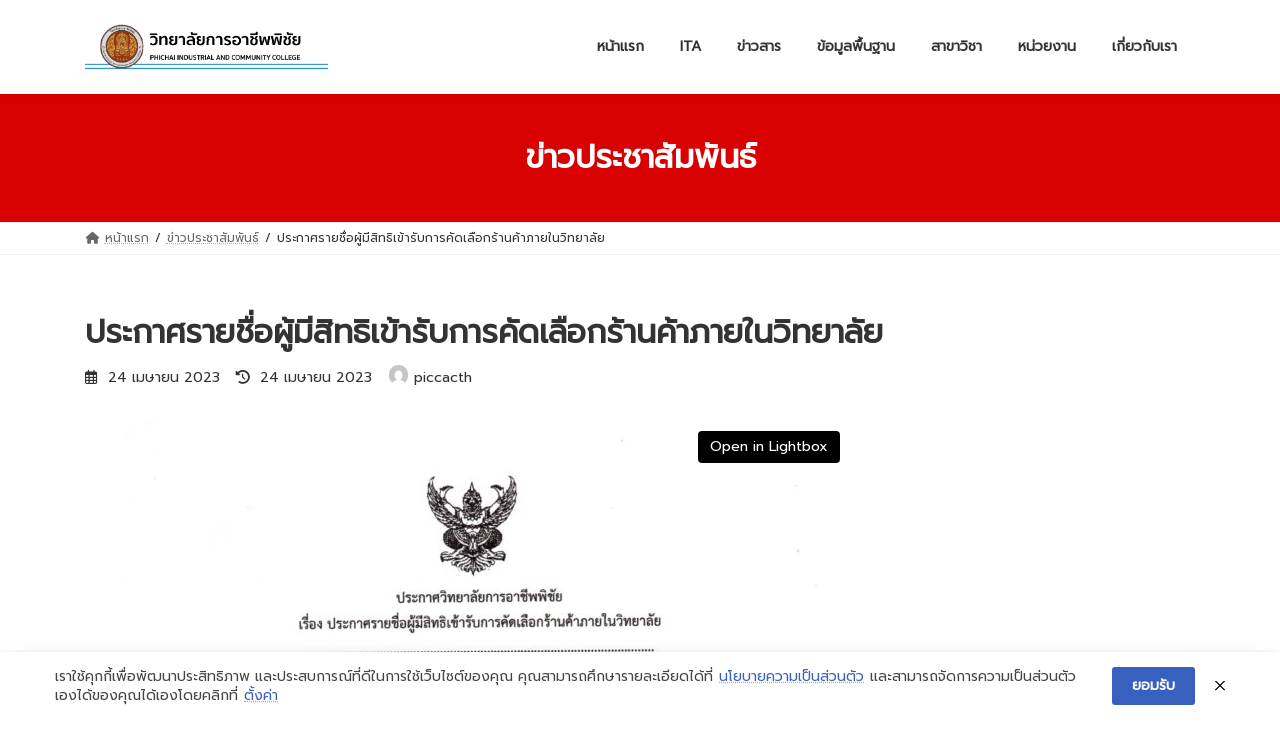

--- FILE ---
content_type: text/html; charset=UTF-8
request_url: http://www.picc.ac.th/2023/04/24/%E0%B8%9B%E0%B8%A3%E0%B8%B0%E0%B8%81%E0%B8%B2%E0%B8%A8%E0%B8%A3%E0%B8%B2%E0%B8%A2%E0%B8%8A%E0%B8%B7%E0%B9%88%E0%B8%AD%E0%B8%9C%E0%B8%B9%E0%B9%89%E0%B8%A1%E0%B8%B5%E0%B8%AA%E0%B8%B4%E0%B8%97%E0%B8%98/
body_size: 14260
content:
<!DOCTYPE html>
<html lang="th">
<head>
<meta charset="utf-8">
<meta http-equiv="X-UA-Compatible" content="IE=edge">
<meta name="viewport" content="width=device-width, initial-scale=1">
<title>ประกาศรายชื่อผู้มีสิทธิเข้ารับการคัดเลือกร้านค้าภายในวิทยาลัย - PICC</title>
<meta name='robots' content='max-image-preview:large' />
	<style>img:is([sizes="auto" i], [sizes^="auto," i]) { contain-intrinsic-size: 3000px 1500px }</style>
	<link rel='dns-prefetch' href='//cdn.jsdelivr.net' />
<link rel='dns-prefetch' href='//fonts.googleapis.com' />
<link rel="alternate" type="application/rss+xml" title="PICC &raquo; ฟีด" href="https://www.picc.ac.th/feed/" />
<link rel="alternate" type="application/rss+xml" title="PICC &raquo; ฟีดความเห็น" href="https://www.picc.ac.th/comments/feed/" />
<link rel="alternate" type="application/rss+xml" title="PICC &raquo; ประกาศรายชื่อผู้มีสิทธิเข้ารับการคัดเลือกร้านค้าภายในวิทยาลัย ฟีดความเห็น" href="https://www.picc.ac.th/2023/04/24/%e0%b8%9b%e0%b8%a3%e0%b8%b0%e0%b8%81%e0%b8%b2%e0%b8%a8%e0%b8%a3%e0%b8%b2%e0%b8%a2%e0%b8%8a%e0%b8%b7%e0%b9%88%e0%b8%ad%e0%b8%9c%e0%b8%b9%e0%b9%89%e0%b8%a1%e0%b8%b5%e0%b8%aa%e0%b8%b4%e0%b8%97%e0%b8%98/feed/" />
        <script type="text/javascript">
        (function() {
            document.addEventListener('DOMContentLoaded', function() {
                var images = document.querySelectorAll('img[data-wp-on-async--click]');
                for (var i = 0; i < images.length; i++) {
                    var img = images[i];
                    var attributes = img.attributes;
                    for (var j = attributes.length - 1; j >= 0; j--) {
                        var attr = attributes[j];
                        if (attr.name.indexOf('data-wp-') === 0) {
                            img.removeAttribute(attr.name);
                        }
                    }
                }
            });
            
            document.addEventListener('click', function(e) {
                var target = e.target;
                
                if (target.tagName === 'IMG' && target.hasAttribute('data-wp-on-async--click')) {
                    e.preventDefault();
                    e.stopPropagation();
                    e.stopImmediatePropagation();
                    return false;
                }
                
                if (target.tagName === 'A' && target.querySelector('img[data-wp-on-async--click]')) {
                    e.preventDefault();
                    e.stopPropagation();
                    e.stopImmediatePropagation();
                    return false;
                }
            }, true);
        })();
        </script>
        <script type="text/javascript">
/* <![CDATA[ */
window._wpemojiSettings = {"baseUrl":"https:\/\/s.w.org\/images\/core\/emoji\/16.0.1\/72x72\/","ext":".png","svgUrl":"https:\/\/s.w.org\/images\/core\/emoji\/16.0.1\/svg\/","svgExt":".svg","source":{"concatemoji":"http:\/\/www.picc.ac.th\/wp-includes\/js\/wp-emoji-release.min.js?ver=6.8.3"}};
/*! This file is auto-generated */
!function(s,n){var o,i,e;function c(e){try{var t={supportTests:e,timestamp:(new Date).valueOf()};sessionStorage.setItem(o,JSON.stringify(t))}catch(e){}}function p(e,t,n){e.clearRect(0,0,e.canvas.width,e.canvas.height),e.fillText(t,0,0);var t=new Uint32Array(e.getImageData(0,0,e.canvas.width,e.canvas.height).data),a=(e.clearRect(0,0,e.canvas.width,e.canvas.height),e.fillText(n,0,0),new Uint32Array(e.getImageData(0,0,e.canvas.width,e.canvas.height).data));return t.every(function(e,t){return e===a[t]})}function u(e,t){e.clearRect(0,0,e.canvas.width,e.canvas.height),e.fillText(t,0,0);for(var n=e.getImageData(16,16,1,1),a=0;a<n.data.length;a++)if(0!==n.data[a])return!1;return!0}function f(e,t,n,a){switch(t){case"flag":return n(e,"\ud83c\udff3\ufe0f\u200d\u26a7\ufe0f","\ud83c\udff3\ufe0f\u200b\u26a7\ufe0f")?!1:!n(e,"\ud83c\udde8\ud83c\uddf6","\ud83c\udde8\u200b\ud83c\uddf6")&&!n(e,"\ud83c\udff4\udb40\udc67\udb40\udc62\udb40\udc65\udb40\udc6e\udb40\udc67\udb40\udc7f","\ud83c\udff4\u200b\udb40\udc67\u200b\udb40\udc62\u200b\udb40\udc65\u200b\udb40\udc6e\u200b\udb40\udc67\u200b\udb40\udc7f");case"emoji":return!a(e,"\ud83e\udedf")}return!1}function g(e,t,n,a){var r="undefined"!=typeof WorkerGlobalScope&&self instanceof WorkerGlobalScope?new OffscreenCanvas(300,150):s.createElement("canvas"),o=r.getContext("2d",{willReadFrequently:!0}),i=(o.textBaseline="top",o.font="600 32px Arial",{});return e.forEach(function(e){i[e]=t(o,e,n,a)}),i}function t(e){var t=s.createElement("script");t.src=e,t.defer=!0,s.head.appendChild(t)}"undefined"!=typeof Promise&&(o="wpEmojiSettingsSupports",i=["flag","emoji"],n.supports={everything:!0,everythingExceptFlag:!0},e=new Promise(function(e){s.addEventListener("DOMContentLoaded",e,{once:!0})}),new Promise(function(t){var n=function(){try{var e=JSON.parse(sessionStorage.getItem(o));if("object"==typeof e&&"number"==typeof e.timestamp&&(new Date).valueOf()<e.timestamp+604800&&"object"==typeof e.supportTests)return e.supportTests}catch(e){}return null}();if(!n){if("undefined"!=typeof Worker&&"undefined"!=typeof OffscreenCanvas&&"undefined"!=typeof URL&&URL.createObjectURL&&"undefined"!=typeof Blob)try{var e="postMessage("+g.toString()+"("+[JSON.stringify(i),f.toString(),p.toString(),u.toString()].join(",")+"));",a=new Blob([e],{type:"text/javascript"}),r=new Worker(URL.createObjectURL(a),{name:"wpTestEmojiSupports"});return void(r.onmessage=function(e){c(n=e.data),r.terminate(),t(n)})}catch(e){}c(n=g(i,f,p,u))}t(n)}).then(function(e){for(var t in e)n.supports[t]=e[t],n.supports.everything=n.supports.everything&&n.supports[t],"flag"!==t&&(n.supports.everythingExceptFlag=n.supports.everythingExceptFlag&&n.supports[t]);n.supports.everythingExceptFlag=n.supports.everythingExceptFlag&&!n.supports.flag,n.DOMReady=!1,n.readyCallback=function(){n.DOMReady=!0}}).then(function(){return e}).then(function(){var e;n.supports.everything||(n.readyCallback(),(e=n.source||{}).concatemoji?t(e.concatemoji):e.wpemoji&&e.twemoji&&(t(e.twemoji),t(e.wpemoji)))}))}((window,document),window._wpemojiSettings);
/* ]]> */
</script>
<link rel='stylesheet' id='dashicons-css' href='http://www.picc.ac.th/wp-includes/css/dashicons.min.css?ver=6.8.3' type='text/css' media='all' />
<link rel='stylesheet' id='post-views-counter-frontend-css' href='http://www.picc.ac.th/wp-content/plugins/post-views-counter/css/frontend.css?ver=1.7.0' type='text/css' media='all' />
<style id='wp-emoji-styles-inline-css' type='text/css'>

	img.wp-smiley, img.emoji {
		display: inline !important;
		border: none !important;
		box-shadow: none !important;
		height: 1em !important;
		width: 1em !important;
		margin: 0 0.07em !important;
		vertical-align: -0.1em !important;
		background: none !important;
		padding: 0 !important;
	}
</style>
<link rel='stylesheet' id='wp-block-library-css' href='http://www.picc.ac.th/wp-includes/css/dist/block-library/style.min.css?ver=6.8.3' type='text/css' media='all' />
<style id='wp-block-library-inline-css' type='text/css'>
/* VK Color Palettes */:root{ --wp--preset--color--vk-color-primary:#d80000}/* --vk-color-primary is deprecated. */:root{ --vk-color-primary: var(--wp--preset--color--vk-color-primary);}:root{ --wp--preset--color--vk-color-primary-dark:#ad0000}/* --vk-color-primary-dark is deprecated. */:root{ --vk-color-primary-dark: var(--wp--preset--color--vk-color-primary-dark);}:root{ --wp--preset--color--vk-color-primary-vivid:#ee0000}/* --vk-color-primary-vivid is deprecated. */:root{ --vk-color-primary-vivid: var(--wp--preset--color--vk-color-primary-vivid);}:root{ --wp--preset--color--vk-color-custom-1:#ffffff}/* --vk-color-custom-1 is deprecated. */:root{ --vk-color-custom-1: var(--wp--preset--color--vk-color-custom-1);}
</style>
<style id='classic-theme-styles-inline-css' type='text/css'>
/*! This file is auto-generated */
.wp-block-button__link{color:#fff;background-color:#32373c;border-radius:9999px;box-shadow:none;text-decoration:none;padding:calc(.667em + 2px) calc(1.333em + 2px);font-size:1.125em}.wp-block-file__button{background:#32373c;color:#fff;text-decoration:none}
</style>
<style id='pdfemb-pdf-embedder-viewer-style-inline-css' type='text/css'>
.wp-block-pdfemb-pdf-embedder-viewer{max-width:none}

</style>
<style id='global-styles-inline-css' type='text/css'>
:root{--wp--preset--aspect-ratio--square: 1;--wp--preset--aspect-ratio--4-3: 4/3;--wp--preset--aspect-ratio--3-4: 3/4;--wp--preset--aspect-ratio--3-2: 3/2;--wp--preset--aspect-ratio--2-3: 2/3;--wp--preset--aspect-ratio--16-9: 16/9;--wp--preset--aspect-ratio--9-16: 9/16;--wp--preset--color--black: #000000;--wp--preset--color--cyan-bluish-gray: #abb8c3;--wp--preset--color--white: #ffffff;--wp--preset--color--pale-pink: #f78da7;--wp--preset--color--vivid-red: #cf2e2e;--wp--preset--color--luminous-vivid-orange: #ff6900;--wp--preset--color--luminous-vivid-amber: #fcb900;--wp--preset--color--light-green-cyan: #7bdcb5;--wp--preset--color--vivid-green-cyan: #00d084;--wp--preset--color--pale-cyan-blue: #8ed1fc;--wp--preset--color--vivid-cyan-blue: #0693e3;--wp--preset--color--vivid-purple: #9b51e0;--wp--preset--color--vk-color-primary: #d80000;--wp--preset--color--vk-color-primary-dark: #ad0000;--wp--preset--color--vk-color-primary-vivid: #ee0000;--wp--preset--color--vk-color-custom-1: #ffffff;--wp--preset--gradient--vivid-cyan-blue-to-vivid-purple: linear-gradient(135deg,rgba(6,147,227,1) 0%,rgb(155,81,224) 100%);--wp--preset--gradient--light-green-cyan-to-vivid-green-cyan: linear-gradient(135deg,rgb(122,220,180) 0%,rgb(0,208,130) 100%);--wp--preset--gradient--luminous-vivid-amber-to-luminous-vivid-orange: linear-gradient(135deg,rgba(252,185,0,1) 0%,rgba(255,105,0,1) 100%);--wp--preset--gradient--luminous-vivid-orange-to-vivid-red: linear-gradient(135deg,rgba(255,105,0,1) 0%,rgb(207,46,46) 100%);--wp--preset--gradient--very-light-gray-to-cyan-bluish-gray: linear-gradient(135deg,rgb(238,238,238) 0%,rgb(169,184,195) 100%);--wp--preset--gradient--cool-to-warm-spectrum: linear-gradient(135deg,rgb(74,234,220) 0%,rgb(151,120,209) 20%,rgb(207,42,186) 40%,rgb(238,44,130) 60%,rgb(251,105,98) 80%,rgb(254,248,76) 100%);--wp--preset--gradient--blush-light-purple: linear-gradient(135deg,rgb(255,206,236) 0%,rgb(152,150,240) 100%);--wp--preset--gradient--blush-bordeaux: linear-gradient(135deg,rgb(254,205,165) 0%,rgb(254,45,45) 50%,rgb(107,0,62) 100%);--wp--preset--gradient--luminous-dusk: linear-gradient(135deg,rgb(255,203,112) 0%,rgb(199,81,192) 50%,rgb(65,88,208) 100%);--wp--preset--gradient--pale-ocean: linear-gradient(135deg,rgb(255,245,203) 0%,rgb(182,227,212) 50%,rgb(51,167,181) 100%);--wp--preset--gradient--electric-grass: linear-gradient(135deg,rgb(202,248,128) 0%,rgb(113,206,126) 100%);--wp--preset--gradient--midnight: linear-gradient(135deg,rgb(2,3,129) 0%,rgb(40,116,252) 100%);--wp--preset--gradient--vivid-green-cyan-to-vivid-cyan-blue: linear-gradient(135deg,rgba(0,208,132,1) 0%,rgba(6,147,227,1) 100%);--wp--preset--font-size--small: 14px;--wp--preset--font-size--medium: 20px;--wp--preset--font-size--large: 24px;--wp--preset--font-size--x-large: 42px;--wp--preset--font-size--regular: 16px;--wp--preset--font-size--huge: 36px;--wp--preset--spacing--20: 0.44rem;--wp--preset--spacing--30: 0.67rem;--wp--preset--spacing--40: 1rem;--wp--preset--spacing--50: 1.5rem;--wp--preset--spacing--60: 2.25rem;--wp--preset--spacing--70: 3.38rem;--wp--preset--spacing--80: 5.06rem;--wp--preset--shadow--natural: 6px 6px 9px rgba(0, 0, 0, 0.2);--wp--preset--shadow--deep: 12px 12px 50px rgba(0, 0, 0, 0.4);--wp--preset--shadow--sharp: 6px 6px 0px rgba(0, 0, 0, 0.2);--wp--preset--shadow--outlined: 6px 6px 0px -3px rgba(255, 255, 255, 1), 6px 6px rgba(0, 0, 0, 1);--wp--preset--shadow--crisp: 6px 6px 0px rgba(0, 0, 0, 1);}:where(.is-layout-flex){gap: 0.5em;}:where(.is-layout-grid){gap: 0.5em;}body .is-layout-flex{display: flex;}.is-layout-flex{flex-wrap: wrap;align-items: center;}.is-layout-flex > :is(*, div){margin: 0;}body .is-layout-grid{display: grid;}.is-layout-grid > :is(*, div){margin: 0;}:where(.wp-block-columns.is-layout-flex){gap: 2em;}:where(.wp-block-columns.is-layout-grid){gap: 2em;}:where(.wp-block-post-template.is-layout-flex){gap: 1.25em;}:where(.wp-block-post-template.is-layout-grid){gap: 1.25em;}.has-black-color{color: var(--wp--preset--color--black) !important;}.has-cyan-bluish-gray-color{color: var(--wp--preset--color--cyan-bluish-gray) !important;}.has-white-color{color: var(--wp--preset--color--white) !important;}.has-pale-pink-color{color: var(--wp--preset--color--pale-pink) !important;}.has-vivid-red-color{color: var(--wp--preset--color--vivid-red) !important;}.has-luminous-vivid-orange-color{color: var(--wp--preset--color--luminous-vivid-orange) !important;}.has-luminous-vivid-amber-color{color: var(--wp--preset--color--luminous-vivid-amber) !important;}.has-light-green-cyan-color{color: var(--wp--preset--color--light-green-cyan) !important;}.has-vivid-green-cyan-color{color: var(--wp--preset--color--vivid-green-cyan) !important;}.has-pale-cyan-blue-color{color: var(--wp--preset--color--pale-cyan-blue) !important;}.has-vivid-cyan-blue-color{color: var(--wp--preset--color--vivid-cyan-blue) !important;}.has-vivid-purple-color{color: var(--wp--preset--color--vivid-purple) !important;}.has-vk-color-primary-color{color: var(--wp--preset--color--vk-color-primary) !important;}.has-vk-color-primary-dark-color{color: var(--wp--preset--color--vk-color-primary-dark) !important;}.has-vk-color-primary-vivid-color{color: var(--wp--preset--color--vk-color-primary-vivid) !important;}.has-vk-color-custom-1-color{color: var(--wp--preset--color--vk-color-custom-1) !important;}.has-black-background-color{background-color: var(--wp--preset--color--black) !important;}.has-cyan-bluish-gray-background-color{background-color: var(--wp--preset--color--cyan-bluish-gray) !important;}.has-white-background-color{background-color: var(--wp--preset--color--white) !important;}.has-pale-pink-background-color{background-color: var(--wp--preset--color--pale-pink) !important;}.has-vivid-red-background-color{background-color: var(--wp--preset--color--vivid-red) !important;}.has-luminous-vivid-orange-background-color{background-color: var(--wp--preset--color--luminous-vivid-orange) !important;}.has-luminous-vivid-amber-background-color{background-color: var(--wp--preset--color--luminous-vivid-amber) !important;}.has-light-green-cyan-background-color{background-color: var(--wp--preset--color--light-green-cyan) !important;}.has-vivid-green-cyan-background-color{background-color: var(--wp--preset--color--vivid-green-cyan) !important;}.has-pale-cyan-blue-background-color{background-color: var(--wp--preset--color--pale-cyan-blue) !important;}.has-vivid-cyan-blue-background-color{background-color: var(--wp--preset--color--vivid-cyan-blue) !important;}.has-vivid-purple-background-color{background-color: var(--wp--preset--color--vivid-purple) !important;}.has-vk-color-primary-background-color{background-color: var(--wp--preset--color--vk-color-primary) !important;}.has-vk-color-primary-dark-background-color{background-color: var(--wp--preset--color--vk-color-primary-dark) !important;}.has-vk-color-primary-vivid-background-color{background-color: var(--wp--preset--color--vk-color-primary-vivid) !important;}.has-vk-color-custom-1-background-color{background-color: var(--wp--preset--color--vk-color-custom-1) !important;}.has-black-border-color{border-color: var(--wp--preset--color--black) !important;}.has-cyan-bluish-gray-border-color{border-color: var(--wp--preset--color--cyan-bluish-gray) !important;}.has-white-border-color{border-color: var(--wp--preset--color--white) !important;}.has-pale-pink-border-color{border-color: var(--wp--preset--color--pale-pink) !important;}.has-vivid-red-border-color{border-color: var(--wp--preset--color--vivid-red) !important;}.has-luminous-vivid-orange-border-color{border-color: var(--wp--preset--color--luminous-vivid-orange) !important;}.has-luminous-vivid-amber-border-color{border-color: var(--wp--preset--color--luminous-vivid-amber) !important;}.has-light-green-cyan-border-color{border-color: var(--wp--preset--color--light-green-cyan) !important;}.has-vivid-green-cyan-border-color{border-color: var(--wp--preset--color--vivid-green-cyan) !important;}.has-pale-cyan-blue-border-color{border-color: var(--wp--preset--color--pale-cyan-blue) !important;}.has-vivid-cyan-blue-border-color{border-color: var(--wp--preset--color--vivid-cyan-blue) !important;}.has-vivid-purple-border-color{border-color: var(--wp--preset--color--vivid-purple) !important;}.has-vk-color-primary-border-color{border-color: var(--wp--preset--color--vk-color-primary) !important;}.has-vk-color-primary-dark-border-color{border-color: var(--wp--preset--color--vk-color-primary-dark) !important;}.has-vk-color-primary-vivid-border-color{border-color: var(--wp--preset--color--vk-color-primary-vivid) !important;}.has-vk-color-custom-1-border-color{border-color: var(--wp--preset--color--vk-color-custom-1) !important;}.has-vivid-cyan-blue-to-vivid-purple-gradient-background{background: var(--wp--preset--gradient--vivid-cyan-blue-to-vivid-purple) !important;}.has-light-green-cyan-to-vivid-green-cyan-gradient-background{background: var(--wp--preset--gradient--light-green-cyan-to-vivid-green-cyan) !important;}.has-luminous-vivid-amber-to-luminous-vivid-orange-gradient-background{background: var(--wp--preset--gradient--luminous-vivid-amber-to-luminous-vivid-orange) !important;}.has-luminous-vivid-orange-to-vivid-red-gradient-background{background: var(--wp--preset--gradient--luminous-vivid-orange-to-vivid-red) !important;}.has-very-light-gray-to-cyan-bluish-gray-gradient-background{background: var(--wp--preset--gradient--very-light-gray-to-cyan-bluish-gray) !important;}.has-cool-to-warm-spectrum-gradient-background{background: var(--wp--preset--gradient--cool-to-warm-spectrum) !important;}.has-blush-light-purple-gradient-background{background: var(--wp--preset--gradient--blush-light-purple) !important;}.has-blush-bordeaux-gradient-background{background: var(--wp--preset--gradient--blush-bordeaux) !important;}.has-luminous-dusk-gradient-background{background: var(--wp--preset--gradient--luminous-dusk) !important;}.has-pale-ocean-gradient-background{background: var(--wp--preset--gradient--pale-ocean) !important;}.has-electric-grass-gradient-background{background: var(--wp--preset--gradient--electric-grass) !important;}.has-midnight-gradient-background{background: var(--wp--preset--gradient--midnight) !important;}.has-small-font-size{font-size: var(--wp--preset--font-size--small) !important;}.has-medium-font-size{font-size: var(--wp--preset--font-size--medium) !important;}.has-large-font-size{font-size: var(--wp--preset--font-size--large) !important;}.has-x-large-font-size{font-size: var(--wp--preset--font-size--x-large) !important;}
:where(.wp-block-post-template.is-layout-flex){gap: 1.25em;}:where(.wp-block-post-template.is-layout-grid){gap: 1.25em;}
:where(.wp-block-columns.is-layout-flex){gap: 2em;}:where(.wp-block-columns.is-layout-grid){gap: 2em;}
:root :where(.wp-block-pullquote){font-size: 1.5em;line-height: 1.6;}
</style>
<link rel='stylesheet' id='pdpa-thailand-public-css' href='http://www.picc.ac.th/wp-content/plugins/pdpa-thailand/public/assets/css/pdpa-thailand-public.min.css?ver=2.0' type='text/css' media='all' />
<link rel='stylesheet' id='ml-lightgallery-css-css' href='https://cdn.jsdelivr.net/npm/lightgallery@2.7.1/css/lightgallery.min.css?ver=2.7.1' type='text/css' media='all' />
<link rel='stylesheet' id='ml-lightbox-public-css-css' href='http://www.picc.ac.th/wp-content/plugins/ml-slider-lightbox/assets/css/ml-lightbox-public.css?ver=2.20.0' type='text/css' media='all' />
<style id='ml-lightbox-public-css-inline-css' type='text/css'>

            /* MetaSlider Lightbox Custom Colors */
            :root {
                --ml-lightbox-arrow-color: #ffffff !important;
                --ml-lightbox-arrow-hover-color: #000000 !important;
                --ml-lightbox-close-icon-color: #ffffff !important;
                --ml-lightbox-close-icon-hover-color: #000000 !important;
                --ml-lightbox-toolbar-icon-color: #ffffff !important;
                --ml-lightbox-toolbar-icon-hover-color: #000000 !important;
            }

            .lg-backdrop {
                background-color: #000000 !important;
                opacity: 0.9 !important;
            }

            /* Apply custom background color and opacity to thumbnail area */
            .lg-outer .lg-thumb-outer {
                background-color: #000000 !important;
                opacity: 0.9 !important;
            }

            /* Navigation arrows styling */
            .lg-outer .lg-prev,
            .lg-outer .lg-next {
                background-color: #000000 !important;
                color: var(--ml-lightbox-arrow-color) !important;
            }

            .lg-outer .lg-prev:hover,
            .lg-outer .lg-next:hover {
                background-color: #f0f0f0 !important;
                color: var(--ml-lightbox-arrow-hover-color) !important;
            }

            /* Toolbar icons and counter styling (excluding close button) */
            .lg-outer .lg-toolbar .lg-icon:not(.lg-close),
            .lg-outer .lg-counter {
                background-color: #000000 !important;
                color: var(--ml-lightbox-toolbar-icon-color) !important;
            }

            .lg-outer .lg-toolbar .lg-icon:not(.lg-close):hover,
            .lg-outer .lg-counter:hover {
                background-color: #f0f0f0 !important;
                color: var(--ml-lightbox-toolbar-icon-hover-color) !important;
            }

            /* Close button styling - must come after toolbar to override specificity */
            .lg-outer .lg-close {
                background-color: #000000 !important;
                color: var(--ml-lightbox-close-icon-color) !important;
            }

            .lg-outer .lg-close:hover {
                background-color: #f0f0f0 !important;
                color: var(--ml-lightbox-close-icon-hover-color) !important;
            }

            /* Open in Lightbox button styling */
            .ml-lightbox-button,
            .widget .ml-lightbox-enabled a.ml-lightbox-button {
                background-color: #000000 !important;
                color: #ffffff !important;
            }

            .ml-lightbox-button:hover,
            .ml-lightbox-button:focus {
                background-color: #f0f0f0 !important;
                color: #000000 !important;
            }
            /* Lightbox Button Positioning - Top Right (Default) */
            .ml-lightbox-button,
            .widget .ml-lightbox-enabled a.ml-lightbox-button {
                top: 10px !important;
                left: auto !important;
                right: 10px !important;
                bottom: auto !important;
            }

        /* Dynamic counter colors (moved above to consolidated toolbar section) */
        
</style>
<link rel='stylesheet' id='vk-swiper-style-css' href='http://www.picc.ac.th/wp-content/plugins/vk-blocks/vendor/vektor-inc/vk-swiper/src/assets/css/swiper-bundle.min.css?ver=11.0.2' type='text/css' media='all' />
<link rel='stylesheet' id='lightning-common-style-css' href='http://www.picc.ac.th/wp-content/themes/lightning/_g3/assets/css/style.css?ver=15.32.1' type='text/css' media='all' />
<style id='lightning-common-style-inline-css' type='text/css'>
/* Lightning */:root {--vk-color-primary:#d80000;--vk-color-primary-dark:#ad0000;--vk-color-primary-vivid:#ee0000;--g_nav_main_acc_icon_open_url:url(http://www.picc.ac.th/wp-content/themes/lightning/_g3/inc/vk-mobile-nav/package/images/vk-menu-acc-icon-open-black.svg);--g_nav_main_acc_icon_close_url: url(http://www.picc.ac.th/wp-content/themes/lightning/_g3/inc/vk-mobile-nav/package/images/vk-menu-close-black.svg);--g_nav_sub_acc_icon_open_url: url(http://www.picc.ac.th/wp-content/themes/lightning/_g3/inc/vk-mobile-nav/package/images/vk-menu-acc-icon-open-white.svg);--g_nav_sub_acc_icon_close_url: url(http://www.picc.ac.th/wp-content/themes/lightning/_g3/inc/vk-mobile-nav/package/images/vk-menu-close-white.svg);}
:root{--swiper-navigation-color: #fff;}
/* vk-mobile-nav */:root {--vk-mobile-nav-menu-btn-bg-src: url("http://www.picc.ac.th/wp-content/themes/lightning/_g3/inc/vk-mobile-nav/package/images/vk-menu-btn-black.svg");--vk-mobile-nav-menu-btn-close-bg-src: url("http://www.picc.ac.th/wp-content/themes/lightning/_g3/inc/vk-mobile-nav/package/images/vk-menu-close-black.svg");--vk-menu-acc-icon-open-black-bg-src: url("http://www.picc.ac.th/wp-content/themes/lightning/_g3/inc/vk-mobile-nav/package/images/vk-menu-acc-icon-open-black.svg");--vk-menu-acc-icon-open-white-bg-src: url("http://www.picc.ac.th/wp-content/themes/lightning/_g3/inc/vk-mobile-nav/package/images/vk-menu-acc-icon-open-white.svg");--vk-menu-acc-icon-close-black-bg-src: url("http://www.picc.ac.th/wp-content/themes/lightning/_g3/inc/vk-mobile-nav/package/images/vk-menu-close-black.svg");--vk-menu-acc-icon-close-white-bg-src: url("http://www.picc.ac.th/wp-content/themes/lightning/_g3/inc/vk-mobile-nav/package/images/vk-menu-close-white.svg");}
</style>
<link rel='stylesheet' id='lightning-design-style-css' href='http://www.picc.ac.th/wp-content/themes/lightning/_g3/design-skin/origin3/css/style.css?ver=15.32.1' type='text/css' media='all' />
<style id='lightning-design-style-inline-css' type='text/css'>
.tagcloud a:before { font-family: "Font Awesome 5 Free";content: "\f02b";font-weight: bold; }
</style>
<link rel='stylesheet' id='vk-blog-card-css' href='http://www.picc.ac.th/wp-content/themes/lightning/_g3/inc/vk-wp-oembed-blog-card/package/css/blog-card.css?ver=6.8.3' type='text/css' media='all' />
<link rel='stylesheet' id='vk-blocks-build-css-css' href='http://www.picc.ac.th/wp-content/plugins/vk-blocks/build/block-build.css?ver=1.115.2.1' type='text/css' media='all' />
<style id='vk-blocks-build-css-inline-css' type='text/css'>

	:root {
		--vk_image-mask-circle: url(http://www.picc.ac.th/wp-content/plugins/vk-blocks/inc/vk-blocks/images/circle.svg);
		--vk_image-mask-wave01: url(http://www.picc.ac.th/wp-content/plugins/vk-blocks/inc/vk-blocks/images/wave01.svg);
		--vk_image-mask-wave02: url(http://www.picc.ac.th/wp-content/plugins/vk-blocks/inc/vk-blocks/images/wave02.svg);
		--vk_image-mask-wave03: url(http://www.picc.ac.th/wp-content/plugins/vk-blocks/inc/vk-blocks/images/wave03.svg);
		--vk_image-mask-wave04: url(http://www.picc.ac.th/wp-content/plugins/vk-blocks/inc/vk-blocks/images/wave04.svg);
	}
	

	:root {

		--vk-balloon-border-width:1px;

		--vk-balloon-speech-offset:-12px;
	}
	

	:root {
		--vk_flow-arrow: url(http://www.picc.ac.th/wp-content/plugins/vk-blocks/inc/vk-blocks/images/arrow_bottom.svg);
	}
	
</style>
<link rel='stylesheet' id='lightning-theme-style-css' href='http://www.picc.ac.th/wp-content/themes/lightning/style.css?ver=15.32.1' type='text/css' media='all' />
<link rel='stylesheet' id='vk-font-awesome-css' href='http://www.picc.ac.th/wp-content/themes/lightning/vendor/vektor-inc/font-awesome-versions/src/versions/6/css/all.min.css?ver=6.6.0' type='text/css' media='all' />
<link rel='stylesheet' id='rt-team-css-css' href='http://www.picc.ac.th/wp-content/plugins/tlp-team/assets/css/tlpteam.css?ver=5.0.11' type='text/css' media='all' />
<link rel='stylesheet' id='rt-team-sc-css' href='http://www.picc.ac.th/wp-content/uploads/tlp-team/team-sc.css?ver=1754444722' type='text/css' media='all' />
<link rel='stylesheet' id='seed-fonts-all-css' href='https://fonts.googleapis.com/css?family=Prompt&#038;ver=6.8.3' type='text/css' media='all' />
<style id='seed-fonts-all-inline-css' type='text/css'>
h1, h2, h3, h4, h5, h6, nav, .nav, .menu, button, .button, .btn, .price, ._heading, .wp-block-pullquote blockquote, blockquote, label, legend{font-family: "Prompt",sans-serif; }body {--s-heading:"Prompt",sans-serif}body {--s-heading-weight:}
</style>
<link rel='stylesheet' id='seed-fonts-body-all-css' href='https://fonts.googleapis.com/css?family=Prompt&#038;ver=6.8.3' type='text/css' media='all' />
<style id='seed-fonts-body-all-inline-css' type='text/css'>
body{font-family: "Prompt",sans-serif; font-size: 16px; line-height: 1.6; }body {--s-body:"Prompt",sans-serif;--s-body-line-height:1.6;}
</style>
<script type="text/javascript" src="http://www.picc.ac.th/wp-includes/js/jquery/jquery.min.js?ver=3.7.1" id="jquery-core-js"></script>
<script type="text/javascript" src="http://www.picc.ac.th/wp-includes/js/jquery/jquery-migrate.min.js?ver=3.4.1" id="jquery-migrate-js"></script>
<link rel="https://api.w.org/" href="https://www.picc.ac.th/wp-json/" /><link rel="alternate" title="JSON" type="application/json" href="https://www.picc.ac.th/wp-json/wp/v2/posts/2830" /><link rel="EditURI" type="application/rsd+xml" title="RSD" href="https://www.picc.ac.th/xmlrpc.php?rsd" />
<meta name="generator" content="WordPress 6.8.3" />
<link rel="canonical" href="https://www.picc.ac.th/2023/04/24/%e0%b8%9b%e0%b8%a3%e0%b8%b0%e0%b8%81%e0%b8%b2%e0%b8%a8%e0%b8%a3%e0%b8%b2%e0%b8%a2%e0%b8%8a%e0%b8%b7%e0%b9%88%e0%b8%ad%e0%b8%9c%e0%b8%b9%e0%b9%89%e0%b8%a1%e0%b8%b5%e0%b8%aa%e0%b8%b4%e0%b8%97%e0%b8%98/" />
<link rel='shortlink' href='https://www.picc.ac.th/?p=2830' />
<link rel="alternate" title="oEmbed (JSON)" type="application/json+oembed" href="https://www.picc.ac.th/wp-json/oembed/1.0/embed?url=https%3A%2F%2Fwww.picc.ac.th%2F2023%2F04%2F24%2F%25e0%25b8%259b%25e0%25b8%25a3%25e0%25b8%25b0%25e0%25b8%2581%25e0%25b8%25b2%25e0%25b8%25a8%25e0%25b8%25a3%25e0%25b8%25b2%25e0%25b8%25a2%25e0%25b8%258a%25e0%25b8%25b7%25e0%25b9%2588%25e0%25b8%25ad%25e0%25b8%259c%25e0%25b8%25b9%25e0%25b9%2589%25e0%25b8%25a1%25e0%25b8%25b5%25e0%25b8%25aa%25e0%25b8%25b4%25e0%25b8%2597%25e0%25b8%2598%2F" />
<link rel="alternate" title="oEmbed (XML)" type="text/xml+oembed" href="https://www.picc.ac.th/wp-json/oembed/1.0/embed?url=https%3A%2F%2Fwww.picc.ac.th%2F2023%2F04%2F24%2F%25e0%25b8%259b%25e0%25b8%25a3%25e0%25b8%25b0%25e0%25b8%2581%25e0%25b8%25b2%25e0%25b8%25a8%25e0%25b8%25a3%25e0%25b8%25b2%25e0%25b8%25a2%25e0%25b8%258a%25e0%25b8%25b7%25e0%25b9%2588%25e0%25b8%25ad%25e0%25b8%259c%25e0%25b8%25b9%25e0%25b9%2589%25e0%25b8%25a1%25e0%25b8%25b5%25e0%25b8%25aa%25e0%25b8%25b4%25e0%25b8%2597%25e0%25b8%2598%2F&#038;format=xml" />
<link rel="icon" href="https://www.picc.ac.th/wp-content/uploads/2022/07/cropped-63407-32x32.png" sizes="32x32" />
<link rel="icon" href="https://www.picc.ac.th/wp-content/uploads/2022/07/cropped-63407-192x192.png" sizes="192x192" />
<link rel="apple-touch-icon" href="https://www.picc.ac.th/wp-content/uploads/2022/07/cropped-63407-180x180.png" />
<meta name="msapplication-TileImage" content="https://www.picc.ac.th/wp-content/uploads/2022/07/cropped-63407-270x270.png" />
	<!-- Fonts Plugin CSS - https://fontsplugin.com/ -->
	<style>
			</style>
	<!-- Fonts Plugin CSS -->
	</head>
<body class="wp-singular post-template-default single single-post postid-2830 single-format-standard wp-custom-logo wp-embed-responsive wp-theme-lightning ml-lightbox-included vk-blocks device-pc fa_v6_css">
<a class="skip-link screen-reader-text" href="#main">Skip to the content</a>
<a class="skip-link screen-reader-text" href="#vk-mobile-nav">Skip to the Navigation</a>

<header id="site-header" class="site-header site-header--layout--nav-float">
		<div id="site-header-container" class="site-header-container container">

				<div class="site-header-logo">
		<a href="https://www.picc.ac.th/">
			<span><img src="http://www.picc.ac.th/wp-content/uploads/2022/08/logoตัวหนังสือ.png" alt="PICC" /></span>
		</a>
		</div>

		
		<nav id="global-nav" class="global-nav global-nav--layout--float-right"><ul id="menu-%e0%b9%80%e0%b8%a1%e0%b8%99%e0%b8%b9%e0%b9%80%e0%b8%a7%e0%b9%87%e0%b8%9a" class="menu vk-menu-acc global-nav-list nav"><li id="menu-item-86" class="menu-item menu-item-type-custom menu-item-object-custom"><a href="http://www.picc.ac.th"><strong class="global-nav-name">หน้าแรก</strong></a></li>
<li id="menu-item-5096" class="menu-item menu-item-type-post_type menu-item-object-page menu-item-has-children"><a href="https://www.picc.ac.th/ita-2/"><strong class="global-nav-name">ITA</strong></a>
<ul class="sub-menu">
	<li id="menu-item-5093" class="menu-item menu-item-type-post_type menu-item-object-page"><a href="https://www.picc.ac.th/ita68/">ITA68</a></li>
	<li id="menu-item-3272" class="menu-item menu-item-type-post_type menu-item-object-page"><a href="https://www.picc.ac.th/ita/">ITA67</a></li>
</ul>
</li>
<li id="menu-item-938" class="menu-item menu-item-type-post_type menu-item-object-page menu-item-has-children"><a href="https://www.picc.ac.th/news/"><strong class="global-nav-name">ข่าวสาร</strong></a>
<ul class="sub-menu">
	<li id="menu-item-937" class="menu-item menu-item-type-post_type menu-item-object-page"><a href="https://www.picc.ac.th/news/newsinformation/">ข่าวประชาสัมพันธ์</a></li>
	<li id="menu-item-939" class="menu-item menu-item-type-post_type menu-item-object-page"><a href="https://www.picc.ac.th/news/newsstudents/">ข่าวสำหรับนักเรียน นักศึกษา</a></li>
	<li id="menu-item-940" class="menu-item menu-item-type-post_type menu-item-object-page"><a href="https://www.picc.ac.th/news/newssupplies/">ข่าวจัดซื้อจัดจ้าง</a></li>
	<li id="menu-item-1298" class="menu-item menu-item-type-post_type menu-item-object-page"><a href="https://www.picc.ac.th/news/investmentbudget/">งบทดลอง</a></li>
	<li id="menu-item-3379" class="menu-item menu-item-type-post_type menu-item-object-page"><a href="https://www.picc.ac.th/news/journal/">วารสาร</a></li>
</ul>
</li>
<li id="menu-item-941" class="menu-item menu-item-type-post_type menu-item-object-page"><a href="https://www.picc.ac.th/infomation/"><strong class="global-nav-name">ข้อมูลพื้นฐาน</strong></a></li>
<li id="menu-item-951" class="menu-item menu-item-type-post_type menu-item-object-page menu-item-has-children"><a href="https://www.picc.ac.th/programs/"><strong class="global-nav-name">สาขาวิชา</strong></a>
<ul class="sub-menu">
	<li id="menu-item-954" class="menu-item menu-item-type-post_type menu-item-object-page"><a href="https://www.picc.ac.th/programs/mechanic/">สาขาวิชาเครื่องกล</a></li>
	<li id="menu-item-955" class="menu-item menu-item-type-post_type menu-item-object-page"><a href="https://www.picc.ac.th/programs/electrician/">สาขาวิชาไฟฟ้ากำลัง</a></li>
	<li id="menu-item-952" class="menu-item menu-item-type-post_type menu-item-object-page"><a href="https://www.picc.ac.th/programs/factory/">สาขาช่างกลโรงงาน</a></li>
	<li id="menu-item-953" class="menu-item menu-item-type-post_type menu-item-object-page"><a href="https://www.picc.ac.th/programs/accounting/">สาขาวิชาการบัญชี</a></li>
	<li id="menu-item-956" class="menu-item menu-item-type-post_type menu-item-object-page"><a href="https://www.picc.ac.th/programs/bcom/">สาขาวิชาคอมพิวเตอร์ธุรกิจ</a></li>
	<li id="menu-item-1631" class="menu-item menu-item-type-post_type menu-item-object-page"><a href="https://www.picc.ac.th/programs/dbtech/">สาขาวิชาเทคโนโลยีธุรกิจดิจิทัล</a></li>
	<li id="menu-item-957" class="menu-item menu-item-type-post_type menu-item-object-page"><a href="https://www.picc.ac.th/programs/food/">สาขาวิชาอาหารและโภชนาการ</a></li>
	<li id="menu-item-1164" class="menu-item menu-item-type-post_type menu-item-object-page"><a href="https://www.picc.ac.th/programs/basic/">เทคนิคพื้นฐาน</a></li>
	<li id="menu-item-1165" class="menu-item menu-item-type-post_type menu-item-object-page"><a href="https://www.picc.ac.th/programs/generalrelation/">สามัญสัมพันธ์</a></li>
</ul>
</li>
<li id="menu-item-960" class="menu-item menu-item-type-post_type menu-item-object-page menu-item-has-children"><a href="https://www.picc.ac.th/agency/"><strong class="global-nav-name">หน่วยงาน</strong></a>
<ul class="sub-menu">
	<li id="menu-item-961" class="menu-item menu-item-type-post_type menu-item-object-page"><a href="https://www.picc.ac.th/agency/rm/">ฝ่ายบริหารทรัพยากร</a></li>
	<li id="menu-item-962" class="menu-item menu-item-type-post_type menu-item-object-page"><a href="https://www.picc.ac.th/agency/sa/">ฝ่ายพัฒนากิจการนักเรียนนักศึกษา</a></li>
	<li id="menu-item-963" class="menu-item menu-item-type-post_type menu-item-object-page"><a href="https://www.picc.ac.th/agency/academics/">ฝ่ายวิชาการ</a></li>
	<li id="menu-item-964" class="menu-item menu-item-type-post_type menu-item-object-page"><a href="https://www.picc.ac.th/agency/pnc/">ฝ่ายแผนงานและความร่วมมือ</a></li>
</ul>
</li>
<li id="menu-item-1696" class="menu-item menu-item-type-post_type menu-item-object-page menu-item-has-children"><a href="https://www.picc.ac.th/about/"><strong class="global-nav-name">เกี่ยวกับเรา</strong></a>
<ul class="sub-menu">
	<li id="menu-item-1697" class="menu-item menu-item-type-post_type menu-item-object-page"><a href="https://www.picc.ac.th/about/school-administrators/">ผู้บริหารสถานศึกษา</a></li>
	<li id="menu-item-1698" class="menu-item menu-item-type-post_type menu-item-object-page"><a href="https://www.picc.ac.th/about/vision/">วิสัยทัศน์และพันธกิจ</a></li>
	<li id="menu-item-1700" class="menu-item menu-item-type-post_type menu-item-object-page"><a target="_blank" href="https://www.picc.ac.th/about/video/">เผยแพร่ผลงานวิชาการ</a></li>
	<li id="menu-item-1699" class="menu-item menu-item-type-post_type menu-item-object-page"><a href="https://www.picc.ac.th/about/structure/">โครงสร้างการบริหารงาน</a></li>
	<li id="menu-item-2809" class="menu-item menu-item-type-custom menu-item-object-custom"><a target="_blank">สถานศึกษาเพื่อรับรางวัลพระราชทาน ปีการศึกษา 2565</a></li>
	<li id="menu-item-965" class="menu-item menu-item-type-post_type menu-item-object-page"><a href="https://www.picc.ac.th/about/contact-us/">ติดต่อเรา</a></li>
</ul>
</li>
</ul></nav>	</div>
	</header>



	<div class="page-header"><div class="page-header-inner container">
<div class="page-header-title">ข่าวประชาสัมพันธ์</div></div></div><!-- [ /.page-header ] -->

	<!-- [ #breadcrumb ] --><div id="breadcrumb" class="breadcrumb"><div class="container"><ol class="breadcrumb-list" itemscope itemtype="https://schema.org/BreadcrumbList"><li class="breadcrumb-list__item breadcrumb-list__item--home" itemprop="itemListElement" itemscope itemtype="http://schema.org/ListItem"><a href="https://www.picc.ac.th" itemprop="item"><i class="fas fa-fw fa-home"></i><span itemprop="name">หน้าแรก</span></a><meta itemprop="position" content="1" /></li><li class="breadcrumb-list__item" itemprop="itemListElement" itemscope itemtype="http://schema.org/ListItem"><a href="https://www.picc.ac.th/category/%e0%b8%82%e0%b9%88%e0%b8%b2%e0%b8%a7%e0%b8%9b%e0%b8%a3%e0%b8%b0%e0%b8%8a%e0%b8%b2%e0%b8%aa%e0%b8%b1%e0%b8%a1%e0%b8%9e%e0%b8%b1%e0%b8%99%e0%b8%98%e0%b9%8c/" itemprop="item"><span itemprop="name">ข่าวประชาสัมพันธ์</span></a><meta itemprop="position" content="2" /></li><li class="breadcrumb-list__item" itemprop="itemListElement" itemscope itemtype="http://schema.org/ListItem"><span itemprop="name">ประกาศรายชื่อผู้มีสิทธิเข้ารับการคัดเลือกร้านค้าภายในวิทยาลัย</span><meta itemprop="position" content="3" /></li></ol></div></div><!-- [ /#breadcrumb ] -->


<div class="site-body">
		<div class="site-body-container container">

		<div class="main-section" id="main" role="main">
			
			<article id="post-2830" class="entry entry-full post-2830 post type-post status-publish format-standard has-post-thumbnail hentry category-11">

	
	
		<header class="entry-header">
			<h1 class="entry-title">
									ประกาศรายชื่อผู้มีสิทธิเข้ารับการคัดเลือกร้านค้าภายในวิทยาลัย							</h1>
			<div class="entry-meta"><span class="entry-meta-item entry-meta-item-date">
			<i class="far fa-calendar-alt"></i>
			<span class="published">24 เมษายน 2023</span>
			</span><span class="entry-meta-item entry-meta-item-updated">
			<i class="fas fa-history"></i>
			<span class="screen-reader-text">Last updated : </span>
			<span class="updated">24 เมษายน 2023</span>
			</span><span class="entry-meta-item entry-meta-item-author">
				<span class="vcard author"><span class="entry-meta-item-author-image"><img alt='' src='https://secure.gravatar.com/avatar/d4ff111329951e2598cb1cd80f9241bd1a69efeb385bde87dff7c727c1d97c2f?s=30&#038;d=mm&#038;r=g' class='avatar avatar-30 photo' height='30' width='30' /></span><span class="fn">piccacth</span></span></span></div>		</header>

	
	
	<div class="entry-body">
				
<figure class="wp-block-image size-large"><a href="https://www.picc.ac.th/wp-content/uploads/2023/04/120230424_15420344-scaled.jpg" data-src="https://www.picc.ac.th/wp-content/uploads/2023/04/120230424_15420344-scaled.jpg" data-thumb="https://www.picc.ac.th/wp-content/uploads/2023/04/120230424_15420344-725x1024.jpg" class="ml-lightbox-enabled"><img fetchpriority="high" decoding="async" width="725" height="1024" src="https://www.picc.ac.th/wp-content/uploads/2023/04/120230424_15420344-725x1024.jpg" alt="" class="wp-image-2831" srcset="https://www.picc.ac.th/wp-content/uploads/2023/04/120230424_15420344-725x1024.jpg 725w, https://www.picc.ac.th/wp-content/uploads/2023/04/120230424_15420344-1449x2048.jpg 1449w, https://www.picc.ac.th/wp-content/uploads/2023/04/120230424_15420344-212x300.jpg 212w, https://www.picc.ac.th/wp-content/uploads/2023/04/120230424_15420344-768x1085.jpg 768w, https://www.picc.ac.th/wp-content/uploads/2023/04/120230424_15420344-1087x1536.jpg 1087w, https://www.picc.ac.th/wp-content/uploads/2023/04/120230424_15420344-scaled.jpg 1812w" sizes="(max-width: 725px) 100vw, 725px" /></a></figure>
<div class="post-views content-post post-2830 entry-meta load-static">
				<span class="post-views-icon dashicons dashicons-chart-bar"></span> <span class="post-views-label">Post Views:</span> <span class="post-views-count">741</span>
			</div>			</div>

	
	
	
	
		
				<div class="entry-footer">

					<div class="entry-meta-data-list entry-meta-data-list--category"><dl><dt>หมวดหมู่</dt><dd><a href="https://www.picc.ac.th/category/%e0%b8%82%e0%b9%88%e0%b8%b2%e0%b8%a7%e0%b8%9b%e0%b8%a3%e0%b8%b0%e0%b8%8a%e0%b8%b2%e0%b8%aa%e0%b8%b1%e0%b8%a1%e0%b8%9e%e0%b8%b1%e0%b8%99%e0%b8%98%e0%b9%8c/">ข่าวประชาสัมพันธ์</a></dd></dl></div>									</div><!-- [ /.entry-footer ] -->

		
	
</article><!-- [ /#post-2830 ] -->

		<div id="comments" class="comments-area">
	
		
		
		
			<div id="respond" class="comment-respond">
		<h3 id="reply-title" class="comment-reply-title">ใส่ความเห็น <small><a rel="nofollow" id="cancel-comment-reply-link" href="/2023/04/24/%E0%B8%9B%E0%B8%A3%E0%B8%B0%E0%B8%81%E0%B8%B2%E0%B8%A8%E0%B8%A3%E0%B8%B2%E0%B8%A2%E0%B8%8A%E0%B8%B7%E0%B9%88%E0%B8%AD%E0%B8%9C%E0%B8%B9%E0%B9%89%E0%B8%A1%E0%B8%B5%E0%B8%AA%E0%B8%B4%E0%B8%97%E0%B8%98/#respond" style="display:none;">ยกเลิกการตอบ</a></small></h3><form action="http://www.picc.ac.th/wp-comments-post.php" method="post" id="commentform" class="comment-form"><p class="comment-notes"><span id="email-notes">อีเมลของคุณจะไม่แสดงให้คนอื่นเห็น</span> <span class="required-field-message">ช่องข้อมูลจำเป็นถูกทำเครื่องหมาย <span class="required">*</span></span></p><p class="comment-form-comment"><label for="comment">ความเห็น <span class="required">*</span></label> <textarea id="comment" name="comment" cols="45" rows="8" maxlength="65525" required="required"></textarea></p><p class="comment-form-author"><label for="author">ชื่อ <span class="required">*</span></label> <input id="author" name="author" type="text" value="" size="30" maxlength="245" autocomplete="name" required="required" /></p>
<p class="comment-form-email"><label for="email">อีเมล <span class="required">*</span></label> <input id="email" name="email" type="text" value="" size="30" maxlength="100" aria-describedby="email-notes" autocomplete="email" required="required" /></p>
<p class="comment-form-url"><label for="url">เว็บไซต์</label> <input id="url" name="url" type="text" value="" size="30" maxlength="200" autocomplete="url" /></p>
<p class="comment-form-cookies-consent"><input id="wp-comment-cookies-consent" name="wp-comment-cookies-consent" type="checkbox" value="yes" /> <label for="wp-comment-cookies-consent">บันทึกชื่อ, อีเมล และชื่อเว็บไซต์ของฉันบนเบราว์เซอร์นี้ สำหรับการแสดงความเห็นครั้งถัดไป</label></p>
<p class="form-submit"><input name="submit" type="submit" id="submit" class="submit" value="แสดงความเห็น" /> <input type='hidden' name='comment_post_ID' value='2830' id='comment_post_ID' />
<input type='hidden' name='comment_parent' id='comment_parent' value='0' />
</p><p style="display: none !important;" class="akismet-fields-container" data-prefix="ak_"><label>&#916;<textarea name="ak_hp_textarea" cols="45" rows="8" maxlength="100"></textarea></label><input type="hidden" id="ak_js_1" name="ak_js" value="203"/><script>document.getElementById( "ak_js_1" ).setAttribute( "value", ( new Date() ).getTime() );</script></p></form>	</div><!-- #respond -->
	
		</div><!-- #comments -->
	


<div class="vk_posts next-prev">

	<div id="post-2714" class="vk_post vk_post-postType-post card card-intext vk_post-col-xs-12 vk_post-col-sm-12 vk_post-col-md-6 next-prev-prev post-2714 post type-post status-publish format-standard has-post-thumbnail hentry category-12"><a href="https://www.picc.ac.th/2023/03/08/%e0%b8%9b%e0%b8%a3%e0%b8%b0%e0%b8%81%e0%b8%b2%e0%b8%a8%e0%b9%81%e0%b8%81%e0%b9%89-0-%e0%b8%a8%e0%b8%b9%e0%b8%99%e0%b8%a2%e0%b9%8c-%e0%b9%81%e0%b8%a5%e0%b8%b0-%e0%b8%a1%e0%b8%aa-%e0%b8%a0%e0%b8%b2/" class="card-intext-inner"><div class="vk_post_imgOuter" style="background-image:url(https://www.picc.ac.th/wp-content/uploads/2023/03/ยื่นคำร้อง-1024x609.jpg)"><div class="card-img-overlay"><span class="vk_post_imgOuter_singleTermLabel">Previous article</span></div><img src="https://www.picc.ac.th/wp-content/uploads/2023/03/ยื่นคำร้อง-300x178.jpg" class="vk_post_imgOuter_img card-img-top wp-post-image" sizes="(max-width: 300px) 100vw, 300px" /></div><!-- [ /.vk_post_imgOuter ] --><div class="vk_post_body card-body"><h5 class="vk_post_title card-title">ประกาศแก้ 0 (ศูนย์) และ มส. ภาคเรียนที่ 2 ปีการศึกษา 2565</h5><div class="vk_post_date card-date published">8 มีนาคม 2023</div></div><!-- [ /.card-body ] --></a></div><!-- [ /.card ] -->
	<div id="post-2834" class="vk_post vk_post-postType-post card card-intext vk_post-col-xs-12 vk_post-col-sm-12 vk_post-col-md-6 next-prev-next post-2834 post type-post status-publish format-standard has-post-thumbnail hentry category-11"><a href="https://www.picc.ac.th/2023/05/02/%e0%b8%9b%e0%b8%a3%e0%b8%b0%e0%b8%81%e0%b8%b2%e0%b8%a8%e0%b9%80%e0%b8%a3%e0%b8%b7%e0%b9%88%e0%b8%ad%e0%b8%87-%e0%b8%a3%e0%b8%b1%e0%b8%9a%e0%b8%aa%e0%b8%a1%e0%b8%b1%e0%b8%84%e0%b8%a3%e0%b8%a5%e0%b8%b9/" class="card-intext-inner"><div class="vk_post_imgOuter" style="background-image:url(https://www.picc.ac.th/wp-content/uploads/2022/08/Logonew.jpg)"><div class="card-img-overlay"><span class="vk_post_imgOuter_singleTermLabel">Next article</span></div><img src="https://www.picc.ac.th/wp-content/uploads/2022/08/Logonew.jpg" class="vk_post_imgOuter_img card-img-top wp-post-image" sizes="auto, (max-width: 200px) 100vw, 200px" /></div><!-- [ /.vk_post_imgOuter ] --><div class="vk_post_body card-body"><h5 class="vk_post_title card-title">ประกาศเรื่อง รับสมัครลูกจ้างชั่วคราว ทำหน้าที่ สอน จำนวน 1 อัตรา</h5><div class="vk_post_date card-date published">2 พฤษภาคม 2023</div></div><!-- [ /.card-body ] --></a></div><!-- [ /.card ] -->
	</div>
	
					</div><!-- [ /.main-section ] -->

		
	</div><!-- [ /.site-body-container ] -->

	
</div><!-- [ /.site-body ] -->

<div class="site-body-bottom">
	<div class="container">
		<aside class="widget widget_block" id="block-20">
<div class="wp-block-group"><div class="wp-block-group__inner-container is-layout-flow wp-block-group-is-layout-flow"></div></div>
</aside>	</div>
</div>

<footer class="site-footer">

		
				<div class="container site-footer-content">
					<div class="row">
				<div class="col-lg-4 col-md-6"><aside class="widget widget_text" id="text-3"><h4 class="widget-title site-footer-title">วิทยาลัยการอาชีพพิชัย</h4>			<div class="textwidget"><b>ที่อยู่</b><br>
						154 หมู่ 1 ตำบลในเมือง<br>
						อำเภอพิชัย, จังหวัดอุตรดิตถ์ 53120<br><br>

<b>โทร : </b>
055-832043
<br>

<b>Facebook : </b>
Phichai
<br></div>
		</aside><aside class="widget widget_nav_menu" id="nav_menu-5"><h4 class="widget-title site-footer-title">ฝ่ายบริหาร</h4><div class="menu-menu_4-container"><ul id="menu-menu_4" class="menu"><li id="menu-item-984" class="menu-item menu-item-type-post_type menu-item-object-page menu-item-984"><a href="https://www.picc.ac.th/agency/rm/">ฝ่ายบริหารทรัพยากร</a></li>
<li id="menu-item-985" class="menu-item menu-item-type-post_type menu-item-object-page menu-item-985"><a href="https://www.picc.ac.th/agency/sa/">ฝ่ายพัฒนากิจการนักเรียนนักศึกษา</a></li>
<li id="menu-item-986" class="menu-item menu-item-type-post_type menu-item-object-page menu-item-986"><a href="https://www.picc.ac.th/agency/academics/">ฝ่ายวิชาการ</a></li>
<li id="menu-item-987" class="menu-item menu-item-type-post_type menu-item-object-page menu-item-987"><a href="https://www.picc.ac.th/agency/pnc/">ฝ่ายแผนงานและความร่วมมือ</a></li>
</ul></div></aside></div><div class="col-lg-4 col-md-6"><aside class="widget widget_nav_menu" id="nav_menu-3"><h4 class="widget-title site-footer-title">ข่าวสาร</h4><div class="menu-menu_2-container"><ul id="menu-menu_2" class="menu"><li id="menu-item-933" class="menu-item menu-item-type-post_type menu-item-object-page menu-item-933"><a href="https://www.picc.ac.th/news/newsinformation/">ข่าวประชาสัมพันธ์</a></li>
<li id="menu-item-935" class="menu-item menu-item-type-post_type menu-item-object-page menu-item-935"><a href="https://www.picc.ac.th/news/newsstudents/">ข่าวสำหรับนักเรียน นักศึกษา</a></li>
<li id="menu-item-936" class="menu-item menu-item-type-post_type menu-item-object-page menu-item-936"><a href="https://www.picc.ac.th/news/newssupplies/">ข่าวจัดซื้อจัดจ้าง</a></li>
<li id="menu-item-1295" class="menu-item menu-item-type-post_type menu-item-object-page menu-item-1295"><a href="https://www.picc.ac.th/news/investmentbudget/">งบทดลอง</a></li>
</ul></div></aside><aside class="widget widget_nav_menu" id="nav_menu-4"><h4 class="widget-title site-footer-title">สาขาวิชา</h4><div class="menu-menu_3-container"><ul id="menu-menu_3" class="menu"><li id="menu-item-980" class="menu-item menu-item-type-post_type menu-item-object-page menu-item-980"><a href="https://www.picc.ac.th/programs/mechanic/">สาขาวิชาเครื่องกล</a></li>
<li id="menu-item-978" class="menu-item menu-item-type-post_type menu-item-object-page menu-item-978"><a href="https://www.picc.ac.th/programs/factory/">สาขาช่างกลโรงงาน</a></li>
<li id="menu-item-981" class="menu-item menu-item-type-post_type menu-item-object-page menu-item-981"><a href="https://www.picc.ac.th/programs/electrician/">สาขาวิชาไฟฟ้ากำลัง</a></li>
<li id="menu-item-979" class="menu-item menu-item-type-post_type menu-item-object-page menu-item-979"><a href="https://www.picc.ac.th/programs/accounting/">สาขาวิชาการบัญชี</a></li>
<li id="menu-item-982" class="menu-item menu-item-type-post_type menu-item-object-page menu-item-982"><a href="https://www.picc.ac.th/programs/bcom/">สาขาวิชาคอมพิวเตอร์ธุรกิจ</a></li>
<li id="menu-item-1633" class="menu-item menu-item-type-post_type menu-item-object-page menu-item-1633"><a href="https://www.picc.ac.th/programs/dbtech/">สาขาวิชาเทคโนโลยีธุรกิจดิจิทัล</a></li>
<li id="menu-item-983" class="menu-item menu-item-type-post_type menu-item-object-page menu-item-983"><a href="https://www.picc.ac.th/programs/food/">สาขาวิชาอาหารและโภชนาการ</a></li>
<li id="menu-item-1291" class="menu-item menu-item-type-post_type menu-item-object-page menu-item-1291"><a href="https://www.picc.ac.th/programs/generalrelation/">สามัญสัมพันธ์</a></li>
<li id="menu-item-1292" class="menu-item menu-item-type-post_type menu-item-object-page menu-item-1292"><a href="https://www.picc.ac.th/programs/basic/">เทคนิคพื้นฐาน</a></li>
</ul></div></aside></div><div class="col-lg-4 col-md-6"><aside class="widget widget_nav_menu" id="nav_menu-2"><h4 class="widget-title site-footer-title">ข้อมูลพื้นฐาน</h4><div class="menu-munu_1-container"><ul id="menu-munu_1" class="menu"><li id="menu-item-967" class="menu-item menu-item-type-post_type menu-item-object-page menu-item-967"><a href="https://www.picc.ac.th/about/vision/">วิสัยทัศน์และพันธกิจ</a></li>
<li id="menu-item-969" class="menu-item menu-item-type-post_type menu-item-object-page menu-item-969"><a href="https://www.picc.ac.th/about/school-administrators/">ผู้บริหารสถานศึกษา</a></li>
<li id="menu-item-970" class="menu-item menu-item-type-post_type menu-item-object-page menu-item-970"><a href="https://www.picc.ac.th/infomation/province/">ข้อมูลจังหวัดอุตรดิตถ์</a></li>
<li id="menu-item-971" class="menu-item menu-item-type-post_type menu-item-object-page menu-item-971"><a href="https://www.picc.ac.th/infomation/premises/">ข้อมูลอาคารสถานที่</a></li>
<li id="menu-item-972" class="menu-item menu-item-type-post_type menu-item-object-page menu-item-972"><a href="https://www.picc.ac.th/infomation/durablearticles/">ข้อมูลครุภัณฑ์</a></li>
<li id="menu-item-973" class="menu-item menu-item-type-post_type menu-item-object-page menu-item-973"><a href="https://www.picc.ac.th/infomation/budget/">ข้อมูลงบประมาณ</a></li>
<li id="menu-item-974" class="menu-item menu-item-type-post_type menu-item-object-page menu-item-974"><a href="https://www.picc.ac.th/infomation/establishment/">ข้อมูลสถานประกอบการ</a></li>
<li id="menu-item-975" class="menu-item menu-item-type-post_type menu-item-object-page menu-item-975"><a href="https://www.picc.ac.th/infomation/course/">ข้อมูลหลักสูตรการเรียนการสอน</a></li>
<li id="menu-item-976" class="menu-item menu-item-type-post_type menu-item-object-page menu-item-976"><a href="https://www.picc.ac.th/infomation/personnel/">ข้อมูลบุคลากร</a></li>
<li id="menu-item-977" class="menu-item menu-item-type-post_type menu-item-object-page menu-item-977"><a href="https://www.picc.ac.th/infomation/student/">ข้อมูลนักเรียนนักศึกษา</a></li>
</ul></div></aside></div>			</div>
				</div>
	
	
	<div class="container site-footer-copyright">
			<p>Copyright &copy; PICC All Rights Reserved.</p><p>Powered by <a href="https://wordpress.org/">WordPress</a> &amp; <a href="https://wordpress.org/themes/lightning/" target="_blank" title="Free WordPress Theme Lightning"> Lightning Theme</a> by Vektor,Inc. technology.</p>	</div>
</footer> 
<div id="vk-mobile-nav-menu-btn" class="vk-mobile-nav-menu-btn">MENU</div><div class="vk-mobile-nav vk-mobile-nav-drop-in" id="vk-mobile-nav"><aside class="widget vk-mobile-nav-widget widget_search" id="search-2"><form role="search" method="get" id="searchform" class="searchform" action="https://www.picc.ac.th/">
				<div>
					<label class="screen-reader-text" for="s">ค้นหาสำหรับ:</label>
					<input type="text" value="" name="s" id="s" />
					<input type="submit" id="searchsubmit" value="ค้นหา" />
				</div>
			</form></aside><nav class="vk-mobile-nav-menu-outer" role="navigation"><ul id="menu-%e0%b9%80%e0%b8%a1%e0%b8%99%e0%b8%b9%e0%b9%80%e0%b8%a7%e0%b9%87%e0%b8%9a-1" class="vk-menu-acc menu"><li id="menu-item-86" class="menu-item menu-item-type-custom menu-item-object-custom menu-item-86"><a href="http://www.picc.ac.th">หน้าแรก</a></li>
<li id="menu-item-5096" class="menu-item menu-item-type-post_type menu-item-object-page menu-item-has-children menu-item-5096"><a href="https://www.picc.ac.th/ita-2/">ITA</a>
<ul class="sub-menu">
	<li id="menu-item-5093" class="menu-item menu-item-type-post_type menu-item-object-page menu-item-5093"><a href="https://www.picc.ac.th/ita68/">ITA68</a></li>
	<li id="menu-item-3272" class="menu-item menu-item-type-post_type menu-item-object-page menu-item-3272"><a href="https://www.picc.ac.th/ita/">ITA67</a></li>
</ul>
</li>
<li id="menu-item-938" class="menu-item menu-item-type-post_type menu-item-object-page menu-item-has-children menu-item-938"><a href="https://www.picc.ac.th/news/">ข่าวสาร</a>
<ul class="sub-menu">
	<li id="menu-item-937" class="menu-item menu-item-type-post_type menu-item-object-page menu-item-937"><a href="https://www.picc.ac.th/news/newsinformation/">ข่าวประชาสัมพันธ์</a></li>
	<li id="menu-item-939" class="menu-item menu-item-type-post_type menu-item-object-page menu-item-939"><a href="https://www.picc.ac.th/news/newsstudents/">ข่าวสำหรับนักเรียน นักศึกษา</a></li>
	<li id="menu-item-940" class="menu-item menu-item-type-post_type menu-item-object-page menu-item-940"><a href="https://www.picc.ac.th/news/newssupplies/">ข่าวจัดซื้อจัดจ้าง</a></li>
	<li id="menu-item-1298" class="menu-item menu-item-type-post_type menu-item-object-page menu-item-1298"><a href="https://www.picc.ac.th/news/investmentbudget/">งบทดลอง</a></li>
	<li id="menu-item-3379" class="menu-item menu-item-type-post_type menu-item-object-page menu-item-3379"><a href="https://www.picc.ac.th/news/journal/">วารสาร</a></li>
</ul>
</li>
<li id="menu-item-941" class="menu-item menu-item-type-post_type menu-item-object-page menu-item-941"><a href="https://www.picc.ac.th/infomation/">ข้อมูลพื้นฐาน</a></li>
<li id="menu-item-951" class="menu-item menu-item-type-post_type menu-item-object-page menu-item-has-children menu-item-951"><a href="https://www.picc.ac.th/programs/">สาขาวิชา</a>
<ul class="sub-menu">
	<li id="menu-item-954" class="menu-item menu-item-type-post_type menu-item-object-page menu-item-954"><a href="https://www.picc.ac.th/programs/mechanic/">สาขาวิชาเครื่องกล</a></li>
	<li id="menu-item-955" class="menu-item menu-item-type-post_type menu-item-object-page menu-item-955"><a href="https://www.picc.ac.th/programs/electrician/">สาขาวิชาไฟฟ้ากำลัง</a></li>
	<li id="menu-item-952" class="menu-item menu-item-type-post_type menu-item-object-page menu-item-952"><a href="https://www.picc.ac.th/programs/factory/">สาขาช่างกลโรงงาน</a></li>
	<li id="menu-item-953" class="menu-item menu-item-type-post_type menu-item-object-page menu-item-953"><a href="https://www.picc.ac.th/programs/accounting/">สาขาวิชาการบัญชี</a></li>
	<li id="menu-item-956" class="menu-item menu-item-type-post_type menu-item-object-page menu-item-956"><a href="https://www.picc.ac.th/programs/bcom/">สาขาวิชาคอมพิวเตอร์ธุรกิจ</a></li>
	<li id="menu-item-1631" class="menu-item menu-item-type-post_type menu-item-object-page menu-item-1631"><a href="https://www.picc.ac.th/programs/dbtech/">สาขาวิชาเทคโนโลยีธุรกิจดิจิทัล</a></li>
	<li id="menu-item-957" class="menu-item menu-item-type-post_type menu-item-object-page menu-item-957"><a href="https://www.picc.ac.th/programs/food/">สาขาวิชาอาหารและโภชนาการ</a></li>
	<li id="menu-item-1164" class="menu-item menu-item-type-post_type menu-item-object-page menu-item-1164"><a href="https://www.picc.ac.th/programs/basic/">เทคนิคพื้นฐาน</a></li>
	<li id="menu-item-1165" class="menu-item menu-item-type-post_type menu-item-object-page menu-item-1165"><a href="https://www.picc.ac.th/programs/generalrelation/">สามัญสัมพันธ์</a></li>
</ul>
</li>
<li id="menu-item-960" class="menu-item menu-item-type-post_type menu-item-object-page menu-item-has-children menu-item-960"><a href="https://www.picc.ac.th/agency/">หน่วยงาน</a>
<ul class="sub-menu">
	<li id="menu-item-961" class="menu-item menu-item-type-post_type menu-item-object-page menu-item-961"><a href="https://www.picc.ac.th/agency/rm/">ฝ่ายบริหารทรัพยากร</a></li>
	<li id="menu-item-962" class="menu-item menu-item-type-post_type menu-item-object-page menu-item-962"><a href="https://www.picc.ac.th/agency/sa/">ฝ่ายพัฒนากิจการนักเรียนนักศึกษา</a></li>
	<li id="menu-item-963" class="menu-item menu-item-type-post_type menu-item-object-page menu-item-963"><a href="https://www.picc.ac.th/agency/academics/">ฝ่ายวิชาการ</a></li>
	<li id="menu-item-964" class="menu-item menu-item-type-post_type menu-item-object-page menu-item-964"><a href="https://www.picc.ac.th/agency/pnc/">ฝ่ายแผนงานและความร่วมมือ</a></li>
</ul>
</li>
<li id="menu-item-1696" class="menu-item menu-item-type-post_type menu-item-object-page menu-item-has-children menu-item-1696"><a href="https://www.picc.ac.th/about/">เกี่ยวกับเรา</a>
<ul class="sub-menu">
	<li id="menu-item-1697" class="menu-item menu-item-type-post_type menu-item-object-page menu-item-1697"><a href="https://www.picc.ac.th/about/school-administrators/">ผู้บริหารสถานศึกษา</a></li>
	<li id="menu-item-1698" class="menu-item menu-item-type-post_type menu-item-object-page menu-item-1698"><a href="https://www.picc.ac.th/about/vision/">วิสัยทัศน์และพันธกิจ</a></li>
	<li id="menu-item-1700" class="menu-item menu-item-type-post_type menu-item-object-page menu-item-1700"><a target="_blank" href="https://www.picc.ac.th/about/video/">เผยแพร่ผลงานวิชาการ</a></li>
	<li id="menu-item-1699" class="menu-item menu-item-type-post_type menu-item-object-page menu-item-1699"><a href="https://www.picc.ac.th/about/structure/">โครงสร้างการบริหารงาน</a></li>
	<li id="menu-item-2809" class="menu-item menu-item-type-custom menu-item-object-custom menu-item-2809"><a target="_blank">สถานศึกษาเพื่อรับรางวัลพระราชทาน ปีการศึกษา 2565</a></li>
	<li id="menu-item-965" class="menu-item menu-item-type-post_type menu-item-object-page menu-item-965"><a href="https://www.picc.ac.th/about/contact-us/">ติดต่อเรา</a></li>
</ul>
</li>
</ul></nav></div>
<script type="speculationrules">
{"prefetch":[{"source":"document","where":{"and":[{"href_matches":"\/*"},{"not":{"href_matches":["\/wp-*.php","\/wp-admin\/*","\/wp-content\/uploads\/*","\/wp-content\/*","\/wp-content\/plugins\/*","\/wp-content\/themes\/lightning\/*","\/wp-content\/themes\/lightning\/_g3\/*","\/*\\?(.+)"]}},{"not":{"selector_matches":"a[rel~=\"nofollow\"]"}},{"not":{"selector_matches":".no-prefetch, .no-prefetch a"}}]},"eagerness":"conservative"}]}
</script>

<div class="dpdpa--popup">
    <div class="container">
        <div class="dpdpa--popup-container">
            <div class="dpdpa--popup-text">                
                <p>เราใช้คุกกี้เพื่อพัฒนาประสิทธิภาพ และประสบการณ์ที่ดีในการใช้เว็บไซต์ของคุณ คุณสามารถศึกษารายละเอียดได้ที่ <a href="https://www.picc.ac.th/privacy-policy/">นโยบายความเป็นส่วนตัว</a> และสามารถจัดการความเป็นส่วนตัวเองได้ของคุณได้เองโดยคลิกที่ <a href="#" class="dpdpa--popup-settings">ตั้งค่า</a></p>
            </div>
            <div class="dpdpa--popup-button-group">
                <a href="#" class="dpdpa--popup-button" id="dpdpa--popup-accept-all">ยอมรับ</a>
            </div>
            <a href="#" class="dpdpa--popup-close" id="dpdpa--popup-close"></a>
        </div>
    </div>
</div><div class="dpdpa--popup-bg"></div>
<div class="dpdpa--popup-sidebar">
    <div class="dpdpa--popup-sidebar-header">
        <div class="dpdpa--popup-logo">
                    </div>
        <a href="#" class="dpdpa--popup-settings-close" id="dpdpa--popup-settings-close"></a>
    </div>
    <div class="dpdpa--popup-sidebar-container">
        <div class="dpdpa--popup-section intro">
            <em>ตั้งค่าความเป็นส่วนตัว</em>
            <p>คุณสามารถเลือกการตั้งค่าคุกกี้โดยเปิด/ปิด คุกกี้ในแต่ละประเภทได้ตามความต้องการ ยกเว้น คุกกี้ที่จำเป็น</p>
            <a href="#" class="dpdpa--popup-button" id="pdpa_settings_allow_all">ยอมรับทั้งหมด</a>
        </div>
        <div class="dpdpa--popup-section list">            
            <em>จัดการความเป็นส่วนตัว</em>
            <ul class="dpdpa--popup-list" id="dpdpa--popup-list">
                <li>
                    <div class="dpdpa--popup-header">
                        <div class="dpdpa--popup-title"></div>
                        <div class="dpdpa--popup-action text">เปิดใช้งานตลอด</div>
                    </div>
                    <p></p>
                </li>
                                                
            </ul>
            <a href="#" class="dpdpa--popup-button" id="pdpa_settings_confirm">บันทึกการตั้งค่า</a>
        </div>
    </div>
</div><link rel='stylesheet' id='add_google_fonts_Lato-css' href='//fonts.googleapis.com/css2?family=Lato%3Awght%40400%3B700&#038;display=swap&#038;subset=japanese&#038;ver=15.32.1' type='text/css' media='all' />
<link rel='stylesheet' id='add_google_fonts_noto_sans-css' href='//fonts.googleapis.com/css2?family=Noto+Sans+JP%3Awght%40400%3B700&#038;display=swap&#038;subset=japanese&#038;ver=15.32.1' type='text/css' media='all' />
<script type="text/javascript" src="http://www.picc.ac.th/wp-content/plugins/pdpa-thailand/public/assets/js/js-cookie.min.js?ver=2.0" id="pdpa-thailand-js-cookie-js"></script>
<script type="text/javascript" id="pdpa-thailand-public-js-extra">
/* <![CDATA[ */
var pdpa_thailand = {"url":"https:\/\/www.picc.ac.th\/wp-admin\/admin-ajax.php","nonce":"dadf62a918","unique_id":"pdpa_669f307c28c1e","enable":"1","duration":"7","cookie_list":"{\"code_in_head\":\"\",\"code_next_body\":\"\",\"code_body_close\":\"\"}"};
/* ]]> */
</script>
<script type="text/javascript" src="http://www.picc.ac.th/wp-content/plugins/pdpa-thailand/public/assets/js/pdpa-thailand-public.js?ver=2.0" id="pdpa-thailand-public-js"></script>
<script type="text/javascript" src="http://www.picc.ac.th/wp-content/plugins/ml-slider-lightbox/assets/js/lightgallery.min.js?ver=2.20.0" id="ml-lightgallery-js-js"></script>
<script type="text/javascript" id="ml-lightgallery-clean-js-extra">
/* <![CDATA[ */
var mlLightboxSettings = {"slider_settings":[],"metaslider_options":{"show_arrows":true,"show_thumbnails":true,"show_lightbox_button":true,"show_captions":true},"enable_on_content":"1","enable_on_widgets":"","enable_galleries":"","enable_featured_images":"","enable_videos":"","override_enlarge_on_click":"1","override_link_to_image_file":"1","button_text":"Open in Lightbox","minimum_image_width":"200","minimum_image_height":"200","page_excluded":"","manual_excluded":"","license_key":"E8BD65E9-797F-4DB9-B91D-7D1ECDCA7252"};
/* ]]> */
</script>
<script type="text/javascript" src="http://www.picc.ac.th/wp-content/plugins/ml-slider-lightbox/assets/js/ml-lightgallery-init.js?ver=2.20.0" id="ml-lightgallery-clean-js"></script>
<script type="text/javascript" src="http://www.picc.ac.th/wp-content/plugins/vk-blocks/vendor/vektor-inc/vk-swiper/src/assets/js/swiper-bundle.min.js?ver=11.0.2" id="vk-swiper-script-js"></script>
<script type="text/javascript" id="vk-swiper-script-js-after">
/* <![CDATA[ */
var lightning_swiper = new Swiper('.lightning_swiper', {"slidesPerView":1,"spaceBetween":0,"loop":true,"autoplay":{"delay":"6000"},"pagination":{"el":".swiper-pagination","clickable":true},"navigation":{"nextEl":".swiper-button-next","prevEl":".swiper-button-prev"},"effect":"slide","speed":4000});
/* ]]> */
</script>
<script type="text/javascript" src="http://www.picc.ac.th/wp-content/plugins/vk-blocks/build/vk-slider.min.js?ver=1.115.2.1" id="vk-blocks-slider-js"></script>
<script type="text/javascript" id="lightning-js-js-extra">
/* <![CDATA[ */
var lightningOpt = {"header_scrool":"1","add_header_offset_margin":"1"};
/* ]]> */
</script>
<script type="text/javascript" src="http://www.picc.ac.th/wp-content/themes/lightning/_g3/assets/js/main.js?ver=15.32.1" id="lightning-js-js"></script>
<script type="text/javascript" src="http://www.picc.ac.th/wp-includes/js/comment-reply.min.js?ver=6.8.3" id="comment-reply-js" async="async" data-wp-strategy="async"></script>
</body>
</html>

--- FILE ---
content_type: text/css
request_url: http://www.picc.ac.th/wp-content/uploads/tlp-team/team-sc.css?ver=1754444722
body_size: 28239
content:
/*sc-1731-start*/.rt-team-container.rt-team-container-1731 .single-team-area .overlay a.detail-popup, .rt-team-container.rt-team-container-1731 .contact-info ul li i{color:#dd3333;}.rt-team-container.rt-team-container-1731 .single-team-area .skill-prog .fill,.tlp-team .rt-team-container.rt-team-container-1731 .tlp-content, .tlp-popup-wrap-1731 .tlp-tooltip + .tooltip > .tooltip-inner, .tlp-modal-1731 .tlp-tooltip + .tooltip > .tooltip-inner, .rt-modal-1731 .tlp-tooltip + .tooltip > .tooltip-inner,.rt-team-container.rt-team-container-1731 .layout1 .tlp-content,.rt-team-container.rt-team-container-1731 .layout11 .single-team-area .tlp-title,.rt-team-container.rt-team-container-1731 .carousel7 .single-team-area .team-name,.rt-team-container.rt-team-container-1731 .layout14 .rt-grid-item .tlp-overlay, .rt-team-container.rt-team-container-1731 .carousel8 .rt-grid-item .tlp-overlay,.rt-team-container.rt-team-container-1731 .isotope6 .single-team-area h3 .team-name,.rt-team-container.rt-team-container-1731 .carousel8 .rt-grid-item .tlp-overlay .social-icons:before,.rt-team-container.rt-team-container-1731 .layout14 .rt-grid-item .tlp-overlay .social-icons:before,.rt-team-container.rt-team-container-1731 .skill-prog .fill,.rt-team-container.rt-team-container-1731 .special-selected-top-wrap .ttp-label,#rt-smart-modal-container.rt-modal-1731 .rt-smart-modal-header,.rt-team-container.rt-team-container-1731 .layout6 .tlp-info-block, .rt-team-container.rt-team-container-1731 .isotope-free .tlp-content, .rt-team-container.rt-team-container-1731 .carousel9 .single-team-area .tlp-overlay{background:#dd3333 !important;}.rt-team-container.rt-team-container-1731 .layout15 .single-team-area:before,.rt-team-container.rt-team-container-1731 .isotope10 .single-team-area:before,.rt-team-container.rt-team-container-1731 .carousel11 .single-team-area:before{background:rgba(221,51,51,0.8)}#rt-smart-modal-container.loading.rt-modal-1731 .rt-spinner, .rt-team-container.rt-team-container-1731 .tlp-team-skill .tooltip.top .tooltip-arrow, .tlp-popup-wrap-1731 .tlp-tooltip + .tooltip > .tooltip-arrow, .tlp-modal-1731 .tlp-tooltip + .tooltip > .tooltip-arrow, .rt-modal-1731 .tlp-tooltip + .tooltip > .tooltip-arrow {border-top-color:#dd3333;}.rt-team-container.rt-team-container-1731 .layout6 .tlp-right-arrow:after{border-color: transparent #dd3333;}.rt-team-container.rt-team-container-1731 .layout6 .tlp-left-arrow:after{border-color:#dd3333 transparent transparent;}.rt-team-container.rt-team-container-1731 .layout12 .single-team-area h3 .team-name,.rt-team-container.rt-team-container-1731 .isotope6 .single-team-area h3 .team-name,.rt-team-container.rt-team-container-1731  .layout12 .single-team-area h3 .team-name,.rt-team-container.rt-team-container-1731 .isotope6 .single-team-area h3 .team-name {background:#dd3333;}.tlp-popup-wrap-1731 .skill-prog .fill, .tlp-modal-1731 .skill-prog .fill{background-color:#dd3333;}.rt-team-container.rt-team-container-1731 .special-selected-top-wrap .img:after{background:rgba(221,51,51,0.2)}#rt-smart-modal-container.rt-modal-1731 .rt-smart-modal-header a.rt-smart-nav-item{-webkit-text-stroke: 1px rgb(221,51,51);}#rt-smart-modal-container.rt-modal-1731 .rt-smart-modal-header a.rt-smart-modal-close{-webkit-text-stroke: 6px rgb(221,51,51);}.rt-team-container.rt-team-container-1731 h3,                .rt-team-container.rt-team-container-1731 .isotope1 .team-member h3,                .rt-team-container.rt-team-container-1731 h3 a,.rt-team-container.rt-team-container-1731 .overlay h3 a,                .rt-team-container.rt-team-container-1731 .layout8 .tlp-overlay h3 a,                .rt-team-container.rt-team-container-1731 .layout9 .single-team-area h3 a,                .rt-team-container.rt-team-container-1731 .layout6 .tlp-info-block h3 a,                .rt-team-container.rt-team-container-1731 .carousel11 .single-team-area .ttp-member-title h3 a,                .rt-team-container.rt-team-container-1731 .layout10 .tlp-overlay .tlp-title h3 a,                .rt-team-container.rt-team-container-1731 .layout11 .single-team-area .ttp-member-title h3 a,                .rt-team-container.rt-team-container-1731 .layout12 .single-team-area h3 a,                .rt-team-container.rt-team-container-1731 .layout15 .single-team-area .ttp-member-title h3 a,                .rt-team-container.rt-team-container-1731 .isotope5 .tlp-overlay h3 a,                .rt-team-container.rt-team-container-1731 .isotope6 .single-team-area h3 a,                .rt-team-container.rt-team-container-1731 .isotope10 .single-team-area .ttp-member-title h3 a,                .rt-team-container.rt-team-container-1731 .single-team-area .tlp-content h3 a{ font-size:16px; }.rt-team-container.rt-team-container-1731 .tlp-position,.rt-team-container.rt-team-container-1731 .isotope10 .single-team-area .ttp-member-title .tlp-position a,.rt-team-container.rt-team-container-1731 .isotope1 .team-member .overlay .tlp-position,.rt-team-container.rt-team-container-1731 .layout11 .single-team-area .ttp-member-title .tlp-position a,.rt-team-container.rt-team-container-1731 .carousel11 .single-team-area .ttp-member-title .tlp-position a,.rt-team-container.rt-team-container-1731 .layout15 .single-team-area .ttp-member-title .tlp-position a,.rt-team-container.rt-team-container-1731 .tlp-position a,.rt-team-container.rt-team-container-1731 .overlay .tlp-position,.rt-team-container.rt-team-container-1731 .tlp-layout-isotope .overlay .tlp-position{ font-size:14px; }.rt-team-container.rt-team-container-1731 .short-bio p,.rt-team-container.rt-team-container-1731 .short-bio p a,.rt-team-container.rt-team-container-1731 .overlay .short-bio p, .rt-team-container.rt-team-container-1731 .overlay .short-bio p a{font-size:14px;}/*sc-1731-end*//*sc-1740-start*/.rt-team-container.rt-team-container-1740 .single-team-area .overlay a.detail-popup, .rt-team-container.rt-team-container-1740 .contact-info ul li i{color:#dd3333;}.rt-team-container.rt-team-container-1740 .single-team-area .skill-prog .fill,.tlp-team .rt-team-container.rt-team-container-1740 .tlp-content, .tlp-popup-wrap-1740 .tlp-tooltip + .tooltip > .tooltip-inner, .tlp-modal-1740 .tlp-tooltip + .tooltip > .tooltip-inner, .rt-modal-1740 .tlp-tooltip + .tooltip > .tooltip-inner,.rt-team-container.rt-team-container-1740 .layout1 .tlp-content,.rt-team-container.rt-team-container-1740 .layout11 .single-team-area .tlp-title,.rt-team-container.rt-team-container-1740 .carousel7 .single-team-area .team-name,.rt-team-container.rt-team-container-1740 .layout14 .rt-grid-item .tlp-overlay, .rt-team-container.rt-team-container-1740 .carousel8 .rt-grid-item .tlp-overlay,.rt-team-container.rt-team-container-1740 .isotope6 .single-team-area h3 .team-name,.rt-team-container.rt-team-container-1740 .carousel8 .rt-grid-item .tlp-overlay .social-icons:before,.rt-team-container.rt-team-container-1740 .layout14 .rt-grid-item .tlp-overlay .social-icons:before,.rt-team-container.rt-team-container-1740 .skill-prog .fill,.rt-team-container.rt-team-container-1740 .special-selected-top-wrap .ttp-label,#rt-smart-modal-container.rt-modal-1740 .rt-smart-modal-header,.rt-team-container.rt-team-container-1740 .layout6 .tlp-info-block, .rt-team-container.rt-team-container-1740 .isotope-free .tlp-content, .rt-team-container.rt-team-container-1740 .carousel9 .single-team-area .tlp-overlay{background:#dd3333 !important;}.rt-team-container.rt-team-container-1740 .layout15 .single-team-area:before,.rt-team-container.rt-team-container-1740 .isotope10 .single-team-area:before,.rt-team-container.rt-team-container-1740 .carousel11 .single-team-area:before{background:rgba(221,51,51,0.8)}#rt-smart-modal-container.loading.rt-modal-1740 .rt-spinner, .rt-team-container.rt-team-container-1740 .tlp-team-skill .tooltip.top .tooltip-arrow, .tlp-popup-wrap-1740 .tlp-tooltip + .tooltip > .tooltip-arrow, .tlp-modal-1740 .tlp-tooltip + .tooltip > .tooltip-arrow, .rt-modal-1740 .tlp-tooltip + .tooltip > .tooltip-arrow {border-top-color:#dd3333;}.rt-team-container.rt-team-container-1740 .layout6 .tlp-right-arrow:after{border-color: transparent #dd3333;}.rt-team-container.rt-team-container-1740 .layout6 .tlp-left-arrow:after{border-color:#dd3333 transparent transparent;}.rt-team-container.rt-team-container-1740 .layout12 .single-team-area h3 .team-name,.rt-team-container.rt-team-container-1740 .isotope6 .single-team-area h3 .team-name,.rt-team-container.rt-team-container-1740  .layout12 .single-team-area h3 .team-name,.rt-team-container.rt-team-container-1740 .isotope6 .single-team-area h3 .team-name {background:#dd3333;}.tlp-popup-wrap-1740 .skill-prog .fill, .tlp-modal-1740 .skill-prog .fill{background-color:#dd3333;}.rt-team-container.rt-team-container-1740 .special-selected-top-wrap .img:after{background:rgba(221,51,51,0.2)}#rt-smart-modal-container.rt-modal-1740 .rt-smart-modal-header a.rt-smart-nav-item{-webkit-text-stroke: 1px rgb(221,51,51);}#rt-smart-modal-container.rt-modal-1740 .rt-smart-modal-header a.rt-smart-modal-close{-webkit-text-stroke: 6px rgb(221,51,51);}.rt-team-container.rt-team-container-1740 h3,                .rt-team-container.rt-team-container-1740 .isotope1 .team-member h3,                .rt-team-container.rt-team-container-1740 h3 a,.rt-team-container.rt-team-container-1740 .overlay h3 a,                .rt-team-container.rt-team-container-1740 .layout8 .tlp-overlay h3 a,                .rt-team-container.rt-team-container-1740 .layout9 .single-team-area h3 a,                .rt-team-container.rt-team-container-1740 .layout6 .tlp-info-block h3 a,                .rt-team-container.rt-team-container-1740 .carousel11 .single-team-area .ttp-member-title h3 a,                .rt-team-container.rt-team-container-1740 .layout10 .tlp-overlay .tlp-title h3 a,                .rt-team-container.rt-team-container-1740 .layout11 .single-team-area .ttp-member-title h3 a,                .rt-team-container.rt-team-container-1740 .layout12 .single-team-area h3 a,                .rt-team-container.rt-team-container-1740 .layout15 .single-team-area .ttp-member-title h3 a,                .rt-team-container.rt-team-container-1740 .isotope5 .tlp-overlay h3 a,                .rt-team-container.rt-team-container-1740 .isotope6 .single-team-area h3 a,                .rt-team-container.rt-team-container-1740 .isotope10 .single-team-area .ttp-member-title h3 a,                .rt-team-container.rt-team-container-1740 .single-team-area .tlp-content h3 a{ font-size:16px; }.rt-team-container.rt-team-container-1740 .tlp-position,.rt-team-container.rt-team-container-1740 .isotope10 .single-team-area .ttp-member-title .tlp-position a,.rt-team-container.rt-team-container-1740 .isotope1 .team-member .overlay .tlp-position,.rt-team-container.rt-team-container-1740 .layout11 .single-team-area .ttp-member-title .tlp-position a,.rt-team-container.rt-team-container-1740 .carousel11 .single-team-area .ttp-member-title .tlp-position a,.rt-team-container.rt-team-container-1740 .layout15 .single-team-area .ttp-member-title .tlp-position a,.rt-team-container.rt-team-container-1740 .tlp-position a,.rt-team-container.rt-team-container-1740 .overlay .tlp-position,.rt-team-container.rt-team-container-1740 .tlp-layout-isotope .overlay .tlp-position{ font-size:14px; }.rt-team-container.rt-team-container-1740 .short-bio p,.rt-team-container.rt-team-container-1740 .short-bio p a,.rt-team-container.rt-team-container-1740 .overlay .short-bio p, .rt-team-container.rt-team-container-1740 .overlay .short-bio p a{font-size:14px;}/*sc-1740-end*//*sc-1743-start*/.rt-team-container.rt-team-container-1743 .single-team-area .overlay a.detail-popup, .rt-team-container.rt-team-container-1743 .contact-info ul li i{color:#dd3333;}.rt-team-container.rt-team-container-1743 .single-team-area .skill-prog .fill,.tlp-team .rt-team-container.rt-team-container-1743 .tlp-content, .tlp-popup-wrap-1743 .tlp-tooltip + .tooltip > .tooltip-inner, .tlp-modal-1743 .tlp-tooltip + .tooltip > .tooltip-inner, .rt-modal-1743 .tlp-tooltip + .tooltip > .tooltip-inner,.rt-team-container.rt-team-container-1743 .layout1 .tlp-content,.rt-team-container.rt-team-container-1743 .layout11 .single-team-area .tlp-title,.rt-team-container.rt-team-container-1743 .carousel7 .single-team-area .team-name,.rt-team-container.rt-team-container-1743 .layout14 .rt-grid-item .tlp-overlay, .rt-team-container.rt-team-container-1743 .carousel8 .rt-grid-item .tlp-overlay,.rt-team-container.rt-team-container-1743 .isotope6 .single-team-area h3 .team-name,.rt-team-container.rt-team-container-1743 .carousel8 .rt-grid-item .tlp-overlay .social-icons:before,.rt-team-container.rt-team-container-1743 .layout14 .rt-grid-item .tlp-overlay .social-icons:before,.rt-team-container.rt-team-container-1743 .skill-prog .fill,.rt-team-container.rt-team-container-1743 .special-selected-top-wrap .ttp-label,#rt-smart-modal-container.rt-modal-1743 .rt-smart-modal-header,.rt-team-container.rt-team-container-1743 .layout6 .tlp-info-block, .rt-team-container.rt-team-container-1743 .isotope-free .tlp-content, .rt-team-container.rt-team-container-1743 .carousel9 .single-team-area .tlp-overlay{background:#dd3333 !important;}.rt-team-container.rt-team-container-1743 .layout15 .single-team-area:before,.rt-team-container.rt-team-container-1743 .isotope10 .single-team-area:before,.rt-team-container.rt-team-container-1743 .carousel11 .single-team-area:before{background:rgba(221,51,51,0.8)}#rt-smart-modal-container.loading.rt-modal-1743 .rt-spinner, .rt-team-container.rt-team-container-1743 .tlp-team-skill .tooltip.top .tooltip-arrow, .tlp-popup-wrap-1743 .tlp-tooltip + .tooltip > .tooltip-arrow, .tlp-modal-1743 .tlp-tooltip + .tooltip > .tooltip-arrow, .rt-modal-1743 .tlp-tooltip + .tooltip > .tooltip-arrow {border-top-color:#dd3333;}.rt-team-container.rt-team-container-1743 .layout6 .tlp-right-arrow:after{border-color: transparent #dd3333;}.rt-team-container.rt-team-container-1743 .layout6 .tlp-left-arrow:after{border-color:#dd3333 transparent transparent;}.rt-team-container.rt-team-container-1743 .layout12 .single-team-area h3 .team-name,.rt-team-container.rt-team-container-1743 .isotope6 .single-team-area h3 .team-name,.rt-team-container.rt-team-container-1743  .layout12 .single-team-area h3 .team-name,.rt-team-container.rt-team-container-1743 .isotope6 .single-team-area h3 .team-name {background:#dd3333;}.tlp-popup-wrap-1743 .skill-prog .fill, .tlp-modal-1743 .skill-prog .fill{background-color:#dd3333;}.rt-team-container.rt-team-container-1743 .special-selected-top-wrap .img:after{background:rgba(221,51,51,0.2)}#rt-smart-modal-container.rt-modal-1743 .rt-smart-modal-header a.rt-smart-nav-item{-webkit-text-stroke: 1px rgb(221,51,51);}#rt-smart-modal-container.rt-modal-1743 .rt-smart-modal-header a.rt-smart-modal-close{-webkit-text-stroke: 6px rgb(221,51,51);}.rt-team-container.rt-team-container-1743 h3,                .rt-team-container.rt-team-container-1743 .isotope1 .team-member h3,                .rt-team-container.rt-team-container-1743 h3 a,.rt-team-container.rt-team-container-1743 .overlay h3 a,                .rt-team-container.rt-team-container-1743 .layout8 .tlp-overlay h3 a,                .rt-team-container.rt-team-container-1743 .layout9 .single-team-area h3 a,                .rt-team-container.rt-team-container-1743 .layout6 .tlp-info-block h3 a,                .rt-team-container.rt-team-container-1743 .carousel11 .single-team-area .ttp-member-title h3 a,                .rt-team-container.rt-team-container-1743 .layout10 .tlp-overlay .tlp-title h3 a,                .rt-team-container.rt-team-container-1743 .layout11 .single-team-area .ttp-member-title h3 a,                .rt-team-container.rt-team-container-1743 .layout12 .single-team-area h3 a,                .rt-team-container.rt-team-container-1743 .layout15 .single-team-area .ttp-member-title h3 a,                .rt-team-container.rt-team-container-1743 .isotope5 .tlp-overlay h3 a,                .rt-team-container.rt-team-container-1743 .isotope6 .single-team-area h3 a,                .rt-team-container.rt-team-container-1743 .isotope10 .single-team-area .ttp-member-title h3 a,                .rt-team-container.rt-team-container-1743 .single-team-area .tlp-content h3 a{ font-size:16px; }.rt-team-container.rt-team-container-1743 .tlp-position,.rt-team-container.rt-team-container-1743 .isotope10 .single-team-area .ttp-member-title .tlp-position a,.rt-team-container.rt-team-container-1743 .isotope1 .team-member .overlay .tlp-position,.rt-team-container.rt-team-container-1743 .layout11 .single-team-area .ttp-member-title .tlp-position a,.rt-team-container.rt-team-container-1743 .carousel11 .single-team-area .ttp-member-title .tlp-position a,.rt-team-container.rt-team-container-1743 .layout15 .single-team-area .ttp-member-title .tlp-position a,.rt-team-container.rt-team-container-1743 .tlp-position a,.rt-team-container.rt-team-container-1743 .overlay .tlp-position,.rt-team-container.rt-team-container-1743 .tlp-layout-isotope .overlay .tlp-position{ font-size:14px; }.rt-team-container.rt-team-container-1743 .short-bio p,.rt-team-container.rt-team-container-1743 .short-bio p a,.rt-team-container.rt-team-container-1743 .overlay .short-bio p, .rt-team-container.rt-team-container-1743 .overlay .short-bio p a{font-size:14px;}/*sc-1743-end*//*sc-1745-start*/.rt-team-container.rt-team-container-1745 .single-team-area .overlay a.detail-popup, .rt-team-container.rt-team-container-1745 .contact-info ul li i{color:#dd3333;}.rt-team-container.rt-team-container-1745 .single-team-area .skill-prog .fill,.tlp-team .rt-team-container.rt-team-container-1745 .tlp-content, .tlp-popup-wrap-1745 .tlp-tooltip + .tooltip > .tooltip-inner, .tlp-modal-1745 .tlp-tooltip + .tooltip > .tooltip-inner, .rt-modal-1745 .tlp-tooltip + .tooltip > .tooltip-inner,.rt-team-container.rt-team-container-1745 .layout1 .tlp-content,.rt-team-container.rt-team-container-1745 .layout11 .single-team-area .tlp-title,.rt-team-container.rt-team-container-1745 .carousel7 .single-team-area .team-name,.rt-team-container.rt-team-container-1745 .layout14 .rt-grid-item .tlp-overlay, .rt-team-container.rt-team-container-1745 .carousel8 .rt-grid-item .tlp-overlay,.rt-team-container.rt-team-container-1745 .isotope6 .single-team-area h3 .team-name,.rt-team-container.rt-team-container-1745 .carousel8 .rt-grid-item .tlp-overlay .social-icons:before,.rt-team-container.rt-team-container-1745 .layout14 .rt-grid-item .tlp-overlay .social-icons:before,.rt-team-container.rt-team-container-1745 .skill-prog .fill,.rt-team-container.rt-team-container-1745 .special-selected-top-wrap .ttp-label,#rt-smart-modal-container.rt-modal-1745 .rt-smart-modal-header,.rt-team-container.rt-team-container-1745 .layout6 .tlp-info-block, .rt-team-container.rt-team-container-1745 .isotope-free .tlp-content, .rt-team-container.rt-team-container-1745 .carousel9 .single-team-area .tlp-overlay{background:#dd3333 !important;}.rt-team-container.rt-team-container-1745 .layout15 .single-team-area:before,.rt-team-container.rt-team-container-1745 .isotope10 .single-team-area:before,.rt-team-container.rt-team-container-1745 .carousel11 .single-team-area:before{background:rgba(221,51,51,0.8)}#rt-smart-modal-container.loading.rt-modal-1745 .rt-spinner, .rt-team-container.rt-team-container-1745 .tlp-team-skill .tooltip.top .tooltip-arrow, .tlp-popup-wrap-1745 .tlp-tooltip + .tooltip > .tooltip-arrow, .tlp-modal-1745 .tlp-tooltip + .tooltip > .tooltip-arrow, .rt-modal-1745 .tlp-tooltip + .tooltip > .tooltip-arrow {border-top-color:#dd3333;}.rt-team-container.rt-team-container-1745 .layout6 .tlp-right-arrow:after{border-color: transparent #dd3333;}.rt-team-container.rt-team-container-1745 .layout6 .tlp-left-arrow:after{border-color:#dd3333 transparent transparent;}.rt-team-container.rt-team-container-1745 .layout12 .single-team-area h3 .team-name,.rt-team-container.rt-team-container-1745 .isotope6 .single-team-area h3 .team-name,.rt-team-container.rt-team-container-1745  .layout12 .single-team-area h3 .team-name,.rt-team-container.rt-team-container-1745 .isotope6 .single-team-area h3 .team-name {background:#dd3333;}.tlp-popup-wrap-1745 .skill-prog .fill, .tlp-modal-1745 .skill-prog .fill{background-color:#dd3333;}.rt-team-container.rt-team-container-1745 .special-selected-top-wrap .img:after{background:rgba(221,51,51,0.2)}#rt-smart-modal-container.rt-modal-1745 .rt-smart-modal-header a.rt-smart-nav-item{-webkit-text-stroke: 1px rgb(221,51,51);}#rt-smart-modal-container.rt-modal-1745 .rt-smart-modal-header a.rt-smart-modal-close{-webkit-text-stroke: 6px rgb(221,51,51);}.rt-team-container.rt-team-container-1745 h3,                .rt-team-container.rt-team-container-1745 .isotope1 .team-member h3,                .rt-team-container.rt-team-container-1745 h3 a,.rt-team-container.rt-team-container-1745 .overlay h3 a,                .rt-team-container.rt-team-container-1745 .layout8 .tlp-overlay h3 a,                .rt-team-container.rt-team-container-1745 .layout9 .single-team-area h3 a,                .rt-team-container.rt-team-container-1745 .layout6 .tlp-info-block h3 a,                .rt-team-container.rt-team-container-1745 .carousel11 .single-team-area .ttp-member-title h3 a,                .rt-team-container.rt-team-container-1745 .layout10 .tlp-overlay .tlp-title h3 a,                .rt-team-container.rt-team-container-1745 .layout11 .single-team-area .ttp-member-title h3 a,                .rt-team-container.rt-team-container-1745 .layout12 .single-team-area h3 a,                .rt-team-container.rt-team-container-1745 .layout15 .single-team-area .ttp-member-title h3 a,                .rt-team-container.rt-team-container-1745 .isotope5 .tlp-overlay h3 a,                .rt-team-container.rt-team-container-1745 .isotope6 .single-team-area h3 a,                .rt-team-container.rt-team-container-1745 .isotope10 .single-team-area .ttp-member-title h3 a,                .rt-team-container.rt-team-container-1745 .single-team-area .tlp-content h3 a{ font-size:16px; }.rt-team-container.rt-team-container-1745 .tlp-position,.rt-team-container.rt-team-container-1745 .isotope10 .single-team-area .ttp-member-title .tlp-position a,.rt-team-container.rt-team-container-1745 .isotope1 .team-member .overlay .tlp-position,.rt-team-container.rt-team-container-1745 .layout11 .single-team-area .ttp-member-title .tlp-position a,.rt-team-container.rt-team-container-1745 .carousel11 .single-team-area .ttp-member-title .tlp-position a,.rt-team-container.rt-team-container-1745 .layout15 .single-team-area .ttp-member-title .tlp-position a,.rt-team-container.rt-team-container-1745 .tlp-position a,.rt-team-container.rt-team-container-1745 .overlay .tlp-position,.rt-team-container.rt-team-container-1745 .tlp-layout-isotope .overlay .tlp-position{ font-size:14px; }.rt-team-container.rt-team-container-1745 .short-bio p,.rt-team-container.rt-team-container-1745 .short-bio p a,.rt-team-container.rt-team-container-1745 .overlay .short-bio p, .rt-team-container.rt-team-container-1745 .overlay .short-bio p a{font-size:14px;}/*sc-1745-end*//*sc-1747-start*/.rt-team-container.rt-team-container-1747 .single-team-area .overlay a.detail-popup, .rt-team-container.rt-team-container-1747 .contact-info ul li i{color:#dd3333;}.rt-team-container.rt-team-container-1747 .single-team-area .skill-prog .fill,.tlp-team .rt-team-container.rt-team-container-1747 .tlp-content, .tlp-popup-wrap-1747 .tlp-tooltip + .tooltip > .tooltip-inner, .tlp-modal-1747 .tlp-tooltip + .tooltip > .tooltip-inner, .rt-modal-1747 .tlp-tooltip + .tooltip > .tooltip-inner,.rt-team-container.rt-team-container-1747 .layout1 .tlp-content,.rt-team-container.rt-team-container-1747 .layout11 .single-team-area .tlp-title,.rt-team-container.rt-team-container-1747 .carousel7 .single-team-area .team-name,.rt-team-container.rt-team-container-1747 .layout14 .rt-grid-item .tlp-overlay, .rt-team-container.rt-team-container-1747 .carousel8 .rt-grid-item .tlp-overlay,.rt-team-container.rt-team-container-1747 .isotope6 .single-team-area h3 .team-name,.rt-team-container.rt-team-container-1747 .carousel8 .rt-grid-item .tlp-overlay .social-icons:before,.rt-team-container.rt-team-container-1747 .layout14 .rt-grid-item .tlp-overlay .social-icons:before,.rt-team-container.rt-team-container-1747 .skill-prog .fill,.rt-team-container.rt-team-container-1747 .special-selected-top-wrap .ttp-label,#rt-smart-modal-container.rt-modal-1747 .rt-smart-modal-header,.rt-team-container.rt-team-container-1747 .layout6 .tlp-info-block, .rt-team-container.rt-team-container-1747 .isotope-free .tlp-content, .rt-team-container.rt-team-container-1747 .carousel9 .single-team-area .tlp-overlay{background:#dd3333 !important;}.rt-team-container.rt-team-container-1747 .layout15 .single-team-area:before,.rt-team-container.rt-team-container-1747 .isotope10 .single-team-area:before,.rt-team-container.rt-team-container-1747 .carousel11 .single-team-area:before{background:rgba(221,51,51,0.8)}#rt-smart-modal-container.loading.rt-modal-1747 .rt-spinner, .rt-team-container.rt-team-container-1747 .tlp-team-skill .tooltip.top .tooltip-arrow, .tlp-popup-wrap-1747 .tlp-tooltip + .tooltip > .tooltip-arrow, .tlp-modal-1747 .tlp-tooltip + .tooltip > .tooltip-arrow, .rt-modal-1747 .tlp-tooltip + .tooltip > .tooltip-arrow {border-top-color:#dd3333;}.rt-team-container.rt-team-container-1747 .layout6 .tlp-right-arrow:after{border-color: transparent #dd3333;}.rt-team-container.rt-team-container-1747 .layout6 .tlp-left-arrow:after{border-color:#dd3333 transparent transparent;}.rt-team-container.rt-team-container-1747 .layout12 .single-team-area h3 .team-name,.rt-team-container.rt-team-container-1747 .isotope6 .single-team-area h3 .team-name,.rt-team-container.rt-team-container-1747  .layout12 .single-team-area h3 .team-name,.rt-team-container.rt-team-container-1747 .isotope6 .single-team-area h3 .team-name {background:#dd3333;}.tlp-popup-wrap-1747 .skill-prog .fill, .tlp-modal-1747 .skill-prog .fill{background-color:#dd3333;}.rt-team-container.rt-team-container-1747 .special-selected-top-wrap .img:after{background:rgba(221,51,51,0.2)}#rt-smart-modal-container.rt-modal-1747 .rt-smart-modal-header a.rt-smart-nav-item{-webkit-text-stroke: 1px rgb(221,51,51);}#rt-smart-modal-container.rt-modal-1747 .rt-smart-modal-header a.rt-smart-modal-close{-webkit-text-stroke: 6px rgb(221,51,51);}.rt-team-container.rt-team-container-1747 h3,                .rt-team-container.rt-team-container-1747 .isotope1 .team-member h3,                .rt-team-container.rt-team-container-1747 h3 a,.rt-team-container.rt-team-container-1747 .overlay h3 a,                .rt-team-container.rt-team-container-1747 .layout8 .tlp-overlay h3 a,                .rt-team-container.rt-team-container-1747 .layout9 .single-team-area h3 a,                .rt-team-container.rt-team-container-1747 .layout6 .tlp-info-block h3 a,                .rt-team-container.rt-team-container-1747 .carousel11 .single-team-area .ttp-member-title h3 a,                .rt-team-container.rt-team-container-1747 .layout10 .tlp-overlay .tlp-title h3 a,                .rt-team-container.rt-team-container-1747 .layout11 .single-team-area .ttp-member-title h3 a,                .rt-team-container.rt-team-container-1747 .layout12 .single-team-area h3 a,                .rt-team-container.rt-team-container-1747 .layout15 .single-team-area .ttp-member-title h3 a,                .rt-team-container.rt-team-container-1747 .isotope5 .tlp-overlay h3 a,                .rt-team-container.rt-team-container-1747 .isotope6 .single-team-area h3 a,                .rt-team-container.rt-team-container-1747 .isotope10 .single-team-area .ttp-member-title h3 a,                .rt-team-container.rt-team-container-1747 .single-team-area .tlp-content h3 a{ font-size:16px; }.rt-team-container.rt-team-container-1747 .tlp-position,.rt-team-container.rt-team-container-1747 .isotope10 .single-team-area .ttp-member-title .tlp-position a,.rt-team-container.rt-team-container-1747 .isotope1 .team-member .overlay .tlp-position,.rt-team-container.rt-team-container-1747 .layout11 .single-team-area .ttp-member-title .tlp-position a,.rt-team-container.rt-team-container-1747 .carousel11 .single-team-area .ttp-member-title .tlp-position a,.rt-team-container.rt-team-container-1747 .layout15 .single-team-area .ttp-member-title .tlp-position a,.rt-team-container.rt-team-container-1747 .tlp-position a,.rt-team-container.rt-team-container-1747 .overlay .tlp-position,.rt-team-container.rt-team-container-1747 .tlp-layout-isotope .overlay .tlp-position{ font-size:14px; }.rt-team-container.rt-team-container-1747 .short-bio p,.rt-team-container.rt-team-container-1747 .short-bio p a,.rt-team-container.rt-team-container-1747 .overlay .short-bio p, .rt-team-container.rt-team-container-1747 .overlay .short-bio p a{font-size:14px;}/*sc-1747-end*//*sc-1750-start*/.rt-team-container.rt-team-container-1750 .single-team-area .overlay a.detail-popup, .rt-team-container.rt-team-container-1750 .contact-info ul li i{color:#dd3333;}.rt-team-container.rt-team-container-1750 .single-team-area .skill-prog .fill,.tlp-team .rt-team-container.rt-team-container-1750 .tlp-content, .tlp-popup-wrap-1750 .tlp-tooltip + .tooltip > .tooltip-inner, .tlp-modal-1750 .tlp-tooltip + .tooltip > .tooltip-inner, .rt-modal-1750 .tlp-tooltip + .tooltip > .tooltip-inner,.rt-team-container.rt-team-container-1750 .layout1 .tlp-content,.rt-team-container.rt-team-container-1750 .layout11 .single-team-area .tlp-title,.rt-team-container.rt-team-container-1750 .carousel7 .single-team-area .team-name,.rt-team-container.rt-team-container-1750 .layout14 .rt-grid-item .tlp-overlay, .rt-team-container.rt-team-container-1750 .carousel8 .rt-grid-item .tlp-overlay,.rt-team-container.rt-team-container-1750 .isotope6 .single-team-area h3 .team-name,.rt-team-container.rt-team-container-1750 .carousel8 .rt-grid-item .tlp-overlay .social-icons:before,.rt-team-container.rt-team-container-1750 .layout14 .rt-grid-item .tlp-overlay .social-icons:before,.rt-team-container.rt-team-container-1750 .skill-prog .fill,.rt-team-container.rt-team-container-1750 .special-selected-top-wrap .ttp-label,#rt-smart-modal-container.rt-modal-1750 .rt-smart-modal-header,.rt-team-container.rt-team-container-1750 .layout6 .tlp-info-block, .rt-team-container.rt-team-container-1750 .isotope-free .tlp-content, .rt-team-container.rt-team-container-1750 .carousel9 .single-team-area .tlp-overlay{background:#dd3333 !important;}.rt-team-container.rt-team-container-1750 .layout15 .single-team-area:before,.rt-team-container.rt-team-container-1750 .isotope10 .single-team-area:before,.rt-team-container.rt-team-container-1750 .carousel11 .single-team-area:before{background:rgba(221,51,51,0.8)}#rt-smart-modal-container.loading.rt-modal-1750 .rt-spinner, .rt-team-container.rt-team-container-1750 .tlp-team-skill .tooltip.top .tooltip-arrow, .tlp-popup-wrap-1750 .tlp-tooltip + .tooltip > .tooltip-arrow, .tlp-modal-1750 .tlp-tooltip + .tooltip > .tooltip-arrow, .rt-modal-1750 .tlp-tooltip + .tooltip > .tooltip-arrow {border-top-color:#dd3333;}.rt-team-container.rt-team-container-1750 .layout6 .tlp-right-arrow:after{border-color: transparent #dd3333;}.rt-team-container.rt-team-container-1750 .layout6 .tlp-left-arrow:after{border-color:#dd3333 transparent transparent;}.rt-team-container.rt-team-container-1750 .layout12 .single-team-area h3 .team-name,.rt-team-container.rt-team-container-1750 .isotope6 .single-team-area h3 .team-name,.rt-team-container.rt-team-container-1750  .layout12 .single-team-area h3 .team-name,.rt-team-container.rt-team-container-1750 .isotope6 .single-team-area h3 .team-name {background:#dd3333;}.tlp-popup-wrap-1750 .skill-prog .fill, .tlp-modal-1750 .skill-prog .fill{background-color:#dd3333;}.rt-team-container.rt-team-container-1750 .special-selected-top-wrap .img:after{background:rgba(221,51,51,0.2)}#rt-smart-modal-container.rt-modal-1750 .rt-smart-modal-header a.rt-smart-nav-item{-webkit-text-stroke: 1px rgb(221,51,51);}#rt-smart-modal-container.rt-modal-1750 .rt-smart-modal-header a.rt-smart-modal-close{-webkit-text-stroke: 6px rgb(221,51,51);}.rt-team-container.rt-team-container-1750 h3,                .rt-team-container.rt-team-container-1750 .isotope1 .team-member h3,                .rt-team-container.rt-team-container-1750 h3 a,.rt-team-container.rt-team-container-1750 .overlay h3 a,                .rt-team-container.rt-team-container-1750 .layout8 .tlp-overlay h3 a,                .rt-team-container.rt-team-container-1750 .layout9 .single-team-area h3 a,                .rt-team-container.rt-team-container-1750 .layout6 .tlp-info-block h3 a,                .rt-team-container.rt-team-container-1750 .carousel11 .single-team-area .ttp-member-title h3 a,                .rt-team-container.rt-team-container-1750 .layout10 .tlp-overlay .tlp-title h3 a,                .rt-team-container.rt-team-container-1750 .layout11 .single-team-area .ttp-member-title h3 a,                .rt-team-container.rt-team-container-1750 .layout12 .single-team-area h3 a,                .rt-team-container.rt-team-container-1750 .layout15 .single-team-area .ttp-member-title h3 a,                .rt-team-container.rt-team-container-1750 .isotope5 .tlp-overlay h3 a,                .rt-team-container.rt-team-container-1750 .isotope6 .single-team-area h3 a,                .rt-team-container.rt-team-container-1750 .isotope10 .single-team-area .ttp-member-title h3 a,                .rt-team-container.rt-team-container-1750 .single-team-area .tlp-content h3 a{ font-size:16px; }.rt-team-container.rt-team-container-1750 .tlp-position,.rt-team-container.rt-team-container-1750 .isotope10 .single-team-area .ttp-member-title .tlp-position a,.rt-team-container.rt-team-container-1750 .isotope1 .team-member .overlay .tlp-position,.rt-team-container.rt-team-container-1750 .layout11 .single-team-area .ttp-member-title .tlp-position a,.rt-team-container.rt-team-container-1750 .carousel11 .single-team-area .ttp-member-title .tlp-position a,.rt-team-container.rt-team-container-1750 .layout15 .single-team-area .ttp-member-title .tlp-position a,.rt-team-container.rt-team-container-1750 .tlp-position a,.rt-team-container.rt-team-container-1750 .overlay .tlp-position,.rt-team-container.rt-team-container-1750 .tlp-layout-isotope .overlay .tlp-position{ font-size:14px; }.rt-team-container.rt-team-container-1750 .short-bio p,.rt-team-container.rt-team-container-1750 .short-bio p a,.rt-team-container.rt-team-container-1750 .overlay .short-bio p, .rt-team-container.rt-team-container-1750 .overlay .short-bio p a{font-size:14px;}/*sc-1750-end*//*sc-1803-start*/.rt-team-container.rt-team-container-1803 .single-team-area .overlay a.detail-popup, .rt-team-container.rt-team-container-1803 .contact-info ul li i{color:#dd3333;}.rt-team-container.rt-team-container-1803 .single-team-area .skill-prog .fill,.tlp-team .rt-team-container.rt-team-container-1803 .tlp-content, .tlp-popup-wrap-1803 .tlp-tooltip + .tooltip > .tooltip-inner, .tlp-modal-1803 .tlp-tooltip + .tooltip > .tooltip-inner, .rt-modal-1803 .tlp-tooltip + .tooltip > .tooltip-inner,.rt-team-container.rt-team-container-1803 .layout1 .tlp-content,.rt-team-container.rt-team-container-1803 .layout11 .single-team-area .tlp-title,.rt-team-container.rt-team-container-1803 .carousel7 .single-team-area .team-name,.rt-team-container.rt-team-container-1803 .layout14 .rt-grid-item .tlp-overlay, .rt-team-container.rt-team-container-1803 .carousel8 .rt-grid-item .tlp-overlay,.rt-team-container.rt-team-container-1803 .isotope6 .single-team-area h3 .team-name,.rt-team-container.rt-team-container-1803 .carousel8 .rt-grid-item .tlp-overlay .social-icons:before,.rt-team-container.rt-team-container-1803 .layout14 .rt-grid-item .tlp-overlay .social-icons:before,.rt-team-container.rt-team-container-1803 .skill-prog .fill,.rt-team-container.rt-team-container-1803 .special-selected-top-wrap .ttp-label,#rt-smart-modal-container.rt-modal-1803 .rt-smart-modal-header,.rt-team-container.rt-team-container-1803 .layout6 .tlp-info-block, .rt-team-container.rt-team-container-1803 .isotope-free .tlp-content, .rt-team-container.rt-team-container-1803 .carousel9 .single-team-area .tlp-overlay{background:#dd3333 !important;}.rt-team-container.rt-team-container-1803 .layout15 .single-team-area:before,.rt-team-container.rt-team-container-1803 .isotope10 .single-team-area:before,.rt-team-container.rt-team-container-1803 .carousel11 .single-team-area:before{background:rgba(221,51,51,0.8)}#rt-smart-modal-container.loading.rt-modal-1803 .rt-spinner, .rt-team-container.rt-team-container-1803 .tlp-team-skill .tooltip.top .tooltip-arrow, .tlp-popup-wrap-1803 .tlp-tooltip + .tooltip > .tooltip-arrow, .tlp-modal-1803 .tlp-tooltip + .tooltip > .tooltip-arrow, .rt-modal-1803 .tlp-tooltip + .tooltip > .tooltip-arrow {border-top-color:#dd3333;}.rt-team-container.rt-team-container-1803 .layout6 .tlp-right-arrow:after{border-color: transparent #dd3333;}.rt-team-container.rt-team-container-1803 .layout6 .tlp-left-arrow:after{border-color:#dd3333 transparent transparent;}.rt-team-container.rt-team-container-1803 .layout12 .single-team-area h3 .team-name,.rt-team-container.rt-team-container-1803 .isotope6 .single-team-area h3 .team-name,.rt-team-container.rt-team-container-1803  .layout12 .single-team-area h3 .team-name,.rt-team-container.rt-team-container-1803 .isotope6 .single-team-area h3 .team-name {background:#dd3333;}.tlp-popup-wrap-1803 .skill-prog .fill, .tlp-modal-1803 .skill-prog .fill{background-color:#dd3333;}.rt-team-container.rt-team-container-1803 .special-selected-top-wrap .img:after{background:rgba(221,51,51,0.2)}#rt-smart-modal-container.rt-modal-1803 .rt-smart-modal-header a.rt-smart-nav-item{-webkit-text-stroke: 1px rgb(221,51,51);}#rt-smart-modal-container.rt-modal-1803 .rt-smart-modal-header a.rt-smart-modal-close{-webkit-text-stroke: 6px rgb(221,51,51);}.rt-team-container.rt-team-container-1803 h3,                .rt-team-container.rt-team-container-1803 .isotope1 .team-member h3,                .rt-team-container.rt-team-container-1803 h3 a,.rt-team-container.rt-team-container-1803 .overlay h3 a,                .rt-team-container.rt-team-container-1803 .layout8 .tlp-overlay h3 a,                .rt-team-container.rt-team-container-1803 .layout9 .single-team-area h3 a,                .rt-team-container.rt-team-container-1803 .layout6 .tlp-info-block h3 a,                .rt-team-container.rt-team-container-1803 .carousel11 .single-team-area .ttp-member-title h3 a,                .rt-team-container.rt-team-container-1803 .layout10 .tlp-overlay .tlp-title h3 a,                .rt-team-container.rt-team-container-1803 .layout11 .single-team-area .ttp-member-title h3 a,                .rt-team-container.rt-team-container-1803 .layout12 .single-team-area h3 a,                .rt-team-container.rt-team-container-1803 .layout15 .single-team-area .ttp-member-title h3 a,                .rt-team-container.rt-team-container-1803 .isotope5 .tlp-overlay h3 a,                .rt-team-container.rt-team-container-1803 .isotope6 .single-team-area h3 a,                .rt-team-container.rt-team-container-1803 .isotope10 .single-team-area .ttp-member-title h3 a,                .rt-team-container.rt-team-container-1803 .single-team-area .tlp-content h3 a{ font-size:18px; }.rt-team-container.rt-team-container-1803 .tlp-position,.rt-team-container.rt-team-container-1803 .isotope10 .single-team-area .ttp-member-title .tlp-position a,.rt-team-container.rt-team-container-1803 .isotope1 .team-member .overlay .tlp-position,.rt-team-container.rt-team-container-1803 .layout11 .single-team-area .ttp-member-title .tlp-position a,.rt-team-container.rt-team-container-1803 .carousel11 .single-team-area .ttp-member-title .tlp-position a,.rt-team-container.rt-team-container-1803 .layout15 .single-team-area .ttp-member-title .tlp-position a,.rt-team-container.rt-team-container-1803 .tlp-position a,.rt-team-container.rt-team-container-1803 .overlay .tlp-position,.rt-team-container.rt-team-container-1803 .tlp-layout-isotope .overlay .tlp-position{ font-size:16px; }.rt-team-container.rt-team-container-1803 .short-bio p,.rt-team-container.rt-team-container-1803 .short-bio p a,.rt-team-container.rt-team-container-1803 .overlay .short-bio p, .rt-team-container.rt-team-container-1803 .overlay .short-bio p a{font-size:16px;}/*sc-1803-end*//*sc-2280-start*/.rt-team-container.rt-team-container-2280 .single-team-area .overlay a.detail-popup, .rt-team-container.rt-team-container-2280 .contact-info ul li i{color:#dd3333;}.rt-team-container.rt-team-container-2280 .single-team-area .skill-prog .fill,.tlp-team .rt-team-container.rt-team-container-2280 .tlp-content, .tlp-popup-wrap-2280 .tlp-tooltip + .tooltip > .tooltip-inner, .tlp-modal-2280 .tlp-tooltip + .tooltip > .tooltip-inner, .rt-modal-2280 .tlp-tooltip + .tooltip > .tooltip-inner,.rt-team-container.rt-team-container-2280 .layout1 .tlp-content,.rt-team-container.rt-team-container-2280 .layout11 .single-team-area .tlp-title,.rt-team-container.rt-team-container-2280 .carousel7 .single-team-area .team-name,.rt-team-container.rt-team-container-2280 .layout14 .rt-grid-item .tlp-overlay, .rt-team-container.rt-team-container-2280 .carousel8 .rt-grid-item .tlp-overlay,.rt-team-container.rt-team-container-2280 .isotope6 .single-team-area h3 .team-name,.rt-team-container.rt-team-container-2280 .carousel8 .rt-grid-item .tlp-overlay .social-icons:before,.rt-team-container.rt-team-container-2280 .layout14 .rt-grid-item .tlp-overlay .social-icons:before,.rt-team-container.rt-team-container-2280 .skill-prog .fill,.rt-team-container.rt-team-container-2280 .special-selected-top-wrap .ttp-label,#rt-smart-modal-container.rt-modal-2280 .rt-smart-modal-header,.rt-team-container.rt-team-container-2280 .layout6 .tlp-info-block, .rt-team-container.rt-team-container-2280 .isotope-free .tlp-content, .rt-team-container.rt-team-container-2280 .carousel9 .single-team-area .tlp-overlay{background:#dd3333 !important;}.rt-team-container.rt-team-container-2280 .layout15 .single-team-area:before,.rt-team-container.rt-team-container-2280 .isotope10 .single-team-area:before,.rt-team-container.rt-team-container-2280 .carousel11 .single-team-area:before{background:rgba(221,51,51,0.8)}#rt-smart-modal-container.loading.rt-modal-2280 .rt-spinner, .rt-team-container.rt-team-container-2280 .tlp-team-skill .tooltip.top .tooltip-arrow, .tlp-popup-wrap-2280 .tlp-tooltip + .tooltip > .tooltip-arrow, .tlp-modal-2280 .tlp-tooltip + .tooltip > .tooltip-arrow, .rt-modal-2280 .tlp-tooltip + .tooltip > .tooltip-arrow {border-top-color:#dd3333;}.rt-team-container.rt-team-container-2280 .layout6 .tlp-right-arrow:after{border-color: transparent #dd3333;}.rt-team-container.rt-team-container-2280 .layout6 .tlp-left-arrow:after{border-color:#dd3333 transparent transparent;}.rt-team-container.rt-team-container-2280 .layout12 .single-team-area h3 .team-name,.rt-team-container.rt-team-container-2280 .isotope6 .single-team-area h3 .team-name,.rt-team-container.rt-team-container-2280  .layout12 .single-team-area h3 .team-name,.rt-team-container.rt-team-container-2280 .isotope6 .single-team-area h3 .team-name {background:#dd3333;}.tlp-popup-wrap-2280 .skill-prog .fill, .tlp-modal-2280 .skill-prog .fill{background-color:#dd3333;}.rt-team-container.rt-team-container-2280 .special-selected-top-wrap .img:after{background:rgba(221,51,51,0.2)}#rt-smart-modal-container.rt-modal-2280 .rt-smart-modal-header a.rt-smart-nav-item{-webkit-text-stroke: 1px rgb(221,51,51);}#rt-smart-modal-container.rt-modal-2280 .rt-smart-modal-header a.rt-smart-modal-close{-webkit-text-stroke: 6px rgb(221,51,51);}.rt-team-container.rt-team-container-2280 h3,                .rt-team-container.rt-team-container-2280 .isotope1 .team-member h3,                .rt-team-container.rt-team-container-2280 h3 a,.rt-team-container.rt-team-container-2280 .overlay h3 a,                .rt-team-container.rt-team-container-2280 .layout8 .tlp-overlay h3 a,                .rt-team-container.rt-team-container-2280 .layout9 .single-team-area h3 a,                .rt-team-container.rt-team-container-2280 .layout6 .tlp-info-block h3 a,                .rt-team-container.rt-team-container-2280 .carousel11 .single-team-area .ttp-member-title h3 a,                .rt-team-container.rt-team-container-2280 .layout10 .tlp-overlay .tlp-title h3 a,                .rt-team-container.rt-team-container-2280 .layout11 .single-team-area .ttp-member-title h3 a,                .rt-team-container.rt-team-container-2280 .layout12 .single-team-area h3 a,                .rt-team-container.rt-team-container-2280 .layout15 .single-team-area .ttp-member-title h3 a,                .rt-team-container.rt-team-container-2280 .isotope5 .tlp-overlay h3 a,                .rt-team-container.rt-team-container-2280 .isotope6 .single-team-area h3 a,                .rt-team-container.rt-team-container-2280 .isotope10 .single-team-area .ttp-member-title h3 a,                .rt-team-container.rt-team-container-2280 .single-team-area .tlp-content h3 a{ font-size:18px; }.rt-team-container.rt-team-container-2280 .tlp-position,.rt-team-container.rt-team-container-2280 .isotope10 .single-team-area .ttp-member-title .tlp-position a,.rt-team-container.rt-team-container-2280 .isotope1 .team-member .overlay .tlp-position,.rt-team-container.rt-team-container-2280 .layout11 .single-team-area .ttp-member-title .tlp-position a,.rt-team-container.rt-team-container-2280 .carousel11 .single-team-area .ttp-member-title .tlp-position a,.rt-team-container.rt-team-container-2280 .layout15 .single-team-area .ttp-member-title .tlp-position a,.rt-team-container.rt-team-container-2280 .tlp-position a,.rt-team-container.rt-team-container-2280 .overlay .tlp-position,.rt-team-container.rt-team-container-2280 .tlp-layout-isotope .overlay .tlp-position{ font-size:16px; }.rt-team-container.rt-team-container-2280 .short-bio p,.rt-team-container.rt-team-container-2280 .short-bio p a,.rt-team-container.rt-team-container-2280 .overlay .short-bio p, .rt-team-container.rt-team-container-2280 .overlay .short-bio p a{font-size:16px;}/*sc-2280-end*//*sc-1751-start*/.rt-team-container.rt-team-container-1751 .single-team-area .overlay a.detail-popup, .rt-team-container.rt-team-container-1751 .contact-info ul li i{color:#dd3333;}.rt-team-container.rt-team-container-1751 .single-team-area .skill-prog .fill,.tlp-team .rt-team-container.rt-team-container-1751 .tlp-content, .tlp-popup-wrap-1751 .tlp-tooltip + .tooltip > .tooltip-inner, .tlp-modal-1751 .tlp-tooltip + .tooltip > .tooltip-inner, .rt-modal-1751 .tlp-tooltip + .tooltip > .tooltip-inner,.rt-team-container.rt-team-container-1751 .layout1 .tlp-content,.rt-team-container.rt-team-container-1751 .layout11 .single-team-area .tlp-title,.rt-team-container.rt-team-container-1751 .carousel7 .single-team-area .team-name,.rt-team-container.rt-team-container-1751 .layout14 .rt-grid-item .tlp-overlay, .rt-team-container.rt-team-container-1751 .carousel8 .rt-grid-item .tlp-overlay,.rt-team-container.rt-team-container-1751 .isotope6 .single-team-area h3 .team-name,.rt-team-container.rt-team-container-1751 .carousel8 .rt-grid-item .tlp-overlay .social-icons:before,.rt-team-container.rt-team-container-1751 .layout14 .rt-grid-item .tlp-overlay .social-icons:before,.rt-team-container.rt-team-container-1751 .skill-prog .fill,.rt-team-container.rt-team-container-1751 .special-selected-top-wrap .ttp-label,#rt-smart-modal-container.rt-modal-1751 .rt-smart-modal-header,.rt-team-container.rt-team-container-1751 .layout6 .tlp-info-block, .rt-team-container.rt-team-container-1751 .isotope-free .tlp-content, .rt-team-container.rt-team-container-1751 .carousel9 .single-team-area .tlp-overlay{background:#dd3333 !important;}.rt-team-container.rt-team-container-1751 .layout15 .single-team-area:before,.rt-team-container.rt-team-container-1751 .isotope10 .single-team-area:before,.rt-team-container.rt-team-container-1751 .carousel11 .single-team-area:before{background:rgba(221,51,51,0.8)}#rt-smart-modal-container.loading.rt-modal-1751 .rt-spinner, .rt-team-container.rt-team-container-1751 .tlp-team-skill .tooltip.top .tooltip-arrow, .tlp-popup-wrap-1751 .tlp-tooltip + .tooltip > .tooltip-arrow, .tlp-modal-1751 .tlp-tooltip + .tooltip > .tooltip-arrow, .rt-modal-1751 .tlp-tooltip + .tooltip > .tooltip-arrow {border-top-color:#dd3333;}.rt-team-container.rt-team-container-1751 .layout6 .tlp-right-arrow:after{border-color: transparent #dd3333;}.rt-team-container.rt-team-container-1751 .layout6 .tlp-left-arrow:after{border-color:#dd3333 transparent transparent;}.rt-team-container.rt-team-container-1751 .layout12 .single-team-area h3 .team-name,.rt-team-container.rt-team-container-1751 .isotope6 .single-team-area h3 .team-name,.rt-team-container.rt-team-container-1751  .layout12 .single-team-area h3 .team-name,.rt-team-container.rt-team-container-1751 .isotope6 .single-team-area h3 .team-name {background:#dd3333;}.tlp-popup-wrap-1751 .skill-prog .fill, .tlp-modal-1751 .skill-prog .fill{background-color:#dd3333;}.rt-team-container.rt-team-container-1751 .special-selected-top-wrap .img:after{background:rgba(221,51,51,0.2)}#rt-smart-modal-container.rt-modal-1751 .rt-smart-modal-header a.rt-smart-nav-item{-webkit-text-stroke: 1px rgb(221,51,51);}#rt-smart-modal-container.rt-modal-1751 .rt-smart-modal-header a.rt-smart-modal-close{-webkit-text-stroke: 6px rgb(221,51,51);}.rt-team-container.rt-team-container-1751 h3,                .rt-team-container.rt-team-container-1751 .isotope1 .team-member h3,                .rt-team-container.rt-team-container-1751 h3 a,.rt-team-container.rt-team-container-1751 .overlay h3 a,                .rt-team-container.rt-team-container-1751 .layout8 .tlp-overlay h3 a,                .rt-team-container.rt-team-container-1751 .layout9 .single-team-area h3 a,                .rt-team-container.rt-team-container-1751 .layout6 .tlp-info-block h3 a,                .rt-team-container.rt-team-container-1751 .carousel11 .single-team-area .ttp-member-title h3 a,                .rt-team-container.rt-team-container-1751 .layout10 .tlp-overlay .tlp-title h3 a,                .rt-team-container.rt-team-container-1751 .layout11 .single-team-area .ttp-member-title h3 a,                .rt-team-container.rt-team-container-1751 .layout12 .single-team-area h3 a,                .rt-team-container.rt-team-container-1751 .layout15 .single-team-area .ttp-member-title h3 a,                .rt-team-container.rt-team-container-1751 .isotope5 .tlp-overlay h3 a,                .rt-team-container.rt-team-container-1751 .isotope6 .single-team-area h3 a,                .rt-team-container.rt-team-container-1751 .isotope10 .single-team-area .ttp-member-title h3 a,                .rt-team-container.rt-team-container-1751 .single-team-area .tlp-content h3 a{ font-size:16px; }.rt-team-container.rt-team-container-1751 .tlp-position,.rt-team-container.rt-team-container-1751 .isotope10 .single-team-area .ttp-member-title .tlp-position a,.rt-team-container.rt-team-container-1751 .isotope1 .team-member .overlay .tlp-position,.rt-team-container.rt-team-container-1751 .layout11 .single-team-area .ttp-member-title .tlp-position a,.rt-team-container.rt-team-container-1751 .carousel11 .single-team-area .ttp-member-title .tlp-position a,.rt-team-container.rt-team-container-1751 .layout15 .single-team-area .ttp-member-title .tlp-position a,.rt-team-container.rt-team-container-1751 .tlp-position a,.rt-team-container.rt-team-container-1751 .overlay .tlp-position,.rt-team-container.rt-team-container-1751 .tlp-layout-isotope .overlay .tlp-position{ font-size:14px; }.rt-team-container.rt-team-container-1751 .short-bio p,.rt-team-container.rt-team-container-1751 .short-bio p a,.rt-team-container.rt-team-container-1751 .overlay .short-bio p, .rt-team-container.rt-team-container-1751 .overlay .short-bio p a{font-size:14px;}/*sc-1751-end*//*sc-2290-start*/.rt-team-container.rt-team-container-2290 .single-team-area .overlay a.detail-popup, .rt-team-container.rt-team-container-2290 .contact-info ul li i{color:#0367bf;}.rt-team-container.rt-team-container-2290 .single-team-area .skill-prog .fill,.tlp-team .rt-team-container.rt-team-container-2290 .tlp-content, .tlp-popup-wrap-2290 .tlp-tooltip + .tooltip > .tooltip-inner, .tlp-modal-2290 .tlp-tooltip + .tooltip > .tooltip-inner, .rt-modal-2290 .tlp-tooltip + .tooltip > .tooltip-inner,.rt-team-container.rt-team-container-2290 .layout1 .tlp-content,.rt-team-container.rt-team-container-2290 .layout11 .single-team-area .tlp-title,.rt-team-container.rt-team-container-2290 .carousel7 .single-team-area .team-name,.rt-team-container.rt-team-container-2290 .layout14 .rt-grid-item .tlp-overlay, .rt-team-container.rt-team-container-2290 .carousel8 .rt-grid-item .tlp-overlay,.rt-team-container.rt-team-container-2290 .isotope6 .single-team-area h3 .team-name,.rt-team-container.rt-team-container-2290 .carousel8 .rt-grid-item .tlp-overlay .social-icons:before,.rt-team-container.rt-team-container-2290 .layout14 .rt-grid-item .tlp-overlay .social-icons:before,.rt-team-container.rt-team-container-2290 .skill-prog .fill,.rt-team-container.rt-team-container-2290 .special-selected-top-wrap .ttp-label,#rt-smart-modal-container.rt-modal-2290 .rt-smart-modal-header,.rt-team-container.rt-team-container-2290 .layout6 .tlp-info-block, .rt-team-container.rt-team-container-2290 .isotope-free .tlp-content, .rt-team-container.rt-team-container-2290 .carousel9 .single-team-area .tlp-overlay{background:#0367bf !important;}.rt-team-container.rt-team-container-2290 .layout15 .single-team-area:before,.rt-team-container.rt-team-container-2290 .isotope10 .single-team-area:before,.rt-team-container.rt-team-container-2290 .carousel11 .single-team-area:before{background:rgba(3,103,191,0.8)}#rt-smart-modal-container.loading.rt-modal-2290 .rt-spinner, .rt-team-container.rt-team-container-2290 .tlp-team-skill .tooltip.top .tooltip-arrow, .tlp-popup-wrap-2290 .tlp-tooltip + .tooltip > .tooltip-arrow, .tlp-modal-2290 .tlp-tooltip + .tooltip > .tooltip-arrow, .rt-modal-2290 .tlp-tooltip + .tooltip > .tooltip-arrow {border-top-color:#0367bf;}.rt-team-container.rt-team-container-2290 .layout6 .tlp-right-arrow:after{border-color: transparent #0367bf;}.rt-team-container.rt-team-container-2290 .layout6 .tlp-left-arrow:after{border-color:#0367bf transparent transparent;}.rt-team-container.rt-team-container-2290 .layout12 .single-team-area h3 .team-name,.rt-team-container.rt-team-container-2290 .isotope6 .single-team-area h3 .team-name,.rt-team-container.rt-team-container-2290  .layout12 .single-team-area h3 .team-name,.rt-team-container.rt-team-container-2290 .isotope6 .single-team-area h3 .team-name {background:#0367bf;}.tlp-popup-wrap-2290 .skill-prog .fill, .tlp-modal-2290 .skill-prog .fill{background-color:#0367bf;}.rt-team-container.rt-team-container-2290 .special-selected-top-wrap .img:after{background:rgba(3,103,191,0.2)}#rt-smart-modal-container.rt-modal-2290 .rt-smart-modal-header a.rt-smart-nav-item{-webkit-text-stroke: 1px rgb(3,103,191);}#rt-smart-modal-container.rt-modal-2290 .rt-smart-modal-header a.rt-smart-modal-close{-webkit-text-stroke: 6px rgb(3,103,191);}.rt-team-container.rt-team-container-2290 h3,                .rt-team-container.rt-team-container-2290 .isotope1 .team-member h3,                .rt-team-container.rt-team-container-2290 h3 a,.rt-team-container.rt-team-container-2290 .overlay h3 a,                .rt-team-container.rt-team-container-2290 .layout8 .tlp-overlay h3 a,                .rt-team-container.rt-team-container-2290 .layout9 .single-team-area h3 a,                .rt-team-container.rt-team-container-2290 .layout6 .tlp-info-block h3 a,                .rt-team-container.rt-team-container-2290 .carousel11 .single-team-area .ttp-member-title h3 a,                .rt-team-container.rt-team-container-2290 .layout10 .tlp-overlay .tlp-title h3 a,                .rt-team-container.rt-team-container-2290 .layout11 .single-team-area .ttp-member-title h3 a,                .rt-team-container.rt-team-container-2290 .layout12 .single-team-area h3 a,                .rt-team-container.rt-team-container-2290 .layout15 .single-team-area .ttp-member-title h3 a,                .rt-team-container.rt-team-container-2290 .isotope5 .tlp-overlay h3 a,                .rt-team-container.rt-team-container-2290 .isotope6 .single-team-area h3 a,                .rt-team-container.rt-team-container-2290 .isotope10 .single-team-area .ttp-member-title h3 a,                .rt-team-container.rt-team-container-2290 .single-team-area .tlp-content h3 a{ font-size:14px; }.rt-team-container.rt-team-container-2290 .tlp-position,.rt-team-container.rt-team-container-2290 .isotope10 .single-team-area .ttp-member-title .tlp-position a,.rt-team-container.rt-team-container-2290 .isotope1 .team-member .overlay .tlp-position,.rt-team-container.rt-team-container-2290 .layout11 .single-team-area .ttp-member-title .tlp-position a,.rt-team-container.rt-team-container-2290 .carousel11 .single-team-area .ttp-member-title .tlp-position a,.rt-team-container.rt-team-container-2290 .layout15 .single-team-area .ttp-member-title .tlp-position a,.rt-team-container.rt-team-container-2290 .tlp-position a,.rt-team-container.rt-team-container-2290 .overlay .tlp-position,.rt-team-container.rt-team-container-2290 .tlp-layout-isotope .overlay .tlp-position{ font-size:12px; }.rt-team-container.rt-team-container-2290 .short-bio p,.rt-team-container.rt-team-container-2290 .short-bio p a,.rt-team-container.rt-team-container-2290 .overlay .short-bio p, .rt-team-container.rt-team-container-2290 .overlay .short-bio p a{font-size:12px;}/*sc-2290-end*//*sc-2282-start*/.rt-team-container.rt-team-container-2282 .single-team-area .overlay a.detail-popup,.rt-team-container.rt-team-container-2282 .layout18 .single-team-area .tlp-overlay  a.share-icon,.rt-team-container.rt-team-container-2282 .layout18 .single-team-area .tlp-overlay .social-icons > a, .rt-team-container.rt-team-container-2282 .contact-info ul li i{color:#dd3333;}.rt-team-container.rt-team-container-2282 .layout16 .single-team-area .social-icons, .rt-team-container.rt-team-container-2282 .layout16 .single-team-area:hover:before, .rt-team-container.rt-team-container-2282 .single-team-area .skill-prog .fill,.tlp-team .rt-team-container.rt-team-container-2282 .tlp-content, .tlp-popup-wrap-2282 .tlp-tooltip + .tooltip > .tooltip-inner, .tlp-modal-2282 .tlp-tooltip + .tooltip > .tooltip-inner, .rt-modal-2282 .tlp-tooltip + .tooltip > .tooltip-inner,.rt-team-container.rt-team-container-2282 .layout1 .tlp-content,.rt-team-container.rt-team-container-2282 .layout11 .single-team-area .tlp-title,.rt-team-container.rt-team-container-2282 .carousel7 .single-team-area .team-name,.rt-team-container.rt-team-container-2282 .layout14 .rt-grid-item .tlp-overlay, .rt-team-container.rt-team-container-2282 .carousel8 .rt-grid-item .tlp-overlay,.rt-team-container.rt-team-container-2282 .isotope6 .single-team-area h3 .team-name,.rt-team-container.rt-team-container-2282 .carousel8 .rt-grid-item .tlp-overlay .social-icons:before,.rt-team-container.rt-team-container-2282 .layout14 .rt-grid-item .tlp-overlay .social-icons:before,.rt-team-container.rt-team-container-2282 .skill-prog .fill,.rt-team-container.rt-team-container-2282 .special-selected-top-wrap .ttp-label,#rt-smart-modal-container.rt-modal-2282 .rt-smart-modal-header,.rt-team-container.rt-team-container-2282 .layout6 .tlp-info-block, .rt-team-container.rt-team-container-2282 .isotope-free .tlp-content,.rt-team-container.rt-team-container-2282 .layout17 .single-team-area:hover .tlp-content,.rt-team-container.rt-team-container-2282 .layout17 .single-team-area .social-icons a:hover,.rt-team-container.rt-team-container-2282 .layout18 .single-team-area .tlp-overlay  a.share-icon:hover,.rt-team-container.rt-team-container-2282 .layout18 .single-team-area .tlp-overlay  .social-icons > a:hover, .rt-team-container.rt-team-container-2282 .carousel9 .single-team-area .tlp-overlay{background:#dd3333 !important;}.rt-team-container.rt-team-container-2282 .layout16 .single-team-area:hover:after{border-color:#dd3333 !important;}.rt-team-container.rt-team-container-2282 .layout15 .single-team-area:before,.rt-team-container.rt-team-container-2282 .isotope10 .single-team-area:before,.rt-team-container.rt-team-container-2282 .carousel11 .single-team-area:before{background:rgba(221,51,51,0.8)}#rt-smart-modal-container.loading.rt-modal-2282 .rt-spinner, .rt-team-container.rt-team-container-2282 .tlp-team-skill .tooltip.top .tooltip-arrow, .tlp-popup-wrap-2282 .tlp-tooltip + .tooltip > .tooltip-arrow, .tlp-modal-2282 .tlp-tooltip + .tooltip > .tooltip-arrow, .rt-modal-2282 .tlp-tooltip + .tooltip > .tooltip-arrow {border-top-color:#dd3333;}.rt-team-container.rt-team-container-2282 .layout6 .tlp-right-arrow:after{border-color: transparent #dd3333;}.rt-team-container.rt-team-container-2282 .layout6 .tlp-left-arrow:after{border-color:#dd3333 transparent transparent;}.rt-team-container.rt-team-container-2282 .layout12 .single-team-area h3 .team-name,.rt-team-container.rt-team-container-2282 .isotope6 .single-team-area h3 .team-name,.rt-team-container.rt-team-container-2282  .layout12 .single-team-area h3 .team-name,.rt-team-container.rt-team-container-2282 .isotope6 .single-team-area h3 .team-name {background:#dd3333;}.tlp-popup-wrap-2282 .skill-prog .fill, .tlp-modal-2282 .skill-prog .fill{background-color:#dd3333;}.rt-team-container.rt-team-container-2282 .special-selected-top-wrap .img:after{background:rgba(221,51,51,0.2)}#rt-smart-modal-container.rt-modal-2282 .rt-smart-modal-header a.rt-smart-nav-item{-webkit-text-stroke: 1px rgb(221,51,51);}#rt-smart-modal-container.rt-modal-2282 .rt-smart-modal-header a.rt-smart-modal-close{-webkit-text-stroke: 6px rgb(221,51,51);}.rt-team-container.rt-team-container-2282 h3,                .rt-team-container.rt-team-container-2282 .isotope1 .team-member h3,                .rt-team-container.rt-team-container-2282 h3 a,.rt-team-container.rt-team-container-2282 .overlay h3 a,                .rt-team-container.rt-team-container-2282 .layout8 .tlp-overlay h3 a,                .rt-team-container.rt-team-container-2282 .layout9 .single-team-area h3 a,                .rt-team-container.rt-team-container-2282 .layout6 .tlp-info-block h3 a,                .rt-team-container.rt-team-container-2282 .carousel11 .single-team-area .ttp-member-title h3 a,                .rt-team-container.rt-team-container-2282 .layout10 .tlp-overlay .tlp-title h3 a,                .rt-team-container.rt-team-container-2282 .layout11 .single-team-area .ttp-member-title h3 a,                .rt-team-container.rt-team-container-2282 .layout12 .single-team-area h3 a,                .rt-team-container.rt-team-container-2282 .layout15 .single-team-area .ttp-member-title h3 a,                .rt-team-container.rt-team-container-2282 .isotope5 .tlp-overlay h3 a,                .rt-team-container.rt-team-container-2282 .isotope6 .single-team-area h3 a,                .rt-team-container.rt-team-container-2282 .isotope10 .single-team-area .ttp-member-title h3 a,                .rt-team-container.rt-team-container-2282 .single-team-area .tlp-content h3 a{ font-size:18px; }.rt-team-container.rt-team-container-2282 .tlp-position,.rt-team-container.rt-team-container-2282 .isotope10 .single-team-area .ttp-member-title .tlp-position a,.rt-team-container.rt-team-container-2282 .isotope1 .team-member .overlay .tlp-position,.rt-team-container.rt-team-container-2282 .layout11 .single-team-area .ttp-member-title .tlp-position a,.rt-team-container.rt-team-container-2282 .carousel11 .single-team-area .ttp-member-title .tlp-position a,.rt-team-container.rt-team-container-2282 .layout15 .single-team-area .ttp-member-title .tlp-position a,.rt-team-container.rt-team-container-2282 .layout16 .single-team-area .tlp-position a ,.rt-team-container.rt-team-container-2282 .tlp-position a,.rt-team-container.rt-team-container-2282 .layout17 .single-team-area .tlp-position a,.rt-team-container.rt-team-container-2282 .overlay .tlp-position,.rt-team-container.rt-team-container-2282 .tlp-layout-isotope .overlay .tlp-position{ font-size:16px; }.rt-team-container.rt-team-container-2282 .short-bio p,.rt-team-container.rt-team-container-2282 .short-bio p a,.rt-team-container.rt-team-container-2282 .overlay .short-bio p, .rt-team-container.rt-team-container-2282 .overlay .short-bio p a{font-size:16px;}/*sc-2282-end*//*sc-1799-start*/.rt-team-container.rt-team-container-1799 .single-team-area .overlay a.detail-popup,.rt-team-container.rt-team-container-1799 .layout18 .single-team-area .tlp-overlay  a.share-icon,.rt-team-container.rt-team-container-1799 .layout18 .single-team-area .tlp-overlay .social-icons > a, .rt-team-container.rt-team-container-1799 .contact-info ul li i{color:#dd3333;}.rt-team-container.rt-team-container-1799 .layout16 .single-team-area .social-icons, .rt-team-container.rt-team-container-1799 .layout16 .single-team-area:hover:before, .rt-team-container.rt-team-container-1799 .single-team-area .skill-prog .fill,.tlp-team .rt-team-container.rt-team-container-1799 .tlp-content, .tlp-popup-wrap-1799 .tlp-tooltip + .tooltip > .tooltip-inner, .tlp-modal-1799 .tlp-tooltip + .tooltip > .tooltip-inner, .rt-modal-1799 .tlp-tooltip + .tooltip > .tooltip-inner,.rt-team-container.rt-team-container-1799 .layout1 .tlp-content,.rt-team-container.rt-team-container-1799 .layout11 .single-team-area .tlp-title,.rt-team-container.rt-team-container-1799 .carousel7 .single-team-area .team-name,.rt-team-container.rt-team-container-1799 .layout14 .rt-grid-item .tlp-overlay, .rt-team-container.rt-team-container-1799 .carousel8 .rt-grid-item .tlp-overlay,.rt-team-container.rt-team-container-1799 .isotope6 .single-team-area h3 .team-name,.rt-team-container.rt-team-container-1799 .carousel8 .rt-grid-item .tlp-overlay .social-icons:before,.rt-team-container.rt-team-container-1799 .layout14 .rt-grid-item .tlp-overlay .social-icons:before,.rt-team-container.rt-team-container-1799 .skill-prog .fill,.rt-team-container.rt-team-container-1799 .special-selected-top-wrap .ttp-label,#rt-smart-modal-container.rt-modal-1799 .rt-smart-modal-header,.rt-team-container.rt-team-container-1799 .layout6 .tlp-info-block, .rt-team-container.rt-team-container-1799 .isotope-free .tlp-content,.rt-team-container.rt-team-container-1799 .layout17 .single-team-area:hover .tlp-content,.rt-team-container.rt-team-container-1799 .layout17 .single-team-area .social-icons a:hover,.rt-team-container.rt-team-container-1799 .layout18 .single-team-area .tlp-overlay  a.share-icon:hover,.rt-team-container.rt-team-container-1799 .layout18 .single-team-area .tlp-overlay  .social-icons > a:hover, .rt-team-container.rt-team-container-1799 .carousel9 .single-team-area .tlp-overlay{background:#dd3333 !important;}.rt-team-container.rt-team-container-1799 .layout16 .single-team-area:hover:after{border-color:#dd3333 !important;}.rt-team-container.rt-team-container-1799 .layout15 .single-team-area:before,.rt-team-container.rt-team-container-1799 .isotope10 .single-team-area:before,.rt-team-container.rt-team-container-1799 .carousel11 .single-team-area:before{background:rgba(221,51,51,0.8)}#rt-smart-modal-container.loading.rt-modal-1799 .rt-spinner, .rt-team-container.rt-team-container-1799 .tlp-team-skill .tooltip.top .tooltip-arrow, .tlp-popup-wrap-1799 .tlp-tooltip + .tooltip > .tooltip-arrow, .tlp-modal-1799 .tlp-tooltip + .tooltip > .tooltip-arrow, .rt-modal-1799 .tlp-tooltip + .tooltip > .tooltip-arrow {border-top-color:#dd3333;}.rt-team-container.rt-team-container-1799 .layout6 .tlp-right-arrow:after{border-color: transparent #dd3333;}.rt-team-container.rt-team-container-1799 .layout6 .tlp-left-arrow:after{border-color:#dd3333 transparent transparent;}.rt-team-container.rt-team-container-1799 .layout12 .single-team-area h3 .team-name,.rt-team-container.rt-team-container-1799 .isotope6 .single-team-area h3 .team-name,.rt-team-container.rt-team-container-1799  .layout12 .single-team-area h3 .team-name,.rt-team-container.rt-team-container-1799 .isotope6 .single-team-area h3 .team-name {background:#dd3333;}.tlp-popup-wrap-1799 .skill-prog .fill, .tlp-modal-1799 .skill-prog .fill{background-color:#dd3333;}.rt-team-container.rt-team-container-1799 .special-selected-top-wrap .img:after{background:rgba(221,51,51,0.2)}#rt-smart-modal-container.rt-modal-1799 .rt-smart-modal-header a.rt-smart-nav-item{-webkit-text-stroke: 1px rgb(221,51,51);}#rt-smart-modal-container.rt-modal-1799 .rt-smart-modal-header a.rt-smart-modal-close{-webkit-text-stroke: 6px rgb(221,51,51);}.rt-team-container.rt-team-container-1799 h3,                .rt-team-container.rt-team-container-1799 .isotope1 .team-member h3,                .rt-team-container.rt-team-container-1799 h3 a,.rt-team-container.rt-team-container-1799 .overlay h3 a,                .rt-team-container.rt-team-container-1799 .layout8 .tlp-overlay h3 a,                .rt-team-container.rt-team-container-1799 .layout9 .single-team-area h3 a,                .rt-team-container.rt-team-container-1799 .layout6 .tlp-info-block h3 a,                .rt-team-container.rt-team-container-1799 .carousel11 .single-team-area .ttp-member-title h3 a,                .rt-team-container.rt-team-container-1799 .layout10 .tlp-overlay .tlp-title h3 a,                .rt-team-container.rt-team-container-1799 .layout11 .single-team-area .ttp-member-title h3 a,                .rt-team-container.rt-team-container-1799 .layout12 .single-team-area h3 a,                .rt-team-container.rt-team-container-1799 .layout15 .single-team-area .ttp-member-title h3 a,                .rt-team-container.rt-team-container-1799 .isotope5 .tlp-overlay h3 a,                .rt-team-container.rt-team-container-1799 .isotope6 .single-team-area h3 a,                .rt-team-container.rt-team-container-1799 .isotope10 .single-team-area .ttp-member-title h3 a,                .rt-team-container.rt-team-container-1799 .single-team-area .tlp-content h3 a{ font-size:18px; }.rt-team-container.rt-team-container-1799 .tlp-position,.rt-team-container.rt-team-container-1799 .isotope10 .single-team-area .ttp-member-title .tlp-position a,.rt-team-container.rt-team-container-1799 .isotope1 .team-member .overlay .tlp-position,.rt-team-container.rt-team-container-1799 .layout11 .single-team-area .ttp-member-title .tlp-position a,.rt-team-container.rt-team-container-1799 .carousel11 .single-team-area .ttp-member-title .tlp-position a,.rt-team-container.rt-team-container-1799 .layout15 .single-team-area .ttp-member-title .tlp-position a,.rt-team-container.rt-team-container-1799 .layout16 .single-team-area .tlp-position a ,.rt-team-container.rt-team-container-1799 .tlp-position a,.rt-team-container.rt-team-container-1799 .layout17 .single-team-area .tlp-position a,.rt-team-container.rt-team-container-1799 .overlay .tlp-position,.rt-team-container.rt-team-container-1799 .tlp-layout-isotope .overlay .tlp-position{ font-size:16px; }.rt-team-container.rt-team-container-1799 .short-bio p,.rt-team-container.rt-team-container-1799 .short-bio p a,.rt-team-container.rt-team-container-1799 .overlay .short-bio p, .rt-team-container.rt-team-container-1799 .overlay .short-bio p a{font-size:16px;}/*sc-1799-end*//*sc-1920-start*/.rt-team-container.rt-team-container-1920 .single-team-area .overlay a.detail-popup,.rt-team-container.rt-team-container-1920 .layout18 .single-team-area .tlp-overlay  a.share-icon,.rt-team-container.rt-team-container-1920 .layout18 .single-team-area .tlp-overlay .social-icons > a, .rt-team-container.rt-team-container-1920 .contact-info ul li i{color:#0367bf;}.rt-team-container.rt-team-container-1920 .layout16 .single-team-area .social-icons, .rt-team-container.rt-team-container-1920 .layout16 .single-team-area:hover:before, .rt-team-container.rt-team-container-1920 .single-team-area .skill-prog .fill,.tlp-team .rt-team-container.rt-team-container-1920 .tlp-content, .tlp-popup-wrap-1920 .tlp-tooltip + .tooltip > .tooltip-inner, .tlp-modal-1920 .tlp-tooltip + .tooltip > .tooltip-inner, .rt-modal-1920 .tlp-tooltip + .tooltip > .tooltip-inner,.rt-team-container.rt-team-container-1920 .layout1 .tlp-content,.rt-team-container.rt-team-container-1920 .layout11 .single-team-area .tlp-title,.rt-team-container.rt-team-container-1920 .carousel7 .single-team-area .team-name,.rt-team-container.rt-team-container-1920 .layout14 .rt-grid-item .tlp-overlay, .rt-team-container.rt-team-container-1920 .carousel8 .rt-grid-item .tlp-overlay,.rt-team-container.rt-team-container-1920 .isotope6 .single-team-area h3 .team-name,.rt-team-container.rt-team-container-1920 .carousel8 .rt-grid-item .tlp-overlay .social-icons:before,.rt-team-container.rt-team-container-1920 .layout14 .rt-grid-item .tlp-overlay .social-icons:before,.rt-team-container.rt-team-container-1920 .skill-prog .fill,.rt-team-container.rt-team-container-1920 .special-selected-top-wrap .ttp-label,#rt-smart-modal-container.rt-modal-1920 .rt-smart-modal-header,.rt-team-container.rt-team-container-1920 .layout6 .tlp-info-block, .rt-team-container.rt-team-container-1920 .isotope-free .tlp-content,.rt-team-container.rt-team-container-1920 .layout17 .single-team-area:hover .tlp-content,.rt-team-container.rt-team-container-1920 .layout17 .single-team-area .social-icons a:hover,.rt-team-container.rt-team-container-1920 .layout18 .single-team-area .tlp-overlay  a.share-icon:hover,.rt-team-container.rt-team-container-1920 .layout18 .single-team-area .tlp-overlay  .social-icons > a:hover, .rt-team-container.rt-team-container-1920 .carousel9 .single-team-area .tlp-overlay{background:#0367bf !important;}.rt-team-container.rt-team-container-1920 .layout16 .single-team-area:hover:after{border-color:#0367bf !important;}.rt-team-container.rt-team-container-1920 .layout15 .single-team-area:before,.rt-team-container.rt-team-container-1920 .isotope10 .single-team-area:before,.rt-team-container.rt-team-container-1920 .carousel11 .single-team-area:before{background:rgba(3,103,191,0.8)}#rt-smart-modal-container.loading.rt-modal-1920 .rt-spinner, .rt-team-container.rt-team-container-1920 .tlp-team-skill .tooltip.top .tooltip-arrow, .tlp-popup-wrap-1920 .tlp-tooltip + .tooltip > .tooltip-arrow, .tlp-modal-1920 .tlp-tooltip + .tooltip > .tooltip-arrow, .rt-modal-1920 .tlp-tooltip + .tooltip > .tooltip-arrow {border-top-color:#0367bf;}.rt-team-container.rt-team-container-1920 .layout6 .tlp-right-arrow:after{border-color: transparent #0367bf;}.rt-team-container.rt-team-container-1920 .layout6 .tlp-left-arrow:after{border-color:#0367bf transparent transparent;}.rt-team-container.rt-team-container-1920 .layout12 .single-team-area h3 .team-name,.rt-team-container.rt-team-container-1920 .isotope6 .single-team-area h3 .team-name,.rt-team-container.rt-team-container-1920  .layout12 .single-team-area h3 .team-name,.rt-team-container.rt-team-container-1920 .isotope6 .single-team-area h3 .team-name {background:#0367bf;}.tlp-popup-wrap-1920 .skill-prog .fill, .tlp-modal-1920 .skill-prog .fill{background-color:#0367bf;}.rt-team-container.rt-team-container-1920 .special-selected-top-wrap .img:after{background:rgba(3,103,191,0.2)}#rt-smart-modal-container.rt-modal-1920 .rt-smart-modal-header a.rt-smart-nav-item{-webkit-text-stroke: 1px rgb(3,103,191);}#rt-smart-modal-container.rt-modal-1920 .rt-smart-modal-header a.rt-smart-modal-close{-webkit-text-stroke: 6px rgb(3,103,191);}.rt-team-container.rt-team-container-1920 h3,                .rt-team-container.rt-team-container-1920 .isotope1 .team-member h3,                .rt-team-container.rt-team-container-1920 h3 a,.rt-team-container.rt-team-container-1920 .overlay h3 a,                .rt-team-container.rt-team-container-1920 .layout8 .tlp-overlay h3 a,                .rt-team-container.rt-team-container-1920 .layout9 .single-team-area h3 a,                .rt-team-container.rt-team-container-1920 .layout6 .tlp-info-block h3 a,                .rt-team-container.rt-team-container-1920 .carousel11 .single-team-area .ttp-member-title h3 a,                .rt-team-container.rt-team-container-1920 .layout10 .tlp-overlay .tlp-title h3 a,                .rt-team-container.rt-team-container-1920 .layout11 .single-team-area .ttp-member-title h3 a,                .rt-team-container.rt-team-container-1920 .layout12 .single-team-area h3 a,                .rt-team-container.rt-team-container-1920 .layout15 .single-team-area .ttp-member-title h3 a,                .rt-team-container.rt-team-container-1920 .isotope5 .tlp-overlay h3 a,                .rt-team-container.rt-team-container-1920 .isotope6 .single-team-area h3 a,                .rt-team-container.rt-team-container-1920 .isotope10 .single-team-area .ttp-member-title h3 a,                .rt-team-container.rt-team-container-1920 .single-team-area .tlp-content h3 a{ font-size:16px; }.rt-team-container.rt-team-container-1920 .tlp-position,.rt-team-container.rt-team-container-1920 .isotope10 .single-team-area .ttp-member-title .tlp-position a,.rt-team-container.rt-team-container-1920 .isotope1 .team-member .overlay .tlp-position,.rt-team-container.rt-team-container-1920 .layout11 .single-team-area .ttp-member-title .tlp-position a,.rt-team-container.rt-team-container-1920 .carousel11 .single-team-area .ttp-member-title .tlp-position a,.rt-team-container.rt-team-container-1920 .layout15 .single-team-area .ttp-member-title .tlp-position a,.rt-team-container.rt-team-container-1920 .layout16 .single-team-area .tlp-position a ,.rt-team-container.rt-team-container-1920 .tlp-position a,.rt-team-container.rt-team-container-1920 .layout17 .single-team-area .tlp-position a,.rt-team-container.rt-team-container-1920 .overlay .tlp-position,.rt-team-container.rt-team-container-1920 .tlp-layout-isotope .overlay .tlp-position{ font-size:14px; }.rt-team-container.rt-team-container-1920 .short-bio p,.rt-team-container.rt-team-container-1920 .short-bio p a,.rt-team-container.rt-team-container-1920 .overlay .short-bio p, .rt-team-container.rt-team-container-1920 .overlay .short-bio p a{font-size:14px;}/*sc-1920-end*//*sc-2135-start*/.rt-team-container.rt-team-container-2135 .single-team-area .overlay a.detail-popup,.rt-team-container.rt-team-container-2135 .layout18 .single-team-area .tlp-overlay  a.share-icon,.rt-team-container.rt-team-container-2135 .layout18 .single-team-area .tlp-overlay .social-icons > a, .rt-team-container.rt-team-container-2135 .contact-info ul li i{color:#0367bf;}.rt-team-container.rt-team-container-2135 .layout16 .single-team-area .social-icons, .rt-team-container.rt-team-container-2135 .layout16 .single-team-area:hover:before, .rt-team-container.rt-team-container-2135 .single-team-area .skill-prog .fill,.tlp-team .rt-team-container.rt-team-container-2135 .tlp-content, .tlp-popup-wrap-2135 .tlp-tooltip + .tooltip > .tooltip-inner, .tlp-modal-2135 .tlp-tooltip + .tooltip > .tooltip-inner, .rt-modal-2135 .tlp-tooltip + .tooltip > .tooltip-inner,.rt-team-container.rt-team-container-2135 .layout1 .tlp-content,.rt-team-container.rt-team-container-2135 .layout11 .single-team-area .tlp-title,.rt-team-container.rt-team-container-2135 .carousel7 .single-team-area .team-name,.rt-team-container.rt-team-container-2135 .layout14 .rt-grid-item .tlp-overlay, .rt-team-container.rt-team-container-2135 .carousel8 .rt-grid-item .tlp-overlay,.rt-team-container.rt-team-container-2135 .isotope6 .single-team-area h3 .team-name,.rt-team-container.rt-team-container-2135 .carousel8 .rt-grid-item .tlp-overlay .social-icons:before,.rt-team-container.rt-team-container-2135 .layout14 .rt-grid-item .tlp-overlay .social-icons:before,.rt-team-container.rt-team-container-2135 .skill-prog .fill,.rt-team-container.rt-team-container-2135 .special-selected-top-wrap .ttp-label,#rt-smart-modal-container.rt-modal-2135 .rt-smart-modal-header,.rt-team-container.rt-team-container-2135 .layout6 .tlp-info-block, .rt-team-container.rt-team-container-2135 .isotope-free .tlp-content,.rt-team-container.rt-team-container-2135 .layout17 .single-team-area:hover .tlp-content,.rt-team-container.rt-team-container-2135 .layout17 .single-team-area .social-icons a:hover,.rt-team-container.rt-team-container-2135 .layout18 .single-team-area .tlp-overlay  a.share-icon:hover,.rt-team-container.rt-team-container-2135 .layout18 .single-team-area .tlp-overlay  .social-icons > a:hover, .rt-team-container.rt-team-container-2135 .carousel9 .single-team-area .tlp-overlay{background:#0367bf !important;}.rt-team-container.rt-team-container-2135 .layout16 .single-team-area:hover:after{border-color:#0367bf !important;}.rt-team-container.rt-team-container-2135 .layout15 .single-team-area:before,.rt-team-container.rt-team-container-2135 .isotope10 .single-team-area:before,.rt-team-container.rt-team-container-2135 .carousel11 .single-team-area:before{background:rgba(3,103,191,0.8)}#rt-smart-modal-container.loading.rt-modal-2135 .rt-spinner, .rt-team-container.rt-team-container-2135 .tlp-team-skill .tooltip.top .tooltip-arrow, .tlp-popup-wrap-2135 .tlp-tooltip + .tooltip > .tooltip-arrow, .tlp-modal-2135 .tlp-tooltip + .tooltip > .tooltip-arrow, .rt-modal-2135 .tlp-tooltip + .tooltip > .tooltip-arrow {border-top-color:#0367bf;}.rt-team-container.rt-team-container-2135 .layout6 .tlp-right-arrow:after{border-color: transparent #0367bf;}.rt-team-container.rt-team-container-2135 .layout6 .tlp-left-arrow:after{border-color:#0367bf transparent transparent;}.rt-team-container.rt-team-container-2135 .layout12 .single-team-area h3 .team-name,.rt-team-container.rt-team-container-2135 .isotope6 .single-team-area h3 .team-name,.rt-team-container.rt-team-container-2135  .layout12 .single-team-area h3 .team-name,.rt-team-container.rt-team-container-2135 .isotope6 .single-team-area h3 .team-name {background:#0367bf;}.tlp-popup-wrap-2135 .skill-prog .fill, .tlp-modal-2135 .skill-prog .fill{background-color:#0367bf;}.rt-team-container.rt-team-container-2135 .special-selected-top-wrap .img:after{background:rgba(3,103,191,0.2)}#rt-smart-modal-container.rt-modal-2135 .rt-smart-modal-header a.rt-smart-nav-item{-webkit-text-stroke: 1px rgb(3,103,191);}#rt-smart-modal-container.rt-modal-2135 .rt-smart-modal-header a.rt-smart-modal-close{-webkit-text-stroke: 6px rgb(3,103,191);}.rt-team-container.rt-team-container-2135 h3,                .rt-team-container.rt-team-container-2135 .isotope1 .team-member h3,                .rt-team-container.rt-team-container-2135 h3 a,.rt-team-container.rt-team-container-2135 .overlay h3 a,                .rt-team-container.rt-team-container-2135 .layout8 .tlp-overlay h3 a,                .rt-team-container.rt-team-container-2135 .layout9 .single-team-area h3 a,                .rt-team-container.rt-team-container-2135 .layout6 .tlp-info-block h3 a,                .rt-team-container.rt-team-container-2135 .carousel11 .single-team-area .ttp-member-title h3 a,                .rt-team-container.rt-team-container-2135 .layout10 .tlp-overlay .tlp-title h3 a,                .rt-team-container.rt-team-container-2135 .layout11 .single-team-area .ttp-member-title h3 a,                .rt-team-container.rt-team-container-2135 .layout12 .single-team-area h3 a,                .rt-team-container.rt-team-container-2135 .layout15 .single-team-area .ttp-member-title h3 a,                .rt-team-container.rt-team-container-2135 .isotope5 .tlp-overlay h3 a,                .rt-team-container.rt-team-container-2135 .isotope6 .single-team-area h3 a,                .rt-team-container.rt-team-container-2135 .isotope10 .single-team-area .ttp-member-title h3 a,                .rt-team-container.rt-team-container-2135 .single-team-area .tlp-content h3 a{ font-size:16px; }.rt-team-container.rt-team-container-2135 .tlp-position,.rt-team-container.rt-team-container-2135 .isotope10 .single-team-area .ttp-member-title .tlp-position a,.rt-team-container.rt-team-container-2135 .isotope1 .team-member .overlay .tlp-position,.rt-team-container.rt-team-container-2135 .layout11 .single-team-area .ttp-member-title .tlp-position a,.rt-team-container.rt-team-container-2135 .carousel11 .single-team-area .ttp-member-title .tlp-position a,.rt-team-container.rt-team-container-2135 .layout15 .single-team-area .ttp-member-title .tlp-position a,.rt-team-container.rt-team-container-2135 .layout16 .single-team-area .tlp-position a ,.rt-team-container.rt-team-container-2135 .tlp-position a,.rt-team-container.rt-team-container-2135 .layout17 .single-team-area .tlp-position a,.rt-team-container.rt-team-container-2135 .overlay .tlp-position,.rt-team-container.rt-team-container-2135 .tlp-layout-isotope .overlay .tlp-position{ font-size:14px; }.rt-team-container.rt-team-container-2135 .short-bio p,.rt-team-container.rt-team-container-2135 .short-bio p a,.rt-team-container.rt-team-container-2135 .overlay .short-bio p, .rt-team-container.rt-team-container-2135 .overlay .short-bio p a{font-size:14px;}/*sc-2135-end*//*sc-2925-start*/.rt-team-container.rt-team-container-2925 .single-team-area .overlay a.detail-popup,.rt-team-container.rt-team-container-2925 .layout18 .single-team-area .tlp-overlay  a.share-icon,.rt-team-container.rt-team-container-2925 .layout18 .single-team-area .tlp-overlay .social-icons > a, .rt-team-container.rt-team-container-2925 .contact-info ul li i{color:#1e73be;}.rt-team-container.rt-team-container-2925 .layout16 .single-team-area .social-icons, .rt-team-container.rt-team-container-2925 .layout16 .single-team-area:hover:before, .rt-team-container.rt-team-container-2925 .single-team-area .skill-prog .fill,.tlp-team .rt-team-container.rt-team-container-2925 .tlp-content, .tlp-popup-wrap-2925 .tlp-tooltip + .tooltip > .tooltip-inner, .tlp-modal-2925 .tlp-tooltip + .tooltip > .tooltip-inner, .rt-modal-2925 .tlp-tooltip + .tooltip > .tooltip-inner,.rt-team-container.rt-team-container-2925 .layout1 .tlp-content,.rt-team-container.rt-team-container-2925 .layout11 .single-team-area .tlp-title,.rt-team-container.rt-team-container-2925 .carousel7 .single-team-area .team-name,.rt-team-container.rt-team-container-2925 .layout14 .rt-grid-item .tlp-overlay, .rt-team-container.rt-team-container-2925 .carousel8 .rt-grid-item .tlp-overlay,.rt-team-container.rt-team-container-2925 .isotope6 .single-team-area h3 .team-name,.rt-team-container.rt-team-container-2925 .carousel8 .rt-grid-item .tlp-overlay .social-icons:before,.rt-team-container.rt-team-container-2925 .layout14 .rt-grid-item .tlp-overlay .social-icons:before,.rt-team-container.rt-team-container-2925 .skill-prog .fill,.rt-team-container.rt-team-container-2925 .special-selected-top-wrap .ttp-label,#rt-smart-modal-container.rt-modal-2925 .rt-smart-modal-header,.rt-team-container.rt-team-container-2925 .layout6 .tlp-info-block, .rt-team-container.rt-team-container-2925 .isotope-free .tlp-content,.rt-team-container.rt-team-container-2925 .layout17 .single-team-area:hover .tlp-content,.rt-team-container.rt-team-container-2925 .layout17 .single-team-area .social-icons a:hover,.rt-team-container.rt-team-container-2925 .layout18 .single-team-area .tlp-overlay  a.share-icon:hover,.rt-team-container.rt-team-container-2925 .layout18 .single-team-area .tlp-overlay  .social-icons > a:hover, .rt-team-container.rt-team-container-2925 .carousel9 .single-team-area .tlp-overlay{background:#1e73be !important;}.rt-team-container.rt-team-container-2925 .layout16 .single-team-area:hover:after{border-color:#1e73be !important;}.rt-team-container.rt-team-container-2925 .layout15 .single-team-area:before,.rt-team-container.rt-team-container-2925 .isotope10 .single-team-area:before,.rt-team-container.rt-team-container-2925 .carousel11 .single-team-area:before{background:rgba(30,115,190,0.8)}#rt-smart-modal-container.loading.rt-modal-2925 .rt-spinner, .rt-team-container.rt-team-container-2925 .tlp-team-skill .tooltip.top .tooltip-arrow, .tlp-popup-wrap-2925 .tlp-tooltip + .tooltip > .tooltip-arrow, .tlp-modal-2925 .tlp-tooltip + .tooltip > .tooltip-arrow, .rt-modal-2925 .tlp-tooltip + .tooltip > .tooltip-arrow {border-top-color:#1e73be;}.rt-team-container.rt-team-container-2925 .layout6 .tlp-right-arrow:after{border-color: transparent #1e73be;}.rt-team-container.rt-team-container-2925 .layout6 .tlp-left-arrow:after{border-color:#1e73be transparent transparent;}.rt-team-container.rt-team-container-2925 .layout12 .single-team-area h3 .team-name,.rt-team-container.rt-team-container-2925 .isotope6 .single-team-area h3 .team-name,.rt-team-container.rt-team-container-2925  .layout12 .single-team-area h3 .team-name,.rt-team-container.rt-team-container-2925 .isotope6 .single-team-area h3 .team-name {background:#1e73be;}.tlp-popup-wrap-2925 .skill-prog .fill, .tlp-modal-2925 .skill-prog .fill{background-color:#1e73be;}.rt-team-container.rt-team-container-2925 .special-selected-top-wrap .img:after{background:rgba(30,115,190,0.2)}#rt-smart-modal-container.rt-modal-2925 .rt-smart-modal-header a.rt-smart-nav-item{-webkit-text-stroke: 1px rgb(30,115,190);}#rt-smart-modal-container.rt-modal-2925 .rt-smart-modal-header a.rt-smart-modal-close{-webkit-text-stroke: 6px rgb(30,115,190);}.rt-team-container.rt-team-container-2925 h3,                .rt-team-container.rt-team-container-2925 .isotope1 .team-member h3,                .rt-team-container.rt-team-container-2925 h3 a,.rt-team-container.rt-team-container-2925 .overlay h3 a,                .rt-team-container.rt-team-container-2925 .layout8 .tlp-overlay h3 a,                .rt-team-container.rt-team-container-2925 .layout9 .single-team-area h3 a,                .rt-team-container.rt-team-container-2925 .layout6 .tlp-info-block h3 a,                .rt-team-container.rt-team-container-2925 .carousel11 .single-team-area .ttp-member-title h3 a,                .rt-team-container.rt-team-container-2925 .layout10 .tlp-overlay .tlp-title h3 a,                .rt-team-container.rt-team-container-2925 .layout11 .single-team-area .ttp-member-title h3 a,                .rt-team-container.rt-team-container-2925 .layout12 .single-team-area h3 a,                .rt-team-container.rt-team-container-2925 .layout15 .single-team-area .ttp-member-title h3 a,                .rt-team-container.rt-team-container-2925 .isotope5 .tlp-overlay h3 a,                .rt-team-container.rt-team-container-2925 .isotope6 .single-team-area h3 a,                .rt-team-container.rt-team-container-2925 .isotope10 .single-team-area .ttp-member-title h3 a,                .rt-team-container.rt-team-container-2925 .single-team-area .tlp-content h3 a{ font-size:16px; }.rt-team-container.rt-team-container-2925 .tlp-position,.rt-team-container.rt-team-container-2925 .isotope10 .single-team-area .ttp-member-title .tlp-position a,.rt-team-container.rt-team-container-2925 .isotope1 .team-member .overlay .tlp-position,.rt-team-container.rt-team-container-2925 .layout11 .single-team-area .ttp-member-title .tlp-position a,.rt-team-container.rt-team-container-2925 .carousel11 .single-team-area .ttp-member-title .tlp-position a,.rt-team-container.rt-team-container-2925 .layout15 .single-team-area .ttp-member-title .tlp-position a,.rt-team-container.rt-team-container-2925 .layout16 .single-team-area .tlp-position a ,.rt-team-container.rt-team-container-2925 .tlp-position a,.rt-team-container.rt-team-container-2925 .layout17 .single-team-area .tlp-position a,.rt-team-container.rt-team-container-2925 .overlay .tlp-position,.rt-team-container.rt-team-container-2925 .tlp-layout-isotope .overlay .tlp-position{ font-size:14px; }.rt-team-container.rt-team-container-2925 .short-bio p,.rt-team-container.rt-team-container-2925 .short-bio p a,.rt-team-container.rt-team-container-2925 .overlay .short-bio p, .rt-team-container.rt-team-container-2925 .overlay .short-bio p a{font-size:14px;}/*sc-2925-end*//*sc-2926-start*/.rt-team-container.rt-team-container-2926 .single-team-area .overlay a.detail-popup,.rt-team-container.rt-team-container-2926 .layout18 .single-team-area .tlp-overlay  a.share-icon,.rt-team-container.rt-team-container-2926 .layout18 .single-team-area .tlp-overlay .social-icons > a, .rt-team-container.rt-team-container-2926 .contact-info ul li i{color:#1e73be;}.rt-team-container.rt-team-container-2926 .layout16 .single-team-area .social-icons, .rt-team-container.rt-team-container-2926 .layout16 .single-team-area:hover:before, .rt-team-container.rt-team-container-2926 .single-team-area .skill-prog .fill,.tlp-team .rt-team-container.rt-team-container-2926 .tlp-content, .tlp-popup-wrap-2926 .tlp-tooltip + .tooltip > .tooltip-inner, .tlp-modal-2926 .tlp-tooltip + .tooltip > .tooltip-inner, .rt-modal-2926 .tlp-tooltip + .tooltip > .tooltip-inner,.rt-team-container.rt-team-container-2926 .layout1 .tlp-content,.rt-team-container.rt-team-container-2926 .layout11 .single-team-area .tlp-title,.rt-team-container.rt-team-container-2926 .carousel7 .single-team-area .team-name,.rt-team-container.rt-team-container-2926 .layout14 .rt-grid-item .tlp-overlay, .rt-team-container.rt-team-container-2926 .carousel8 .rt-grid-item .tlp-overlay,.rt-team-container.rt-team-container-2926 .isotope6 .single-team-area h3 .team-name,.rt-team-container.rt-team-container-2926 .carousel8 .rt-grid-item .tlp-overlay .social-icons:before,.rt-team-container.rt-team-container-2926 .layout14 .rt-grid-item .tlp-overlay .social-icons:before,.rt-team-container.rt-team-container-2926 .skill-prog .fill,.rt-team-container.rt-team-container-2926 .special-selected-top-wrap .ttp-label,#rt-smart-modal-container.rt-modal-2926 .rt-smart-modal-header,.rt-team-container.rt-team-container-2926 .layout6 .tlp-info-block, .rt-team-container.rt-team-container-2926 .isotope-free .tlp-content,.rt-team-container.rt-team-container-2926 .layout17 .single-team-area:hover .tlp-content,.rt-team-container.rt-team-container-2926 .layout17 .single-team-area .social-icons a:hover,.rt-team-container.rt-team-container-2926 .layout18 .single-team-area .tlp-overlay  a.share-icon:hover,.rt-team-container.rt-team-container-2926 .layout18 .single-team-area .tlp-overlay  .social-icons > a:hover, .rt-team-container.rt-team-container-2926 .carousel9 .single-team-area .tlp-overlay{background:#1e73be !important;}.rt-team-container.rt-team-container-2926 .layout16 .single-team-area:hover:after{border-color:#1e73be !important;}.rt-team-container.rt-team-container-2926 .layout15 .single-team-area:before,.rt-team-container.rt-team-container-2926 .isotope10 .single-team-area:before,.rt-team-container.rt-team-container-2926 .carousel11 .single-team-area:before{background:rgba(30,115,190,0.8)}#rt-smart-modal-container.loading.rt-modal-2926 .rt-spinner, .rt-team-container.rt-team-container-2926 .tlp-team-skill .tooltip.top .tooltip-arrow, .tlp-popup-wrap-2926 .tlp-tooltip + .tooltip > .tooltip-arrow, .tlp-modal-2926 .tlp-tooltip + .tooltip > .tooltip-arrow, .rt-modal-2926 .tlp-tooltip + .tooltip > .tooltip-arrow {border-top-color:#1e73be;}.rt-team-container.rt-team-container-2926 .layout6 .tlp-right-arrow:after{border-color: transparent #1e73be;}.rt-team-container.rt-team-container-2926 .layout6 .tlp-left-arrow:after{border-color:#1e73be transparent transparent;}.rt-team-container.rt-team-container-2926 .layout12 .single-team-area h3 .team-name,.rt-team-container.rt-team-container-2926 .isotope6 .single-team-area h3 .team-name,.rt-team-container.rt-team-container-2926  .layout12 .single-team-area h3 .team-name,.rt-team-container.rt-team-container-2926 .isotope6 .single-team-area h3 .team-name {background:#1e73be;}.tlp-popup-wrap-2926 .skill-prog .fill, .tlp-modal-2926 .skill-prog .fill{background-color:#1e73be;}.rt-team-container.rt-team-container-2926 .special-selected-top-wrap .img:after{background:rgba(30,115,190,0.2)}#rt-smart-modal-container.rt-modal-2926 .rt-smart-modal-header a.rt-smart-nav-item{-webkit-text-stroke: 1px rgb(30,115,190);}#rt-smart-modal-container.rt-modal-2926 .rt-smart-modal-header a.rt-smart-modal-close{-webkit-text-stroke: 6px rgb(30,115,190);}.rt-team-container.rt-team-container-2926 h3,                .rt-team-container.rt-team-container-2926 .isotope1 .team-member h3,                .rt-team-container.rt-team-container-2926 h3 a,.rt-team-container.rt-team-container-2926 .overlay h3 a,                .rt-team-container.rt-team-container-2926 .layout8 .tlp-overlay h3 a,                .rt-team-container.rt-team-container-2926 .layout9 .single-team-area h3 a,                .rt-team-container.rt-team-container-2926 .layout6 .tlp-info-block h3 a,                .rt-team-container.rt-team-container-2926 .carousel11 .single-team-area .ttp-member-title h3 a,                .rt-team-container.rt-team-container-2926 .layout10 .tlp-overlay .tlp-title h3 a,                .rt-team-container.rt-team-container-2926 .layout11 .single-team-area .ttp-member-title h3 a,                .rt-team-container.rt-team-container-2926 .layout12 .single-team-area h3 a,                .rt-team-container.rt-team-container-2926 .layout15 .single-team-area .ttp-member-title h3 a,                .rt-team-container.rt-team-container-2926 .isotope5 .tlp-overlay h3 a,                .rt-team-container.rt-team-container-2926 .isotope6 .single-team-area h3 a,                .rt-team-container.rt-team-container-2926 .isotope10 .single-team-area .ttp-member-title h3 a,                .rt-team-container.rt-team-container-2926 .single-team-area .tlp-content h3 a{ font-size:16px; }.rt-team-container.rt-team-container-2926 .tlp-position,.rt-team-container.rt-team-container-2926 .isotope10 .single-team-area .ttp-member-title .tlp-position a,.rt-team-container.rt-team-container-2926 .isotope1 .team-member .overlay .tlp-position,.rt-team-container.rt-team-container-2926 .layout11 .single-team-area .ttp-member-title .tlp-position a,.rt-team-container.rt-team-container-2926 .carousel11 .single-team-area .ttp-member-title .tlp-position a,.rt-team-container.rt-team-container-2926 .layout15 .single-team-area .ttp-member-title .tlp-position a,.rt-team-container.rt-team-container-2926 .layout16 .single-team-area .tlp-position a ,.rt-team-container.rt-team-container-2926 .tlp-position a,.rt-team-container.rt-team-container-2926 .layout17 .single-team-area .tlp-position a,.rt-team-container.rt-team-container-2926 .overlay .tlp-position,.rt-team-container.rt-team-container-2926 .tlp-layout-isotope .overlay .tlp-position{ font-size:14px; }.rt-team-container.rt-team-container-2926 .short-bio p,.rt-team-container.rt-team-container-2926 .short-bio p a,.rt-team-container.rt-team-container-2926 .overlay .short-bio p, .rt-team-container.rt-team-container-2926 .overlay .short-bio p a{font-size:14px;}/*sc-2926-end*//*sc-2148-start*/.rt-team-container.rt-team-container-2148 .single-team-area .overlay a.detail-popup,.rt-team-container.rt-team-container-2148 .layout18 .single-team-area .tlp-overlay  a.share-icon,.rt-team-container.rt-team-container-2148 .layout18 .single-team-area .tlp-overlay .social-icons > a, .rt-team-container.rt-team-container-2148 .contact-info ul li i{color:#0367bf;}.rt-team-container.rt-team-container-2148 .layout16 .single-team-area .social-icons, .rt-team-container.rt-team-container-2148 .layout16 .single-team-area:hover:before, .rt-team-container.rt-team-container-2148 .single-team-area .skill-prog .fill,.tlp-team .rt-team-container.rt-team-container-2148 .tlp-content, .tlp-popup-wrap-2148 .tlp-tooltip + .tooltip > .tooltip-inner, .tlp-modal-2148 .tlp-tooltip + .tooltip > .tooltip-inner, .rt-modal-2148 .tlp-tooltip + .tooltip > .tooltip-inner,.rt-team-container.rt-team-container-2148 .layout1 .tlp-content,.rt-team-container.rt-team-container-2148 .layout11 .single-team-area .tlp-title,.rt-team-container.rt-team-container-2148 .carousel7 .single-team-area .team-name,.rt-team-container.rt-team-container-2148 .layout14 .rt-grid-item .tlp-overlay, .rt-team-container.rt-team-container-2148 .carousel8 .rt-grid-item .tlp-overlay,.rt-team-container.rt-team-container-2148 .isotope6 .single-team-area h3 .team-name,.rt-team-container.rt-team-container-2148 .carousel8 .rt-grid-item .tlp-overlay .social-icons:before,.rt-team-container.rt-team-container-2148 .layout14 .rt-grid-item .tlp-overlay .social-icons:before,.rt-team-container.rt-team-container-2148 .skill-prog .fill,.rt-team-container.rt-team-container-2148 .special-selected-top-wrap .ttp-label,#rt-smart-modal-container.rt-modal-2148 .rt-smart-modal-header,.rt-team-container.rt-team-container-2148 .layout6 .tlp-info-block, .rt-team-container.rt-team-container-2148 .isotope-free .tlp-content,.rt-team-container.rt-team-container-2148 .layout17 .single-team-area:hover .tlp-content,.rt-team-container.rt-team-container-2148 .layout17 .single-team-area .social-icons a:hover,.rt-team-container.rt-team-container-2148 .layout18 .single-team-area .tlp-overlay  a.share-icon:hover,.rt-team-container.rt-team-container-2148 .layout18 .single-team-area .tlp-overlay  .social-icons > a:hover, .rt-team-container.rt-team-container-2148 .carousel9 .single-team-area .tlp-overlay{background:#0367bf !important;}.rt-team-container.rt-team-container-2148 .layout16 .single-team-area:hover:after{border-color:#0367bf !important;}.rt-team-container.rt-team-container-2148 .layout15 .single-team-area:before,.rt-team-container.rt-team-container-2148 .isotope10 .single-team-area:before,.rt-team-container.rt-team-container-2148 .carousel11 .single-team-area:before{background:rgba(3,103,191,0.8)}#rt-smart-modal-container.loading.rt-modal-2148 .rt-spinner, .rt-team-container.rt-team-container-2148 .tlp-team-skill .tooltip.top .tooltip-arrow, .tlp-popup-wrap-2148 .tlp-tooltip + .tooltip > .tooltip-arrow, .tlp-modal-2148 .tlp-tooltip + .tooltip > .tooltip-arrow, .rt-modal-2148 .tlp-tooltip + .tooltip > .tooltip-arrow {border-top-color:#0367bf;}.rt-team-container.rt-team-container-2148 .layout6 .tlp-right-arrow:after{border-color: transparent #0367bf;}.rt-team-container.rt-team-container-2148 .layout6 .tlp-left-arrow:after{border-color:#0367bf transparent transparent;}.rt-team-container.rt-team-container-2148 .layout12 .single-team-area h3 .team-name,.rt-team-container.rt-team-container-2148 .isotope6 .single-team-area h3 .team-name,.rt-team-container.rt-team-container-2148  .layout12 .single-team-area h3 .team-name,.rt-team-container.rt-team-container-2148 .isotope6 .single-team-area h3 .team-name {background:#0367bf;}.tlp-popup-wrap-2148 .skill-prog .fill, .tlp-modal-2148 .skill-prog .fill{background-color:#0367bf;}.rt-team-container.rt-team-container-2148 .special-selected-top-wrap .img:after{background:rgba(3,103,191,0.2)}#rt-smart-modal-container.rt-modal-2148 .rt-smart-modal-header a.rt-smart-nav-item{-webkit-text-stroke: 1px rgb(3,103,191);}#rt-smart-modal-container.rt-modal-2148 .rt-smart-modal-header a.rt-smart-modal-close{-webkit-text-stroke: 6px rgb(3,103,191);}.rt-team-container.rt-team-container-2148 h3,                .rt-team-container.rt-team-container-2148 .isotope1 .team-member h3,                .rt-team-container.rt-team-container-2148 h3 a,.rt-team-container.rt-team-container-2148 .overlay h3 a,                .rt-team-container.rt-team-container-2148 .layout8 .tlp-overlay h3 a,                .rt-team-container.rt-team-container-2148 .layout9 .single-team-area h3 a,                .rt-team-container.rt-team-container-2148 .layout6 .tlp-info-block h3 a,                .rt-team-container.rt-team-container-2148 .carousel11 .single-team-area .ttp-member-title h3 a,                .rt-team-container.rt-team-container-2148 .layout10 .tlp-overlay .tlp-title h3 a,                .rt-team-container.rt-team-container-2148 .layout11 .single-team-area .ttp-member-title h3 a,                .rt-team-container.rt-team-container-2148 .layout12 .single-team-area h3 a,                .rt-team-container.rt-team-container-2148 .layout15 .single-team-area .ttp-member-title h3 a,                .rt-team-container.rt-team-container-2148 .isotope5 .tlp-overlay h3 a,                .rt-team-container.rt-team-container-2148 .isotope6 .single-team-area h3 a,                .rt-team-container.rt-team-container-2148 .isotope10 .single-team-area .ttp-member-title h3 a,                .rt-team-container.rt-team-container-2148 .single-team-area .tlp-content h3 a{ font-size:16px; }.rt-team-container.rt-team-container-2148 .tlp-position,.rt-team-container.rt-team-container-2148 .isotope10 .single-team-area .ttp-member-title .tlp-position a,.rt-team-container.rt-team-container-2148 .isotope1 .team-member .overlay .tlp-position,.rt-team-container.rt-team-container-2148 .layout11 .single-team-area .ttp-member-title .tlp-position a,.rt-team-container.rt-team-container-2148 .carousel11 .single-team-area .ttp-member-title .tlp-position a,.rt-team-container.rt-team-container-2148 .layout15 .single-team-area .ttp-member-title .tlp-position a,.rt-team-container.rt-team-container-2148 .layout16 .single-team-area .tlp-position a ,.rt-team-container.rt-team-container-2148 .tlp-position a,.rt-team-container.rt-team-container-2148 .layout17 .single-team-area .tlp-position a,.rt-team-container.rt-team-container-2148 .overlay .tlp-position,.rt-team-container.rt-team-container-2148 .tlp-layout-isotope .overlay .tlp-position{ font-size:14px; }.rt-team-container.rt-team-container-2148 .short-bio p,.rt-team-container.rt-team-container-2148 .short-bio p a,.rt-team-container.rt-team-container-2148 .overlay .short-bio p, .rt-team-container.rt-team-container-2148 .overlay .short-bio p a{font-size:14px;}/*sc-2148-end*//*sc-1785-start*/.rt-team-container.rt-team-container-1785 .single-team-area .overlay a.detail-popup,.rt-team-container.rt-team-container-1785 .layout18 .single-team-area .tlp-overlay  a.share-icon,.rt-team-container.rt-team-container-1785 .layout18 .single-team-area .tlp-overlay .social-icons > a, .rt-team-container.rt-team-container-1785 .contact-info ul li i{color:#dd3333;}.rt-team-container.rt-team-container-1785 .layout16 .single-team-area .social-icons, .rt-team-container.rt-team-container-1785 .layout16 .single-team-area:hover:before, .rt-team-container.rt-team-container-1785 .single-team-area .skill-prog .fill,.tlp-team .rt-team-container.rt-team-container-1785 .tlp-content, .tlp-popup-wrap-1785 .tlp-tooltip + .tooltip > .tooltip-inner, .tlp-modal-1785 .tlp-tooltip + .tooltip > .tooltip-inner, .rt-modal-1785 .tlp-tooltip + .tooltip > .tooltip-inner,.rt-team-container.rt-team-container-1785 .layout1 .tlp-content,.rt-team-container.rt-team-container-1785 .layout11 .single-team-area .tlp-title,.rt-team-container.rt-team-container-1785 .carousel7 .single-team-area .team-name,.rt-team-container.rt-team-container-1785 .layout14 .rt-grid-item .tlp-overlay, .rt-team-container.rt-team-container-1785 .carousel8 .rt-grid-item .tlp-overlay,.rt-team-container.rt-team-container-1785 .isotope6 .single-team-area h3 .team-name,.rt-team-container.rt-team-container-1785 .carousel8 .rt-grid-item .tlp-overlay .social-icons:before,.rt-team-container.rt-team-container-1785 .layout14 .rt-grid-item .tlp-overlay .social-icons:before,.rt-team-container.rt-team-container-1785 .skill-prog .fill,.rt-team-container.rt-team-container-1785 .special-selected-top-wrap .ttp-label,#rt-smart-modal-container.rt-modal-1785 .rt-smart-modal-header,.rt-team-container.rt-team-container-1785 .layout6 .tlp-info-block, .rt-team-container.rt-team-container-1785 .isotope-free .tlp-content,.rt-team-container.rt-team-container-1785 .layout17 .single-team-area:hover .tlp-content,.rt-team-container.rt-team-container-1785 .layout17 .single-team-area .social-icons a:hover,.rt-team-container.rt-team-container-1785 .layout18 .single-team-area .tlp-overlay  a.share-icon:hover,.rt-team-container.rt-team-container-1785 .layout18 .single-team-area .tlp-overlay  .social-icons > a:hover, .rt-team-container.rt-team-container-1785 .carousel9 .single-team-area .tlp-overlay{background:#dd3333 !important;}.rt-team-container.rt-team-container-1785 .layout16 .single-team-area:hover:after{border-color:#dd3333 !important;}.rt-team-container.rt-team-container-1785 .layout15 .single-team-area:before,.rt-team-container.rt-team-container-1785 .isotope10 .single-team-area:before,.rt-team-container.rt-team-container-1785 .carousel11 .single-team-area:before{background:rgba(221,51,51,0.8)}#rt-smart-modal-container.loading.rt-modal-1785 .rt-spinner, .rt-team-container.rt-team-container-1785 .tlp-team-skill .tooltip.top .tooltip-arrow, .tlp-popup-wrap-1785 .tlp-tooltip + .tooltip > .tooltip-arrow, .tlp-modal-1785 .tlp-tooltip + .tooltip > .tooltip-arrow, .rt-modal-1785 .tlp-tooltip + .tooltip > .tooltip-arrow {border-top-color:#dd3333;}.rt-team-container.rt-team-container-1785 .layout6 .tlp-right-arrow:after{border-color: transparent #dd3333;}.rt-team-container.rt-team-container-1785 .layout6 .tlp-left-arrow:after{border-color:#dd3333 transparent transparent;}.rt-team-container.rt-team-container-1785 .layout12 .single-team-area h3 .team-name,.rt-team-container.rt-team-container-1785 .isotope6 .single-team-area h3 .team-name,.rt-team-container.rt-team-container-1785  .layout12 .single-team-area h3 .team-name,.rt-team-container.rt-team-container-1785 .isotope6 .single-team-area h3 .team-name {background:#dd3333;}.tlp-popup-wrap-1785 .skill-prog .fill, .tlp-modal-1785 .skill-prog .fill{background-color:#dd3333;}.rt-team-container.rt-team-container-1785 .special-selected-top-wrap .img:after{background:rgba(221,51,51,0.2)}#rt-smart-modal-container.rt-modal-1785 .rt-smart-modal-header a.rt-smart-nav-item{-webkit-text-stroke: 1px rgb(221,51,51);}#rt-smart-modal-container.rt-modal-1785 .rt-smart-modal-header a.rt-smart-modal-close{-webkit-text-stroke: 6px rgb(221,51,51);}.rt-team-container.rt-team-container-1785 h3,                .rt-team-container.rt-team-container-1785 .isotope1 .team-member h3,                .rt-team-container.rt-team-container-1785 h3 a,.rt-team-container.rt-team-container-1785 .overlay h3 a,                .rt-team-container.rt-team-container-1785 .layout8 .tlp-overlay h3 a,                .rt-team-container.rt-team-container-1785 .layout9 .single-team-area h3 a,                .rt-team-container.rt-team-container-1785 .layout6 .tlp-info-block h3 a,                .rt-team-container.rt-team-container-1785 .carousel11 .single-team-area .ttp-member-title h3 a,                .rt-team-container.rt-team-container-1785 .layout10 .tlp-overlay .tlp-title h3 a,                .rt-team-container.rt-team-container-1785 .layout11 .single-team-area .ttp-member-title h3 a,                .rt-team-container.rt-team-container-1785 .layout12 .single-team-area h3 a,                .rt-team-container.rt-team-container-1785 .layout15 .single-team-area .ttp-member-title h3 a,                .rt-team-container.rt-team-container-1785 .isotope5 .tlp-overlay h3 a,                .rt-team-container.rt-team-container-1785 .isotope6 .single-team-area h3 a,                .rt-team-container.rt-team-container-1785 .isotope10 .single-team-area .ttp-member-title h3 a,                .rt-team-container.rt-team-container-1785 .single-team-area .tlp-content h3 a{ color:#1e73be;text-align:center;font-size:18px; }.rt-team-container.rt-team-container-1785 .tlp-position,.rt-team-container.rt-team-container-1785 .isotope10 .single-team-area .ttp-member-title .tlp-position a,.rt-team-container.rt-team-container-1785 .isotope1 .team-member .overlay .tlp-position,.rt-team-container.rt-team-container-1785 .layout11 .single-team-area .ttp-member-title .tlp-position a,.rt-team-container.rt-team-container-1785 .carousel11 .single-team-area .ttp-member-title .tlp-position a,.rt-team-container.rt-team-container-1785 .layout15 .single-team-area .ttp-member-title .tlp-position a,.rt-team-container.rt-team-container-1785 .layout16 .single-team-area .tlp-position a ,.rt-team-container.rt-team-container-1785 .tlp-position a,.rt-team-container.rt-team-container-1785 .layout17 .single-team-area .tlp-position a,.rt-team-container.rt-team-container-1785 .overlay .tlp-position,.rt-team-container.rt-team-container-1785 .tlp-layout-isotope .overlay .tlp-position{ color:#528cbf;text-align:center;font-size:16px; }.rt-team-container.rt-team-container-1785 .short-bio p,.rt-team-container.rt-team-container-1785 .short-bio p a,.rt-team-container.rt-team-container-1785 .overlay .short-bio p, .rt-team-container.rt-team-container-1785 .overlay .short-bio p a{font-size:16px;}/*sc-1785-end*//*sc-1795-start*/.rt-team-container.rt-team-container-1795 .single-team-area .overlay a.detail-popup,.rt-team-container.rt-team-container-1795 .layout18 .single-team-area .tlp-overlay  a.share-icon,.rt-team-container.rt-team-container-1795 .layout18 .single-team-area .tlp-overlay .social-icons > a, .rt-team-container.rt-team-container-1795 .contact-info ul li i{color:#0367bf;}.rt-team-container.rt-team-container-1795 .layout16 .single-team-area .social-icons, .rt-team-container.rt-team-container-1795 .layout16 .single-team-area:hover:before, .rt-team-container.rt-team-container-1795 .single-team-area .skill-prog .fill,.tlp-team .rt-team-container.rt-team-container-1795 .tlp-content, .tlp-popup-wrap-1795 .tlp-tooltip + .tooltip > .tooltip-inner, .tlp-modal-1795 .tlp-tooltip + .tooltip > .tooltip-inner, .rt-modal-1795 .tlp-tooltip + .tooltip > .tooltip-inner,.rt-team-container.rt-team-container-1795 .layout1 .tlp-content,.rt-team-container.rt-team-container-1795 .layout11 .single-team-area .tlp-title,.rt-team-container.rt-team-container-1795 .carousel7 .single-team-area .team-name,.rt-team-container.rt-team-container-1795 .layout14 .rt-grid-item .tlp-overlay, .rt-team-container.rt-team-container-1795 .carousel8 .rt-grid-item .tlp-overlay,.rt-team-container.rt-team-container-1795 .isotope6 .single-team-area h3 .team-name,.rt-team-container.rt-team-container-1795 .carousel8 .rt-grid-item .tlp-overlay .social-icons:before,.rt-team-container.rt-team-container-1795 .layout14 .rt-grid-item .tlp-overlay .social-icons:before,.rt-team-container.rt-team-container-1795 .skill-prog .fill,.rt-team-container.rt-team-container-1795 .special-selected-top-wrap .ttp-label,#rt-smart-modal-container.rt-modal-1795 .rt-smart-modal-header,.rt-team-container.rt-team-container-1795 .layout6 .tlp-info-block, .rt-team-container.rt-team-container-1795 .isotope-free .tlp-content,.rt-team-container.rt-team-container-1795 .layout17 .single-team-area:hover .tlp-content,.rt-team-container.rt-team-container-1795 .layout17 .single-team-area .social-icons a:hover,.rt-team-container.rt-team-container-1795 .layout18 .single-team-area .tlp-overlay  a.share-icon:hover,.rt-team-container.rt-team-container-1795 .layout18 .single-team-area .tlp-overlay  .social-icons > a:hover, .rt-team-container.rt-team-container-1795 .carousel9 .single-team-area .tlp-overlay{background:#0367bf !important;}.rt-team-container.rt-team-container-1795 .layout16 .single-team-area:hover:after{border-color:#0367bf !important;}.rt-team-container.rt-team-container-1795 .layout15 .single-team-area:before,.rt-team-container.rt-team-container-1795 .isotope10 .single-team-area:before,.rt-team-container.rt-team-container-1795 .carousel11 .single-team-area:before{background:rgba(3,103,191,0.8)}#rt-smart-modal-container.loading.rt-modal-1795 .rt-spinner, .rt-team-container.rt-team-container-1795 .tlp-team-skill .tooltip.top .tooltip-arrow, .tlp-popup-wrap-1795 .tlp-tooltip + .tooltip > .tooltip-arrow, .tlp-modal-1795 .tlp-tooltip + .tooltip > .tooltip-arrow, .rt-modal-1795 .tlp-tooltip + .tooltip > .tooltip-arrow {border-top-color:#0367bf;}.rt-team-container.rt-team-container-1795 .layout6 .tlp-right-arrow:after{border-color: transparent #0367bf;}.rt-team-container.rt-team-container-1795 .layout6 .tlp-left-arrow:after{border-color:#0367bf transparent transparent;}.rt-team-container.rt-team-container-1795 .layout12 .single-team-area h3 .team-name,.rt-team-container.rt-team-container-1795 .isotope6 .single-team-area h3 .team-name,.rt-team-container.rt-team-container-1795  .layout12 .single-team-area h3 .team-name,.rt-team-container.rt-team-container-1795 .isotope6 .single-team-area h3 .team-name {background:#0367bf;}.tlp-popup-wrap-1795 .skill-prog .fill, .tlp-modal-1795 .skill-prog .fill{background-color:#0367bf;}.rt-team-container.rt-team-container-1795 .special-selected-top-wrap .img:after{background:rgba(3,103,191,0.2)}#rt-smart-modal-container.rt-modal-1795 .rt-smart-modal-header a.rt-smart-nav-item{-webkit-text-stroke: 1px rgb(3,103,191);}#rt-smart-modal-container.rt-modal-1795 .rt-smart-modal-header a.rt-smart-modal-close{-webkit-text-stroke: 6px rgb(3,103,191);}.rt-team-container.rt-team-container-1795 h3,                .rt-team-container.rt-team-container-1795 .isotope1 .team-member h3,                .rt-team-container.rt-team-container-1795 h3 a,.rt-team-container.rt-team-container-1795 .overlay h3 a,                .rt-team-container.rt-team-container-1795 .layout8 .tlp-overlay h3 a,                .rt-team-container.rt-team-container-1795 .layout9 .single-team-area h3 a,                .rt-team-container.rt-team-container-1795 .layout6 .tlp-info-block h3 a,                .rt-team-container.rt-team-container-1795 .carousel11 .single-team-area .ttp-member-title h3 a,                .rt-team-container.rt-team-container-1795 .layout10 .tlp-overlay .tlp-title h3 a,                .rt-team-container.rt-team-container-1795 .layout11 .single-team-area .ttp-member-title h3 a,                .rt-team-container.rt-team-container-1795 .layout12 .single-team-area h3 a,                .rt-team-container.rt-team-container-1795 .layout15 .single-team-area .ttp-member-title h3 a,                .rt-team-container.rt-team-container-1795 .isotope5 .tlp-overlay h3 a,                .rt-team-container.rt-team-container-1795 .isotope6 .single-team-area h3 a,                .rt-team-container.rt-team-container-1795 .isotope10 .single-team-area .ttp-member-title h3 a,                .rt-team-container.rt-team-container-1795 .single-team-area .tlp-content h3 a{ color:#1e73be;text-align:center;font-size:14px; }.rt-team-container.rt-team-container-1795 .tlp-position,.rt-team-container.rt-team-container-1795 .isotope10 .single-team-area .ttp-member-title .tlp-position a,.rt-team-container.rt-team-container-1795 .isotope1 .team-member .overlay .tlp-position,.rt-team-container.rt-team-container-1795 .layout11 .single-team-area .ttp-member-title .tlp-position a,.rt-team-container.rt-team-container-1795 .carousel11 .single-team-area .ttp-member-title .tlp-position a,.rt-team-container.rt-team-container-1795 .layout15 .single-team-area .ttp-member-title .tlp-position a,.rt-team-container.rt-team-container-1795 .layout16 .single-team-area .tlp-position a ,.rt-team-container.rt-team-container-1795 .tlp-position a,.rt-team-container.rt-team-container-1795 .layout17 .single-team-area .tlp-position a,.rt-team-container.rt-team-container-1795 .overlay .tlp-position,.rt-team-container.rt-team-container-1795 .tlp-layout-isotope .overlay .tlp-position{ color:#4887bf;text-align:center;font-size:12px; }.rt-team-container.rt-team-container-1795 .short-bio p,.rt-team-container.rt-team-container-1795 .short-bio p a,.rt-team-container.rt-team-container-1795 .overlay .short-bio p, .rt-team-container.rt-team-container-1795 .overlay .short-bio p a{font-size:12px;}/*sc-1795-end*//*sc-1807-start*/.rt-team-container.rt-team-container-1807 .single-team-area .overlay a.detail-popup,.rt-team-container.rt-team-container-1807 .layout18 .single-team-area .tlp-overlay  a.share-icon,.rt-team-container.rt-team-container-1807 .layout18 .single-team-area .tlp-overlay .social-icons > a, .rt-team-container.rt-team-container-1807 .contact-info ul li i{color:#0367bf;}.rt-team-container.rt-team-container-1807 .tlp-team-skill .skill-prog .fill .percent-text, .rt-team-container.rt-team-container-1807 .layout16 .single-team-area .social-icons, .rt-team-container.rt-team-container-1807 .layout16 .single-team-area:hover:before,  .rt-team-container.rt-team-container-1807 .single-team-area .skill-prog .fill,.tlp-team .rt-team-container.rt-team-container-1807 .tlp-content, .tlp-popup-wrap-1807 .tlp-tooltip + .tooltip > .tooltip-inner, .tlp-modal-1807 .tlp-tooltip + .tooltip > .tooltip-inner, .rt-modal-1807 .tlp-tooltip + .tooltip > .tooltip-inner,.rt-team-container.rt-team-container-1807 .layout1 .tlp-content,.rt-team-container.rt-team-container-1807 .layout11 .single-team-area .tlp-title,.rt-team-container.rt-team-container-1807 .carousel7 .single-team-area .team-name,.rt-team-container.rt-team-container-1807 .layout14 .rt-grid-item .tlp-overlay, .rt-team-container.rt-team-container-1807 .carousel8 .rt-grid-item .tlp-overlay,.rt-team-container.rt-team-container-1807 .isotope6 .single-team-area h3 .team-name,.rt-team-container.rt-team-container-1807 .carousel8 .rt-grid-item .tlp-overlay .social-icons:before,.rt-team-container.rt-team-container-1807 .layout14 .rt-grid-item .tlp-overlay .social-icons:before,.rt-team-container.rt-team-container-1807 .skill-prog .fill,.rt-team-container.rt-team-container-1807 .special-selected-top-wrap .ttp-label,#rt-smart-modal-container.rt-modal-1807 .rt-smart-modal-header,.rt-team-container.rt-team-container-1807 .layout6 .tlp-info-block, .rt-team-container.rt-team-container-1807 .isotope-free .tlp-content,.rt-team-container.rt-team-container-1807 .layout17 .single-team-area:hover .tlp-content,.rt-team-container.rt-team-container-1807 .layout17 .single-team-area .social-icons a:hover,.rt-team-container.rt-team-container-1807 .layout18 .single-team-area .tlp-overlay  a.share-icon:hover,.rt-team-container.rt-team-container-1807 .layout18 .single-team-area .tlp-overlay  .social-icons > a:hover, .rt-team-container.rt-team-container-1807 .carousel9 .single-team-area .tlp-overlay{background:#0367bf !important;}.rt-team-container.rt-team-container-1807 .layout16 .single-team-area:hover:after{border-color:#0367bf !important;}.rt-team-container.rt-team-container-1807 .layout15 .single-team-area:before,.rt-team-container.rt-team-container-1807 .isotope10 .single-team-area:before,.rt-team-container.rt-team-container-1807 .carousel11 .single-team-area:before{background:rgba(3,103,191,0.8)}#rt-smart-modal-container.loading.rt-modal-1807 .rt-spinner, .rt-team-container.rt-team-container-1807 .tlp-team-skill .tooltip.top .tooltip-arrow, .tlp-popup-wrap-1807 .tlp-tooltip + .tooltip > .tooltip-arrow, .tlp-modal-1807 .tlp-tooltip + .tooltip > .tooltip-arrow, .rt-modal-1807 .tlp-tooltip + .tooltip > .tooltip-arrow {border-top-color:#0367bf;}.rt-team-container.rt-team-container-1807 .layout6 .tlp-right-arrow:after{border-color: transparent #0367bf;}.rt-team-container.rt-team-container-1807 .tlp-team-skill .skill-prog .fill .percent-text:before, .rt-team-container.rt-team-container-1807 .layout6 .tlp-left-arrow:after{border-color:#0367bf transparent transparent;}.rt-team-container.rt-team-container-1807 .layout12 .single-team-area h3 .team-name,.rt-team-container.rt-team-container-1807 .isotope6 .single-team-area h3 .team-name,.rt-team-container.rt-team-container-1807  .layout12 .single-team-area h3 .team-name,.rt-team-container.rt-team-container-1807 .isotope6 .single-team-area h3 .team-name {background:#0367bf;}.tlp-popup-wrap-1807 .skill-prog .fill, .tlp-modal-1807 .skill-prog .fill{background-color:#0367bf;}.rt-team-container.rt-team-container-1807 .special-selected-top-wrap .img:after{background:rgba(3,103,191,0.2)}#rt-smart-modal-container.rt-modal-1807 .rt-smart-modal-header a.rt-smart-nav-item{-webkit-text-stroke: 1px rgb(3,103,191);}#rt-smart-modal-container.rt-modal-1807 .rt-smart-modal-header a.rt-smart-modal-close{-webkit-text-stroke: 6px rgb(3,103,191);}.rt-team-container.rt-team-container-1807 h3,                .rt-team-container.rt-team-container-1807 .isotope1 .team-member h3,                .rt-team-container.rt-team-container-1807 h3 a,.rt-team-container.rt-team-container-1807 .overlay h3 a,                .rt-team-container.rt-team-container-1807 .layout8 .tlp-overlay h3 a,                .rt-team-container.rt-team-container-1807 .layout9 .single-team-area h3 a,                .rt-team-container.rt-team-container-1807 .layout6 .tlp-info-block h3 a,                .rt-team-container.rt-team-container-1807 .carousel11 .single-team-area .ttp-member-title h3 a,                .rt-team-container.rt-team-container-1807 .layout10 .tlp-overlay .tlp-title h3 a,                .rt-team-container.rt-team-container-1807 .layout11 .single-team-area .ttp-member-title h3 a,                .rt-team-container.rt-team-container-1807 .layout12 .single-team-area h3 a,                .rt-team-container.rt-team-container-1807 .layout15 .single-team-area .ttp-member-title h3 a,                .rt-team-container.rt-team-container-1807 .isotope5 .tlp-overlay h3 a,                .rt-team-container.rt-team-container-1807 .isotope6 .single-team-area h3 a,                .rt-team-container.rt-team-container-1807 .isotope10 .single-team-area .ttp-member-title h3 a,                .rt-team-container.rt-team-container-1807 .single-team-area .tlp-content h3,                .rt-team-container.rt-team-container-1807 .single-team-area .tlp-content h3 a{ font-size:16px; }.rt-team-container.rt-team-container-1807 .tlp-position,.rt-team-container.rt-team-container-1807 .isotope10 .single-team-area .ttp-member-title .tlp-position a,.rt-team-container.rt-team-container-1807 .isotope1 .team-member .overlay .tlp-position,.rt-team-container.rt-team-container-1807 .layout11 .single-team-area .ttp-member-title .tlp-position a,.rt-team-container.rt-team-container-1807 .carousel11 .single-team-area .ttp-member-title .tlp-position a,.rt-team-container.rt-team-container-1807 .layout15 .single-team-area .ttp-member-title .tlp-position a,.rt-team-container.rt-team-container-1807 .layout16 .single-team-area .tlp-position a ,.rt-team-container.rt-team-container-1807 .tlp-position a,.rt-team-container.rt-team-container-1807 .layout17 .single-team-area .tlp-position a,.rt-team-container.rt-team-container-1807 .overlay .tlp-position,.rt-team-container.rt-team-container-1807 .tlp-layout-isotope .overlay .tlp-position{ font-size:14px; }.rt-team-container.rt-team-container-1807 .short-bio p,.rt-team-container.rt-team-container-1807 .short-bio p a,.rt-team-container.rt-team-container-1807 .overlay .short-bio p, .rt-team-container.rt-team-container-1807 .overlay .short-bio p a{font-size:12px;}/*sc-1807-end*//*sc-1864-start*/.rt-team-container.rt-team-container-1864 .single-team-area .overlay a.detail-popup,.rt-team-container.rt-team-container-1864 .layout18 .single-team-area .tlp-overlay  a.share-icon,.rt-team-container.rt-team-container-1864 .layout18 .single-team-area .tlp-overlay .social-icons > a, .rt-team-container.rt-team-container-1864 .contact-info ul li i{color:#0367bf;}.rt-team-container.rt-team-container-1864 .tlp-team-skill .skill-prog .fill .percent-text, .rt-team-container.rt-team-container-1864 .layout16 .single-team-area .social-icons, .rt-team-container.rt-team-container-1864 .layout16 .single-team-area:hover:before,  .rt-team-container.rt-team-container-1864 .single-team-area .skill-prog .fill,.tlp-team .rt-team-container.rt-team-container-1864 .tlp-content, .tlp-popup-wrap-1864 .tlp-tooltip + .tooltip > .tooltip-inner, .tlp-modal-1864 .tlp-tooltip + .tooltip > .tooltip-inner, .rt-modal-1864 .tlp-tooltip + .tooltip > .tooltip-inner,.rt-team-container.rt-team-container-1864 .layout1 .tlp-content,.rt-team-container.rt-team-container-1864 .layout11 .single-team-area .tlp-title,.rt-team-container.rt-team-container-1864 .carousel7 .single-team-area .team-name,.rt-team-container.rt-team-container-1864 .layout14 .rt-grid-item .tlp-overlay, .rt-team-container.rt-team-container-1864 .carousel8 .rt-grid-item .tlp-overlay,.rt-team-container.rt-team-container-1864 .isotope6 .single-team-area h3 .team-name,.rt-team-container.rt-team-container-1864 .carousel8 .rt-grid-item .tlp-overlay .social-icons:before,.rt-team-container.rt-team-container-1864 .layout14 .rt-grid-item .tlp-overlay .social-icons:before,.rt-team-container.rt-team-container-1864 .skill-prog .fill,.rt-team-container.rt-team-container-1864 .special-selected-top-wrap .ttp-label,#rt-smart-modal-container.rt-modal-1864 .rt-smart-modal-header,.rt-team-container.rt-team-container-1864 .layout6 .tlp-info-block, .rt-team-container.rt-team-container-1864 .isotope-free .tlp-content,.rt-team-container.rt-team-container-1864 .layout17 .single-team-area:hover .tlp-content,.rt-team-container.rt-team-container-1864 .layout17 .single-team-area .social-icons a:hover,.rt-team-container.rt-team-container-1864 .layout18 .single-team-area .tlp-overlay  a.share-icon:hover,.rt-team-container.rt-team-container-1864 .layout18 .single-team-area .tlp-overlay  .social-icons > a:hover, .rt-team-container.rt-team-container-1864 .carousel9 .single-team-area .tlp-overlay{background:#0367bf !important;}.rt-team-container.rt-team-container-1864 .layout16 .single-team-area:hover:after{border-color:#0367bf !important;}.rt-team-container.rt-team-container-1864 .layout15 .single-team-area:before,.rt-team-container.rt-team-container-1864 .isotope10 .single-team-area:before,.rt-team-container.rt-team-container-1864 .carousel11 .single-team-area:before{background:rgba(3,103,191,0.8)}#rt-smart-modal-container.loading.rt-modal-1864 .rt-spinner, .rt-team-container.rt-team-container-1864 .tlp-team-skill .tooltip.top .tooltip-arrow, .tlp-popup-wrap-1864 .tlp-tooltip + .tooltip > .tooltip-arrow, .tlp-modal-1864 .tlp-tooltip + .tooltip > .tooltip-arrow, .rt-modal-1864 .tlp-tooltip + .tooltip > .tooltip-arrow {border-top-color:#0367bf;}.rt-team-container.rt-team-container-1864 .layout6 .tlp-right-arrow:after{border-color: transparent #0367bf;}.rt-team-container.rt-team-container-1864 .tlp-team-skill .skill-prog .fill .percent-text:before, .rt-team-container.rt-team-container-1864 .layout6 .tlp-left-arrow:after{border-color:#0367bf transparent transparent;}.rt-team-container.rt-team-container-1864 .layout12 .single-team-area h3 .team-name,.rt-team-container.rt-team-container-1864 .isotope6 .single-team-area h3 .team-name,.rt-team-container.rt-team-container-1864  .layout12 .single-team-area h3 .team-name,.rt-team-container.rt-team-container-1864 .isotope6 .single-team-area h3 .team-name {background:#0367bf;}.tlp-popup-wrap-1864 .skill-prog .fill, .tlp-modal-1864 .skill-prog .fill{background-color:#0367bf;}.rt-team-container.rt-team-container-1864 .special-selected-top-wrap .img:after{background:rgba(3,103,191,0.2)}#rt-smart-modal-container.rt-modal-1864 .rt-smart-modal-header a.rt-smart-nav-item{-webkit-text-stroke: 1px rgb(3,103,191);}#rt-smart-modal-container.rt-modal-1864 .rt-smart-modal-header a.rt-smart-modal-close{-webkit-text-stroke: 6px rgb(3,103,191);}.rt-team-container.rt-team-container-1864 h3,                .rt-team-container.rt-team-container-1864 .isotope1 .team-member h3,                .rt-team-container.rt-team-container-1864 h3 a,.rt-team-container.rt-team-container-1864 .overlay h3 a,                .rt-team-container.rt-team-container-1864 .layout8 .tlp-overlay h3 a,                .rt-team-container.rt-team-container-1864 .layout9 .single-team-area h3 a,                .rt-team-container.rt-team-container-1864 .layout6 .tlp-info-block h3 a,                .rt-team-container.rt-team-container-1864 .carousel11 .single-team-area .ttp-member-title h3 a,                .rt-team-container.rt-team-container-1864 .layout10 .tlp-overlay .tlp-title h3 a,                .rt-team-container.rt-team-container-1864 .layout11 .single-team-area .ttp-member-title h3 a,                .rt-team-container.rt-team-container-1864 .layout12 .single-team-area h3 a,                .rt-team-container.rt-team-container-1864 .layout15 .single-team-area .ttp-member-title h3 a,                .rt-team-container.rt-team-container-1864 .isotope5 .tlp-overlay h3 a,                .rt-team-container.rt-team-container-1864 .isotope6 .single-team-area h3 a,                .rt-team-container.rt-team-container-1864 .isotope10 .single-team-area .ttp-member-title h3 a,                .rt-team-container.rt-team-container-1864 .single-team-area .tlp-content h3,                .rt-team-container.rt-team-container-1864 .single-team-area .tlp-content h3 a{ font-size:16px; }.rt-team-container.rt-team-container-1864 .tlp-position,.rt-team-container.rt-team-container-1864 .isotope10 .single-team-area .ttp-member-title .tlp-position a,.rt-team-container.rt-team-container-1864 .isotope1 .team-member .overlay .tlp-position,.rt-team-container.rt-team-container-1864 .layout11 .single-team-area .ttp-member-title .tlp-position a,.rt-team-container.rt-team-container-1864 .carousel11 .single-team-area .ttp-member-title .tlp-position a,.rt-team-container.rt-team-container-1864 .layout15 .single-team-area .ttp-member-title .tlp-position a,.rt-team-container.rt-team-container-1864 .layout16 .single-team-area .tlp-position a ,.rt-team-container.rt-team-container-1864 .tlp-position a,.rt-team-container.rt-team-container-1864 .layout17 .single-team-area .tlp-position a,.rt-team-container.rt-team-container-1864 .overlay .tlp-position,.rt-team-container.rt-team-container-1864 .tlp-layout-isotope .overlay .tlp-position{ font-size:14px; }.rt-team-container.rt-team-container-1864 .short-bio p,.rt-team-container.rt-team-container-1864 .short-bio p a,.rt-team-container.rt-team-container-1864 .overlay .short-bio p, .rt-team-container.rt-team-container-1864 .overlay .short-bio p a{font-size:14px;}/*sc-1864-end*//*sc-1866-start*/.rt-team-container.rt-team-container-1866 .single-team-area .overlay a.detail-popup,.rt-team-container.rt-team-container-1866 .layout18 .single-team-area .tlp-overlay  a.share-icon,.rt-team-container.rt-team-container-1866 .layout18 .single-team-area .tlp-overlay .social-icons > a, .rt-team-container.rt-team-container-1866 .contact-info ul li i{color:#0367bf;}.rt-team-container.rt-team-container-1866 .tlp-team-skill .skill-prog .fill .percent-text, .rt-team-container.rt-team-container-1866 .layout16 .single-team-area .social-icons, .rt-team-container.rt-team-container-1866 .layout16 .single-team-area:hover:before,  .rt-team-container.rt-team-container-1866 .single-team-area .skill-prog .fill,.tlp-team .rt-team-container.rt-team-container-1866 .tlp-content, .tlp-popup-wrap-1866 .tlp-tooltip + .tooltip > .tooltip-inner, .tlp-modal-1866 .tlp-tooltip + .tooltip > .tooltip-inner, .rt-modal-1866 .tlp-tooltip + .tooltip > .tooltip-inner,.rt-team-container.rt-team-container-1866 .layout1 .tlp-content,.rt-team-container.rt-team-container-1866 .layout11 .single-team-area .tlp-title,.rt-team-container.rt-team-container-1866 .carousel7 .single-team-area .team-name,.rt-team-container.rt-team-container-1866 .layout14 .rt-grid-item .tlp-overlay, .rt-team-container.rt-team-container-1866 .carousel8 .rt-grid-item .tlp-overlay,.rt-team-container.rt-team-container-1866 .isotope6 .single-team-area h3 .team-name,.rt-team-container.rt-team-container-1866 .carousel8 .rt-grid-item .tlp-overlay .social-icons:before,.rt-team-container.rt-team-container-1866 .layout14 .rt-grid-item .tlp-overlay .social-icons:before,.rt-team-container.rt-team-container-1866 .skill-prog .fill,.rt-team-container.rt-team-container-1866 .special-selected-top-wrap .ttp-label,#rt-smart-modal-container.rt-modal-1866 .rt-smart-modal-header,.rt-team-container.rt-team-container-1866 .layout6 .tlp-info-block, .rt-team-container.rt-team-container-1866 .isotope-free .tlp-content,.rt-team-container.rt-team-container-1866 .layout17 .single-team-area:hover .tlp-content,.rt-team-container.rt-team-container-1866 .layout17 .single-team-area .social-icons a:hover,.rt-team-container.rt-team-container-1866 .layout18 .single-team-area .tlp-overlay  a.share-icon:hover,.rt-team-container.rt-team-container-1866 .layout18 .single-team-area .tlp-overlay  .social-icons > a:hover, .rt-team-container.rt-team-container-1866 .carousel9 .single-team-area .tlp-overlay{background:#0367bf !important;}.rt-team-container.rt-team-container-1866 .layout16 .single-team-area:hover:after{border-color:#0367bf !important;}.rt-team-container.rt-team-container-1866 .layout15 .single-team-area:before,.rt-team-container.rt-team-container-1866 .isotope10 .single-team-area:before,.rt-team-container.rt-team-container-1866 .carousel11 .single-team-area:before{background:rgba(3,103,191,0.8)}#rt-smart-modal-container.loading.rt-modal-1866 .rt-spinner, .rt-team-container.rt-team-container-1866 .tlp-team-skill .tooltip.top .tooltip-arrow, .tlp-popup-wrap-1866 .tlp-tooltip + .tooltip > .tooltip-arrow, .tlp-modal-1866 .tlp-tooltip + .tooltip > .tooltip-arrow, .rt-modal-1866 .tlp-tooltip + .tooltip > .tooltip-arrow {border-top-color:#0367bf;}.rt-team-container.rt-team-container-1866 .layout6 .tlp-right-arrow:after{border-color: transparent #0367bf;}.rt-team-container.rt-team-container-1866 .tlp-team-skill .skill-prog .fill .percent-text:before, .rt-team-container.rt-team-container-1866 .layout6 .tlp-left-arrow:after{border-color:#0367bf transparent transparent;}.rt-team-container.rt-team-container-1866 .layout12 .single-team-area h3 .team-name,.rt-team-container.rt-team-container-1866 .isotope6 .single-team-area h3 .team-name,.rt-team-container.rt-team-container-1866  .layout12 .single-team-area h3 .team-name,.rt-team-container.rt-team-container-1866 .isotope6 .single-team-area h3 .team-name {background:#0367bf;}.tlp-popup-wrap-1866 .skill-prog .fill, .tlp-modal-1866 .skill-prog .fill{background-color:#0367bf;}.rt-team-container.rt-team-container-1866 .special-selected-top-wrap .img:after{background:rgba(3,103,191,0.2)}#rt-smart-modal-container.rt-modal-1866 .rt-smart-modal-header a.rt-smart-nav-item{-webkit-text-stroke: 1px rgb(3,103,191);}#rt-smart-modal-container.rt-modal-1866 .rt-smart-modal-header a.rt-smart-modal-close{-webkit-text-stroke: 6px rgb(3,103,191);}.rt-team-container.rt-team-container-1866 h3,                .rt-team-container.rt-team-container-1866 .isotope1 .team-member h3,                .rt-team-container.rt-team-container-1866 h3 a,.rt-team-container.rt-team-container-1866 .overlay h3 a,                .rt-team-container.rt-team-container-1866 .layout8 .tlp-overlay h3 a,                .rt-team-container.rt-team-container-1866 .layout9 .single-team-area h3 a,                .rt-team-container.rt-team-container-1866 .layout6 .tlp-info-block h3 a,                .rt-team-container.rt-team-container-1866 .carousel11 .single-team-area .ttp-member-title h3 a,                .rt-team-container.rt-team-container-1866 .layout10 .tlp-overlay .tlp-title h3 a,                .rt-team-container.rt-team-container-1866 .layout11 .single-team-area .ttp-member-title h3 a,                .rt-team-container.rt-team-container-1866 .layout12 .single-team-area h3 a,                .rt-team-container.rt-team-container-1866 .layout15 .single-team-area .ttp-member-title h3 a,                .rt-team-container.rt-team-container-1866 .isotope5 .tlp-overlay h3 a,                .rt-team-container.rt-team-container-1866 .isotope6 .single-team-area h3 a,                .rt-team-container.rt-team-container-1866 .isotope10 .single-team-area .ttp-member-title h3 a,                .rt-team-container.rt-team-container-1866 .single-team-area .tlp-content h3,                .rt-team-container.rt-team-container-1866 .single-team-area .tlp-content h3 a{ font-size:16px; }.rt-team-container.rt-team-container-1866 .tlp-position,.rt-team-container.rt-team-container-1866 .isotope10 .single-team-area .ttp-member-title .tlp-position a,.rt-team-container.rt-team-container-1866 .isotope1 .team-member .overlay .tlp-position,.rt-team-container.rt-team-container-1866 .layout11 .single-team-area .ttp-member-title .tlp-position a,.rt-team-container.rt-team-container-1866 .carousel11 .single-team-area .ttp-member-title .tlp-position a,.rt-team-container.rt-team-container-1866 .layout15 .single-team-area .ttp-member-title .tlp-position a,.rt-team-container.rt-team-container-1866 .layout16 .single-team-area .tlp-position a ,.rt-team-container.rt-team-container-1866 .tlp-position a,.rt-team-container.rt-team-container-1866 .layout17 .single-team-area .tlp-position a,.rt-team-container.rt-team-container-1866 .overlay .tlp-position,.rt-team-container.rt-team-container-1866 .tlp-layout-isotope .overlay .tlp-position{ font-size:14px; }.rt-team-container.rt-team-container-1866 .short-bio p,.rt-team-container.rt-team-container-1866 .short-bio p a,.rt-team-container.rt-team-container-1866 .overlay .short-bio p, .rt-team-container.rt-team-container-1866 .overlay .short-bio p a{font-size:14px;}/*sc-1866-end*//*sc-1870-start*/.rt-team-container.rt-team-container-1870 .single-team-area .overlay a.detail-popup,.rt-team-container.rt-team-container-1870 .layout18 .single-team-area .tlp-overlay  a.share-icon,.rt-team-container.rt-team-container-1870 .layout18 .single-team-area .tlp-overlay .social-icons > a, .rt-team-container.rt-team-container-1870 .contact-info ul li i{color:#0367bf;}.rt-team-container.rt-team-container-1870 .tlp-team-skill .skill-prog .fill .percent-text, .rt-team-container.rt-team-container-1870 .layout16 .single-team-area .social-icons, .rt-team-container.rt-team-container-1870 .layout16 .single-team-area:hover:before,  .rt-team-container.rt-team-container-1870 .single-team-area .skill-prog .fill,.tlp-team .rt-team-container.rt-team-container-1870 .tlp-content, .tlp-popup-wrap-1870 .tlp-tooltip + .tooltip > .tooltip-inner, .tlp-modal-1870 .tlp-tooltip + .tooltip > .tooltip-inner, .rt-modal-1870 .tlp-tooltip + .tooltip > .tooltip-inner,.rt-team-container.rt-team-container-1870 .layout1 .tlp-content,.rt-team-container.rt-team-container-1870 .layout11 .single-team-area .tlp-title,.rt-team-container.rt-team-container-1870 .carousel7 .single-team-area .team-name,.rt-team-container.rt-team-container-1870 .layout14 .rt-grid-item .tlp-overlay, .rt-team-container.rt-team-container-1870 .carousel8 .rt-grid-item .tlp-overlay,.rt-team-container.rt-team-container-1870 .isotope6 .single-team-area h3 .team-name,.rt-team-container.rt-team-container-1870 .carousel8 .rt-grid-item .tlp-overlay .social-icons:before,.rt-team-container.rt-team-container-1870 .layout14 .rt-grid-item .tlp-overlay .social-icons:before,.rt-team-container.rt-team-container-1870 .skill-prog .fill,.rt-team-container.rt-team-container-1870 .special-selected-top-wrap .ttp-label,#rt-smart-modal-container.rt-modal-1870 .rt-smart-modal-header,.rt-team-container.rt-team-container-1870 .layout6 .tlp-info-block, .rt-team-container.rt-team-container-1870 .isotope-free .tlp-content,.rt-team-container.rt-team-container-1870 .layout17 .single-team-area:hover .tlp-content,.rt-team-container.rt-team-container-1870 .layout17 .single-team-area .social-icons a:hover,.rt-team-container.rt-team-container-1870 .layout18 .single-team-area .tlp-overlay  a.share-icon:hover,.rt-team-container.rt-team-container-1870 .layout18 .single-team-area .tlp-overlay  .social-icons > a:hover, .rt-team-container.rt-team-container-1870 .carousel9 .single-team-area .tlp-overlay{background:#0367bf !important;}.rt-team-container.rt-team-container-1870 .layout16 .single-team-area:hover:after{border-color:#0367bf !important;}.rt-team-container.rt-team-container-1870 .layout15 .single-team-area:before,.rt-team-container.rt-team-container-1870 .isotope10 .single-team-area:before,.rt-team-container.rt-team-container-1870 .carousel11 .single-team-area:before{background:rgba(3,103,191,0.8)}#rt-smart-modal-container.loading.rt-modal-1870 .rt-spinner, .rt-team-container.rt-team-container-1870 .tlp-team-skill .tooltip.top .tooltip-arrow, .tlp-popup-wrap-1870 .tlp-tooltip + .tooltip > .tooltip-arrow, .tlp-modal-1870 .tlp-tooltip + .tooltip > .tooltip-arrow, .rt-modal-1870 .tlp-tooltip + .tooltip > .tooltip-arrow {border-top-color:#0367bf;}.rt-team-container.rt-team-container-1870 .layout6 .tlp-right-arrow:after{border-color: transparent #0367bf;}.rt-team-container.rt-team-container-1870 .tlp-team-skill .skill-prog .fill .percent-text:before, .rt-team-container.rt-team-container-1870 .layout6 .tlp-left-arrow:after{border-color:#0367bf transparent transparent;}.rt-team-container.rt-team-container-1870 .layout12 .single-team-area h3 .team-name,.rt-team-container.rt-team-container-1870 .isotope6 .single-team-area h3 .team-name,.rt-team-container.rt-team-container-1870  .layout12 .single-team-area h3 .team-name,.rt-team-container.rt-team-container-1870 .isotope6 .single-team-area h3 .team-name {background:#0367bf;}.tlp-popup-wrap-1870 .skill-prog .fill, .tlp-modal-1870 .skill-prog .fill{background-color:#0367bf;}.rt-team-container.rt-team-container-1870 .special-selected-top-wrap .img:after{background:rgba(3,103,191,0.2)}#rt-smart-modal-container.rt-modal-1870 .rt-smart-modal-header a.rt-smart-nav-item{-webkit-text-stroke: 1px rgb(3,103,191);}#rt-smart-modal-container.rt-modal-1870 .rt-smart-modal-header a.rt-smart-modal-close{-webkit-text-stroke: 6px rgb(3,103,191);}.rt-team-container.rt-team-container-1870 h3,                .rt-team-container.rt-team-container-1870 .isotope1 .team-member h3,                .rt-team-container.rt-team-container-1870 h3 a,.rt-team-container.rt-team-container-1870 .overlay h3 a,                .rt-team-container.rt-team-container-1870 .layout8 .tlp-overlay h3 a,                .rt-team-container.rt-team-container-1870 .layout9 .single-team-area h3 a,                .rt-team-container.rt-team-container-1870 .layout6 .tlp-info-block h3 a,                .rt-team-container.rt-team-container-1870 .carousel11 .single-team-area .ttp-member-title h3 a,                .rt-team-container.rt-team-container-1870 .layout10 .tlp-overlay .tlp-title h3 a,                .rt-team-container.rt-team-container-1870 .layout11 .single-team-area .ttp-member-title h3 a,                .rt-team-container.rt-team-container-1870 .layout12 .single-team-area h3 a,                .rt-team-container.rt-team-container-1870 .layout15 .single-team-area .ttp-member-title h3 a,                .rt-team-container.rt-team-container-1870 .isotope5 .tlp-overlay h3 a,                .rt-team-container.rt-team-container-1870 .isotope6 .single-team-area h3 a,                .rt-team-container.rt-team-container-1870 .isotope10 .single-team-area .ttp-member-title h3 a,                .rt-team-container.rt-team-container-1870 .single-team-area .tlp-content h3,                .rt-team-container.rt-team-container-1870 .single-team-area .tlp-content h3 a{ font-size:16px; }.rt-team-container.rt-team-container-1870 .tlp-position,.rt-team-container.rt-team-container-1870 .isotope10 .single-team-area .ttp-member-title .tlp-position a,.rt-team-container.rt-team-container-1870 .isotope1 .team-member .overlay .tlp-position,.rt-team-container.rt-team-container-1870 .layout11 .single-team-area .ttp-member-title .tlp-position a,.rt-team-container.rt-team-container-1870 .carousel11 .single-team-area .ttp-member-title .tlp-position a,.rt-team-container.rt-team-container-1870 .layout15 .single-team-area .ttp-member-title .tlp-position a,.rt-team-container.rt-team-container-1870 .layout16 .single-team-area .tlp-position a ,.rt-team-container.rt-team-container-1870 .tlp-position a,.rt-team-container.rt-team-container-1870 .layout17 .single-team-area .tlp-position a,.rt-team-container.rt-team-container-1870 .overlay .tlp-position,.rt-team-container.rt-team-container-1870 .tlp-layout-isotope .overlay .tlp-position{ font-size:14px; }.rt-team-container.rt-team-container-1870 .short-bio p,.rt-team-container.rt-team-container-1870 .short-bio p a,.rt-team-container.rt-team-container-1870 .overlay .short-bio p, .rt-team-container.rt-team-container-1870 .overlay .short-bio p a{font-size:14px;}/*sc-1870-end*//*sc-1872-start*/.rt-team-container.rt-team-container-1872 .single-team-area .overlay a.detail-popup,.rt-team-container.rt-team-container-1872 .layout18 .single-team-area .tlp-overlay  a.share-icon,.rt-team-container.rt-team-container-1872 .layout18 .single-team-area .tlp-overlay .social-icons > a, .rt-team-container.rt-team-container-1872 .contact-info ul li i{color:#0367bf;}.rt-team-container.rt-team-container-1872 .tlp-team-skill .skill-prog .fill .percent-text, .rt-team-container.rt-team-container-1872 .layout16 .single-team-area .social-icons, .rt-team-container.rt-team-container-1872 .layout16 .single-team-area:hover:before,  .rt-team-container.rt-team-container-1872 .single-team-area .skill-prog .fill,.tlp-team .rt-team-container.rt-team-container-1872 .tlp-content, .tlp-popup-wrap-1872 .tlp-tooltip + .tooltip > .tooltip-inner, .tlp-modal-1872 .tlp-tooltip + .tooltip > .tooltip-inner, .rt-modal-1872 .tlp-tooltip + .tooltip > .tooltip-inner,.rt-team-container.rt-team-container-1872 .layout1 .tlp-content,.rt-team-container.rt-team-container-1872 .layout11 .single-team-area .tlp-title,.rt-team-container.rt-team-container-1872 .carousel7 .single-team-area .team-name,.rt-team-container.rt-team-container-1872 .layout14 .rt-grid-item .tlp-overlay, .rt-team-container.rt-team-container-1872 .carousel8 .rt-grid-item .tlp-overlay,.rt-team-container.rt-team-container-1872 .isotope6 .single-team-area h3 .team-name,.rt-team-container.rt-team-container-1872 .carousel8 .rt-grid-item .tlp-overlay .social-icons:before,.rt-team-container.rt-team-container-1872 .layout14 .rt-grid-item .tlp-overlay .social-icons:before,.rt-team-container.rt-team-container-1872 .skill-prog .fill,.rt-team-container.rt-team-container-1872 .special-selected-top-wrap .ttp-label,#rt-smart-modal-container.rt-modal-1872 .rt-smart-modal-header,.rt-team-container.rt-team-container-1872 .layout6 .tlp-info-block, .rt-team-container.rt-team-container-1872 .isotope-free .tlp-content,.rt-team-container.rt-team-container-1872 .layout17 .single-team-area:hover .tlp-content,.rt-team-container.rt-team-container-1872 .layout17 .single-team-area .social-icons a:hover,.rt-team-container.rt-team-container-1872 .layout18 .single-team-area .tlp-overlay  a.share-icon:hover,.rt-team-container.rt-team-container-1872 .layout18 .single-team-area .tlp-overlay  .social-icons > a:hover, .rt-team-container.rt-team-container-1872 .carousel9 .single-team-area .tlp-overlay{background:#0367bf !important;}.rt-team-container.rt-team-container-1872 .layout16 .single-team-area:hover:after{border-color:#0367bf !important;}.rt-team-container.rt-team-container-1872 .layout15 .single-team-area:before,.rt-team-container.rt-team-container-1872 .isotope10 .single-team-area:before,.rt-team-container.rt-team-container-1872 .carousel11 .single-team-area:before{background:rgba(3,103,191,0.8)}#rt-smart-modal-container.loading.rt-modal-1872 .rt-spinner, .rt-team-container.rt-team-container-1872 .tlp-team-skill .tooltip.top .tooltip-arrow, .tlp-popup-wrap-1872 .tlp-tooltip + .tooltip > .tooltip-arrow, .tlp-modal-1872 .tlp-tooltip + .tooltip > .tooltip-arrow, .rt-modal-1872 .tlp-tooltip + .tooltip > .tooltip-arrow {border-top-color:#0367bf;}.rt-team-container.rt-team-container-1872 .layout6 .tlp-right-arrow:after{border-color: transparent #0367bf;}.rt-team-container.rt-team-container-1872 .tlp-team-skill .skill-prog .fill .percent-text:before, .rt-team-container.rt-team-container-1872 .layout6 .tlp-left-arrow:after{border-color:#0367bf transparent transparent;}.rt-team-container.rt-team-container-1872 .layout12 .single-team-area h3 .team-name,.rt-team-container.rt-team-container-1872 .isotope6 .single-team-area h3 .team-name,.rt-team-container.rt-team-container-1872  .layout12 .single-team-area h3 .team-name,.rt-team-container.rt-team-container-1872 .isotope6 .single-team-area h3 .team-name {background:#0367bf;}.tlp-popup-wrap-1872 .skill-prog .fill, .tlp-modal-1872 .skill-prog .fill{background-color:#0367bf;}.rt-team-container.rt-team-container-1872 .special-selected-top-wrap .img:after{background:rgba(3,103,191,0.2)}#rt-smart-modal-container.rt-modal-1872 .rt-smart-modal-header a.rt-smart-nav-item{-webkit-text-stroke: 1px rgb(3,103,191);}#rt-smart-modal-container.rt-modal-1872 .rt-smart-modal-header a.rt-smart-modal-close{-webkit-text-stroke: 6px rgb(3,103,191);}.rt-team-container.rt-team-container-1872 h3,                .rt-team-container.rt-team-container-1872 .isotope1 .team-member h3,                .rt-team-container.rt-team-container-1872 h3 a,.rt-team-container.rt-team-container-1872 .overlay h3 a,                .rt-team-container.rt-team-container-1872 .layout8 .tlp-overlay h3 a,                .rt-team-container.rt-team-container-1872 .layout9 .single-team-area h3 a,                .rt-team-container.rt-team-container-1872 .layout6 .tlp-info-block h3 a,                .rt-team-container.rt-team-container-1872 .carousel11 .single-team-area .ttp-member-title h3 a,                .rt-team-container.rt-team-container-1872 .layout10 .tlp-overlay .tlp-title h3 a,                .rt-team-container.rt-team-container-1872 .layout11 .single-team-area .ttp-member-title h3 a,                .rt-team-container.rt-team-container-1872 .layout12 .single-team-area h3 a,                .rt-team-container.rt-team-container-1872 .layout15 .single-team-area .ttp-member-title h3 a,                .rt-team-container.rt-team-container-1872 .isotope5 .tlp-overlay h3 a,                .rt-team-container.rt-team-container-1872 .isotope6 .single-team-area h3 a,                .rt-team-container.rt-team-container-1872 .isotope10 .single-team-area .ttp-member-title h3 a,                .rt-team-container.rt-team-container-1872 .single-team-area .tlp-content h3,                .rt-team-container.rt-team-container-1872 .single-team-area .tlp-content h3 a{ font-size:16px; }.rt-team-container.rt-team-container-1872 .tlp-position,.rt-team-container.rt-team-container-1872 .isotope10 .single-team-area .ttp-member-title .tlp-position a,.rt-team-container.rt-team-container-1872 .isotope1 .team-member .overlay .tlp-position,.rt-team-container.rt-team-container-1872 .layout11 .single-team-area .ttp-member-title .tlp-position a,.rt-team-container.rt-team-container-1872 .carousel11 .single-team-area .ttp-member-title .tlp-position a,.rt-team-container.rt-team-container-1872 .layout15 .single-team-area .ttp-member-title .tlp-position a,.rt-team-container.rt-team-container-1872 .layout16 .single-team-area .tlp-position a ,.rt-team-container.rt-team-container-1872 .tlp-position a,.rt-team-container.rt-team-container-1872 .layout17 .single-team-area .tlp-position a,.rt-team-container.rt-team-container-1872 .overlay .tlp-position,.rt-team-container.rt-team-container-1872 .tlp-layout-isotope .overlay .tlp-position{ font-size:14px; }.rt-team-container.rt-team-container-1872 .short-bio p,.rt-team-container.rt-team-container-1872 .short-bio p a,.rt-team-container.rt-team-container-1872 .overlay .short-bio p, .rt-team-container.rt-team-container-1872 .overlay .short-bio p a{font-size:14px;}/*sc-1872-end*//*sc-2144-start*/.rt-team-container.rt-team-container-2144 .single-team-area .overlay a.detail-popup,.rt-team-container.rt-team-container-2144 .layout18 .single-team-area .tlp-overlay  a.share-icon,.rt-team-container.rt-team-container-2144 .layout18 .single-team-area .tlp-overlay .social-icons > a, .rt-team-container.rt-team-container-2144 .contact-info ul li i{color:#0367bf;}.rt-team-container.rt-team-container-2144 .tlp-team-skill .skill-prog .fill .percent-text, .rt-team-container.rt-team-container-2144 .layout16 .single-team-area .social-icons, .rt-team-container.rt-team-container-2144 .layout16 .single-team-area:hover:before,  .rt-team-container.rt-team-container-2144 .single-team-area .skill-prog .fill,.tlp-team .rt-team-container.rt-team-container-2144 .tlp-content, .tlp-popup-wrap-2144 .tlp-tooltip + .tooltip > .tooltip-inner, .tlp-modal-2144 .tlp-tooltip + .tooltip > .tooltip-inner, .rt-modal-2144 .tlp-tooltip + .tooltip > .tooltip-inner,.rt-team-container.rt-team-container-2144 .layout1 .tlp-content,.rt-team-container.rt-team-container-2144 .layout11 .single-team-area .tlp-title,.rt-team-container.rt-team-container-2144 .carousel7 .single-team-area .team-name,.rt-team-container.rt-team-container-2144 .layout14 .rt-grid-item .tlp-overlay, .rt-team-container.rt-team-container-2144 .carousel8 .rt-grid-item .tlp-overlay,.rt-team-container.rt-team-container-2144 .isotope6 .single-team-area h3 .team-name,.rt-team-container.rt-team-container-2144 .carousel8 .rt-grid-item .tlp-overlay .social-icons:before,.rt-team-container.rt-team-container-2144 .layout14 .rt-grid-item .tlp-overlay .social-icons:before,.rt-team-container.rt-team-container-2144 .skill-prog .fill,.rt-team-container.rt-team-container-2144 .special-selected-top-wrap .ttp-label,#rt-smart-modal-container.rt-modal-2144 .rt-smart-modal-header,.rt-team-container.rt-team-container-2144 .layout6 .tlp-info-block, .rt-team-container.rt-team-container-2144 .isotope-free .tlp-content,.rt-team-container.rt-team-container-2144 .layout17 .single-team-area:hover .tlp-content,.rt-team-container.rt-team-container-2144 .layout17 .single-team-area .social-icons a:hover,.rt-team-container.rt-team-container-2144 .layout18 .single-team-area .tlp-overlay  a.share-icon:hover,.rt-team-container.rt-team-container-2144 .layout18 .single-team-area .tlp-overlay  .social-icons > a:hover, .rt-team-container.rt-team-container-2144 .carousel9 .single-team-area .tlp-overlay{background:#0367bf !important;}.rt-team-container.rt-team-container-2144 .layout16 .single-team-area:hover:after{border-color:#0367bf !important;}.rt-team-container.rt-team-container-2144 .layout15 .single-team-area:before,.rt-team-container.rt-team-container-2144 .isotope10 .single-team-area:before,.rt-team-container.rt-team-container-2144 .carousel11 .single-team-area:before{background:rgba(3,103,191,0.8)}#rt-smart-modal-container.loading.rt-modal-2144 .rt-spinner, .rt-team-container.rt-team-container-2144 .tlp-team-skill .tooltip.top .tooltip-arrow, .tlp-popup-wrap-2144 .tlp-tooltip + .tooltip > .tooltip-arrow, .tlp-modal-2144 .tlp-tooltip + .tooltip > .tooltip-arrow, .rt-modal-2144 .tlp-tooltip + .tooltip > .tooltip-arrow {border-top-color:#0367bf;}.rt-team-container.rt-team-container-2144 .layout6 .tlp-right-arrow:after{border-color: transparent #0367bf;}.rt-team-container.rt-team-container-2144 .tlp-team-skill .skill-prog .fill .percent-text:before, .rt-team-container.rt-team-container-2144 .layout6 .tlp-left-arrow:after{border-color:#0367bf transparent transparent;}.rt-team-container.rt-team-container-2144 .layout12 .single-team-area h3 .team-name,.rt-team-container.rt-team-container-2144 .isotope6 .single-team-area h3 .team-name,.rt-team-container.rt-team-container-2144  .layout12 .single-team-area h3 .team-name,.rt-team-container.rt-team-container-2144 .isotope6 .single-team-area h3 .team-name {background:#0367bf;}.tlp-popup-wrap-2144 .skill-prog .fill, .tlp-modal-2144 .skill-prog .fill{background-color:#0367bf;}.rt-team-container.rt-team-container-2144 .special-selected-top-wrap .img:after{background:rgba(3,103,191,0.2)}#rt-smart-modal-container.rt-modal-2144 .rt-smart-modal-header a.rt-smart-nav-item{-webkit-text-stroke: 1px rgb(3,103,191);}#rt-smart-modal-container.rt-modal-2144 .rt-smart-modal-header a.rt-smart-modal-close{-webkit-text-stroke: 6px rgb(3,103,191);}.rt-team-container.rt-team-container-2144 h3,                .rt-team-container.rt-team-container-2144 .isotope1 .team-member h3,                .rt-team-container.rt-team-container-2144 h3 a,.rt-team-container.rt-team-container-2144 .overlay h3 a,                .rt-team-container.rt-team-container-2144 .layout8 .tlp-overlay h3 a,                .rt-team-container.rt-team-container-2144 .layout9 .single-team-area h3 a,                .rt-team-container.rt-team-container-2144 .layout6 .tlp-info-block h3 a,                .rt-team-container.rt-team-container-2144 .carousel11 .single-team-area .ttp-member-title h3 a,                .rt-team-container.rt-team-container-2144 .layout10 .tlp-overlay .tlp-title h3 a,                .rt-team-container.rt-team-container-2144 .layout11 .single-team-area .ttp-member-title h3 a,                .rt-team-container.rt-team-container-2144 .layout12 .single-team-area h3 a,                .rt-team-container.rt-team-container-2144 .layout15 .single-team-area .ttp-member-title h3 a,                .rt-team-container.rt-team-container-2144 .isotope5 .tlp-overlay h3 a,                .rt-team-container.rt-team-container-2144 .isotope6 .single-team-area h3 a,                .rt-team-container.rt-team-container-2144 .isotope10 .single-team-area .ttp-member-title h3 a,                .rt-team-container.rt-team-container-2144 .single-team-area .tlp-content h3,                .rt-team-container.rt-team-container-2144 .single-team-area .tlp-content h3 a{ font-size:16px; }.rt-team-container.rt-team-container-2144 .tlp-position,.rt-team-container.rt-team-container-2144 .isotope10 .single-team-area .ttp-member-title .tlp-position a,.rt-team-container.rt-team-container-2144 .isotope1 .team-member .overlay .tlp-position,.rt-team-container.rt-team-container-2144 .layout11 .single-team-area .ttp-member-title .tlp-position a,.rt-team-container.rt-team-container-2144 .carousel11 .single-team-area .ttp-member-title .tlp-position a,.rt-team-container.rt-team-container-2144 .layout15 .single-team-area .ttp-member-title .tlp-position a,.rt-team-container.rt-team-container-2144 .layout16 .single-team-area .tlp-position a ,.rt-team-container.rt-team-container-2144 .tlp-position a,.rt-team-container.rt-team-container-2144 .layout17 .single-team-area .tlp-position a,.rt-team-container.rt-team-container-2144 .overlay .tlp-position,.rt-team-container.rt-team-container-2144 .tlp-layout-isotope .overlay .tlp-position{ font-size:14px; }.rt-team-container.rt-team-container-2144 .short-bio p,.rt-team-container.rt-team-container-2144 .short-bio p a,.rt-team-container.rt-team-container-2144 .overlay .short-bio p, .rt-team-container.rt-team-container-2144 .overlay .short-bio p a{font-size:14px;}/*sc-2144-end*//*sc-2150-start*/.rt-team-container.rt-team-container-2150 .single-team-area .overlay a.detail-popup,.rt-team-container.rt-team-container-2150 .layout18 .single-team-area .tlp-overlay  a.share-icon,.rt-team-container.rt-team-container-2150 .layout18 .single-team-area .tlp-overlay .social-icons > a, .rt-team-container.rt-team-container-2150 .contact-info ul li i{color:#0367bf;}.rt-team-container.rt-team-container-2150 .tlp-team-skill .skill-prog .fill .percent-text, .rt-team-container.rt-team-container-2150 .layout16 .single-team-area .social-icons, .rt-team-container.rt-team-container-2150 .layout16 .single-team-area:hover:before,  .rt-team-container.rt-team-container-2150 .single-team-area .skill-prog .fill,.tlp-team .rt-team-container.rt-team-container-2150 .tlp-content, .tlp-popup-wrap-2150 .tlp-tooltip + .tooltip > .tooltip-inner, .tlp-modal-2150 .tlp-tooltip + .tooltip > .tooltip-inner, .rt-modal-2150 .tlp-tooltip + .tooltip > .tooltip-inner,.rt-team-container.rt-team-container-2150 .layout1 .tlp-content,.rt-team-container.rt-team-container-2150 .layout11 .single-team-area .tlp-title,.rt-team-container.rt-team-container-2150 .carousel7 .single-team-area .team-name,.rt-team-container.rt-team-container-2150 .layout14 .rt-grid-item .tlp-overlay, .rt-team-container.rt-team-container-2150 .carousel8 .rt-grid-item .tlp-overlay,.rt-team-container.rt-team-container-2150 .isotope6 .single-team-area h3 .team-name,.rt-team-container.rt-team-container-2150 .carousel8 .rt-grid-item .tlp-overlay .social-icons:before,.rt-team-container.rt-team-container-2150 .layout14 .rt-grid-item .tlp-overlay .social-icons:before,.rt-team-container.rt-team-container-2150 .skill-prog .fill,.rt-team-container.rt-team-container-2150 .special-selected-top-wrap .ttp-label,#rt-smart-modal-container.rt-modal-2150 .rt-smart-modal-header,.rt-team-container.rt-team-container-2150 .layout6 .tlp-info-block, .rt-team-container.rt-team-container-2150 .isotope-free .tlp-content,.rt-team-container.rt-team-container-2150 .layout17 .single-team-area:hover .tlp-content,.rt-team-container.rt-team-container-2150 .layout17 .single-team-area .social-icons a:hover,.rt-team-container.rt-team-container-2150 .layout18 .single-team-area .tlp-overlay  a.share-icon:hover,.rt-team-container.rt-team-container-2150 .layout18 .single-team-area .tlp-overlay  .social-icons > a:hover, .rt-team-container.rt-team-container-2150 .carousel9 .single-team-area .tlp-overlay{background:#0367bf !important;}.rt-team-container.rt-team-container-2150 .layout16 .single-team-area:hover:after{border-color:#0367bf !important;}.rt-team-container.rt-team-container-2150 .layout15 .single-team-area:before,.rt-team-container.rt-team-container-2150 .isotope10 .single-team-area:before,.rt-team-container.rt-team-container-2150 .carousel11 .single-team-area:before{background:rgba(3,103,191,0.8)}#rt-smart-modal-container.loading.rt-modal-2150 .rt-spinner, .rt-team-container.rt-team-container-2150 .tlp-team-skill .tooltip.top .tooltip-arrow, .tlp-popup-wrap-2150 .tlp-tooltip + .tooltip > .tooltip-arrow, .tlp-modal-2150 .tlp-tooltip + .tooltip > .tooltip-arrow, .rt-modal-2150 .tlp-tooltip + .tooltip > .tooltip-arrow {border-top-color:#0367bf;}.rt-team-container.rt-team-container-2150 .layout6 .tlp-right-arrow:after{border-color: transparent #0367bf;}.rt-team-container.rt-team-container-2150 .tlp-team-skill .skill-prog .fill .percent-text:before, .rt-team-container.rt-team-container-2150 .layout6 .tlp-left-arrow:after{border-color:#0367bf transparent transparent;}.rt-team-container.rt-team-container-2150 .layout12 .single-team-area h3 .team-name,.rt-team-container.rt-team-container-2150 .isotope6 .single-team-area h3 .team-name,.rt-team-container.rt-team-container-2150  .layout12 .single-team-area h3 .team-name,.rt-team-container.rt-team-container-2150 .isotope6 .single-team-area h3 .team-name {background:#0367bf;}.tlp-popup-wrap-2150 .skill-prog .fill, .tlp-modal-2150 .skill-prog .fill{background-color:#0367bf;}.rt-team-container.rt-team-container-2150 .special-selected-top-wrap .img:after{background:rgba(3,103,191,0.2)}#rt-smart-modal-container.rt-modal-2150 .rt-smart-modal-header a.rt-smart-nav-item{-webkit-text-stroke: 1px rgb(3,103,191);}#rt-smart-modal-container.rt-modal-2150 .rt-smart-modal-header a.rt-smart-modal-close{-webkit-text-stroke: 6px rgb(3,103,191);}.rt-team-container.rt-team-container-2150 h3,                .rt-team-container.rt-team-container-2150 .isotope1 .team-member h3,                .rt-team-container.rt-team-container-2150 h3 a,.rt-team-container.rt-team-container-2150 .overlay h3 a,                .rt-team-container.rt-team-container-2150 .layout8 .tlp-overlay h3 a,                .rt-team-container.rt-team-container-2150 .layout9 .single-team-area h3 a,                .rt-team-container.rt-team-container-2150 .layout6 .tlp-info-block h3 a,                .rt-team-container.rt-team-container-2150 .carousel11 .single-team-area .ttp-member-title h3 a,                .rt-team-container.rt-team-container-2150 .layout10 .tlp-overlay .tlp-title h3 a,                .rt-team-container.rt-team-container-2150 .layout11 .single-team-area .ttp-member-title h3 a,                .rt-team-container.rt-team-container-2150 .layout12 .single-team-area h3 a,                .rt-team-container.rt-team-container-2150 .layout15 .single-team-area .ttp-member-title h3 a,                .rt-team-container.rt-team-container-2150 .isotope5 .tlp-overlay h3 a,                .rt-team-container.rt-team-container-2150 .isotope6 .single-team-area h3 a,                .rt-team-container.rt-team-container-2150 .isotope10 .single-team-area .ttp-member-title h3 a,                .rt-team-container.rt-team-container-2150 .single-team-area .tlp-content h3,                .rt-team-container.rt-team-container-2150 .single-team-area .tlp-content h3 a{ font-size:16px; }.rt-team-container.rt-team-container-2150 .tlp-position,.rt-team-container.rt-team-container-2150 .isotope10 .single-team-area .ttp-member-title .tlp-position a,.rt-team-container.rt-team-container-2150 .isotope1 .team-member .overlay .tlp-position,.rt-team-container.rt-team-container-2150 .layout11 .single-team-area .ttp-member-title .tlp-position a,.rt-team-container.rt-team-container-2150 .carousel11 .single-team-area .ttp-member-title .tlp-position a,.rt-team-container.rt-team-container-2150 .layout15 .single-team-area .ttp-member-title .tlp-position a,.rt-team-container.rt-team-container-2150 .layout16 .single-team-area .tlp-position a ,.rt-team-container.rt-team-container-2150 .tlp-position a,.rt-team-container.rt-team-container-2150 .layout17 .single-team-area .tlp-position a,.rt-team-container.rt-team-container-2150 .overlay .tlp-position,.rt-team-container.rt-team-container-2150 .tlp-layout-isotope .overlay .tlp-position{ font-size:14px; }.rt-team-container.rt-team-container-2150 .short-bio p,.rt-team-container.rt-team-container-2150 .short-bio p a,.rt-team-container.rt-team-container-2150 .overlay .short-bio p, .rt-team-container.rt-team-container-2150 .overlay .short-bio p a{font-size:14px;}/*sc-2150-end*//*sc-2153-start*/.rt-team-container.rt-team-container-2153 .single-team-area .overlay a.detail-popup,.rt-team-container.rt-team-container-2153 .layout18 .single-team-area .tlp-overlay  a.share-icon,.rt-team-container.rt-team-container-2153 .layout18 .single-team-area .tlp-overlay .social-icons > a, .rt-team-container.rt-team-container-2153 .contact-info ul li i{color:#0367bf;}.rt-team-container.rt-team-container-2153 .tlp-team-skill .skill-prog .fill .percent-text, .rt-team-container.rt-team-container-2153 .layout16 .single-team-area .social-icons, .rt-team-container.rt-team-container-2153 .layout16 .single-team-area:hover:before,  .rt-team-container.rt-team-container-2153 .single-team-area .skill-prog .fill,.tlp-team .rt-team-container.rt-team-container-2153 .tlp-content, .tlp-popup-wrap-2153 .tlp-tooltip + .tooltip > .tooltip-inner, .tlp-modal-2153 .tlp-tooltip + .tooltip > .tooltip-inner, .rt-modal-2153 .tlp-tooltip + .tooltip > .tooltip-inner,.rt-team-container.rt-team-container-2153 .layout1 .tlp-content,.rt-team-container.rt-team-container-2153 .layout11 .single-team-area .tlp-title,.rt-team-container.rt-team-container-2153 .carousel7 .single-team-area .team-name,.rt-team-container.rt-team-container-2153 .layout14 .rt-grid-item .tlp-overlay, .rt-team-container.rt-team-container-2153 .carousel8 .rt-grid-item .tlp-overlay,.rt-team-container.rt-team-container-2153 .isotope6 .single-team-area h3 .team-name,.rt-team-container.rt-team-container-2153 .carousel8 .rt-grid-item .tlp-overlay .social-icons:before,.rt-team-container.rt-team-container-2153 .layout14 .rt-grid-item .tlp-overlay .social-icons:before,.rt-team-container.rt-team-container-2153 .skill-prog .fill,.rt-team-container.rt-team-container-2153 .special-selected-top-wrap .ttp-label,#rt-smart-modal-container.rt-modal-2153 .rt-smart-modal-header,.rt-team-container.rt-team-container-2153 .layout6 .tlp-info-block, .rt-team-container.rt-team-container-2153 .isotope-free .tlp-content,.rt-team-container.rt-team-container-2153 .layout17 .single-team-area:hover .tlp-content,.rt-team-container.rt-team-container-2153 .layout17 .single-team-area .social-icons a:hover,.rt-team-container.rt-team-container-2153 .layout18 .single-team-area .tlp-overlay  a.share-icon:hover,.rt-team-container.rt-team-container-2153 .layout18 .single-team-area .tlp-overlay  .social-icons > a:hover, .rt-team-container.rt-team-container-2153 .carousel9 .single-team-area .tlp-overlay{background:#0367bf !important;}.rt-team-container.rt-team-container-2153 .layout16 .single-team-area:hover:after{border-color:#0367bf !important;}.rt-team-container.rt-team-container-2153 .layout15 .single-team-area:before,.rt-team-container.rt-team-container-2153 .isotope10 .single-team-area:before,.rt-team-container.rt-team-container-2153 .carousel11 .single-team-area:before{background:rgba(3,103,191,0.8)}#rt-smart-modal-container.loading.rt-modal-2153 .rt-spinner, .rt-team-container.rt-team-container-2153 .tlp-team-skill .tooltip.top .tooltip-arrow, .tlp-popup-wrap-2153 .tlp-tooltip + .tooltip > .tooltip-arrow, .tlp-modal-2153 .tlp-tooltip + .tooltip > .tooltip-arrow, .rt-modal-2153 .tlp-tooltip + .tooltip > .tooltip-arrow {border-top-color:#0367bf;}.rt-team-container.rt-team-container-2153 .layout6 .tlp-right-arrow:after{border-color: transparent #0367bf;}.rt-team-container.rt-team-container-2153 .tlp-team-skill .skill-prog .fill .percent-text:before, .rt-team-container.rt-team-container-2153 .layout6 .tlp-left-arrow:after{border-color:#0367bf transparent transparent;}.rt-team-container.rt-team-container-2153 .layout12 .single-team-area h3 .team-name,.rt-team-container.rt-team-container-2153 .isotope6 .single-team-area h3 .team-name,.rt-team-container.rt-team-container-2153  .layout12 .single-team-area h3 .team-name,.rt-team-container.rt-team-container-2153 .isotope6 .single-team-area h3 .team-name {background:#0367bf;}.tlp-popup-wrap-2153 .skill-prog .fill, .tlp-modal-2153 .skill-prog .fill{background-color:#0367bf;}.rt-team-container.rt-team-container-2153 .special-selected-top-wrap .img:after{background:rgba(3,103,191,0.2)}#rt-smart-modal-container.rt-modal-2153 .rt-smart-modal-header a.rt-smart-nav-item{-webkit-text-stroke: 1px rgb(3,103,191);}#rt-smart-modal-container.rt-modal-2153 .rt-smart-modal-header a.rt-smart-modal-close{-webkit-text-stroke: 6px rgb(3,103,191);}.rt-team-container.rt-team-container-2153 h3,                .rt-team-container.rt-team-container-2153 .isotope1 .team-member h3,                .rt-team-container.rt-team-container-2153 h3 a,.rt-team-container.rt-team-container-2153 .overlay h3 a,                .rt-team-container.rt-team-container-2153 .layout8 .tlp-overlay h3 a,                .rt-team-container.rt-team-container-2153 .layout9 .single-team-area h3 a,                .rt-team-container.rt-team-container-2153 .layout6 .tlp-info-block h3 a,                .rt-team-container.rt-team-container-2153 .carousel11 .single-team-area .ttp-member-title h3 a,                .rt-team-container.rt-team-container-2153 .layout10 .tlp-overlay .tlp-title h3 a,                .rt-team-container.rt-team-container-2153 .layout11 .single-team-area .ttp-member-title h3 a,                .rt-team-container.rt-team-container-2153 .layout12 .single-team-area h3 a,                .rt-team-container.rt-team-container-2153 .layout15 .single-team-area .ttp-member-title h3 a,                .rt-team-container.rt-team-container-2153 .isotope5 .tlp-overlay h3 a,                .rt-team-container.rt-team-container-2153 .isotope6 .single-team-area h3 a,                .rt-team-container.rt-team-container-2153 .isotope10 .single-team-area .ttp-member-title h3 a,                .rt-team-container.rt-team-container-2153 .single-team-area .tlp-content h3,                .rt-team-container.rt-team-container-2153 .single-team-area .tlp-content h3 a{ font-size:16px; }.rt-team-container.rt-team-container-2153 .tlp-position,.rt-team-container.rt-team-container-2153 .isotope10 .single-team-area .ttp-member-title .tlp-position a,.rt-team-container.rt-team-container-2153 .isotope1 .team-member .overlay .tlp-position,.rt-team-container.rt-team-container-2153 .layout11 .single-team-area .ttp-member-title .tlp-position a,.rt-team-container.rt-team-container-2153 .carousel11 .single-team-area .ttp-member-title .tlp-position a,.rt-team-container.rt-team-container-2153 .layout15 .single-team-area .ttp-member-title .tlp-position a,.rt-team-container.rt-team-container-2153 .layout16 .single-team-area .tlp-position a ,.rt-team-container.rt-team-container-2153 .tlp-position a,.rt-team-container.rt-team-container-2153 .layout17 .single-team-area .tlp-position a,.rt-team-container.rt-team-container-2153 .overlay .tlp-position,.rt-team-container.rt-team-container-2153 .tlp-layout-isotope .overlay .tlp-position{ font-size:14px; }.rt-team-container.rt-team-container-2153 .short-bio p,.rt-team-container.rt-team-container-2153 .short-bio p a,.rt-team-container.rt-team-container-2153 .overlay .short-bio p, .rt-team-container.rt-team-container-2153 .overlay .short-bio p a{font-size:14px;}/*sc-2153-end*//*sc-1831-start*/.rt-team-container.rt-team-container-1831 .single-team-area .overlay a.detail-popup,.rt-team-container.rt-team-container-1831 .layout18 .single-team-area .tlp-overlay  a.share-icon,.rt-team-container.rt-team-container-1831 .layout18 .single-team-area .tlp-overlay .social-icons > a, .rt-team-container.rt-team-container-1831 .contact-info ul li i{color:#0367bf;}.rt-team-container.rt-team-container-1831 .tlp-team-skill .skill-prog .fill .percent-text, .rt-team-container.rt-team-container-1831 .layout16 .single-team-area .social-icons, .rt-team-container.rt-team-container-1831 .layout16 .single-team-area:hover:before,  .rt-team-container.rt-team-container-1831 .single-team-area .skill-prog .fill,.tlp-team .rt-team-container.rt-team-container-1831 .tlp-content, .tlp-popup-wrap-1831 .tlp-tooltip + .tooltip > .tooltip-inner, .tlp-modal-1831 .tlp-tooltip + .tooltip > .tooltip-inner, .rt-modal-1831 .tlp-tooltip + .tooltip > .tooltip-inner,.rt-team-container.rt-team-container-1831 .layout1 .tlp-content,.rt-team-container.rt-team-container-1831 .layout11 .single-team-area .tlp-title,.rt-team-container.rt-team-container-1831 .carousel7 .single-team-area .team-name,.rt-team-container.rt-team-container-1831 .layout14 .rt-grid-item .tlp-overlay, .rt-team-container.rt-team-container-1831 .carousel8 .rt-grid-item .tlp-overlay,.rt-team-container.rt-team-container-1831 .isotope6 .single-team-area h3 .team-name,.rt-team-container.rt-team-container-1831 .carousel8 .rt-grid-item .tlp-overlay .social-icons:before,.rt-team-container.rt-team-container-1831 .layout14 .rt-grid-item .tlp-overlay .social-icons:before,.rt-team-container.rt-team-container-1831 .skill-prog .fill,.rt-team-container.rt-team-container-1831 .special-selected-top-wrap .ttp-label,#rt-smart-modal-container.rt-modal-1831 .rt-smart-modal-header,.rt-team-container.rt-team-container-1831 .layout6 .tlp-info-block, .rt-team-container.rt-team-container-1831 .isotope-free .tlp-content,.rt-team-container.rt-team-container-1831 .layout17 .single-team-area:hover .tlp-content,.rt-team-container.rt-team-container-1831 .layout17 .single-team-area .social-icons a:hover,.rt-team-container.rt-team-container-1831 .layout18 .single-team-area .tlp-overlay  a.share-icon:hover,.rt-team-container.rt-team-container-1831 .layout18 .single-team-area .tlp-overlay  .social-icons > a:hover, .rt-team-container.rt-team-container-1831 .carousel9 .single-team-area .tlp-overlay{background:#0367bf !important;}.rt-team-container.rt-team-container-1831 .layout16 .single-team-area:hover:after{border-color:#0367bf !important;}.rt-team-container.rt-team-container-1831 .layout15 .single-team-area:before,.rt-team-container.rt-team-container-1831 .isotope10 .single-team-area:before,.rt-team-container.rt-team-container-1831 .carousel11 .single-team-area:before{background:rgba(3,103,191,0.8)}#rt-smart-modal-container.loading.rt-modal-1831 .rt-spinner, .rt-team-container.rt-team-container-1831 .tlp-team-skill .tooltip.top .tooltip-arrow, .tlp-popup-wrap-1831 .tlp-tooltip + .tooltip > .tooltip-arrow, .tlp-modal-1831 .tlp-tooltip + .tooltip > .tooltip-arrow, .rt-modal-1831 .tlp-tooltip + .tooltip > .tooltip-arrow {border-top-color:#0367bf;}.rt-team-container.rt-team-container-1831 .layout6 .tlp-right-arrow:after{border-color: transparent #0367bf;}.rt-team-container.rt-team-container-1831 .tlp-team-skill .skill-prog .fill .percent-text:before, .rt-team-container.rt-team-container-1831 .layout6 .tlp-left-arrow:after{border-color:#0367bf transparent transparent;}.rt-team-container.rt-team-container-1831 .layout12 .single-team-area h3 .team-name,.rt-team-container.rt-team-container-1831 .isotope6 .single-team-area h3 .team-name,.rt-team-container.rt-team-container-1831  .layout12 .single-team-area h3 .team-name,.rt-team-container.rt-team-container-1831 .isotope6 .single-team-area h3 .team-name {background:#0367bf;}.tlp-popup-wrap-1831 .skill-prog .fill, .tlp-modal-1831 .skill-prog .fill{background-color:#0367bf;}.rt-team-container.rt-team-container-1831 .special-selected-top-wrap .img:after{background:rgba(3,103,191,0.2)}#rt-smart-modal-container.rt-modal-1831 .rt-smart-modal-header a.rt-smart-nav-item{-webkit-text-stroke: 1px rgb(3,103,191);}#rt-smart-modal-container.rt-modal-1831 .rt-smart-modal-header a.rt-smart-modal-close{-webkit-text-stroke: 6px rgb(3,103,191);}.rt-team-container.rt-team-container-1831 h3,                .rt-team-container.rt-team-container-1831 .isotope1 .team-member h3,                .rt-team-container.rt-team-container-1831 h3 a,.rt-team-container.rt-team-container-1831 .overlay h3 a,                .rt-team-container.rt-team-container-1831 .layout8 .tlp-overlay h3 a,                .rt-team-container.rt-team-container-1831 .layout9 .single-team-area h3 a,                .rt-team-container.rt-team-container-1831 .layout6 .tlp-info-block h3 a,                .rt-team-container.rt-team-container-1831 .carousel11 .single-team-area .ttp-member-title h3 a,                .rt-team-container.rt-team-container-1831 .layout10 .tlp-overlay .tlp-title h3 a,                .rt-team-container.rt-team-container-1831 .layout11 .single-team-area .ttp-member-title h3 a,                .rt-team-container.rt-team-container-1831 .layout12 .single-team-area h3 a,                .rt-team-container.rt-team-container-1831 .layout15 .single-team-area .ttp-member-title h3 a,                .rt-team-container.rt-team-container-1831 .isotope5 .tlp-overlay h3 a,                .rt-team-container.rt-team-container-1831 .isotope6 .single-team-area h3 a,                .rt-team-container.rt-team-container-1831 .isotope10 .single-team-area .ttp-member-title h3 a,                .rt-team-container.rt-team-container-1831 .single-team-area .tlp-content h3,                .rt-team-container.rt-team-container-1831 .single-team-area .tlp-content h3 a{ font-size:16px; }.rt-team-container.rt-team-container-1831 .tlp-position,.rt-team-container.rt-team-container-1831 .isotope10 .single-team-area .ttp-member-title .tlp-position a,.rt-team-container.rt-team-container-1831 .isotope1 .team-member .overlay .tlp-position,.rt-team-container.rt-team-container-1831 .layout11 .single-team-area .ttp-member-title .tlp-position a,.rt-team-container.rt-team-container-1831 .carousel11 .single-team-area .ttp-member-title .tlp-position a,.rt-team-container.rt-team-container-1831 .layout15 .single-team-area .ttp-member-title .tlp-position a,.rt-team-container.rt-team-container-1831 .layout16 .single-team-area .tlp-position a ,.rt-team-container.rt-team-container-1831 .tlp-position a,.rt-team-container.rt-team-container-1831 .layout17 .single-team-area .tlp-position a,.rt-team-container.rt-team-container-1831 .overlay .tlp-position,.rt-team-container.rt-team-container-1831 .tlp-layout-isotope .overlay .tlp-position{ font-size:14px; }.rt-team-container.rt-team-container-1831 .short-bio p,.rt-team-container.rt-team-container-1831 .short-bio p a,.rt-team-container.rt-team-container-1831 .overlay .short-bio p, .rt-team-container.rt-team-container-1831 .overlay .short-bio p a{font-size:14px;}/*sc-1831-end*//*sc-1858-start*/.rt-team-container.rt-team-container-1858 .single-team-area .overlay a.detail-popup,.rt-team-container.rt-team-container-1858 .layout18 .single-team-area .tlp-overlay  a.share-icon,.rt-team-container.rt-team-container-1858 .layout18 .single-team-area .tlp-overlay .social-icons > a, .rt-team-container.rt-team-container-1858 .contact-info ul li i{color:#0367bf;}.rt-team-container.rt-team-container-1858 .tlp-team-skill .skill-prog .fill .percent-text, .rt-team-container.rt-team-container-1858 .layout16 .single-team-area .social-icons, .rt-team-container.rt-team-container-1858 .layout16 .single-team-area:hover:before,  .rt-team-container.rt-team-container-1858 .single-team-area .skill-prog .fill,.tlp-team .rt-team-container.rt-team-container-1858 .tlp-content, .tlp-popup-wrap-1858 .tlp-tooltip + .tooltip > .tooltip-inner, .tlp-modal-1858 .tlp-tooltip + .tooltip > .tooltip-inner, .rt-modal-1858 .tlp-tooltip + .tooltip > .tooltip-inner,.rt-team-container.rt-team-container-1858 .layout1 .tlp-content,.rt-team-container.rt-team-container-1858 .layout11 .single-team-area .tlp-title,.rt-team-container.rt-team-container-1858 .carousel7 .single-team-area .team-name,.rt-team-container.rt-team-container-1858 .layout14 .rt-grid-item .tlp-overlay, .rt-team-container.rt-team-container-1858 .carousel8 .rt-grid-item .tlp-overlay,.rt-team-container.rt-team-container-1858 .isotope6 .single-team-area h3 .team-name,.rt-team-container.rt-team-container-1858 .carousel8 .rt-grid-item .tlp-overlay .social-icons:before,.rt-team-container.rt-team-container-1858 .layout14 .rt-grid-item .tlp-overlay .social-icons:before,.rt-team-container.rt-team-container-1858 .skill-prog .fill,.rt-team-container.rt-team-container-1858 .special-selected-top-wrap .ttp-label,#rt-smart-modal-container.rt-modal-1858 .rt-smart-modal-header,.rt-team-container.rt-team-container-1858 .layout6 .tlp-info-block, .rt-team-container.rt-team-container-1858 .isotope-free .tlp-content,.rt-team-container.rt-team-container-1858 .layout17 .single-team-area:hover .tlp-content,.rt-team-container.rt-team-container-1858 .layout17 .single-team-area .social-icons a:hover,.rt-team-container.rt-team-container-1858 .layout18 .single-team-area .tlp-overlay  a.share-icon:hover,.rt-team-container.rt-team-container-1858 .layout18 .single-team-area .tlp-overlay  .social-icons > a:hover, .rt-team-container.rt-team-container-1858 .carousel9 .single-team-area .tlp-overlay{background:#0367bf !important;}.rt-team-container.rt-team-container-1858 .layout16 .single-team-area:hover:after{border-color:#0367bf !important;}.rt-team-container.rt-team-container-1858 .layout15 .single-team-area:before,.rt-team-container.rt-team-container-1858 .isotope10 .single-team-area:before,.rt-team-container.rt-team-container-1858 .carousel11 .single-team-area:before{background:rgba(3,103,191,0.8)}#rt-smart-modal-container.loading.rt-modal-1858 .rt-spinner, .rt-team-container.rt-team-container-1858 .tlp-team-skill .tooltip.top .tooltip-arrow, .tlp-popup-wrap-1858 .tlp-tooltip + .tooltip > .tooltip-arrow, .tlp-modal-1858 .tlp-tooltip + .tooltip > .tooltip-arrow, .rt-modal-1858 .tlp-tooltip + .tooltip > .tooltip-arrow {border-top-color:#0367bf;}.rt-team-container.rt-team-container-1858 .layout6 .tlp-right-arrow:after{border-color: transparent #0367bf;}.rt-team-container.rt-team-container-1858 .tlp-team-skill .skill-prog .fill .percent-text:before, .rt-team-container.rt-team-container-1858 .layout6 .tlp-left-arrow:after{border-color:#0367bf transparent transparent;}.rt-team-container.rt-team-container-1858 .layout12 .single-team-area h3 .team-name,.rt-team-container.rt-team-container-1858 .isotope6 .single-team-area h3 .team-name,.rt-team-container.rt-team-container-1858  .layout12 .single-team-area h3 .team-name,.rt-team-container.rt-team-container-1858 .isotope6 .single-team-area h3 .team-name {background:#0367bf;}.tlp-popup-wrap-1858 .skill-prog .fill, .tlp-modal-1858 .skill-prog .fill{background-color:#0367bf;}.rt-team-container.rt-team-container-1858 .special-selected-top-wrap .img:after{background:rgba(3,103,191,0.2)}#rt-smart-modal-container.rt-modal-1858 .rt-smart-modal-header a.rt-smart-nav-item{-webkit-text-stroke: 1px rgb(3,103,191);}#rt-smart-modal-container.rt-modal-1858 .rt-smart-modal-header a.rt-smart-modal-close{-webkit-text-stroke: 6px rgb(3,103,191);}.rt-team-container.rt-team-container-1858 h3,                .rt-team-container.rt-team-container-1858 .isotope1 .team-member h3,                .rt-team-container.rt-team-container-1858 h3 a,.rt-team-container.rt-team-container-1858 .overlay h3 a,                .rt-team-container.rt-team-container-1858 .layout8 .tlp-overlay h3 a,                .rt-team-container.rt-team-container-1858 .layout9 .single-team-area h3 a,                .rt-team-container.rt-team-container-1858 .layout6 .tlp-info-block h3 a,                .rt-team-container.rt-team-container-1858 .carousel11 .single-team-area .ttp-member-title h3 a,                .rt-team-container.rt-team-container-1858 .layout10 .tlp-overlay .tlp-title h3 a,                .rt-team-container.rt-team-container-1858 .layout11 .single-team-area .ttp-member-title h3 a,                .rt-team-container.rt-team-container-1858 .layout12 .single-team-area h3 a,                .rt-team-container.rt-team-container-1858 .layout15 .single-team-area .ttp-member-title h3 a,                .rt-team-container.rt-team-container-1858 .isotope5 .tlp-overlay h3 a,                .rt-team-container.rt-team-container-1858 .isotope6 .single-team-area h3 a,                .rt-team-container.rt-team-container-1858 .isotope10 .single-team-area .ttp-member-title h3 a,                .rt-team-container.rt-team-container-1858 .single-team-area .tlp-content h3,                .rt-team-container.rt-team-container-1858 .single-team-area .tlp-content h3 a{ font-size:16px; }.rt-team-container.rt-team-container-1858 .tlp-position,.rt-team-container.rt-team-container-1858 .isotope10 .single-team-area .ttp-member-title .tlp-position a,.rt-team-container.rt-team-container-1858 .isotope1 .team-member .overlay .tlp-position,.rt-team-container.rt-team-container-1858 .layout11 .single-team-area .ttp-member-title .tlp-position a,.rt-team-container.rt-team-container-1858 .carousel11 .single-team-area .ttp-member-title .tlp-position a,.rt-team-container.rt-team-container-1858 .layout15 .single-team-area .ttp-member-title .tlp-position a,.rt-team-container.rt-team-container-1858 .layout16 .single-team-area .tlp-position a ,.rt-team-container.rt-team-container-1858 .tlp-position a,.rt-team-container.rt-team-container-1858 .layout17 .single-team-area .tlp-position a,.rt-team-container.rt-team-container-1858 .overlay .tlp-position,.rt-team-container.rt-team-container-1858 .tlp-layout-isotope .overlay .tlp-position{ font-size:14px; }.rt-team-container.rt-team-container-1858 .short-bio p,.rt-team-container.rt-team-container-1858 .short-bio p a,.rt-team-container.rt-team-container-1858 .overlay .short-bio p, .rt-team-container.rt-team-container-1858 .overlay .short-bio p a{font-size:14px;}/*sc-1858-end*//*sc-1875-start*/.rt-team-container.rt-team-container-1875 .single-team-area .overlay a.detail-popup,.rt-team-container.rt-team-container-1875 .layout18 .single-team-area .tlp-overlay  a.share-icon,.rt-team-container.rt-team-container-1875 .layout18 .single-team-area .tlp-overlay .social-icons > a, .rt-team-container.rt-team-container-1875 .contact-info ul li i{color:#0367bf;}.rt-team-container.rt-team-container-1875 .tlp-team-skill .skill-prog .fill .percent-text, .rt-team-container.rt-team-container-1875 .layout16 .single-team-area .social-icons, .rt-team-container.rt-team-container-1875 .layout16 .single-team-area:hover:before,  .rt-team-container.rt-team-container-1875 .single-team-area .skill-prog .fill,.tlp-team .rt-team-container.rt-team-container-1875 .tlp-content, .tlp-popup-wrap-1875 .tlp-tooltip + .tooltip > .tooltip-inner, .tlp-modal-1875 .tlp-tooltip + .tooltip > .tooltip-inner, .rt-modal-1875 .tlp-tooltip + .tooltip > .tooltip-inner,.rt-team-container.rt-team-container-1875 .layout1 .tlp-content,.rt-team-container.rt-team-container-1875 .layout11 .single-team-area .tlp-title,.rt-team-container.rt-team-container-1875 .carousel7 .single-team-area .team-name,.rt-team-container.rt-team-container-1875 .layout14 .rt-grid-item .tlp-overlay, .rt-team-container.rt-team-container-1875 .carousel8 .rt-grid-item .tlp-overlay,.rt-team-container.rt-team-container-1875 .isotope6 .single-team-area h3 .team-name,.rt-team-container.rt-team-container-1875 .carousel8 .rt-grid-item .tlp-overlay .social-icons:before,.rt-team-container.rt-team-container-1875 .layout14 .rt-grid-item .tlp-overlay .social-icons:before,.rt-team-container.rt-team-container-1875 .skill-prog .fill,.rt-team-container.rt-team-container-1875 .special-selected-top-wrap .ttp-label,#rt-smart-modal-container.rt-modal-1875 .rt-smart-modal-header,.rt-team-container.rt-team-container-1875 .layout6 .tlp-info-block, .rt-team-container.rt-team-container-1875 .isotope-free .tlp-content,.rt-team-container.rt-team-container-1875 .layout17 .single-team-area:hover .tlp-content,.rt-team-container.rt-team-container-1875 .layout17 .single-team-area .social-icons a:hover,.rt-team-container.rt-team-container-1875 .layout18 .single-team-area .tlp-overlay  a.share-icon:hover,.rt-team-container.rt-team-container-1875 .layout18 .single-team-area .tlp-overlay  .social-icons > a:hover, .rt-team-container.rt-team-container-1875 .carousel9 .single-team-area .tlp-overlay{background:#0367bf !important;}.rt-team-container.rt-team-container-1875 .layout16 .single-team-area:hover:after{border-color:#0367bf !important;}.rt-team-container.rt-team-container-1875 .layout15 .single-team-area:before,.rt-team-container.rt-team-container-1875 .isotope10 .single-team-area:before,.rt-team-container.rt-team-container-1875 .carousel11 .single-team-area:before{background:rgba(3,103,191,0.8)}#rt-smart-modal-container.loading.rt-modal-1875 .rt-spinner, .rt-team-container.rt-team-container-1875 .tlp-team-skill .tooltip.top .tooltip-arrow, .tlp-popup-wrap-1875 .tlp-tooltip + .tooltip > .tooltip-arrow, .tlp-modal-1875 .tlp-tooltip + .tooltip > .tooltip-arrow, .rt-modal-1875 .tlp-tooltip + .tooltip > .tooltip-arrow {border-top-color:#0367bf;}.rt-team-container.rt-team-container-1875 .layout6 .tlp-right-arrow:after{border-color: transparent #0367bf;}.rt-team-container.rt-team-container-1875 .tlp-team-skill .skill-prog .fill .percent-text:before, .rt-team-container.rt-team-container-1875 .layout6 .tlp-left-arrow:after{border-color:#0367bf transparent transparent;}.rt-team-container.rt-team-container-1875 .layout12 .single-team-area h3 .team-name,.rt-team-container.rt-team-container-1875 .isotope6 .single-team-area h3 .team-name,.rt-team-container.rt-team-container-1875  .layout12 .single-team-area h3 .team-name,.rt-team-container.rt-team-container-1875 .isotope6 .single-team-area h3 .team-name {background:#0367bf;}.tlp-popup-wrap-1875 .skill-prog .fill, .tlp-modal-1875 .skill-prog .fill{background-color:#0367bf;}.rt-team-container.rt-team-container-1875 .special-selected-top-wrap .img:after{background:rgba(3,103,191,0.2)}#rt-smart-modal-container.rt-modal-1875 .rt-smart-modal-header a.rt-smart-nav-item{-webkit-text-stroke: 1px rgb(3,103,191);}#rt-smart-modal-container.rt-modal-1875 .rt-smart-modal-header a.rt-smart-modal-close{-webkit-text-stroke: 6px rgb(3,103,191);}.rt-team-container.rt-team-container-1875 h3,                .rt-team-container.rt-team-container-1875 .isotope1 .team-member h3,                .rt-team-container.rt-team-container-1875 h3 a,.rt-team-container.rt-team-container-1875 .overlay h3 a,                .rt-team-container.rt-team-container-1875 .layout8 .tlp-overlay h3 a,                .rt-team-container.rt-team-container-1875 .layout9 .single-team-area h3 a,                .rt-team-container.rt-team-container-1875 .layout6 .tlp-info-block h3 a,                .rt-team-container.rt-team-container-1875 .carousel11 .single-team-area .ttp-member-title h3 a,                .rt-team-container.rt-team-container-1875 .layout10 .tlp-overlay .tlp-title h3 a,                .rt-team-container.rt-team-container-1875 .layout11 .single-team-area .ttp-member-title h3 a,                .rt-team-container.rt-team-container-1875 .layout12 .single-team-area h3 a,                .rt-team-container.rt-team-container-1875 .layout15 .single-team-area .ttp-member-title h3 a,                .rt-team-container.rt-team-container-1875 .isotope5 .tlp-overlay h3 a,                .rt-team-container.rt-team-container-1875 .isotope6 .single-team-area h3 a,                .rt-team-container.rt-team-container-1875 .isotope10 .single-team-area .ttp-member-title h3 a,                .rt-team-container.rt-team-container-1875 .single-team-area .tlp-content h3,                .rt-team-container.rt-team-container-1875 .single-team-area .tlp-content h3 a{ font-size:16px; }.rt-team-container.rt-team-container-1875 .tlp-position,.rt-team-container.rt-team-container-1875 .isotope10 .single-team-area .ttp-member-title .tlp-position a,.rt-team-container.rt-team-container-1875 .isotope1 .team-member .overlay .tlp-position,.rt-team-container.rt-team-container-1875 .layout11 .single-team-area .ttp-member-title .tlp-position a,.rt-team-container.rt-team-container-1875 .carousel11 .single-team-area .ttp-member-title .tlp-position a,.rt-team-container.rt-team-container-1875 .layout15 .single-team-area .ttp-member-title .tlp-position a,.rt-team-container.rt-team-container-1875 .layout16 .single-team-area .tlp-position a ,.rt-team-container.rt-team-container-1875 .tlp-position a,.rt-team-container.rt-team-container-1875 .layout17 .single-team-area .tlp-position a,.rt-team-container.rt-team-container-1875 .overlay .tlp-position,.rt-team-container.rt-team-container-1875 .tlp-layout-isotope .overlay .tlp-position{ font-size:14px; }.rt-team-container.rt-team-container-1875 .short-bio p,.rt-team-container.rt-team-container-1875 .short-bio p a,.rt-team-container.rt-team-container-1875 .overlay .short-bio p, .rt-team-container.rt-team-container-1875 .overlay .short-bio p a{font-size:14px;}/*sc-1875-end*//*sc-1881-start*/.rt-team-container.rt-team-container-1881 .single-team-area .overlay a.detail-popup,.rt-team-container.rt-team-container-1881 .layout18 .single-team-area .tlp-overlay  a.share-icon,.rt-team-container.rt-team-container-1881 .layout18 .single-team-area .tlp-overlay .social-icons > a, .rt-team-container.rt-team-container-1881 .contact-info ul li i{color:#0367bf;}.rt-team-container.rt-team-container-1881 .tlp-team-skill .skill-prog .fill .percent-text, .rt-team-container.rt-team-container-1881 .layout16 .single-team-area .social-icons, .rt-team-container.rt-team-container-1881 .layout16 .single-team-area:hover:before,  .rt-team-container.rt-team-container-1881 .single-team-area .skill-prog .fill,.tlp-team .rt-team-container.rt-team-container-1881 .tlp-content, .tlp-popup-wrap-1881 .tlp-tooltip + .tooltip > .tooltip-inner, .tlp-modal-1881 .tlp-tooltip + .tooltip > .tooltip-inner, .rt-modal-1881 .tlp-tooltip + .tooltip > .tooltip-inner,.rt-team-container.rt-team-container-1881 .layout1 .tlp-content,.rt-team-container.rt-team-container-1881 .layout11 .single-team-area .tlp-title,.rt-team-container.rt-team-container-1881 .carousel7 .single-team-area .team-name,.rt-team-container.rt-team-container-1881 .layout14 .rt-grid-item .tlp-overlay, .rt-team-container.rt-team-container-1881 .carousel8 .rt-grid-item .tlp-overlay,.rt-team-container.rt-team-container-1881 .isotope6 .single-team-area h3 .team-name,.rt-team-container.rt-team-container-1881 .carousel8 .rt-grid-item .tlp-overlay .social-icons:before,.rt-team-container.rt-team-container-1881 .layout14 .rt-grid-item .tlp-overlay .social-icons:before,.rt-team-container.rt-team-container-1881 .skill-prog .fill,.rt-team-container.rt-team-container-1881 .special-selected-top-wrap .ttp-label,#rt-smart-modal-container.rt-modal-1881 .rt-smart-modal-header,.rt-team-container.rt-team-container-1881 .layout6 .tlp-info-block, .rt-team-container.rt-team-container-1881 .isotope-free .tlp-content,.rt-team-container.rt-team-container-1881 .layout17 .single-team-area:hover .tlp-content,.rt-team-container.rt-team-container-1881 .layout17 .single-team-area .social-icons a:hover,.rt-team-container.rt-team-container-1881 .layout18 .single-team-area .tlp-overlay  a.share-icon:hover,.rt-team-container.rt-team-container-1881 .layout18 .single-team-area .tlp-overlay  .social-icons > a:hover, .rt-team-container.rt-team-container-1881 .carousel9 .single-team-area .tlp-overlay{background:#0367bf !important;}.rt-team-container.rt-team-container-1881 .layout16 .single-team-area:hover:after{border-color:#0367bf !important;}.rt-team-container.rt-team-container-1881 .layout15 .single-team-area:before,.rt-team-container.rt-team-container-1881 .isotope10 .single-team-area:before,.rt-team-container.rt-team-container-1881 .carousel11 .single-team-area:before{background:rgba(3,103,191,0.8)}#rt-smart-modal-container.loading.rt-modal-1881 .rt-spinner, .rt-team-container.rt-team-container-1881 .tlp-team-skill .tooltip.top .tooltip-arrow, .tlp-popup-wrap-1881 .tlp-tooltip + .tooltip > .tooltip-arrow, .tlp-modal-1881 .tlp-tooltip + .tooltip > .tooltip-arrow, .rt-modal-1881 .tlp-tooltip + .tooltip > .tooltip-arrow {border-top-color:#0367bf;}.rt-team-container.rt-team-container-1881 .layout6 .tlp-right-arrow:after{border-color: transparent #0367bf;}.rt-team-container.rt-team-container-1881 .tlp-team-skill .skill-prog .fill .percent-text:before, .rt-team-container.rt-team-container-1881 .layout6 .tlp-left-arrow:after{border-color:#0367bf transparent transparent;}.rt-team-container.rt-team-container-1881 .layout12 .single-team-area h3 .team-name,.rt-team-container.rt-team-container-1881 .isotope6 .single-team-area h3 .team-name,.rt-team-container.rt-team-container-1881  .layout12 .single-team-area h3 .team-name,.rt-team-container.rt-team-container-1881 .isotope6 .single-team-area h3 .team-name {background:#0367bf;}.tlp-popup-wrap-1881 .skill-prog .fill, .tlp-modal-1881 .skill-prog .fill{background-color:#0367bf;}.rt-team-container.rt-team-container-1881 .special-selected-top-wrap .img:after{background:rgba(3,103,191,0.2)}#rt-smart-modal-container.rt-modal-1881 .rt-smart-modal-header a.rt-smart-nav-item{-webkit-text-stroke: 1px rgb(3,103,191);}#rt-smart-modal-container.rt-modal-1881 .rt-smart-modal-header a.rt-smart-modal-close{-webkit-text-stroke: 6px rgb(3,103,191);}.rt-team-container.rt-team-container-1881 h3,                .rt-team-container.rt-team-container-1881 .isotope1 .team-member h3,                .rt-team-container.rt-team-container-1881 h3 a,.rt-team-container.rt-team-container-1881 .overlay h3 a,                .rt-team-container.rt-team-container-1881 .layout8 .tlp-overlay h3 a,                .rt-team-container.rt-team-container-1881 .layout9 .single-team-area h3 a,                .rt-team-container.rt-team-container-1881 .layout6 .tlp-info-block h3 a,                .rt-team-container.rt-team-container-1881 .carousel11 .single-team-area .ttp-member-title h3 a,                .rt-team-container.rt-team-container-1881 .layout10 .tlp-overlay .tlp-title h3 a,                .rt-team-container.rt-team-container-1881 .layout11 .single-team-area .ttp-member-title h3 a,                .rt-team-container.rt-team-container-1881 .layout12 .single-team-area h3 a,                .rt-team-container.rt-team-container-1881 .layout15 .single-team-area .ttp-member-title h3 a,                .rt-team-container.rt-team-container-1881 .isotope5 .tlp-overlay h3 a,                .rt-team-container.rt-team-container-1881 .isotope6 .single-team-area h3 a,                .rt-team-container.rt-team-container-1881 .isotope10 .single-team-area .ttp-member-title h3 a,                .rt-team-container.rt-team-container-1881 .single-team-area .tlp-content h3,                .rt-team-container.rt-team-container-1881 .single-team-area .tlp-content h3 a{ font-size:16px; }.rt-team-container.rt-team-container-1881 .tlp-position,.rt-team-container.rt-team-container-1881 .isotope10 .single-team-area .ttp-member-title .tlp-position a,.rt-team-container.rt-team-container-1881 .isotope1 .team-member .overlay .tlp-position,.rt-team-container.rt-team-container-1881 .layout11 .single-team-area .ttp-member-title .tlp-position a,.rt-team-container.rt-team-container-1881 .carousel11 .single-team-area .ttp-member-title .tlp-position a,.rt-team-container.rt-team-container-1881 .layout15 .single-team-area .ttp-member-title .tlp-position a,.rt-team-container.rt-team-container-1881 .layout16 .single-team-area .tlp-position a ,.rt-team-container.rt-team-container-1881 .tlp-position a,.rt-team-container.rt-team-container-1881 .layout17 .single-team-area .tlp-position a,.rt-team-container.rt-team-container-1881 .overlay .tlp-position,.rt-team-container.rt-team-container-1881 .tlp-layout-isotope .overlay .tlp-position{ font-size:14px; }.rt-team-container.rt-team-container-1881 .short-bio p,.rt-team-container.rt-team-container-1881 .short-bio p a,.rt-team-container.rt-team-container-1881 .overlay .short-bio p, .rt-team-container.rt-team-container-1881 .overlay .short-bio p a{font-size:14px;}/*sc-1881-end*//*sc-1912-start*/.rt-team-container.rt-team-container-1912 .single-team-area .overlay a.detail-popup,.rt-team-container.rt-team-container-1912 .layout18 .single-team-area .tlp-overlay  a.share-icon,.rt-team-container.rt-team-container-1912 .layout18 .single-team-area .tlp-overlay .social-icons > a, .rt-team-container.rt-team-container-1912 .contact-info ul li i{color:#0367bf;}.rt-team-container.rt-team-container-1912 .tlp-team-skill .skill-prog .fill .percent-text, .rt-team-container.rt-team-container-1912 .layout16 .single-team-area .social-icons, .rt-team-container.rt-team-container-1912 .layout16 .single-team-area:hover:before,  .rt-team-container.rt-team-container-1912 .single-team-area .skill-prog .fill,.tlp-team .rt-team-container.rt-team-container-1912 .tlp-content, .tlp-popup-wrap-1912 .tlp-tooltip + .tooltip > .tooltip-inner, .tlp-modal-1912 .tlp-tooltip + .tooltip > .tooltip-inner, .rt-modal-1912 .tlp-tooltip + .tooltip > .tooltip-inner,.rt-team-container.rt-team-container-1912 .layout1 .tlp-content,.rt-team-container.rt-team-container-1912 .layout11 .single-team-area .tlp-title,.rt-team-container.rt-team-container-1912 .carousel7 .single-team-area .team-name,.rt-team-container.rt-team-container-1912 .layout14 .rt-grid-item .tlp-overlay, .rt-team-container.rt-team-container-1912 .carousel8 .rt-grid-item .tlp-overlay,.rt-team-container.rt-team-container-1912 .isotope6 .single-team-area h3 .team-name,.rt-team-container.rt-team-container-1912 .carousel8 .rt-grid-item .tlp-overlay .social-icons:before,.rt-team-container.rt-team-container-1912 .layout14 .rt-grid-item .tlp-overlay .social-icons:before,.rt-team-container.rt-team-container-1912 .skill-prog .fill,.rt-team-container.rt-team-container-1912 .special-selected-top-wrap .ttp-label,#rt-smart-modal-container.rt-modal-1912 .rt-smart-modal-header,.rt-team-container.rt-team-container-1912 .layout6 .tlp-info-block, .rt-team-container.rt-team-container-1912 .isotope-free .tlp-content,.rt-team-container.rt-team-container-1912 .layout17 .single-team-area:hover .tlp-content,.rt-team-container.rt-team-container-1912 .layout17 .single-team-area .social-icons a:hover,.rt-team-container.rt-team-container-1912 .layout18 .single-team-area .tlp-overlay  a.share-icon:hover,.rt-team-container.rt-team-container-1912 .layout18 .single-team-area .tlp-overlay  .social-icons > a:hover, .rt-team-container.rt-team-container-1912 .carousel9 .single-team-area .tlp-overlay{background:#0367bf !important;}.rt-team-container.rt-team-container-1912 .layout16 .single-team-area:hover:after{border-color:#0367bf !important;}.rt-team-container.rt-team-container-1912 .layout15 .single-team-area:before,.rt-team-container.rt-team-container-1912 .isotope10 .single-team-area:before,.rt-team-container.rt-team-container-1912 .carousel11 .single-team-area:before{background:rgba(3,103,191,0.8)}#rt-smart-modal-container.loading.rt-modal-1912 .rt-spinner, .rt-team-container.rt-team-container-1912 .tlp-team-skill .tooltip.top .tooltip-arrow, .tlp-popup-wrap-1912 .tlp-tooltip + .tooltip > .tooltip-arrow, .tlp-modal-1912 .tlp-tooltip + .tooltip > .tooltip-arrow, .rt-modal-1912 .tlp-tooltip + .tooltip > .tooltip-arrow {border-top-color:#0367bf;}.rt-team-container.rt-team-container-1912 .layout6 .tlp-right-arrow:after{border-color: transparent #0367bf;}.rt-team-container.rt-team-container-1912 .tlp-team-skill .skill-prog .fill .percent-text:before, .rt-team-container.rt-team-container-1912 .layout6 .tlp-left-arrow:after{border-color:#0367bf transparent transparent;}.rt-team-container.rt-team-container-1912 .layout12 .single-team-area h3 .team-name,.rt-team-container.rt-team-container-1912 .isotope6 .single-team-area h3 .team-name,.rt-team-container.rt-team-container-1912  .layout12 .single-team-area h3 .team-name,.rt-team-container.rt-team-container-1912 .isotope6 .single-team-area h3 .team-name {background:#0367bf;}.tlp-popup-wrap-1912 .skill-prog .fill, .tlp-modal-1912 .skill-prog .fill{background-color:#0367bf;}.rt-team-container.rt-team-container-1912 .special-selected-top-wrap .img:after{background:rgba(3,103,191,0.2)}#rt-smart-modal-container.rt-modal-1912 .rt-smart-modal-header a.rt-smart-nav-item{-webkit-text-stroke: 1px rgb(3,103,191);}#rt-smart-modal-container.rt-modal-1912 .rt-smart-modal-header a.rt-smart-modal-close{-webkit-text-stroke: 6px rgb(3,103,191);}.rt-team-container.rt-team-container-1912 h3,                .rt-team-container.rt-team-container-1912 .isotope1 .team-member h3,                .rt-team-container.rt-team-container-1912 h3 a,.rt-team-container.rt-team-container-1912 .overlay h3 a,                .rt-team-container.rt-team-container-1912 .layout8 .tlp-overlay h3 a,                .rt-team-container.rt-team-container-1912 .layout9 .single-team-area h3 a,                .rt-team-container.rt-team-container-1912 .layout6 .tlp-info-block h3 a,                .rt-team-container.rt-team-container-1912 .carousel11 .single-team-area .ttp-member-title h3 a,                .rt-team-container.rt-team-container-1912 .layout10 .tlp-overlay .tlp-title h3 a,                .rt-team-container.rt-team-container-1912 .layout11 .single-team-area .ttp-member-title h3 a,                .rt-team-container.rt-team-container-1912 .layout12 .single-team-area h3 a,                .rt-team-container.rt-team-container-1912 .layout15 .single-team-area .ttp-member-title h3 a,                .rt-team-container.rt-team-container-1912 .isotope5 .tlp-overlay h3 a,                .rt-team-container.rt-team-container-1912 .isotope6 .single-team-area h3 a,                .rt-team-container.rt-team-container-1912 .isotope10 .single-team-area .ttp-member-title h3 a,                .rt-team-container.rt-team-container-1912 .single-team-area .tlp-content h3,                .rt-team-container.rt-team-container-1912 .single-team-area .tlp-content h3 a{ font-size:16px; }.rt-team-container.rt-team-container-1912 .tlp-position,.rt-team-container.rt-team-container-1912 .isotope10 .single-team-area .ttp-member-title .tlp-position a,.rt-team-container.rt-team-container-1912 .isotope1 .team-member .overlay .tlp-position,.rt-team-container.rt-team-container-1912 .layout11 .single-team-area .ttp-member-title .tlp-position a,.rt-team-container.rt-team-container-1912 .carousel11 .single-team-area .ttp-member-title .tlp-position a,.rt-team-container.rt-team-container-1912 .layout15 .single-team-area .ttp-member-title .tlp-position a,.rt-team-container.rt-team-container-1912 .layout16 .single-team-area .tlp-position a ,.rt-team-container.rt-team-container-1912 .tlp-position a,.rt-team-container.rt-team-container-1912 .layout17 .single-team-area .tlp-position a,.rt-team-container.rt-team-container-1912 .overlay .tlp-position,.rt-team-container.rt-team-container-1912 .tlp-layout-isotope .overlay .tlp-position{ font-size:14px; }.rt-team-container.rt-team-container-1912 .short-bio p,.rt-team-container.rt-team-container-1912 .short-bio p a,.rt-team-container.rt-team-container-1912 .overlay .short-bio p, .rt-team-container.rt-team-container-1912 .overlay .short-bio p a{font-size:14px;}/*sc-1912-end*//*sc-1914-start*/.rt-team-container.rt-team-container-1914 .single-team-area .overlay a.detail-popup,.rt-team-container.rt-team-container-1914 .layout18 .single-team-area .tlp-overlay  a.share-icon,.rt-team-container.rt-team-container-1914 .layout18 .single-team-area .tlp-overlay .social-icons > a, .rt-team-container.rt-team-container-1914 .contact-info ul li i{color:#0367bf;}.rt-team-container.rt-team-container-1914 .tlp-team-skill .skill-prog .fill .percent-text, .rt-team-container.rt-team-container-1914 .layout16 .single-team-area .social-icons, .rt-team-container.rt-team-container-1914 .layout16 .single-team-area:hover:before,  .rt-team-container.rt-team-container-1914 .single-team-area .skill-prog .fill,.tlp-team .rt-team-container.rt-team-container-1914 .tlp-content, .tlp-popup-wrap-1914 .tlp-tooltip + .tooltip > .tooltip-inner, .tlp-modal-1914 .tlp-tooltip + .tooltip > .tooltip-inner, .rt-modal-1914 .tlp-tooltip + .tooltip > .tooltip-inner,.rt-team-container.rt-team-container-1914 .layout1 .tlp-content,.rt-team-container.rt-team-container-1914 .layout11 .single-team-area .tlp-title,.rt-team-container.rt-team-container-1914 .carousel7 .single-team-area .team-name,.rt-team-container.rt-team-container-1914 .layout14 .rt-grid-item .tlp-overlay, .rt-team-container.rt-team-container-1914 .carousel8 .rt-grid-item .tlp-overlay,.rt-team-container.rt-team-container-1914 .isotope6 .single-team-area h3 .team-name,.rt-team-container.rt-team-container-1914 .carousel8 .rt-grid-item .tlp-overlay .social-icons:before,.rt-team-container.rt-team-container-1914 .layout14 .rt-grid-item .tlp-overlay .social-icons:before,.rt-team-container.rt-team-container-1914 .skill-prog .fill,.rt-team-container.rt-team-container-1914 .special-selected-top-wrap .ttp-label,#rt-smart-modal-container.rt-modal-1914 .rt-smart-modal-header,.rt-team-container.rt-team-container-1914 .layout6 .tlp-info-block, .rt-team-container.rt-team-container-1914 .isotope-free .tlp-content,.rt-team-container.rt-team-container-1914 .layout17 .single-team-area:hover .tlp-content,.rt-team-container.rt-team-container-1914 .layout17 .single-team-area .social-icons a:hover,.rt-team-container.rt-team-container-1914 .layout18 .single-team-area .tlp-overlay  a.share-icon:hover,.rt-team-container.rt-team-container-1914 .layout18 .single-team-area .tlp-overlay  .social-icons > a:hover, .rt-team-container.rt-team-container-1914 .carousel9 .single-team-area .tlp-overlay{background:#0367bf !important;}.rt-team-container.rt-team-container-1914 .layout16 .single-team-area:hover:after{border-color:#0367bf !important;}.rt-team-container.rt-team-container-1914 .layout15 .single-team-area:before,.rt-team-container.rt-team-container-1914 .isotope10 .single-team-area:before,.rt-team-container.rt-team-container-1914 .carousel11 .single-team-area:before{background:rgba(3,103,191,0.8)}#rt-smart-modal-container.loading.rt-modal-1914 .rt-spinner, .rt-team-container.rt-team-container-1914 .tlp-team-skill .tooltip.top .tooltip-arrow, .tlp-popup-wrap-1914 .tlp-tooltip + .tooltip > .tooltip-arrow, .tlp-modal-1914 .tlp-tooltip + .tooltip > .tooltip-arrow, .rt-modal-1914 .tlp-tooltip + .tooltip > .tooltip-arrow {border-top-color:#0367bf;}.rt-team-container.rt-team-container-1914 .layout6 .tlp-right-arrow:after{border-color: transparent #0367bf;}.rt-team-container.rt-team-container-1914 .tlp-team-skill .skill-prog .fill .percent-text:before, .rt-team-container.rt-team-container-1914 .layout6 .tlp-left-arrow:after{border-color:#0367bf transparent transparent;}.rt-team-container.rt-team-container-1914 .layout12 .single-team-area h3 .team-name,.rt-team-container.rt-team-container-1914 .isotope6 .single-team-area h3 .team-name,.rt-team-container.rt-team-container-1914  .layout12 .single-team-area h3 .team-name,.rt-team-container.rt-team-container-1914 .isotope6 .single-team-area h3 .team-name {background:#0367bf;}.tlp-popup-wrap-1914 .skill-prog .fill, .tlp-modal-1914 .skill-prog .fill{background-color:#0367bf;}.rt-team-container.rt-team-container-1914 .special-selected-top-wrap .img:after{background:rgba(3,103,191,0.2)}#rt-smart-modal-container.rt-modal-1914 .rt-smart-modal-header a.rt-smart-nav-item{-webkit-text-stroke: 1px rgb(3,103,191);}#rt-smart-modal-container.rt-modal-1914 .rt-smart-modal-header a.rt-smart-modal-close{-webkit-text-stroke: 6px rgb(3,103,191);}.rt-team-container.rt-team-container-1914 h3,                .rt-team-container.rt-team-container-1914 .isotope1 .team-member h3,                .rt-team-container.rt-team-container-1914 h3 a,.rt-team-container.rt-team-container-1914 .overlay h3 a,                .rt-team-container.rt-team-container-1914 .layout8 .tlp-overlay h3 a,                .rt-team-container.rt-team-container-1914 .layout9 .single-team-area h3 a,                .rt-team-container.rt-team-container-1914 .layout6 .tlp-info-block h3 a,                .rt-team-container.rt-team-container-1914 .carousel11 .single-team-area .ttp-member-title h3 a,                .rt-team-container.rt-team-container-1914 .layout10 .tlp-overlay .tlp-title h3 a,                .rt-team-container.rt-team-container-1914 .layout11 .single-team-area .ttp-member-title h3 a,                .rt-team-container.rt-team-container-1914 .layout12 .single-team-area h3 a,                .rt-team-container.rt-team-container-1914 .layout15 .single-team-area .ttp-member-title h3 a,                .rt-team-container.rt-team-container-1914 .isotope5 .tlp-overlay h3 a,                .rt-team-container.rt-team-container-1914 .isotope6 .single-team-area h3 a,                .rt-team-container.rt-team-container-1914 .isotope10 .single-team-area .ttp-member-title h3 a,                .rt-team-container.rt-team-container-1914 .single-team-area .tlp-content h3,                .rt-team-container.rt-team-container-1914 .single-team-area .tlp-content h3 a{ font-size:16px; }.rt-team-container.rt-team-container-1914 .tlp-position,.rt-team-container.rt-team-container-1914 .isotope10 .single-team-area .ttp-member-title .tlp-position a,.rt-team-container.rt-team-container-1914 .isotope1 .team-member .overlay .tlp-position,.rt-team-container.rt-team-container-1914 .layout11 .single-team-area .ttp-member-title .tlp-position a,.rt-team-container.rt-team-container-1914 .carousel11 .single-team-area .ttp-member-title .tlp-position a,.rt-team-container.rt-team-container-1914 .layout15 .single-team-area .ttp-member-title .tlp-position a,.rt-team-container.rt-team-container-1914 .layout16 .single-team-area .tlp-position a ,.rt-team-container.rt-team-container-1914 .tlp-position a,.rt-team-container.rt-team-container-1914 .layout17 .single-team-area .tlp-position a,.rt-team-container.rt-team-container-1914 .overlay .tlp-position,.rt-team-container.rt-team-container-1914 .tlp-layout-isotope .overlay .tlp-position{ font-size:14px; }.rt-team-container.rt-team-container-1914 .short-bio p,.rt-team-container.rt-team-container-1914 .short-bio p a,.rt-team-container.rt-team-container-1914 .overlay .short-bio p, .rt-team-container.rt-team-container-1914 .overlay .short-bio p a{font-size:14px;}/*sc-1914-end*//*sc-1916-start*/.rt-team-container.rt-team-container-1916 .single-team-area .overlay a.detail-popup,.rt-team-container.rt-team-container-1916 .layout18 .single-team-area .tlp-overlay  a.share-icon,.rt-team-container.rt-team-container-1916 .layout18 .single-team-area .tlp-overlay .social-icons > a, .rt-team-container.rt-team-container-1916 .contact-info ul li i{color:#0367bf;}.rt-team-container.rt-team-container-1916 .tlp-team-skill .skill-prog .fill .percent-text, .rt-team-container.rt-team-container-1916 .layout16 .single-team-area .social-icons, .rt-team-container.rt-team-container-1916 .layout16 .single-team-area:hover:before,  .rt-team-container.rt-team-container-1916 .single-team-area .skill-prog .fill,.tlp-team .rt-team-container.rt-team-container-1916 .tlp-content, .tlp-popup-wrap-1916 .tlp-tooltip + .tooltip > .tooltip-inner, .tlp-modal-1916 .tlp-tooltip + .tooltip > .tooltip-inner, .rt-modal-1916 .tlp-tooltip + .tooltip > .tooltip-inner,.rt-team-container.rt-team-container-1916 .layout1 .tlp-content,.rt-team-container.rt-team-container-1916 .layout11 .single-team-area .tlp-title,.rt-team-container.rt-team-container-1916 .carousel7 .single-team-area .team-name,.rt-team-container.rt-team-container-1916 .layout14 .rt-grid-item .tlp-overlay, .rt-team-container.rt-team-container-1916 .carousel8 .rt-grid-item .tlp-overlay,.rt-team-container.rt-team-container-1916 .isotope6 .single-team-area h3 .team-name,.rt-team-container.rt-team-container-1916 .carousel8 .rt-grid-item .tlp-overlay .social-icons:before,.rt-team-container.rt-team-container-1916 .layout14 .rt-grid-item .tlp-overlay .social-icons:before,.rt-team-container.rt-team-container-1916 .skill-prog .fill,.rt-team-container.rt-team-container-1916 .special-selected-top-wrap .ttp-label,#rt-smart-modal-container.rt-modal-1916 .rt-smart-modal-header,.rt-team-container.rt-team-container-1916 .layout6 .tlp-info-block, .rt-team-container.rt-team-container-1916 .isotope-free .tlp-content,.rt-team-container.rt-team-container-1916 .layout17 .single-team-area:hover .tlp-content,.rt-team-container.rt-team-container-1916 .layout17 .single-team-area .social-icons a:hover,.rt-team-container.rt-team-container-1916 .layout18 .single-team-area .tlp-overlay  a.share-icon:hover,.rt-team-container.rt-team-container-1916 .layout18 .single-team-area .tlp-overlay  .social-icons > a:hover, .rt-team-container.rt-team-container-1916 .carousel9 .single-team-area .tlp-overlay{background:#0367bf !important;}.rt-team-container.rt-team-container-1916 .layout16 .single-team-area:hover:after{border-color:#0367bf !important;}.rt-team-container.rt-team-container-1916 .layout15 .single-team-area:before,.rt-team-container.rt-team-container-1916 .isotope10 .single-team-area:before,.rt-team-container.rt-team-container-1916 .carousel11 .single-team-area:before{background:rgba(3,103,191,0.8)}#rt-smart-modal-container.loading.rt-modal-1916 .rt-spinner, .rt-team-container.rt-team-container-1916 .tlp-team-skill .tooltip.top .tooltip-arrow, .tlp-popup-wrap-1916 .tlp-tooltip + .tooltip > .tooltip-arrow, .tlp-modal-1916 .tlp-tooltip + .tooltip > .tooltip-arrow, .rt-modal-1916 .tlp-tooltip + .tooltip > .tooltip-arrow {border-top-color:#0367bf;}.rt-team-container.rt-team-container-1916 .layout6 .tlp-right-arrow:after{border-color: transparent #0367bf;}.rt-team-container.rt-team-container-1916 .tlp-team-skill .skill-prog .fill .percent-text:before, .rt-team-container.rt-team-container-1916 .layout6 .tlp-left-arrow:after{border-color:#0367bf transparent transparent;}.rt-team-container.rt-team-container-1916 .layout12 .single-team-area h3 .team-name,.rt-team-container.rt-team-container-1916 .isotope6 .single-team-area h3 .team-name,.rt-team-container.rt-team-container-1916  .layout12 .single-team-area h3 .team-name,.rt-team-container.rt-team-container-1916 .isotope6 .single-team-area h3 .team-name {background:#0367bf;}.tlp-popup-wrap-1916 .skill-prog .fill, .tlp-modal-1916 .skill-prog .fill{background-color:#0367bf;}.rt-team-container.rt-team-container-1916 .special-selected-top-wrap .img:after{background:rgba(3,103,191,0.2)}#rt-smart-modal-container.rt-modal-1916 .rt-smart-modal-header a.rt-smart-nav-item{-webkit-text-stroke: 1px rgb(3,103,191);}#rt-smart-modal-container.rt-modal-1916 .rt-smart-modal-header a.rt-smart-modal-close{-webkit-text-stroke: 6px rgb(3,103,191);}.rt-team-container.rt-team-container-1916 h3,                .rt-team-container.rt-team-container-1916 .isotope1 .team-member h3,                .rt-team-container.rt-team-container-1916 h3 a,.rt-team-container.rt-team-container-1916 .overlay h3 a,                .rt-team-container.rt-team-container-1916 .layout8 .tlp-overlay h3 a,                .rt-team-container.rt-team-container-1916 .layout9 .single-team-area h3 a,                .rt-team-container.rt-team-container-1916 .layout6 .tlp-info-block h3 a,                .rt-team-container.rt-team-container-1916 .carousel11 .single-team-area .ttp-member-title h3 a,                .rt-team-container.rt-team-container-1916 .layout10 .tlp-overlay .tlp-title h3 a,                .rt-team-container.rt-team-container-1916 .layout11 .single-team-area .ttp-member-title h3 a,                .rt-team-container.rt-team-container-1916 .layout12 .single-team-area h3 a,                .rt-team-container.rt-team-container-1916 .layout15 .single-team-area .ttp-member-title h3 a,                .rt-team-container.rt-team-container-1916 .isotope5 .tlp-overlay h3 a,                .rt-team-container.rt-team-container-1916 .isotope6 .single-team-area h3 a,                .rt-team-container.rt-team-container-1916 .isotope10 .single-team-area .ttp-member-title h3 a,                .rt-team-container.rt-team-container-1916 .single-team-area .tlp-content h3,                .rt-team-container.rt-team-container-1916 .single-team-area .tlp-content h3 a{ font-size:16px; }.rt-team-container.rt-team-container-1916 .tlp-position,.rt-team-container.rt-team-container-1916 .isotope10 .single-team-area .ttp-member-title .tlp-position a,.rt-team-container.rt-team-container-1916 .isotope1 .team-member .overlay .tlp-position,.rt-team-container.rt-team-container-1916 .layout11 .single-team-area .ttp-member-title .tlp-position a,.rt-team-container.rt-team-container-1916 .carousel11 .single-team-area .ttp-member-title .tlp-position a,.rt-team-container.rt-team-container-1916 .layout15 .single-team-area .ttp-member-title .tlp-position a,.rt-team-container.rt-team-container-1916 .layout16 .single-team-area .tlp-position a ,.rt-team-container.rt-team-container-1916 .tlp-position a,.rt-team-container.rt-team-container-1916 .layout17 .single-team-area .tlp-position a,.rt-team-container.rt-team-container-1916 .overlay .tlp-position,.rt-team-container.rt-team-container-1916 .tlp-layout-isotope .overlay .tlp-position{ font-size:14px; }.rt-team-container.rt-team-container-1916 .short-bio p,.rt-team-container.rt-team-container-1916 .short-bio p a,.rt-team-container.rt-team-container-1916 .overlay .short-bio p, .rt-team-container.rt-team-container-1916 .overlay .short-bio p a{font-size:14px;}/*sc-1916-end*//*sc-1918-start*/.rt-team-container.rt-team-container-1918 .single-team-area .overlay a.detail-popup,.rt-team-container.rt-team-container-1918 .layout18 .single-team-area .tlp-overlay  a.share-icon,.rt-team-container.rt-team-container-1918 .layout18 .single-team-area .tlp-overlay .social-icons > a, .rt-team-container.rt-team-container-1918 .contact-info ul li i{color:#0367bf;}.rt-team-container.rt-team-container-1918 .tlp-team-skill .skill-prog .fill .percent-text, .rt-team-container.rt-team-container-1918 .layout16 .single-team-area .social-icons, .rt-team-container.rt-team-container-1918 .layout16 .single-team-area:hover:before,  .rt-team-container.rt-team-container-1918 .single-team-area .skill-prog .fill,.tlp-team .rt-team-container.rt-team-container-1918 .tlp-content, .tlp-popup-wrap-1918 .tlp-tooltip + .tooltip > .tooltip-inner, .tlp-modal-1918 .tlp-tooltip + .tooltip > .tooltip-inner, .rt-modal-1918 .tlp-tooltip + .tooltip > .tooltip-inner,.rt-team-container.rt-team-container-1918 .layout1 .tlp-content,.rt-team-container.rt-team-container-1918 .layout11 .single-team-area .tlp-title,.rt-team-container.rt-team-container-1918 .carousel7 .single-team-area .team-name,.rt-team-container.rt-team-container-1918 .layout14 .rt-grid-item .tlp-overlay, .rt-team-container.rt-team-container-1918 .carousel8 .rt-grid-item .tlp-overlay,.rt-team-container.rt-team-container-1918 .isotope6 .single-team-area h3 .team-name,.rt-team-container.rt-team-container-1918 .carousel8 .rt-grid-item .tlp-overlay .social-icons:before,.rt-team-container.rt-team-container-1918 .layout14 .rt-grid-item .tlp-overlay .social-icons:before,.rt-team-container.rt-team-container-1918 .skill-prog .fill,.rt-team-container.rt-team-container-1918 .special-selected-top-wrap .ttp-label,#rt-smart-modal-container.rt-modal-1918 .rt-smart-modal-header,.rt-team-container.rt-team-container-1918 .layout6 .tlp-info-block, .rt-team-container.rt-team-container-1918 .isotope-free .tlp-content,.rt-team-container.rt-team-container-1918 .layout17 .single-team-area:hover .tlp-content,.rt-team-container.rt-team-container-1918 .layout17 .single-team-area .social-icons a:hover,.rt-team-container.rt-team-container-1918 .layout18 .single-team-area .tlp-overlay  a.share-icon:hover,.rt-team-container.rt-team-container-1918 .layout18 .single-team-area .tlp-overlay  .social-icons > a:hover, .rt-team-container.rt-team-container-1918 .carousel9 .single-team-area .tlp-overlay{background:#0367bf !important;}.rt-team-container.rt-team-container-1918 .layout16 .single-team-area:hover:after{border-color:#0367bf !important;}.rt-team-container.rt-team-container-1918 .layout15 .single-team-area:before,.rt-team-container.rt-team-container-1918 .isotope10 .single-team-area:before,.rt-team-container.rt-team-container-1918 .carousel11 .single-team-area:before{background:rgba(3,103,191,0.8)}#rt-smart-modal-container.loading.rt-modal-1918 .rt-spinner, .rt-team-container.rt-team-container-1918 .tlp-team-skill .tooltip.top .tooltip-arrow, .tlp-popup-wrap-1918 .tlp-tooltip + .tooltip > .tooltip-arrow, .tlp-modal-1918 .tlp-tooltip + .tooltip > .tooltip-arrow, .rt-modal-1918 .tlp-tooltip + .tooltip > .tooltip-arrow {border-top-color:#0367bf;}.rt-team-container.rt-team-container-1918 .layout6 .tlp-right-arrow:after{border-color: transparent #0367bf;}.rt-team-container.rt-team-container-1918 .tlp-team-skill .skill-prog .fill .percent-text:before, .rt-team-container.rt-team-container-1918 .layout6 .tlp-left-arrow:after{border-color:#0367bf transparent transparent;}.rt-team-container.rt-team-container-1918 .layout12 .single-team-area h3 .team-name,.rt-team-container.rt-team-container-1918 .isotope6 .single-team-area h3 .team-name,.rt-team-container.rt-team-container-1918  .layout12 .single-team-area h3 .team-name,.rt-team-container.rt-team-container-1918 .isotope6 .single-team-area h3 .team-name {background:#0367bf;}.tlp-popup-wrap-1918 .skill-prog .fill, .tlp-modal-1918 .skill-prog .fill{background-color:#0367bf;}.rt-team-container.rt-team-container-1918 .special-selected-top-wrap .img:after{background:rgba(3,103,191,0.2)}#rt-smart-modal-container.rt-modal-1918 .rt-smart-modal-header a.rt-smart-nav-item{-webkit-text-stroke: 1px rgb(3,103,191);}#rt-smart-modal-container.rt-modal-1918 .rt-smart-modal-header a.rt-smart-modal-close{-webkit-text-stroke: 6px rgb(3,103,191);}.rt-team-container.rt-team-container-1918 h3,                .rt-team-container.rt-team-container-1918 .isotope1 .team-member h3,                .rt-team-container.rt-team-container-1918 h3 a,.rt-team-container.rt-team-container-1918 .overlay h3 a,                .rt-team-container.rt-team-container-1918 .layout8 .tlp-overlay h3 a,                .rt-team-container.rt-team-container-1918 .layout9 .single-team-area h3 a,                .rt-team-container.rt-team-container-1918 .layout6 .tlp-info-block h3 a,                .rt-team-container.rt-team-container-1918 .carousel11 .single-team-area .ttp-member-title h3 a,                .rt-team-container.rt-team-container-1918 .layout10 .tlp-overlay .tlp-title h3 a,                .rt-team-container.rt-team-container-1918 .layout11 .single-team-area .ttp-member-title h3 a,                .rt-team-container.rt-team-container-1918 .layout12 .single-team-area h3 a,                .rt-team-container.rt-team-container-1918 .layout15 .single-team-area .ttp-member-title h3 a,                .rt-team-container.rt-team-container-1918 .isotope5 .tlp-overlay h3 a,                .rt-team-container.rt-team-container-1918 .isotope6 .single-team-area h3 a,                .rt-team-container.rt-team-container-1918 .isotope10 .single-team-area .ttp-member-title h3 a,                .rt-team-container.rt-team-container-1918 .single-team-area .tlp-content h3,                .rt-team-container.rt-team-container-1918 .single-team-area .tlp-content h3 a{ font-size:16px; }.rt-team-container.rt-team-container-1918 .tlp-position,.rt-team-container.rt-team-container-1918 .isotope10 .single-team-area .ttp-member-title .tlp-position a,.rt-team-container.rt-team-container-1918 .isotope1 .team-member .overlay .tlp-position,.rt-team-container.rt-team-container-1918 .layout11 .single-team-area .ttp-member-title .tlp-position a,.rt-team-container.rt-team-container-1918 .carousel11 .single-team-area .ttp-member-title .tlp-position a,.rt-team-container.rt-team-container-1918 .layout15 .single-team-area .ttp-member-title .tlp-position a,.rt-team-container.rt-team-container-1918 .layout16 .single-team-area .tlp-position a ,.rt-team-container.rt-team-container-1918 .tlp-position a,.rt-team-container.rt-team-container-1918 .layout17 .single-team-area .tlp-position a,.rt-team-container.rt-team-container-1918 .overlay .tlp-position,.rt-team-container.rt-team-container-1918 .tlp-layout-isotope .overlay .tlp-position{ font-size:14px; }.rt-team-container.rt-team-container-1918 .short-bio p,.rt-team-container.rt-team-container-1918 .short-bio p a,.rt-team-container.rt-team-container-1918 .overlay .short-bio p, .rt-team-container.rt-team-container-1918 .overlay .short-bio p a{font-size:14px;}/*sc-1918-end*//*sc-1922-start*/.rt-team-container.rt-team-container-1922 .single-team-area .overlay a.detail-popup,.rt-team-container.rt-team-container-1922 .layout18 .single-team-area .tlp-overlay  a.share-icon,.rt-team-container.rt-team-container-1922 .layout18 .single-team-area .tlp-overlay .social-icons > a, .rt-team-container.rt-team-container-1922 .contact-info ul li i{color:#0367bf;}.rt-team-container.rt-team-container-1922 .tlp-team-skill .skill-prog .fill .percent-text, .rt-team-container.rt-team-container-1922 .layout16 .single-team-area .social-icons, .rt-team-container.rt-team-container-1922 .layout16 .single-team-area:hover:before,  .rt-team-container.rt-team-container-1922 .single-team-area .skill-prog .fill,.tlp-team .rt-team-container.rt-team-container-1922 .tlp-content, .tlp-popup-wrap-1922 .tlp-tooltip + .tooltip > .tooltip-inner, .tlp-modal-1922 .tlp-tooltip + .tooltip > .tooltip-inner, .rt-modal-1922 .tlp-tooltip + .tooltip > .tooltip-inner,.rt-team-container.rt-team-container-1922 .layout1 .tlp-content,.rt-team-container.rt-team-container-1922 .layout11 .single-team-area .tlp-title,.rt-team-container.rt-team-container-1922 .carousel7 .single-team-area .team-name,.rt-team-container.rt-team-container-1922 .layout14 .rt-grid-item .tlp-overlay, .rt-team-container.rt-team-container-1922 .carousel8 .rt-grid-item .tlp-overlay,.rt-team-container.rt-team-container-1922 .isotope6 .single-team-area h3 .team-name,.rt-team-container.rt-team-container-1922 .carousel8 .rt-grid-item .tlp-overlay .social-icons:before,.rt-team-container.rt-team-container-1922 .layout14 .rt-grid-item .tlp-overlay .social-icons:before,.rt-team-container.rt-team-container-1922 .skill-prog .fill,.rt-team-container.rt-team-container-1922 .special-selected-top-wrap .ttp-label,#rt-smart-modal-container.rt-modal-1922 .rt-smart-modal-header,.rt-team-container.rt-team-container-1922 .layout6 .tlp-info-block, .rt-team-container.rt-team-container-1922 .isotope-free .tlp-content,.rt-team-container.rt-team-container-1922 .layout17 .single-team-area:hover .tlp-content,.rt-team-container.rt-team-container-1922 .layout17 .single-team-area .social-icons a:hover,.rt-team-container.rt-team-container-1922 .layout18 .single-team-area .tlp-overlay  a.share-icon:hover,.rt-team-container.rt-team-container-1922 .layout18 .single-team-area .tlp-overlay  .social-icons > a:hover, .rt-team-container.rt-team-container-1922 .carousel9 .single-team-area .tlp-overlay{background:#0367bf !important;}.rt-team-container.rt-team-container-1922 .layout16 .single-team-area:hover:after{border-color:#0367bf !important;}.rt-team-container.rt-team-container-1922 .layout15 .single-team-area:before,.rt-team-container.rt-team-container-1922 .isotope10 .single-team-area:before,.rt-team-container.rt-team-container-1922 .carousel11 .single-team-area:before{background:rgba(3,103,191,0.8)}#rt-smart-modal-container.loading.rt-modal-1922 .rt-spinner, .rt-team-container.rt-team-container-1922 .tlp-team-skill .tooltip.top .tooltip-arrow, .tlp-popup-wrap-1922 .tlp-tooltip + .tooltip > .tooltip-arrow, .tlp-modal-1922 .tlp-tooltip + .tooltip > .tooltip-arrow, .rt-modal-1922 .tlp-tooltip + .tooltip > .tooltip-arrow {border-top-color:#0367bf;}.rt-team-container.rt-team-container-1922 .layout6 .tlp-right-arrow:after{border-color: transparent #0367bf;}.rt-team-container.rt-team-container-1922 .tlp-team-skill .skill-prog .fill .percent-text:before, .rt-team-container.rt-team-container-1922 .layout6 .tlp-left-arrow:after{border-color:#0367bf transparent transparent;}.rt-team-container.rt-team-container-1922 .layout12 .single-team-area h3 .team-name,.rt-team-container.rt-team-container-1922 .isotope6 .single-team-area h3 .team-name,.rt-team-container.rt-team-container-1922  .layout12 .single-team-area h3 .team-name,.rt-team-container.rt-team-container-1922 .isotope6 .single-team-area h3 .team-name {background:#0367bf;}.tlp-popup-wrap-1922 .skill-prog .fill, .tlp-modal-1922 .skill-prog .fill{background-color:#0367bf;}.rt-team-container.rt-team-container-1922 .special-selected-top-wrap .img:after{background:rgba(3,103,191,0.2)}#rt-smart-modal-container.rt-modal-1922 .rt-smart-modal-header a.rt-smart-nav-item{-webkit-text-stroke: 1px rgb(3,103,191);}#rt-smart-modal-container.rt-modal-1922 .rt-smart-modal-header a.rt-smart-modal-close{-webkit-text-stroke: 6px rgb(3,103,191);}.rt-team-container.rt-team-container-1922 h3,                .rt-team-container.rt-team-container-1922 .isotope1 .team-member h3,                .rt-team-container.rt-team-container-1922 h3 a,.rt-team-container.rt-team-container-1922 .overlay h3 a,                .rt-team-container.rt-team-container-1922 .layout8 .tlp-overlay h3 a,                .rt-team-container.rt-team-container-1922 .layout9 .single-team-area h3 a,                .rt-team-container.rt-team-container-1922 .layout6 .tlp-info-block h3 a,                .rt-team-container.rt-team-container-1922 .carousel11 .single-team-area .ttp-member-title h3 a,                .rt-team-container.rt-team-container-1922 .layout10 .tlp-overlay .tlp-title h3 a,                .rt-team-container.rt-team-container-1922 .layout11 .single-team-area .ttp-member-title h3 a,                .rt-team-container.rt-team-container-1922 .layout12 .single-team-area h3 a,                .rt-team-container.rt-team-container-1922 .layout15 .single-team-area .ttp-member-title h3 a,                .rt-team-container.rt-team-container-1922 .isotope5 .tlp-overlay h3 a,                .rt-team-container.rt-team-container-1922 .isotope6 .single-team-area h3 a,                .rt-team-container.rt-team-container-1922 .isotope10 .single-team-area .ttp-member-title h3 a,                .rt-team-container.rt-team-container-1922 .single-team-area .tlp-content h3,                .rt-team-container.rt-team-container-1922 .single-team-area .tlp-content h3 a{ font-size:16px; }.rt-team-container.rt-team-container-1922 .tlp-position,.rt-team-container.rt-team-container-1922 .isotope10 .single-team-area .ttp-member-title .tlp-position a,.rt-team-container.rt-team-container-1922 .isotope1 .team-member .overlay .tlp-position,.rt-team-container.rt-team-container-1922 .layout11 .single-team-area .ttp-member-title .tlp-position a,.rt-team-container.rt-team-container-1922 .carousel11 .single-team-area .ttp-member-title .tlp-position a,.rt-team-container.rt-team-container-1922 .layout15 .single-team-area .ttp-member-title .tlp-position a,.rt-team-container.rt-team-container-1922 .layout16 .single-team-area .tlp-position a ,.rt-team-container.rt-team-container-1922 .tlp-position a,.rt-team-container.rt-team-container-1922 .layout17 .single-team-area .tlp-position a,.rt-team-container.rt-team-container-1922 .overlay .tlp-position,.rt-team-container.rt-team-container-1922 .tlp-layout-isotope .overlay .tlp-position{ font-size:14px; }.rt-team-container.rt-team-container-1922 .short-bio p,.rt-team-container.rt-team-container-1922 .short-bio p a,.rt-team-container.rt-team-container-1922 .overlay .short-bio p, .rt-team-container.rt-team-container-1922 .overlay .short-bio p a{font-size:14px;}/*sc-1922-end*//*sc-1924-start*/.rt-team-container.rt-team-container-1924 .single-team-area .overlay a.detail-popup,.rt-team-container.rt-team-container-1924 .layout18 .single-team-area .tlp-overlay  a.share-icon,.rt-team-container.rt-team-container-1924 .layout18 .single-team-area .tlp-overlay .social-icons > a, .rt-team-container.rt-team-container-1924 .contact-info ul li i{color:#0367bf;}.rt-team-container.rt-team-container-1924 .tlp-team-skill .skill-prog .fill .percent-text, .rt-team-container.rt-team-container-1924 .layout16 .single-team-area .social-icons, .rt-team-container.rt-team-container-1924 .layout16 .single-team-area:hover:before,  .rt-team-container.rt-team-container-1924 .single-team-area .skill-prog .fill,.tlp-team .rt-team-container.rt-team-container-1924 .tlp-content, .tlp-popup-wrap-1924 .tlp-tooltip + .tooltip > .tooltip-inner, .tlp-modal-1924 .tlp-tooltip + .tooltip > .tooltip-inner, .rt-modal-1924 .tlp-tooltip + .tooltip > .tooltip-inner,.rt-team-container.rt-team-container-1924 .layout1 .tlp-content,.rt-team-container.rt-team-container-1924 .layout11 .single-team-area .tlp-title,.rt-team-container.rt-team-container-1924 .carousel7 .single-team-area .team-name,.rt-team-container.rt-team-container-1924 .layout14 .rt-grid-item .tlp-overlay, .rt-team-container.rt-team-container-1924 .carousel8 .rt-grid-item .tlp-overlay,.rt-team-container.rt-team-container-1924 .isotope6 .single-team-area h3 .team-name,.rt-team-container.rt-team-container-1924 .carousel8 .rt-grid-item .tlp-overlay .social-icons:before,.rt-team-container.rt-team-container-1924 .layout14 .rt-grid-item .tlp-overlay .social-icons:before,.rt-team-container.rt-team-container-1924 .skill-prog .fill,.rt-team-container.rt-team-container-1924 .special-selected-top-wrap .ttp-label,#rt-smart-modal-container.rt-modal-1924 .rt-smart-modal-header,.rt-team-container.rt-team-container-1924 .layout6 .tlp-info-block, .rt-team-container.rt-team-container-1924 .isotope-free .tlp-content,.rt-team-container.rt-team-container-1924 .layout17 .single-team-area:hover .tlp-content,.rt-team-container.rt-team-container-1924 .layout17 .single-team-area .social-icons a:hover,.rt-team-container.rt-team-container-1924 .layout18 .single-team-area .tlp-overlay  a.share-icon:hover,.rt-team-container.rt-team-container-1924 .layout18 .single-team-area .tlp-overlay  .social-icons > a:hover, .rt-team-container.rt-team-container-1924 .carousel9 .single-team-area .tlp-overlay{background:#0367bf !important;}.rt-team-container.rt-team-container-1924 .layout16 .single-team-area:hover:after{border-color:#0367bf !important;}.rt-team-container.rt-team-container-1924 .layout15 .single-team-area:before,.rt-team-container.rt-team-container-1924 .isotope10 .single-team-area:before,.rt-team-container.rt-team-container-1924 .carousel11 .single-team-area:before{background:rgba(3,103,191,0.8)}#rt-smart-modal-container.loading.rt-modal-1924 .rt-spinner, .rt-team-container.rt-team-container-1924 .tlp-team-skill .tooltip.top .tooltip-arrow, .tlp-popup-wrap-1924 .tlp-tooltip + .tooltip > .tooltip-arrow, .tlp-modal-1924 .tlp-tooltip + .tooltip > .tooltip-arrow, .rt-modal-1924 .tlp-tooltip + .tooltip > .tooltip-arrow {border-top-color:#0367bf;}.rt-team-container.rt-team-container-1924 .layout6 .tlp-right-arrow:after{border-color: transparent #0367bf;}.rt-team-container.rt-team-container-1924 .tlp-team-skill .skill-prog .fill .percent-text:before, .rt-team-container.rt-team-container-1924 .layout6 .tlp-left-arrow:after{border-color:#0367bf transparent transparent;}.rt-team-container.rt-team-container-1924 .layout12 .single-team-area h3 .team-name,.rt-team-container.rt-team-container-1924 .isotope6 .single-team-area h3 .team-name,.rt-team-container.rt-team-container-1924  .layout12 .single-team-area h3 .team-name,.rt-team-container.rt-team-container-1924 .isotope6 .single-team-area h3 .team-name {background:#0367bf;}.tlp-popup-wrap-1924 .skill-prog .fill, .tlp-modal-1924 .skill-prog .fill{background-color:#0367bf;}.rt-team-container.rt-team-container-1924 .special-selected-top-wrap .img:after{background:rgba(3,103,191,0.2)}#rt-smart-modal-container.rt-modal-1924 .rt-smart-modal-header a.rt-smart-nav-item{-webkit-text-stroke: 1px rgb(3,103,191);}#rt-smart-modal-container.rt-modal-1924 .rt-smart-modal-header a.rt-smart-modal-close{-webkit-text-stroke: 6px rgb(3,103,191);}.rt-team-container.rt-team-container-1924 h3,                .rt-team-container.rt-team-container-1924 .isotope1 .team-member h3,                .rt-team-container.rt-team-container-1924 h3 a,.rt-team-container.rt-team-container-1924 .overlay h3 a,                .rt-team-container.rt-team-container-1924 .layout8 .tlp-overlay h3 a,                .rt-team-container.rt-team-container-1924 .layout9 .single-team-area h3 a,                .rt-team-container.rt-team-container-1924 .layout6 .tlp-info-block h3 a,                .rt-team-container.rt-team-container-1924 .carousel11 .single-team-area .ttp-member-title h3 a,                .rt-team-container.rt-team-container-1924 .layout10 .tlp-overlay .tlp-title h3 a,                .rt-team-container.rt-team-container-1924 .layout11 .single-team-area .ttp-member-title h3 a,                .rt-team-container.rt-team-container-1924 .layout12 .single-team-area h3 a,                .rt-team-container.rt-team-container-1924 .layout15 .single-team-area .ttp-member-title h3 a,                .rt-team-container.rt-team-container-1924 .isotope5 .tlp-overlay h3 a,                .rt-team-container.rt-team-container-1924 .isotope6 .single-team-area h3 a,                .rt-team-container.rt-team-container-1924 .isotope10 .single-team-area .ttp-member-title h3 a,                .rt-team-container.rt-team-container-1924 .single-team-area .tlp-content h3,                .rt-team-container.rt-team-container-1924 .single-team-area .tlp-content h3 a{ font-size:16px; }.rt-team-container.rt-team-container-1924 .tlp-position,.rt-team-container.rt-team-container-1924 .isotope10 .single-team-area .ttp-member-title .tlp-position a,.rt-team-container.rt-team-container-1924 .isotope1 .team-member .overlay .tlp-position,.rt-team-container.rt-team-container-1924 .layout11 .single-team-area .ttp-member-title .tlp-position a,.rt-team-container.rt-team-container-1924 .carousel11 .single-team-area .ttp-member-title .tlp-position a,.rt-team-container.rt-team-container-1924 .layout15 .single-team-area .ttp-member-title .tlp-position a,.rt-team-container.rt-team-container-1924 .layout16 .single-team-area .tlp-position a ,.rt-team-container.rt-team-container-1924 .tlp-position a,.rt-team-container.rt-team-container-1924 .layout17 .single-team-area .tlp-position a,.rt-team-container.rt-team-container-1924 .overlay .tlp-position,.rt-team-container.rt-team-container-1924 .tlp-layout-isotope .overlay .tlp-position{ font-size:14px; }.rt-team-container.rt-team-container-1924 .short-bio p,.rt-team-container.rt-team-container-1924 .short-bio p a,.rt-team-container.rt-team-container-1924 .overlay .short-bio p, .rt-team-container.rt-team-container-1924 .overlay .short-bio p a{font-size:14px;}/*sc-1924-end*//*sc-1926-start*/.rt-team-container.rt-team-container-1926 .single-team-area .overlay a.detail-popup,.rt-team-container.rt-team-container-1926 .layout18 .single-team-area .tlp-overlay  a.share-icon,.rt-team-container.rt-team-container-1926 .layout18 .single-team-area .tlp-overlay .social-icons > a, .rt-team-container.rt-team-container-1926 .contact-info ul li i{color:#0367bf;}.rt-team-container.rt-team-container-1926 .tlp-team-skill .skill-prog .fill .percent-text, .rt-team-container.rt-team-container-1926 .layout16 .single-team-area .social-icons, .rt-team-container.rt-team-container-1926 .layout16 .single-team-area:hover:before,  .rt-team-container.rt-team-container-1926 .single-team-area .skill-prog .fill,.tlp-team .rt-team-container.rt-team-container-1926 .tlp-content, .tlp-popup-wrap-1926 .tlp-tooltip + .tooltip > .tooltip-inner, .tlp-modal-1926 .tlp-tooltip + .tooltip > .tooltip-inner, .rt-modal-1926 .tlp-tooltip + .tooltip > .tooltip-inner,.rt-team-container.rt-team-container-1926 .layout1 .tlp-content,.rt-team-container.rt-team-container-1926 .layout11 .single-team-area .tlp-title,.rt-team-container.rt-team-container-1926 .carousel7 .single-team-area .team-name,.rt-team-container.rt-team-container-1926 .layout14 .rt-grid-item .tlp-overlay, .rt-team-container.rt-team-container-1926 .carousel8 .rt-grid-item .tlp-overlay,.rt-team-container.rt-team-container-1926 .isotope6 .single-team-area h3 .team-name,.rt-team-container.rt-team-container-1926 .carousel8 .rt-grid-item .tlp-overlay .social-icons:before,.rt-team-container.rt-team-container-1926 .layout14 .rt-grid-item .tlp-overlay .social-icons:before,.rt-team-container.rt-team-container-1926 .skill-prog .fill,.rt-team-container.rt-team-container-1926 .special-selected-top-wrap .ttp-label,#rt-smart-modal-container.rt-modal-1926 .rt-smart-modal-header,.rt-team-container.rt-team-container-1926 .layout6 .tlp-info-block, .rt-team-container.rt-team-container-1926 .isotope-free .tlp-content,.rt-team-container.rt-team-container-1926 .layout17 .single-team-area:hover .tlp-content,.rt-team-container.rt-team-container-1926 .layout17 .single-team-area .social-icons a:hover,.rt-team-container.rt-team-container-1926 .layout18 .single-team-area .tlp-overlay  a.share-icon:hover,.rt-team-container.rt-team-container-1926 .layout18 .single-team-area .tlp-overlay  .social-icons > a:hover, .rt-team-container.rt-team-container-1926 .carousel9 .single-team-area .tlp-overlay{background:#0367bf !important;}.rt-team-container.rt-team-container-1926 .layout16 .single-team-area:hover:after{border-color:#0367bf !important;}.rt-team-container.rt-team-container-1926 .layout15 .single-team-area:before,.rt-team-container.rt-team-container-1926 .isotope10 .single-team-area:before,.rt-team-container.rt-team-container-1926 .carousel11 .single-team-area:before{background:rgba(3,103,191,0.8)}#rt-smart-modal-container.loading.rt-modal-1926 .rt-spinner, .rt-team-container.rt-team-container-1926 .tlp-team-skill .tooltip.top .tooltip-arrow, .tlp-popup-wrap-1926 .tlp-tooltip + .tooltip > .tooltip-arrow, .tlp-modal-1926 .tlp-tooltip + .tooltip > .tooltip-arrow, .rt-modal-1926 .tlp-tooltip + .tooltip > .tooltip-arrow {border-top-color:#0367bf;}.rt-team-container.rt-team-container-1926 .layout6 .tlp-right-arrow:after{border-color: transparent #0367bf;}.rt-team-container.rt-team-container-1926 .tlp-team-skill .skill-prog .fill .percent-text:before, .rt-team-container.rt-team-container-1926 .layout6 .tlp-left-arrow:after{border-color:#0367bf transparent transparent;}.rt-team-container.rt-team-container-1926 .layout12 .single-team-area h3 .team-name,.rt-team-container.rt-team-container-1926 .isotope6 .single-team-area h3 .team-name,.rt-team-container.rt-team-container-1926  .layout12 .single-team-area h3 .team-name,.rt-team-container.rt-team-container-1926 .isotope6 .single-team-area h3 .team-name {background:#0367bf;}.tlp-popup-wrap-1926 .skill-prog .fill, .tlp-modal-1926 .skill-prog .fill{background-color:#0367bf;}.rt-team-container.rt-team-container-1926 .special-selected-top-wrap .img:after{background:rgba(3,103,191,0.2)}#rt-smart-modal-container.rt-modal-1926 .rt-smart-modal-header a.rt-smart-nav-item{-webkit-text-stroke: 1px rgb(3,103,191);}#rt-smart-modal-container.rt-modal-1926 .rt-smart-modal-header a.rt-smart-modal-close{-webkit-text-stroke: 6px rgb(3,103,191);}.rt-team-container.rt-team-container-1926 h3,                .rt-team-container.rt-team-container-1926 .isotope1 .team-member h3,                .rt-team-container.rt-team-container-1926 h3 a,.rt-team-container.rt-team-container-1926 .overlay h3 a,                .rt-team-container.rt-team-container-1926 .layout8 .tlp-overlay h3 a,                .rt-team-container.rt-team-container-1926 .layout9 .single-team-area h3 a,                .rt-team-container.rt-team-container-1926 .layout6 .tlp-info-block h3 a,                .rt-team-container.rt-team-container-1926 .carousel11 .single-team-area .ttp-member-title h3 a,                .rt-team-container.rt-team-container-1926 .layout10 .tlp-overlay .tlp-title h3 a,                .rt-team-container.rt-team-container-1926 .layout11 .single-team-area .ttp-member-title h3 a,                .rt-team-container.rt-team-container-1926 .layout12 .single-team-area h3 a,                .rt-team-container.rt-team-container-1926 .layout15 .single-team-area .ttp-member-title h3 a,                .rt-team-container.rt-team-container-1926 .isotope5 .tlp-overlay h3 a,                .rt-team-container.rt-team-container-1926 .isotope6 .single-team-area h3 a,                .rt-team-container.rt-team-container-1926 .isotope10 .single-team-area .ttp-member-title h3 a,                .rt-team-container.rt-team-container-1926 .single-team-area .tlp-content h3,                .rt-team-container.rt-team-container-1926 .single-team-area .tlp-content h3 a{ font-size:16px; }.rt-team-container.rt-team-container-1926 .tlp-position,.rt-team-container.rt-team-container-1926 .isotope10 .single-team-area .ttp-member-title .tlp-position a,.rt-team-container.rt-team-container-1926 .isotope1 .team-member .overlay .tlp-position,.rt-team-container.rt-team-container-1926 .layout11 .single-team-area .ttp-member-title .tlp-position a,.rt-team-container.rt-team-container-1926 .carousel11 .single-team-area .ttp-member-title .tlp-position a,.rt-team-container.rt-team-container-1926 .layout15 .single-team-area .ttp-member-title .tlp-position a,.rt-team-container.rt-team-container-1926 .layout16 .single-team-area .tlp-position a ,.rt-team-container.rt-team-container-1926 .tlp-position a,.rt-team-container.rt-team-container-1926 .layout17 .single-team-area .tlp-position a,.rt-team-container.rt-team-container-1926 .overlay .tlp-position,.rt-team-container.rt-team-container-1926 .tlp-layout-isotope .overlay .tlp-position{ font-size:14px; }.rt-team-container.rt-team-container-1926 .short-bio p,.rt-team-container.rt-team-container-1926 .short-bio p a,.rt-team-container.rt-team-container-1926 .overlay .short-bio p, .rt-team-container.rt-team-container-1926 .overlay .short-bio p a{font-size:14px;}/*sc-1926-end*//*sc-1928-start*/.rt-team-container.rt-team-container-1928 .single-team-area .overlay a.detail-popup,.rt-team-container.rt-team-container-1928 .layout18 .single-team-area .tlp-overlay  a.share-icon,.rt-team-container.rt-team-container-1928 .layout18 .single-team-area .tlp-overlay .social-icons > a, .rt-team-container.rt-team-container-1928 .contact-info ul li i{color:#0367bf;}.rt-team-container.rt-team-container-1928 .tlp-team-skill .skill-prog .fill .percent-text, .rt-team-container.rt-team-container-1928 .layout16 .single-team-area .social-icons, .rt-team-container.rt-team-container-1928 .layout16 .single-team-area:hover:before,  .rt-team-container.rt-team-container-1928 .single-team-area .skill-prog .fill,.tlp-team .rt-team-container.rt-team-container-1928 .tlp-content, .tlp-popup-wrap-1928 .tlp-tooltip + .tooltip > .tooltip-inner, .tlp-modal-1928 .tlp-tooltip + .tooltip > .tooltip-inner, .rt-modal-1928 .tlp-tooltip + .tooltip > .tooltip-inner,.rt-team-container.rt-team-container-1928 .layout1 .tlp-content,.rt-team-container.rt-team-container-1928 .layout11 .single-team-area .tlp-title,.rt-team-container.rt-team-container-1928 .carousel7 .single-team-area .team-name,.rt-team-container.rt-team-container-1928 .layout14 .rt-grid-item .tlp-overlay, .rt-team-container.rt-team-container-1928 .carousel8 .rt-grid-item .tlp-overlay,.rt-team-container.rt-team-container-1928 .isotope6 .single-team-area h3 .team-name,.rt-team-container.rt-team-container-1928 .carousel8 .rt-grid-item .tlp-overlay .social-icons:before,.rt-team-container.rt-team-container-1928 .layout14 .rt-grid-item .tlp-overlay .social-icons:before,.rt-team-container.rt-team-container-1928 .skill-prog .fill,.rt-team-container.rt-team-container-1928 .special-selected-top-wrap .ttp-label,#rt-smart-modal-container.rt-modal-1928 .rt-smart-modal-header,.rt-team-container.rt-team-container-1928 .layout6 .tlp-info-block, .rt-team-container.rt-team-container-1928 .isotope-free .tlp-content,.rt-team-container.rt-team-container-1928 .layout17 .single-team-area:hover .tlp-content,.rt-team-container.rt-team-container-1928 .layout17 .single-team-area .social-icons a:hover,.rt-team-container.rt-team-container-1928 .layout18 .single-team-area .tlp-overlay  a.share-icon:hover,.rt-team-container.rt-team-container-1928 .layout18 .single-team-area .tlp-overlay  .social-icons > a:hover, .rt-team-container.rt-team-container-1928 .carousel9 .single-team-area .tlp-overlay{background:#0367bf !important;}.rt-team-container.rt-team-container-1928 .layout16 .single-team-area:hover:after{border-color:#0367bf !important;}.rt-team-container.rt-team-container-1928 .layout15 .single-team-area:before,.rt-team-container.rt-team-container-1928 .isotope10 .single-team-area:before,.rt-team-container.rt-team-container-1928 .carousel11 .single-team-area:before{background:rgba(3,103,191,0.8)}#rt-smart-modal-container.loading.rt-modal-1928 .rt-spinner, .rt-team-container.rt-team-container-1928 .tlp-team-skill .tooltip.top .tooltip-arrow, .tlp-popup-wrap-1928 .tlp-tooltip + .tooltip > .tooltip-arrow, .tlp-modal-1928 .tlp-tooltip + .tooltip > .tooltip-arrow, .rt-modal-1928 .tlp-tooltip + .tooltip > .tooltip-arrow {border-top-color:#0367bf;}.rt-team-container.rt-team-container-1928 .layout6 .tlp-right-arrow:after{border-color: transparent #0367bf;}.rt-team-container.rt-team-container-1928 .tlp-team-skill .skill-prog .fill .percent-text:before, .rt-team-container.rt-team-container-1928 .layout6 .tlp-left-arrow:after{border-color:#0367bf transparent transparent;}.rt-team-container.rt-team-container-1928 .layout12 .single-team-area h3 .team-name,.rt-team-container.rt-team-container-1928 .isotope6 .single-team-area h3 .team-name,.rt-team-container.rt-team-container-1928  .layout12 .single-team-area h3 .team-name,.rt-team-container.rt-team-container-1928 .isotope6 .single-team-area h3 .team-name {background:#0367bf;}.tlp-popup-wrap-1928 .skill-prog .fill, .tlp-modal-1928 .skill-prog .fill{background-color:#0367bf;}.rt-team-container.rt-team-container-1928 .special-selected-top-wrap .img:after{background:rgba(3,103,191,0.2)}#rt-smart-modal-container.rt-modal-1928 .rt-smart-modal-header a.rt-smart-nav-item{-webkit-text-stroke: 1px rgb(3,103,191);}#rt-smart-modal-container.rt-modal-1928 .rt-smart-modal-header a.rt-smart-modal-close{-webkit-text-stroke: 6px rgb(3,103,191);}.rt-team-container.rt-team-container-1928 h3,                .rt-team-container.rt-team-container-1928 .isotope1 .team-member h3,                .rt-team-container.rt-team-container-1928 h3 a,.rt-team-container.rt-team-container-1928 .overlay h3 a,                .rt-team-container.rt-team-container-1928 .layout8 .tlp-overlay h3 a,                .rt-team-container.rt-team-container-1928 .layout9 .single-team-area h3 a,                .rt-team-container.rt-team-container-1928 .layout6 .tlp-info-block h3 a,                .rt-team-container.rt-team-container-1928 .carousel11 .single-team-area .ttp-member-title h3 a,                .rt-team-container.rt-team-container-1928 .layout10 .tlp-overlay .tlp-title h3 a,                .rt-team-container.rt-team-container-1928 .layout11 .single-team-area .ttp-member-title h3 a,                .rt-team-container.rt-team-container-1928 .layout12 .single-team-area h3 a,                .rt-team-container.rt-team-container-1928 .layout15 .single-team-area .ttp-member-title h3 a,                .rt-team-container.rt-team-container-1928 .isotope5 .tlp-overlay h3 a,                .rt-team-container.rt-team-container-1928 .isotope6 .single-team-area h3 a,                .rt-team-container.rt-team-container-1928 .isotope10 .single-team-area .ttp-member-title h3 a,                .rt-team-container.rt-team-container-1928 .single-team-area .tlp-content h3,                .rt-team-container.rt-team-container-1928 .single-team-area .tlp-content h3 a{ font-size:16px; }.rt-team-container.rt-team-container-1928 .tlp-position,.rt-team-container.rt-team-container-1928 .isotope10 .single-team-area .ttp-member-title .tlp-position a,.rt-team-container.rt-team-container-1928 .isotope1 .team-member .overlay .tlp-position,.rt-team-container.rt-team-container-1928 .layout11 .single-team-area .ttp-member-title .tlp-position a,.rt-team-container.rt-team-container-1928 .carousel11 .single-team-area .ttp-member-title .tlp-position a,.rt-team-container.rt-team-container-1928 .layout15 .single-team-area .ttp-member-title .tlp-position a,.rt-team-container.rt-team-container-1928 .layout16 .single-team-area .tlp-position a ,.rt-team-container.rt-team-container-1928 .tlp-position a,.rt-team-container.rt-team-container-1928 .layout17 .single-team-area .tlp-position a,.rt-team-container.rt-team-container-1928 .overlay .tlp-position,.rt-team-container.rt-team-container-1928 .tlp-layout-isotope .overlay .tlp-position{ font-size:14px; }.rt-team-container.rt-team-container-1928 .short-bio p,.rt-team-container.rt-team-container-1928 .short-bio p a,.rt-team-container.rt-team-container-1928 .overlay .short-bio p, .rt-team-container.rt-team-container-1928 .overlay .short-bio p a{font-size:14px;}/*sc-1928-end*//*sc-1930-start*/.rt-team-container.rt-team-container-1930 .single-team-area .overlay a.detail-popup,.rt-team-container.rt-team-container-1930 .layout18 .single-team-area .tlp-overlay  a.share-icon,.rt-team-container.rt-team-container-1930 .layout18 .single-team-area .tlp-overlay .social-icons > a, .rt-team-container.rt-team-container-1930 .contact-info ul li i{color:#0367bf;}.rt-team-container.rt-team-container-1930 .tlp-team-skill .skill-prog .fill .percent-text, .rt-team-container.rt-team-container-1930 .layout16 .single-team-area .social-icons, .rt-team-container.rt-team-container-1930 .layout16 .single-team-area:hover:before,  .rt-team-container.rt-team-container-1930 .single-team-area .skill-prog .fill,.tlp-team .rt-team-container.rt-team-container-1930 .tlp-content, .tlp-popup-wrap-1930 .tlp-tooltip + .tooltip > .tooltip-inner, .tlp-modal-1930 .tlp-tooltip + .tooltip > .tooltip-inner, .rt-modal-1930 .tlp-tooltip + .tooltip > .tooltip-inner,.rt-team-container.rt-team-container-1930 .layout1 .tlp-content,.rt-team-container.rt-team-container-1930 .layout11 .single-team-area .tlp-title,.rt-team-container.rt-team-container-1930 .carousel7 .single-team-area .team-name,.rt-team-container.rt-team-container-1930 .layout14 .rt-grid-item .tlp-overlay, .rt-team-container.rt-team-container-1930 .carousel8 .rt-grid-item .tlp-overlay,.rt-team-container.rt-team-container-1930 .isotope6 .single-team-area h3 .team-name,.rt-team-container.rt-team-container-1930 .carousel8 .rt-grid-item .tlp-overlay .social-icons:before,.rt-team-container.rt-team-container-1930 .layout14 .rt-grid-item .tlp-overlay .social-icons:before,.rt-team-container.rt-team-container-1930 .skill-prog .fill,.rt-team-container.rt-team-container-1930 .special-selected-top-wrap .ttp-label,#rt-smart-modal-container.rt-modal-1930 .rt-smart-modal-header,.rt-team-container.rt-team-container-1930 .layout6 .tlp-info-block, .rt-team-container.rt-team-container-1930 .isotope-free .tlp-content,.rt-team-container.rt-team-container-1930 .layout17 .single-team-area:hover .tlp-content,.rt-team-container.rt-team-container-1930 .layout17 .single-team-area .social-icons a:hover,.rt-team-container.rt-team-container-1930 .layout18 .single-team-area .tlp-overlay  a.share-icon:hover,.rt-team-container.rt-team-container-1930 .layout18 .single-team-area .tlp-overlay  .social-icons > a:hover, .rt-team-container.rt-team-container-1930 .carousel9 .single-team-area .tlp-overlay{background:#0367bf !important;}.rt-team-container.rt-team-container-1930 .layout16 .single-team-area:hover:after{border-color:#0367bf !important;}.rt-team-container.rt-team-container-1930 .layout15 .single-team-area:before,.rt-team-container.rt-team-container-1930 .isotope10 .single-team-area:before,.rt-team-container.rt-team-container-1930 .carousel11 .single-team-area:before{background:rgba(3,103,191,0.8)}#rt-smart-modal-container.loading.rt-modal-1930 .rt-spinner, .rt-team-container.rt-team-container-1930 .tlp-team-skill .tooltip.top .tooltip-arrow, .tlp-popup-wrap-1930 .tlp-tooltip + .tooltip > .tooltip-arrow, .tlp-modal-1930 .tlp-tooltip + .tooltip > .tooltip-arrow, .rt-modal-1930 .tlp-tooltip + .tooltip > .tooltip-arrow {border-top-color:#0367bf;}.rt-team-container.rt-team-container-1930 .layout6 .tlp-right-arrow:after{border-color: transparent #0367bf;}.rt-team-container.rt-team-container-1930 .tlp-team-skill .skill-prog .fill .percent-text:before, .rt-team-container.rt-team-container-1930 .layout6 .tlp-left-arrow:after{border-color:#0367bf transparent transparent;}.rt-team-container.rt-team-container-1930 .layout12 .single-team-area h3 .team-name,.rt-team-container.rt-team-container-1930 .isotope6 .single-team-area h3 .team-name,.rt-team-container.rt-team-container-1930  .layout12 .single-team-area h3 .team-name,.rt-team-container.rt-team-container-1930 .isotope6 .single-team-area h3 .team-name {background:#0367bf;}.tlp-popup-wrap-1930 .skill-prog .fill, .tlp-modal-1930 .skill-prog .fill{background-color:#0367bf;}.rt-team-container.rt-team-container-1930 .special-selected-top-wrap .img:after{background:rgba(3,103,191,0.2)}#rt-smart-modal-container.rt-modal-1930 .rt-smart-modal-header a.rt-smart-nav-item{-webkit-text-stroke: 1px rgb(3,103,191);}#rt-smart-modal-container.rt-modal-1930 .rt-smart-modal-header a.rt-smart-modal-close{-webkit-text-stroke: 6px rgb(3,103,191);}.rt-team-container.rt-team-container-1930 h3,                .rt-team-container.rt-team-container-1930 .isotope1 .team-member h3,                .rt-team-container.rt-team-container-1930 h3 a,.rt-team-container.rt-team-container-1930 .overlay h3 a,                .rt-team-container.rt-team-container-1930 .layout8 .tlp-overlay h3 a,                .rt-team-container.rt-team-container-1930 .layout9 .single-team-area h3 a,                .rt-team-container.rt-team-container-1930 .layout6 .tlp-info-block h3 a,                .rt-team-container.rt-team-container-1930 .carousel11 .single-team-area .ttp-member-title h3 a,                .rt-team-container.rt-team-container-1930 .layout10 .tlp-overlay .tlp-title h3 a,                .rt-team-container.rt-team-container-1930 .layout11 .single-team-area .ttp-member-title h3 a,                .rt-team-container.rt-team-container-1930 .layout12 .single-team-area h3 a,                .rt-team-container.rt-team-container-1930 .layout15 .single-team-area .ttp-member-title h3 a,                .rt-team-container.rt-team-container-1930 .isotope5 .tlp-overlay h3 a,                .rt-team-container.rt-team-container-1930 .isotope6 .single-team-area h3 a,                .rt-team-container.rt-team-container-1930 .isotope10 .single-team-area .ttp-member-title h3 a,                .rt-team-container.rt-team-container-1930 .single-team-area .tlp-content h3,                .rt-team-container.rt-team-container-1930 .single-team-area .tlp-content h3 a{ font-size:16px; }.rt-team-container.rt-team-container-1930 .tlp-position,.rt-team-container.rt-team-container-1930 .isotope10 .single-team-area .ttp-member-title .tlp-position a,.rt-team-container.rt-team-container-1930 .isotope1 .team-member .overlay .tlp-position,.rt-team-container.rt-team-container-1930 .layout11 .single-team-area .ttp-member-title .tlp-position a,.rt-team-container.rt-team-container-1930 .carousel11 .single-team-area .ttp-member-title .tlp-position a,.rt-team-container.rt-team-container-1930 .layout15 .single-team-area .ttp-member-title .tlp-position a,.rt-team-container.rt-team-container-1930 .layout16 .single-team-area .tlp-position a ,.rt-team-container.rt-team-container-1930 .tlp-position a,.rt-team-container.rt-team-container-1930 .layout17 .single-team-area .tlp-position a,.rt-team-container.rt-team-container-1930 .overlay .tlp-position,.rt-team-container.rt-team-container-1930 .tlp-layout-isotope .overlay .tlp-position{ font-size:14px; }.rt-team-container.rt-team-container-1930 .short-bio p,.rt-team-container.rt-team-container-1930 .short-bio p a,.rt-team-container.rt-team-container-1930 .overlay .short-bio p, .rt-team-container.rt-team-container-1930 .overlay .short-bio p a{font-size:14px;}/*sc-1930-end*//*sc-1932-start*/.rt-team-container.rt-team-container-1932 .single-team-area .overlay a.detail-popup,.rt-team-container.rt-team-container-1932 .layout18 .single-team-area .tlp-overlay  a.share-icon,.rt-team-container.rt-team-container-1932 .layout18 .single-team-area .tlp-overlay .social-icons > a, .rt-team-container.rt-team-container-1932 .contact-info ul li i{color:#0367bf;}.rt-team-container.rt-team-container-1932 .tlp-team-skill .skill-prog .fill .percent-text, .rt-team-container.rt-team-container-1932 .layout16 .single-team-area .social-icons, .rt-team-container.rt-team-container-1932 .layout16 .single-team-area:hover:before,  .rt-team-container.rt-team-container-1932 .single-team-area .skill-prog .fill,.tlp-team .rt-team-container.rt-team-container-1932 .tlp-content, .tlp-popup-wrap-1932 .tlp-tooltip + .tooltip > .tooltip-inner, .tlp-modal-1932 .tlp-tooltip + .tooltip > .tooltip-inner, .rt-modal-1932 .tlp-tooltip + .tooltip > .tooltip-inner,.rt-team-container.rt-team-container-1932 .layout1 .tlp-content,.rt-team-container.rt-team-container-1932 .layout11 .single-team-area .tlp-title,.rt-team-container.rt-team-container-1932 .carousel7 .single-team-area .team-name,.rt-team-container.rt-team-container-1932 .layout14 .rt-grid-item .tlp-overlay, .rt-team-container.rt-team-container-1932 .carousel8 .rt-grid-item .tlp-overlay,.rt-team-container.rt-team-container-1932 .isotope6 .single-team-area h3 .team-name,.rt-team-container.rt-team-container-1932 .carousel8 .rt-grid-item .tlp-overlay .social-icons:before,.rt-team-container.rt-team-container-1932 .layout14 .rt-grid-item .tlp-overlay .social-icons:before,.rt-team-container.rt-team-container-1932 .skill-prog .fill,.rt-team-container.rt-team-container-1932 .special-selected-top-wrap .ttp-label,#rt-smart-modal-container.rt-modal-1932 .rt-smart-modal-header,.rt-team-container.rt-team-container-1932 .layout6 .tlp-info-block, .rt-team-container.rt-team-container-1932 .isotope-free .tlp-content,.rt-team-container.rt-team-container-1932 .layout17 .single-team-area:hover .tlp-content,.rt-team-container.rt-team-container-1932 .layout17 .single-team-area .social-icons a:hover,.rt-team-container.rt-team-container-1932 .layout18 .single-team-area .tlp-overlay  a.share-icon:hover,.rt-team-container.rt-team-container-1932 .layout18 .single-team-area .tlp-overlay  .social-icons > a:hover, .rt-team-container.rt-team-container-1932 .carousel9 .single-team-area .tlp-overlay{background:#0367bf !important;}.rt-team-container.rt-team-container-1932 .layout16 .single-team-area:hover:after{border-color:#0367bf !important;}.rt-team-container.rt-team-container-1932 .layout15 .single-team-area:before,.rt-team-container.rt-team-container-1932 .isotope10 .single-team-area:before,.rt-team-container.rt-team-container-1932 .carousel11 .single-team-area:before{background:rgba(3,103,191,0.8)}#rt-smart-modal-container.loading.rt-modal-1932 .rt-spinner, .rt-team-container.rt-team-container-1932 .tlp-team-skill .tooltip.top .tooltip-arrow, .tlp-popup-wrap-1932 .tlp-tooltip + .tooltip > .tooltip-arrow, .tlp-modal-1932 .tlp-tooltip + .tooltip > .tooltip-arrow, .rt-modal-1932 .tlp-tooltip + .tooltip > .tooltip-arrow {border-top-color:#0367bf;}.rt-team-container.rt-team-container-1932 .layout6 .tlp-right-arrow:after{border-color: transparent #0367bf;}.rt-team-container.rt-team-container-1932 .tlp-team-skill .skill-prog .fill .percent-text:before, .rt-team-container.rt-team-container-1932 .layout6 .tlp-left-arrow:after{border-color:#0367bf transparent transparent;}.rt-team-container.rt-team-container-1932 .layout12 .single-team-area h3 .team-name,.rt-team-container.rt-team-container-1932 .isotope6 .single-team-area h3 .team-name,.rt-team-container.rt-team-container-1932  .layout12 .single-team-area h3 .team-name,.rt-team-container.rt-team-container-1932 .isotope6 .single-team-area h3 .team-name {background:#0367bf;}.tlp-popup-wrap-1932 .skill-prog .fill, .tlp-modal-1932 .skill-prog .fill{background-color:#0367bf;}.rt-team-container.rt-team-container-1932 .special-selected-top-wrap .img:after{background:rgba(3,103,191,0.2)}#rt-smart-modal-container.rt-modal-1932 .rt-smart-modal-header a.rt-smart-nav-item{-webkit-text-stroke: 1px rgb(3,103,191);}#rt-smart-modal-container.rt-modal-1932 .rt-smart-modal-header a.rt-smart-modal-close{-webkit-text-stroke: 6px rgb(3,103,191);}.rt-team-container.rt-team-container-1932 h3,                .rt-team-container.rt-team-container-1932 .isotope1 .team-member h3,                .rt-team-container.rt-team-container-1932 h3 a,.rt-team-container.rt-team-container-1932 .overlay h3 a,                .rt-team-container.rt-team-container-1932 .layout8 .tlp-overlay h3 a,                .rt-team-container.rt-team-container-1932 .layout9 .single-team-area h3 a,                .rt-team-container.rt-team-container-1932 .layout6 .tlp-info-block h3 a,                .rt-team-container.rt-team-container-1932 .carousel11 .single-team-area .ttp-member-title h3 a,                .rt-team-container.rt-team-container-1932 .layout10 .tlp-overlay .tlp-title h3 a,                .rt-team-container.rt-team-container-1932 .layout11 .single-team-area .ttp-member-title h3 a,                .rt-team-container.rt-team-container-1932 .layout12 .single-team-area h3 a,                .rt-team-container.rt-team-container-1932 .layout15 .single-team-area .ttp-member-title h3 a,                .rt-team-container.rt-team-container-1932 .isotope5 .tlp-overlay h3 a,                .rt-team-container.rt-team-container-1932 .isotope6 .single-team-area h3 a,                .rt-team-container.rt-team-container-1932 .isotope10 .single-team-area .ttp-member-title h3 a,                .rt-team-container.rt-team-container-1932 .single-team-area .tlp-content h3,                .rt-team-container.rt-team-container-1932 .single-team-area .tlp-content h3 a{ font-size:16px; }.rt-team-container.rt-team-container-1932 .tlp-position,.rt-team-container.rt-team-container-1932 .isotope10 .single-team-area .ttp-member-title .tlp-position a,.rt-team-container.rt-team-container-1932 .isotope1 .team-member .overlay .tlp-position,.rt-team-container.rt-team-container-1932 .layout11 .single-team-area .ttp-member-title .tlp-position a,.rt-team-container.rt-team-container-1932 .carousel11 .single-team-area .ttp-member-title .tlp-position a,.rt-team-container.rt-team-container-1932 .layout15 .single-team-area .ttp-member-title .tlp-position a,.rt-team-container.rt-team-container-1932 .layout16 .single-team-area .tlp-position a ,.rt-team-container.rt-team-container-1932 .tlp-position a,.rt-team-container.rt-team-container-1932 .layout17 .single-team-area .tlp-position a,.rt-team-container.rt-team-container-1932 .overlay .tlp-position,.rt-team-container.rt-team-container-1932 .tlp-layout-isotope .overlay .tlp-position{ font-size:14px; }.rt-team-container.rt-team-container-1932 .short-bio p,.rt-team-container.rt-team-container-1932 .short-bio p a,.rt-team-container.rt-team-container-1932 .overlay .short-bio p, .rt-team-container.rt-team-container-1932 .overlay .short-bio p a{font-size:14px;}/*sc-1932-end*//*sc-1934-start*/.rt-team-container.rt-team-container-1934 .single-team-area .overlay a.detail-popup,.rt-team-container.rt-team-container-1934 .layout18 .single-team-area .tlp-overlay  a.share-icon,.rt-team-container.rt-team-container-1934 .layout18 .single-team-area .tlp-overlay .social-icons > a, .rt-team-container.rt-team-container-1934 .contact-info ul li i{color:#0367bf;}.rt-team-container.rt-team-container-1934 .tlp-team-skill .skill-prog .fill .percent-text, .rt-team-container.rt-team-container-1934 .layout16 .single-team-area .social-icons, .rt-team-container.rt-team-container-1934 .layout16 .single-team-area:hover:before,  .rt-team-container.rt-team-container-1934 .single-team-area .skill-prog .fill,.tlp-team .rt-team-container.rt-team-container-1934 .tlp-content, .tlp-popup-wrap-1934 .tlp-tooltip + .tooltip > .tooltip-inner, .tlp-modal-1934 .tlp-tooltip + .tooltip > .tooltip-inner, .rt-modal-1934 .tlp-tooltip + .tooltip > .tooltip-inner,.rt-team-container.rt-team-container-1934 .layout1 .tlp-content,.rt-team-container.rt-team-container-1934 .layout11 .single-team-area .tlp-title,.rt-team-container.rt-team-container-1934 .carousel7 .single-team-area .team-name,.rt-team-container.rt-team-container-1934 .layout14 .rt-grid-item .tlp-overlay, .rt-team-container.rt-team-container-1934 .carousel8 .rt-grid-item .tlp-overlay,.rt-team-container.rt-team-container-1934 .isotope6 .single-team-area h3 .team-name,.rt-team-container.rt-team-container-1934 .carousel8 .rt-grid-item .tlp-overlay .social-icons:before,.rt-team-container.rt-team-container-1934 .layout14 .rt-grid-item .tlp-overlay .social-icons:before,.rt-team-container.rt-team-container-1934 .skill-prog .fill,.rt-team-container.rt-team-container-1934 .special-selected-top-wrap .ttp-label,#rt-smart-modal-container.rt-modal-1934 .rt-smart-modal-header,.rt-team-container.rt-team-container-1934 .layout6 .tlp-info-block, .rt-team-container.rt-team-container-1934 .isotope-free .tlp-content,.rt-team-container.rt-team-container-1934 .layout17 .single-team-area:hover .tlp-content,.rt-team-container.rt-team-container-1934 .layout17 .single-team-area .social-icons a:hover,.rt-team-container.rt-team-container-1934 .layout18 .single-team-area .tlp-overlay  a.share-icon:hover,.rt-team-container.rt-team-container-1934 .layout18 .single-team-area .tlp-overlay  .social-icons > a:hover, .rt-team-container.rt-team-container-1934 .carousel9 .single-team-area .tlp-overlay{background:#0367bf !important;}.rt-team-container.rt-team-container-1934 .layout16 .single-team-area:hover:after{border-color:#0367bf !important;}.rt-team-container.rt-team-container-1934 .layout15 .single-team-area:before,.rt-team-container.rt-team-container-1934 .isotope10 .single-team-area:before,.rt-team-container.rt-team-container-1934 .carousel11 .single-team-area:before{background:rgba(3,103,191,0.8)}#rt-smart-modal-container.loading.rt-modal-1934 .rt-spinner, .rt-team-container.rt-team-container-1934 .tlp-team-skill .tooltip.top .tooltip-arrow, .tlp-popup-wrap-1934 .tlp-tooltip + .tooltip > .tooltip-arrow, .tlp-modal-1934 .tlp-tooltip + .tooltip > .tooltip-arrow, .rt-modal-1934 .tlp-tooltip + .tooltip > .tooltip-arrow {border-top-color:#0367bf;}.rt-team-container.rt-team-container-1934 .layout6 .tlp-right-arrow:after{border-color: transparent #0367bf;}.rt-team-container.rt-team-container-1934 .tlp-team-skill .skill-prog .fill .percent-text:before, .rt-team-container.rt-team-container-1934 .layout6 .tlp-left-arrow:after{border-color:#0367bf transparent transparent;}.rt-team-container.rt-team-container-1934 .layout12 .single-team-area h3 .team-name,.rt-team-container.rt-team-container-1934 .isotope6 .single-team-area h3 .team-name,.rt-team-container.rt-team-container-1934  .layout12 .single-team-area h3 .team-name,.rt-team-container.rt-team-container-1934 .isotope6 .single-team-area h3 .team-name {background:#0367bf;}.tlp-popup-wrap-1934 .skill-prog .fill, .tlp-modal-1934 .skill-prog .fill{background-color:#0367bf;}.rt-team-container.rt-team-container-1934 .special-selected-top-wrap .img:after{background:rgba(3,103,191,0.2)}#rt-smart-modal-container.rt-modal-1934 .rt-smart-modal-header a.rt-smart-nav-item{-webkit-text-stroke: 1px rgb(3,103,191);}#rt-smart-modal-container.rt-modal-1934 .rt-smart-modal-header a.rt-smart-modal-close{-webkit-text-stroke: 6px rgb(3,103,191);}.rt-team-container.rt-team-container-1934 h3,                .rt-team-container.rt-team-container-1934 .isotope1 .team-member h3,                .rt-team-container.rt-team-container-1934 h3 a,.rt-team-container.rt-team-container-1934 .overlay h3 a,                .rt-team-container.rt-team-container-1934 .layout8 .tlp-overlay h3 a,                .rt-team-container.rt-team-container-1934 .layout9 .single-team-area h3 a,                .rt-team-container.rt-team-container-1934 .layout6 .tlp-info-block h3 a,                .rt-team-container.rt-team-container-1934 .carousel11 .single-team-area .ttp-member-title h3 a,                .rt-team-container.rt-team-container-1934 .layout10 .tlp-overlay .tlp-title h3 a,                .rt-team-container.rt-team-container-1934 .layout11 .single-team-area .ttp-member-title h3 a,                .rt-team-container.rt-team-container-1934 .layout12 .single-team-area h3 a,                .rt-team-container.rt-team-container-1934 .layout15 .single-team-area .ttp-member-title h3 a,                .rt-team-container.rt-team-container-1934 .isotope5 .tlp-overlay h3 a,                .rt-team-container.rt-team-container-1934 .isotope6 .single-team-area h3 a,                .rt-team-container.rt-team-container-1934 .isotope10 .single-team-area .ttp-member-title h3 a,                .rt-team-container.rt-team-container-1934 .single-team-area .tlp-content h3,                .rt-team-container.rt-team-container-1934 .single-team-area .tlp-content h3 a{ font-size:16px; }.rt-team-container.rt-team-container-1934 .tlp-position,.rt-team-container.rt-team-container-1934 .isotope10 .single-team-area .ttp-member-title .tlp-position a,.rt-team-container.rt-team-container-1934 .isotope1 .team-member .overlay .tlp-position,.rt-team-container.rt-team-container-1934 .layout11 .single-team-area .ttp-member-title .tlp-position a,.rt-team-container.rt-team-container-1934 .carousel11 .single-team-area .ttp-member-title .tlp-position a,.rt-team-container.rt-team-container-1934 .layout15 .single-team-area .ttp-member-title .tlp-position a,.rt-team-container.rt-team-container-1934 .layout16 .single-team-area .tlp-position a ,.rt-team-container.rt-team-container-1934 .tlp-position a,.rt-team-container.rt-team-container-1934 .layout17 .single-team-area .tlp-position a,.rt-team-container.rt-team-container-1934 .overlay .tlp-position,.rt-team-container.rt-team-container-1934 .tlp-layout-isotope .overlay .tlp-position{ font-size:14px; }.rt-team-container.rt-team-container-1934 .short-bio p,.rt-team-container.rt-team-container-1934 .short-bio p a,.rt-team-container.rt-team-container-1934 .overlay .short-bio p, .rt-team-container.rt-team-container-1934 .overlay .short-bio p a{font-size:14px;}/*sc-1934-end*//*sc-1936-start*/.rt-team-container.rt-team-container-1936 .single-team-area .overlay a.detail-popup,.rt-team-container.rt-team-container-1936 .layout18 .single-team-area .tlp-overlay  a.share-icon,.rt-team-container.rt-team-container-1936 .layout18 .single-team-area .tlp-overlay .social-icons > a, .rt-team-container.rt-team-container-1936 .contact-info ul li i{color:#0367bf;}.rt-team-container.rt-team-container-1936 .tlp-team-skill .skill-prog .fill .percent-text, .rt-team-container.rt-team-container-1936 .layout16 .single-team-area .social-icons, .rt-team-container.rt-team-container-1936 .layout16 .single-team-area:hover:before,  .rt-team-container.rt-team-container-1936 .single-team-area .skill-prog .fill,.tlp-team .rt-team-container.rt-team-container-1936 .tlp-content, .tlp-popup-wrap-1936 .tlp-tooltip + .tooltip > .tooltip-inner, .tlp-modal-1936 .tlp-tooltip + .tooltip > .tooltip-inner, .rt-modal-1936 .tlp-tooltip + .tooltip > .tooltip-inner,.rt-team-container.rt-team-container-1936 .layout1 .tlp-content,.rt-team-container.rt-team-container-1936 .layout11 .single-team-area .tlp-title,.rt-team-container.rt-team-container-1936 .carousel7 .single-team-area .team-name,.rt-team-container.rt-team-container-1936 .layout14 .rt-grid-item .tlp-overlay, .rt-team-container.rt-team-container-1936 .carousel8 .rt-grid-item .tlp-overlay,.rt-team-container.rt-team-container-1936 .isotope6 .single-team-area h3 .team-name,.rt-team-container.rt-team-container-1936 .carousel8 .rt-grid-item .tlp-overlay .social-icons:before,.rt-team-container.rt-team-container-1936 .layout14 .rt-grid-item .tlp-overlay .social-icons:before,.rt-team-container.rt-team-container-1936 .skill-prog .fill,.rt-team-container.rt-team-container-1936 .special-selected-top-wrap .ttp-label,#rt-smart-modal-container.rt-modal-1936 .rt-smart-modal-header,.rt-team-container.rt-team-container-1936 .layout6 .tlp-info-block, .rt-team-container.rt-team-container-1936 .isotope-free .tlp-content,.rt-team-container.rt-team-container-1936 .layout17 .single-team-area:hover .tlp-content,.rt-team-container.rt-team-container-1936 .layout17 .single-team-area .social-icons a:hover,.rt-team-container.rt-team-container-1936 .layout18 .single-team-area .tlp-overlay  a.share-icon:hover,.rt-team-container.rt-team-container-1936 .layout18 .single-team-area .tlp-overlay  .social-icons > a:hover, .rt-team-container.rt-team-container-1936 .carousel9 .single-team-area .tlp-overlay{background:#0367bf !important;}.rt-team-container.rt-team-container-1936 .layout16 .single-team-area:hover:after{border-color:#0367bf !important;}.rt-team-container.rt-team-container-1936 .layout15 .single-team-area:before,.rt-team-container.rt-team-container-1936 .isotope10 .single-team-area:before,.rt-team-container.rt-team-container-1936 .carousel11 .single-team-area:before{background:rgba(3,103,191,0.8)}#rt-smart-modal-container.loading.rt-modal-1936 .rt-spinner, .rt-team-container.rt-team-container-1936 .tlp-team-skill .tooltip.top .tooltip-arrow, .tlp-popup-wrap-1936 .tlp-tooltip + .tooltip > .tooltip-arrow, .tlp-modal-1936 .tlp-tooltip + .tooltip > .tooltip-arrow, .rt-modal-1936 .tlp-tooltip + .tooltip > .tooltip-arrow {border-top-color:#0367bf;}.rt-team-container.rt-team-container-1936 .layout6 .tlp-right-arrow:after{border-color: transparent #0367bf;}.rt-team-container.rt-team-container-1936 .tlp-team-skill .skill-prog .fill .percent-text:before, .rt-team-container.rt-team-container-1936 .layout6 .tlp-left-arrow:after{border-color:#0367bf transparent transparent;}.rt-team-container.rt-team-container-1936 .layout12 .single-team-area h3 .team-name,.rt-team-container.rt-team-container-1936 .isotope6 .single-team-area h3 .team-name,.rt-team-container.rt-team-container-1936  .layout12 .single-team-area h3 .team-name,.rt-team-container.rt-team-container-1936 .isotope6 .single-team-area h3 .team-name {background:#0367bf;}.tlp-popup-wrap-1936 .skill-prog .fill, .tlp-modal-1936 .skill-prog .fill{background-color:#0367bf;}.rt-team-container.rt-team-container-1936 .special-selected-top-wrap .img:after{background:rgba(3,103,191,0.2)}#rt-smart-modal-container.rt-modal-1936 .rt-smart-modal-header a.rt-smart-nav-item{-webkit-text-stroke: 1px rgb(3,103,191);}#rt-smart-modal-container.rt-modal-1936 .rt-smart-modal-header a.rt-smart-modal-close{-webkit-text-stroke: 6px rgb(3,103,191);}.rt-team-container.rt-team-container-1936 h3,                .rt-team-container.rt-team-container-1936 .isotope1 .team-member h3,                .rt-team-container.rt-team-container-1936 h3 a,.rt-team-container.rt-team-container-1936 .overlay h3 a,                .rt-team-container.rt-team-container-1936 .layout8 .tlp-overlay h3 a,                .rt-team-container.rt-team-container-1936 .layout9 .single-team-area h3 a,                .rt-team-container.rt-team-container-1936 .layout6 .tlp-info-block h3 a,                .rt-team-container.rt-team-container-1936 .carousel11 .single-team-area .ttp-member-title h3 a,                .rt-team-container.rt-team-container-1936 .layout10 .tlp-overlay .tlp-title h3 a,                .rt-team-container.rt-team-container-1936 .layout11 .single-team-area .ttp-member-title h3 a,                .rt-team-container.rt-team-container-1936 .layout12 .single-team-area h3 a,                .rt-team-container.rt-team-container-1936 .layout15 .single-team-area .ttp-member-title h3 a,                .rt-team-container.rt-team-container-1936 .isotope5 .tlp-overlay h3 a,                .rt-team-container.rt-team-container-1936 .isotope6 .single-team-area h3 a,                .rt-team-container.rt-team-container-1936 .isotope10 .single-team-area .ttp-member-title h3 a,                .rt-team-container.rt-team-container-1936 .single-team-area .tlp-content h3,                .rt-team-container.rt-team-container-1936 .single-team-area .tlp-content h3 a{ font-size:16px; }.rt-team-container.rt-team-container-1936 .tlp-position,.rt-team-container.rt-team-container-1936 .isotope10 .single-team-area .ttp-member-title .tlp-position a,.rt-team-container.rt-team-container-1936 .isotope1 .team-member .overlay .tlp-position,.rt-team-container.rt-team-container-1936 .layout11 .single-team-area .ttp-member-title .tlp-position a,.rt-team-container.rt-team-container-1936 .carousel11 .single-team-area .ttp-member-title .tlp-position a,.rt-team-container.rt-team-container-1936 .layout15 .single-team-area .ttp-member-title .tlp-position a,.rt-team-container.rt-team-container-1936 .layout16 .single-team-area .tlp-position a ,.rt-team-container.rt-team-container-1936 .tlp-position a,.rt-team-container.rt-team-container-1936 .layout17 .single-team-area .tlp-position a,.rt-team-container.rt-team-container-1936 .overlay .tlp-position,.rt-team-container.rt-team-container-1936 .tlp-layout-isotope .overlay .tlp-position{ font-size:14px; }.rt-team-container.rt-team-container-1936 .short-bio p,.rt-team-container.rt-team-container-1936 .short-bio p a,.rt-team-container.rt-team-container-1936 .overlay .short-bio p, .rt-team-container.rt-team-container-1936 .overlay .short-bio p a{font-size:14px;}/*sc-1936-end*//*sc-1939-start*/.rt-team-container.rt-team-container-1939 .single-team-area .overlay a.detail-popup,.rt-team-container.rt-team-container-1939 .layout18 .single-team-area .tlp-overlay  a.share-icon,.rt-team-container.rt-team-container-1939 .layout18 .single-team-area .tlp-overlay .social-icons > a, .rt-team-container.rt-team-container-1939 .contact-info ul li i{color:#0367bf;}.rt-team-container.rt-team-container-1939 .tlp-team-skill .skill-prog .fill .percent-text, .rt-team-container.rt-team-container-1939 .layout16 .single-team-area .social-icons, .rt-team-container.rt-team-container-1939 .layout16 .single-team-area:hover:before,  .rt-team-container.rt-team-container-1939 .single-team-area .skill-prog .fill,.tlp-team .rt-team-container.rt-team-container-1939 .tlp-content, .tlp-popup-wrap-1939 .tlp-tooltip + .tooltip > .tooltip-inner, .tlp-modal-1939 .tlp-tooltip + .tooltip > .tooltip-inner, .rt-modal-1939 .tlp-tooltip + .tooltip > .tooltip-inner,.rt-team-container.rt-team-container-1939 .layout1 .tlp-content,.rt-team-container.rt-team-container-1939 .layout11 .single-team-area .tlp-title,.rt-team-container.rt-team-container-1939 .carousel7 .single-team-area .team-name,.rt-team-container.rt-team-container-1939 .layout14 .rt-grid-item .tlp-overlay, .rt-team-container.rt-team-container-1939 .carousel8 .rt-grid-item .tlp-overlay,.rt-team-container.rt-team-container-1939 .isotope6 .single-team-area h3 .team-name,.rt-team-container.rt-team-container-1939 .carousel8 .rt-grid-item .tlp-overlay .social-icons:before,.rt-team-container.rt-team-container-1939 .layout14 .rt-grid-item .tlp-overlay .social-icons:before,.rt-team-container.rt-team-container-1939 .skill-prog .fill,.rt-team-container.rt-team-container-1939 .special-selected-top-wrap .ttp-label,#rt-smart-modal-container.rt-modal-1939 .rt-smart-modal-header,.rt-team-container.rt-team-container-1939 .layout6 .tlp-info-block, .rt-team-container.rt-team-container-1939 .isotope-free .tlp-content,.rt-team-container.rt-team-container-1939 .layout17 .single-team-area:hover .tlp-content,.rt-team-container.rt-team-container-1939 .layout17 .single-team-area .social-icons a:hover,.rt-team-container.rt-team-container-1939 .layout18 .single-team-area .tlp-overlay  a.share-icon:hover,.rt-team-container.rt-team-container-1939 .layout18 .single-team-area .tlp-overlay  .social-icons > a:hover, .rt-team-container.rt-team-container-1939 .carousel9 .single-team-area .tlp-overlay{background:#0367bf !important;}.rt-team-container.rt-team-container-1939 .layout16 .single-team-area:hover:after{border-color:#0367bf !important;}.rt-team-container.rt-team-container-1939 .layout15 .single-team-area:before,.rt-team-container.rt-team-container-1939 .isotope10 .single-team-area:before,.rt-team-container.rt-team-container-1939 .carousel11 .single-team-area:before{background:rgba(3,103,191,0.8)}#rt-smart-modal-container.loading.rt-modal-1939 .rt-spinner, .rt-team-container.rt-team-container-1939 .tlp-team-skill .tooltip.top .tooltip-arrow, .tlp-popup-wrap-1939 .tlp-tooltip + .tooltip > .tooltip-arrow, .tlp-modal-1939 .tlp-tooltip + .tooltip > .tooltip-arrow, .rt-modal-1939 .tlp-tooltip + .tooltip > .tooltip-arrow {border-top-color:#0367bf;}.rt-team-container.rt-team-container-1939 .layout6 .tlp-right-arrow:after{border-color: transparent #0367bf;}.rt-team-container.rt-team-container-1939 .tlp-team-skill .skill-prog .fill .percent-text:before, .rt-team-container.rt-team-container-1939 .layout6 .tlp-left-arrow:after{border-color:#0367bf transparent transparent;}.rt-team-container.rt-team-container-1939 .layout12 .single-team-area h3 .team-name,.rt-team-container.rt-team-container-1939 .isotope6 .single-team-area h3 .team-name,.rt-team-container.rt-team-container-1939  .layout12 .single-team-area h3 .team-name,.rt-team-container.rt-team-container-1939 .isotope6 .single-team-area h3 .team-name {background:#0367bf;}.tlp-popup-wrap-1939 .skill-prog .fill, .tlp-modal-1939 .skill-prog .fill{background-color:#0367bf;}.rt-team-container.rt-team-container-1939 .special-selected-top-wrap .img:after{background:rgba(3,103,191,0.2)}#rt-smart-modal-container.rt-modal-1939 .rt-smart-modal-header a.rt-smart-nav-item{-webkit-text-stroke: 1px rgb(3,103,191);}#rt-smart-modal-container.rt-modal-1939 .rt-smart-modal-header a.rt-smart-modal-close{-webkit-text-stroke: 6px rgb(3,103,191);}.rt-team-container.rt-team-container-1939 h3,                .rt-team-container.rt-team-container-1939 .isotope1 .team-member h3,                .rt-team-container.rt-team-container-1939 h3 a,.rt-team-container.rt-team-container-1939 .overlay h3 a,                .rt-team-container.rt-team-container-1939 .layout8 .tlp-overlay h3 a,                .rt-team-container.rt-team-container-1939 .layout9 .single-team-area h3 a,                .rt-team-container.rt-team-container-1939 .layout6 .tlp-info-block h3 a,                .rt-team-container.rt-team-container-1939 .carousel11 .single-team-area .ttp-member-title h3 a,                .rt-team-container.rt-team-container-1939 .layout10 .tlp-overlay .tlp-title h3 a,                .rt-team-container.rt-team-container-1939 .layout11 .single-team-area .ttp-member-title h3 a,                .rt-team-container.rt-team-container-1939 .layout12 .single-team-area h3 a,                .rt-team-container.rt-team-container-1939 .layout15 .single-team-area .ttp-member-title h3 a,                .rt-team-container.rt-team-container-1939 .isotope5 .tlp-overlay h3 a,                .rt-team-container.rt-team-container-1939 .isotope6 .single-team-area h3 a,                .rt-team-container.rt-team-container-1939 .isotope10 .single-team-area .ttp-member-title h3 a,                .rt-team-container.rt-team-container-1939 .single-team-area .tlp-content h3,                .rt-team-container.rt-team-container-1939 .single-team-area .tlp-content h3 a{ font-size:16px; }.rt-team-container.rt-team-container-1939 .tlp-position,.rt-team-container.rt-team-container-1939 .isotope10 .single-team-area .ttp-member-title .tlp-position a,.rt-team-container.rt-team-container-1939 .isotope1 .team-member .overlay .tlp-position,.rt-team-container.rt-team-container-1939 .layout11 .single-team-area .ttp-member-title .tlp-position a,.rt-team-container.rt-team-container-1939 .carousel11 .single-team-area .ttp-member-title .tlp-position a,.rt-team-container.rt-team-container-1939 .layout15 .single-team-area .ttp-member-title .tlp-position a,.rt-team-container.rt-team-container-1939 .layout16 .single-team-area .tlp-position a ,.rt-team-container.rt-team-container-1939 .tlp-position a,.rt-team-container.rt-team-container-1939 .layout17 .single-team-area .tlp-position a,.rt-team-container.rt-team-container-1939 .overlay .tlp-position,.rt-team-container.rt-team-container-1939 .tlp-layout-isotope .overlay .tlp-position{ font-size:14px; }.rt-team-container.rt-team-container-1939 .short-bio p,.rt-team-container.rt-team-container-1939 .short-bio p a,.rt-team-container.rt-team-container-1939 .overlay .short-bio p, .rt-team-container.rt-team-container-1939 .overlay .short-bio p a{font-size:14px;}/*sc-1939-end*//*sc-1941-start*/.rt-team-container.rt-team-container-1941 .single-team-area .overlay a.detail-popup,.rt-team-container.rt-team-container-1941 .layout18 .single-team-area .tlp-overlay  a.share-icon,.rt-team-container.rt-team-container-1941 .layout18 .single-team-area .tlp-overlay .social-icons > a, .rt-team-container.rt-team-container-1941 .contact-info ul li i{color:#0367bf;}.rt-team-container.rt-team-container-1941 .tlp-team-skill .skill-prog .fill .percent-text, .rt-team-container.rt-team-container-1941 .layout16 .single-team-area .social-icons, .rt-team-container.rt-team-container-1941 .layout16 .single-team-area:hover:before,  .rt-team-container.rt-team-container-1941 .single-team-area .skill-prog .fill,.tlp-team .rt-team-container.rt-team-container-1941 .tlp-content, .tlp-popup-wrap-1941 .tlp-tooltip + .tooltip > .tooltip-inner, .tlp-modal-1941 .tlp-tooltip + .tooltip > .tooltip-inner, .rt-modal-1941 .tlp-tooltip + .tooltip > .tooltip-inner,.rt-team-container.rt-team-container-1941 .layout1 .tlp-content,.rt-team-container.rt-team-container-1941 .layout11 .single-team-area .tlp-title,.rt-team-container.rt-team-container-1941 .carousel7 .single-team-area .team-name,.rt-team-container.rt-team-container-1941 .layout14 .rt-grid-item .tlp-overlay, .rt-team-container.rt-team-container-1941 .carousel8 .rt-grid-item .tlp-overlay,.rt-team-container.rt-team-container-1941 .isotope6 .single-team-area h3 .team-name,.rt-team-container.rt-team-container-1941 .carousel8 .rt-grid-item .tlp-overlay .social-icons:before,.rt-team-container.rt-team-container-1941 .layout14 .rt-grid-item .tlp-overlay .social-icons:before,.rt-team-container.rt-team-container-1941 .skill-prog .fill,.rt-team-container.rt-team-container-1941 .special-selected-top-wrap .ttp-label,#rt-smart-modal-container.rt-modal-1941 .rt-smart-modal-header,.rt-team-container.rt-team-container-1941 .layout6 .tlp-info-block, .rt-team-container.rt-team-container-1941 .isotope-free .tlp-content,.rt-team-container.rt-team-container-1941 .layout17 .single-team-area:hover .tlp-content,.rt-team-container.rt-team-container-1941 .layout17 .single-team-area .social-icons a:hover,.rt-team-container.rt-team-container-1941 .layout18 .single-team-area .tlp-overlay  a.share-icon:hover,.rt-team-container.rt-team-container-1941 .layout18 .single-team-area .tlp-overlay  .social-icons > a:hover, .rt-team-container.rt-team-container-1941 .carousel9 .single-team-area .tlp-overlay{background:#0367bf !important;}.rt-team-container.rt-team-container-1941 .layout16 .single-team-area:hover:after{border-color:#0367bf !important;}.rt-team-container.rt-team-container-1941 .layout15 .single-team-area:before,.rt-team-container.rt-team-container-1941 .isotope10 .single-team-area:before,.rt-team-container.rt-team-container-1941 .carousel11 .single-team-area:before{background:rgba(3,103,191,0.8)}#rt-smart-modal-container.loading.rt-modal-1941 .rt-spinner, .rt-team-container.rt-team-container-1941 .tlp-team-skill .tooltip.top .tooltip-arrow, .tlp-popup-wrap-1941 .tlp-tooltip + .tooltip > .tooltip-arrow, .tlp-modal-1941 .tlp-tooltip + .tooltip > .tooltip-arrow, .rt-modal-1941 .tlp-tooltip + .tooltip > .tooltip-arrow {border-top-color:#0367bf;}.rt-team-container.rt-team-container-1941 .layout6 .tlp-right-arrow:after{border-color: transparent #0367bf;}.rt-team-container.rt-team-container-1941 .tlp-team-skill .skill-prog .fill .percent-text:before, .rt-team-container.rt-team-container-1941 .layout6 .tlp-left-arrow:after{border-color:#0367bf transparent transparent;}.rt-team-container.rt-team-container-1941 .layout12 .single-team-area h3 .team-name,.rt-team-container.rt-team-container-1941 .isotope6 .single-team-area h3 .team-name,.rt-team-container.rt-team-container-1941  .layout12 .single-team-area h3 .team-name,.rt-team-container.rt-team-container-1941 .isotope6 .single-team-area h3 .team-name {background:#0367bf;}.tlp-popup-wrap-1941 .skill-prog .fill, .tlp-modal-1941 .skill-prog .fill{background-color:#0367bf;}.rt-team-container.rt-team-container-1941 .special-selected-top-wrap .img:after{background:rgba(3,103,191,0.2)}#rt-smart-modal-container.rt-modal-1941 .rt-smart-modal-header a.rt-smart-nav-item{-webkit-text-stroke: 1px rgb(3,103,191);}#rt-smart-modal-container.rt-modal-1941 .rt-smart-modal-header a.rt-smart-modal-close{-webkit-text-stroke: 6px rgb(3,103,191);}.rt-team-container.rt-team-container-1941 h3,                .rt-team-container.rt-team-container-1941 .isotope1 .team-member h3,                .rt-team-container.rt-team-container-1941 h3 a,.rt-team-container.rt-team-container-1941 .overlay h3 a,                .rt-team-container.rt-team-container-1941 .layout8 .tlp-overlay h3 a,                .rt-team-container.rt-team-container-1941 .layout9 .single-team-area h3 a,                .rt-team-container.rt-team-container-1941 .layout6 .tlp-info-block h3 a,                .rt-team-container.rt-team-container-1941 .carousel11 .single-team-area .ttp-member-title h3 a,                .rt-team-container.rt-team-container-1941 .layout10 .tlp-overlay .tlp-title h3 a,                .rt-team-container.rt-team-container-1941 .layout11 .single-team-area .ttp-member-title h3 a,                .rt-team-container.rt-team-container-1941 .layout12 .single-team-area h3 a,                .rt-team-container.rt-team-container-1941 .layout15 .single-team-area .ttp-member-title h3 a,                .rt-team-container.rt-team-container-1941 .isotope5 .tlp-overlay h3 a,                .rt-team-container.rt-team-container-1941 .isotope6 .single-team-area h3 a,                .rt-team-container.rt-team-container-1941 .isotope10 .single-team-area .ttp-member-title h3 a,                .rt-team-container.rt-team-container-1941 .single-team-area .tlp-content h3,                .rt-team-container.rt-team-container-1941 .single-team-area .tlp-content h3 a{ font-size:16px; }.rt-team-container.rt-team-container-1941 .tlp-position,.rt-team-container.rt-team-container-1941 .isotope10 .single-team-area .ttp-member-title .tlp-position a,.rt-team-container.rt-team-container-1941 .isotope1 .team-member .overlay .tlp-position,.rt-team-container.rt-team-container-1941 .layout11 .single-team-area .ttp-member-title .tlp-position a,.rt-team-container.rt-team-container-1941 .carousel11 .single-team-area .ttp-member-title .tlp-position a,.rt-team-container.rt-team-container-1941 .layout15 .single-team-area .ttp-member-title .tlp-position a,.rt-team-container.rt-team-container-1941 .layout16 .single-team-area .tlp-position a ,.rt-team-container.rt-team-container-1941 .tlp-position a,.rt-team-container.rt-team-container-1941 .layout17 .single-team-area .tlp-position a,.rt-team-container.rt-team-container-1941 .overlay .tlp-position,.rt-team-container.rt-team-container-1941 .tlp-layout-isotope .overlay .tlp-position{ font-size:14px; }.rt-team-container.rt-team-container-1941 .short-bio p,.rt-team-container.rt-team-container-1941 .short-bio p a,.rt-team-container.rt-team-container-1941 .overlay .short-bio p, .rt-team-container.rt-team-container-1941 .overlay .short-bio p a{font-size:14px;}/*sc-1941-end*//*sc-1943-start*/.rt-team-container.rt-team-container-1943 .single-team-area .overlay a.detail-popup,.rt-team-container.rt-team-container-1943 .layout18 .single-team-area .tlp-overlay  a.share-icon,.rt-team-container.rt-team-container-1943 .layout18 .single-team-area .tlp-overlay .social-icons > a, .rt-team-container.rt-team-container-1943 .contact-info ul li i{color:#0367bf;}.rt-team-container.rt-team-container-1943 .tlp-team-skill .skill-prog .fill .percent-text, .rt-team-container.rt-team-container-1943 .layout16 .single-team-area .social-icons, .rt-team-container.rt-team-container-1943 .layout16 .single-team-area:hover:before,  .rt-team-container.rt-team-container-1943 .single-team-area .skill-prog .fill,.tlp-team .rt-team-container.rt-team-container-1943 .tlp-content, .tlp-popup-wrap-1943 .tlp-tooltip + .tooltip > .tooltip-inner, .tlp-modal-1943 .tlp-tooltip + .tooltip > .tooltip-inner, .rt-modal-1943 .tlp-tooltip + .tooltip > .tooltip-inner,.rt-team-container.rt-team-container-1943 .layout1 .tlp-content,.rt-team-container.rt-team-container-1943 .layout11 .single-team-area .tlp-title,.rt-team-container.rt-team-container-1943 .carousel7 .single-team-area .team-name,.rt-team-container.rt-team-container-1943 .layout14 .rt-grid-item .tlp-overlay, .rt-team-container.rt-team-container-1943 .carousel8 .rt-grid-item .tlp-overlay,.rt-team-container.rt-team-container-1943 .isotope6 .single-team-area h3 .team-name,.rt-team-container.rt-team-container-1943 .carousel8 .rt-grid-item .tlp-overlay .social-icons:before,.rt-team-container.rt-team-container-1943 .layout14 .rt-grid-item .tlp-overlay .social-icons:before,.rt-team-container.rt-team-container-1943 .skill-prog .fill,.rt-team-container.rt-team-container-1943 .special-selected-top-wrap .ttp-label,#rt-smart-modal-container.rt-modal-1943 .rt-smart-modal-header,.rt-team-container.rt-team-container-1943 .layout6 .tlp-info-block, .rt-team-container.rt-team-container-1943 .isotope-free .tlp-content,.rt-team-container.rt-team-container-1943 .layout17 .single-team-area:hover .tlp-content,.rt-team-container.rt-team-container-1943 .layout17 .single-team-area .social-icons a:hover,.rt-team-container.rt-team-container-1943 .layout18 .single-team-area .tlp-overlay  a.share-icon:hover,.rt-team-container.rt-team-container-1943 .layout18 .single-team-area .tlp-overlay  .social-icons > a:hover, .rt-team-container.rt-team-container-1943 .carousel9 .single-team-area .tlp-overlay{background:#0367bf !important;}.rt-team-container.rt-team-container-1943 .layout16 .single-team-area:hover:after{border-color:#0367bf !important;}.rt-team-container.rt-team-container-1943 .layout15 .single-team-area:before,.rt-team-container.rt-team-container-1943 .isotope10 .single-team-area:before,.rt-team-container.rt-team-container-1943 .carousel11 .single-team-area:before{background:rgba(3,103,191,0.8)}#rt-smart-modal-container.loading.rt-modal-1943 .rt-spinner, .rt-team-container.rt-team-container-1943 .tlp-team-skill .tooltip.top .tooltip-arrow, .tlp-popup-wrap-1943 .tlp-tooltip + .tooltip > .tooltip-arrow, .tlp-modal-1943 .tlp-tooltip + .tooltip > .tooltip-arrow, .rt-modal-1943 .tlp-tooltip + .tooltip > .tooltip-arrow {border-top-color:#0367bf;}.rt-team-container.rt-team-container-1943 .layout6 .tlp-right-arrow:after{border-color: transparent #0367bf;}.rt-team-container.rt-team-container-1943 .tlp-team-skill .skill-prog .fill .percent-text:before, .rt-team-container.rt-team-container-1943 .layout6 .tlp-left-arrow:after{border-color:#0367bf transparent transparent;}.rt-team-container.rt-team-container-1943 .layout12 .single-team-area h3 .team-name,.rt-team-container.rt-team-container-1943 .isotope6 .single-team-area h3 .team-name,.rt-team-container.rt-team-container-1943  .layout12 .single-team-area h3 .team-name,.rt-team-container.rt-team-container-1943 .isotope6 .single-team-area h3 .team-name {background:#0367bf;}.tlp-popup-wrap-1943 .skill-prog .fill, .tlp-modal-1943 .skill-prog .fill{background-color:#0367bf;}.rt-team-container.rt-team-container-1943 .special-selected-top-wrap .img:after{background:rgba(3,103,191,0.2)}#rt-smart-modal-container.rt-modal-1943 .rt-smart-modal-header a.rt-smart-nav-item{-webkit-text-stroke: 1px rgb(3,103,191);}#rt-smart-modal-container.rt-modal-1943 .rt-smart-modal-header a.rt-smart-modal-close{-webkit-text-stroke: 6px rgb(3,103,191);}.rt-team-container.rt-team-container-1943 h3,                .rt-team-container.rt-team-container-1943 .isotope1 .team-member h3,                .rt-team-container.rt-team-container-1943 h3 a,.rt-team-container.rt-team-container-1943 .overlay h3 a,                .rt-team-container.rt-team-container-1943 .layout8 .tlp-overlay h3 a,                .rt-team-container.rt-team-container-1943 .layout9 .single-team-area h3 a,                .rt-team-container.rt-team-container-1943 .layout6 .tlp-info-block h3 a,                .rt-team-container.rt-team-container-1943 .carousel11 .single-team-area .ttp-member-title h3 a,                .rt-team-container.rt-team-container-1943 .layout10 .tlp-overlay .tlp-title h3 a,                .rt-team-container.rt-team-container-1943 .layout11 .single-team-area .ttp-member-title h3 a,                .rt-team-container.rt-team-container-1943 .layout12 .single-team-area h3 a,                .rt-team-container.rt-team-container-1943 .layout15 .single-team-area .ttp-member-title h3 a,                .rt-team-container.rt-team-container-1943 .isotope5 .tlp-overlay h3 a,                .rt-team-container.rt-team-container-1943 .isotope6 .single-team-area h3 a,                .rt-team-container.rt-team-container-1943 .isotope10 .single-team-area .ttp-member-title h3 a,                .rt-team-container.rt-team-container-1943 .single-team-area .tlp-content h3,                .rt-team-container.rt-team-container-1943 .single-team-area .tlp-content h3 a{ font-size:16px; }.rt-team-container.rt-team-container-1943 .tlp-position,.rt-team-container.rt-team-container-1943 .isotope10 .single-team-area .ttp-member-title .tlp-position a,.rt-team-container.rt-team-container-1943 .isotope1 .team-member .overlay .tlp-position,.rt-team-container.rt-team-container-1943 .layout11 .single-team-area .ttp-member-title .tlp-position a,.rt-team-container.rt-team-container-1943 .carousel11 .single-team-area .ttp-member-title .tlp-position a,.rt-team-container.rt-team-container-1943 .layout15 .single-team-area .ttp-member-title .tlp-position a,.rt-team-container.rt-team-container-1943 .layout16 .single-team-area .tlp-position a ,.rt-team-container.rt-team-container-1943 .tlp-position a,.rt-team-container.rt-team-container-1943 .layout17 .single-team-area .tlp-position a,.rt-team-container.rt-team-container-1943 .overlay .tlp-position,.rt-team-container.rt-team-container-1943 .tlp-layout-isotope .overlay .tlp-position{ font-size:14px; }.rt-team-container.rt-team-container-1943 .short-bio p,.rt-team-container.rt-team-container-1943 .short-bio p a,.rt-team-container.rt-team-container-1943 .overlay .short-bio p, .rt-team-container.rt-team-container-1943 .overlay .short-bio p a{font-size:14px;}/*sc-1943-end*//*sc-1727-start*/.rt-team-container.rt-team-container-1727 .single-team-area .overlay a.detail-popup,.rt-team-container.rt-team-container-1727 .layout18 .single-team-area .tlp-overlay  a.share-icon,.rt-team-container.rt-team-container-1727 .layout18 .single-team-area .tlp-overlay .social-icons > a, .rt-team-container.rt-team-container-1727 .contact-info ul li i{color:#dd3333;}.rt-team-container.rt-team-container-1727 .tlp-team-skill .skill-prog .fill .percent-text, .rt-team-container.rt-team-container-1727 .layout16 .single-team-area .social-icons, .rt-team-container.rt-team-container-1727 .layout16 .single-team-area:hover:before,  .rt-team-container.rt-team-container-1727 .single-team-area .skill-prog .fill,.tlp-team .rt-team-container.rt-team-container-1727 .tlp-content, .tlp-popup-wrap-1727 .tlp-tooltip + .tooltip > .tooltip-inner, .tlp-modal-1727 .tlp-tooltip + .tooltip > .tooltip-inner, .rt-modal-1727 .tlp-tooltip + .tooltip > .tooltip-inner,.rt-team-container.rt-team-container-1727 .layout1 .tlp-content,.rt-team-container.rt-team-container-1727 .layout11 .single-team-area .tlp-title,.rt-team-container.rt-team-container-1727 .carousel7 .single-team-area .team-name,.rt-team-container.rt-team-container-1727 .layout14 .rt-grid-item .tlp-overlay, .rt-team-container.rt-team-container-1727 .carousel8 .rt-grid-item .tlp-overlay,.rt-team-container.rt-team-container-1727 .isotope6 .single-team-area h3 .team-name,.rt-team-container.rt-team-container-1727 .carousel8 .rt-grid-item .tlp-overlay .social-icons:before,.rt-team-container.rt-team-container-1727 .layout14 .rt-grid-item .tlp-overlay .social-icons:before,.rt-team-container.rt-team-container-1727 .skill-prog .fill,.rt-team-container.rt-team-container-1727 .special-selected-top-wrap .ttp-label,#rt-smart-modal-container.rt-modal-1727 .rt-smart-modal-header,.rt-team-container.rt-team-container-1727 .layout6 .tlp-info-block, .rt-team-container.rt-team-container-1727 .isotope-free .tlp-content,.rt-team-container.rt-team-container-1727 .layout17 .single-team-area:hover .tlp-content,.rt-team-container.rt-team-container-1727 .layout17 .single-team-area .social-icons a:hover,.rt-team-container.rt-team-container-1727 .layout18 .single-team-area .tlp-overlay  a.share-icon:hover,.rt-team-container.rt-team-container-1727 .layout18 .single-team-area .tlp-overlay  .social-icons > a:hover, .rt-team-container.rt-team-container-1727 .carousel9 .single-team-area .tlp-overlay{background:#dd3333 !important;}.rt-team-container.rt-team-container-1727 .layout16 .single-team-area:hover:after{border-color:#dd3333 !important;}.rt-team-container.rt-team-container-1727 .layout15 .single-team-area:before,.rt-team-container.rt-team-container-1727 .isotope10 .single-team-area:before,.rt-team-container.rt-team-container-1727 .carousel11 .single-team-area:before{background:rgba(221,51,51,0.8)}#rt-smart-modal-container.loading.rt-modal-1727 .rt-spinner, .rt-team-container.rt-team-container-1727 .tlp-team-skill .tooltip.top .tooltip-arrow, .tlp-popup-wrap-1727 .tlp-tooltip + .tooltip > .tooltip-arrow, .tlp-modal-1727 .tlp-tooltip + .tooltip > .tooltip-arrow, .rt-modal-1727 .tlp-tooltip + .tooltip > .tooltip-arrow {border-top-color:#dd3333;}.rt-team-container.rt-team-container-1727 .layout6 .tlp-right-arrow:after{border-color: transparent #dd3333;}.rt-team-container.rt-team-container-1727 .tlp-team-skill .skill-prog .fill .percent-text:before, .rt-team-container.rt-team-container-1727 .layout6 .tlp-left-arrow:after{border-color:#dd3333 transparent transparent;}.rt-team-container.rt-team-container-1727 .layout12 .single-team-area h3 .team-name,.rt-team-container.rt-team-container-1727 .isotope6 .single-team-area h3 .team-name,.rt-team-container.rt-team-container-1727  .layout12 .single-team-area h3 .team-name,.rt-team-container.rt-team-container-1727 .isotope6 .single-team-area h3 .team-name {background:#dd3333;}.tlp-popup-wrap-1727 .skill-prog .fill, .tlp-modal-1727 .skill-prog .fill{background-color:#dd3333;}.rt-team-container.rt-team-container-1727 .special-selected-top-wrap .img:after{background:rgba(221,51,51,0.2)}#rt-smart-modal-container.rt-modal-1727 .rt-smart-modal-header a.rt-smart-nav-item{-webkit-text-stroke: 1px rgb(221,51,51);}#rt-smart-modal-container.rt-modal-1727 .rt-smart-modal-header a.rt-smart-modal-close{-webkit-text-stroke: 6px rgb(221,51,51);}.rt-team-container.rt-team-container-1727 h3,
                .rt-team-container.rt-team-container-1727 .isotope1 .team-member h3,
                .rt-team-container.rt-team-container-1727 h3 a,.rt-team-container.rt-team-container-1727 .overlay h3 a,
                .rt-team-container.rt-team-container-1727 .layout8 .tlp-overlay h3 a,
                .rt-team-container.rt-team-container-1727 .layout9 .single-team-area h3 a,
                .rt-team-container.rt-team-container-1727 .layout6 .tlp-info-block h3 a,
                .rt-team-container.rt-team-container-1727 .carousel11 .single-team-area .ttp-member-title h3 a,
                .rt-team-container.rt-team-container-1727 .layout10 .tlp-overlay .tlp-title h3 a,
                .rt-team-container.rt-team-container-1727 .layout11 .single-team-area .ttp-member-title h3 a,
                .rt-team-container.rt-team-container-1727 .layout12 .single-team-area h3 a,
                .rt-team-container.rt-team-container-1727 .layout15 .single-team-area .ttp-member-title h3 a,
                .rt-team-container.rt-team-container-1727 .isotope5 .tlp-overlay h3 a,
                .rt-team-container.rt-team-container-1727 .isotope6 .single-team-area h3 a,
                .rt-team-container.rt-team-container-1727 .isotope10 .single-team-area .ttp-member-title h3 a,
                .rt-team-container.rt-team-container-1727 .single-team-area .tlp-content h3,
                .rt-team-container.rt-team-container-1727 .single-team-area .tlp-content h3 a{ font-size:16px; }.rt-team-container.rt-team-container-1727 .tlp-position,.rt-team-container.rt-team-container-1727 .isotope10 .single-team-area .ttp-member-title .tlp-position a,.rt-team-container.rt-team-container-1727 .isotope1 .team-member .overlay .tlp-position,.rt-team-container.rt-team-container-1727 .layout11 .single-team-area .ttp-member-title .tlp-position a,.rt-team-container.rt-team-container-1727 .carousel11 .single-team-area .ttp-member-title .tlp-position a,.rt-team-container.rt-team-container-1727 .layout15 .single-team-area .ttp-member-title .tlp-position a,.rt-team-container.rt-team-container-1727 .layout16 .single-team-area .tlp-position a ,.rt-team-container.rt-team-container-1727 .tlp-position a,.rt-team-container.rt-team-container-1727 .layout17 .single-team-area .tlp-position a,.rt-team-container.rt-team-container-1727 .overlay .tlp-position,.rt-team-container.rt-team-container-1727 .tlp-layout-isotope .overlay .tlp-position{ font-size:14px; }.rt-team-container.rt-team-container-1727 .short-bio p,.rt-team-container.rt-team-container-1727 .short-bio p a,.rt-team-container.rt-team-container-1727 .overlay .short-bio p, .rt-team-container.rt-team-container-1727 .overlay .short-bio p a{font-size:14px;}/*sc-1727-end*/